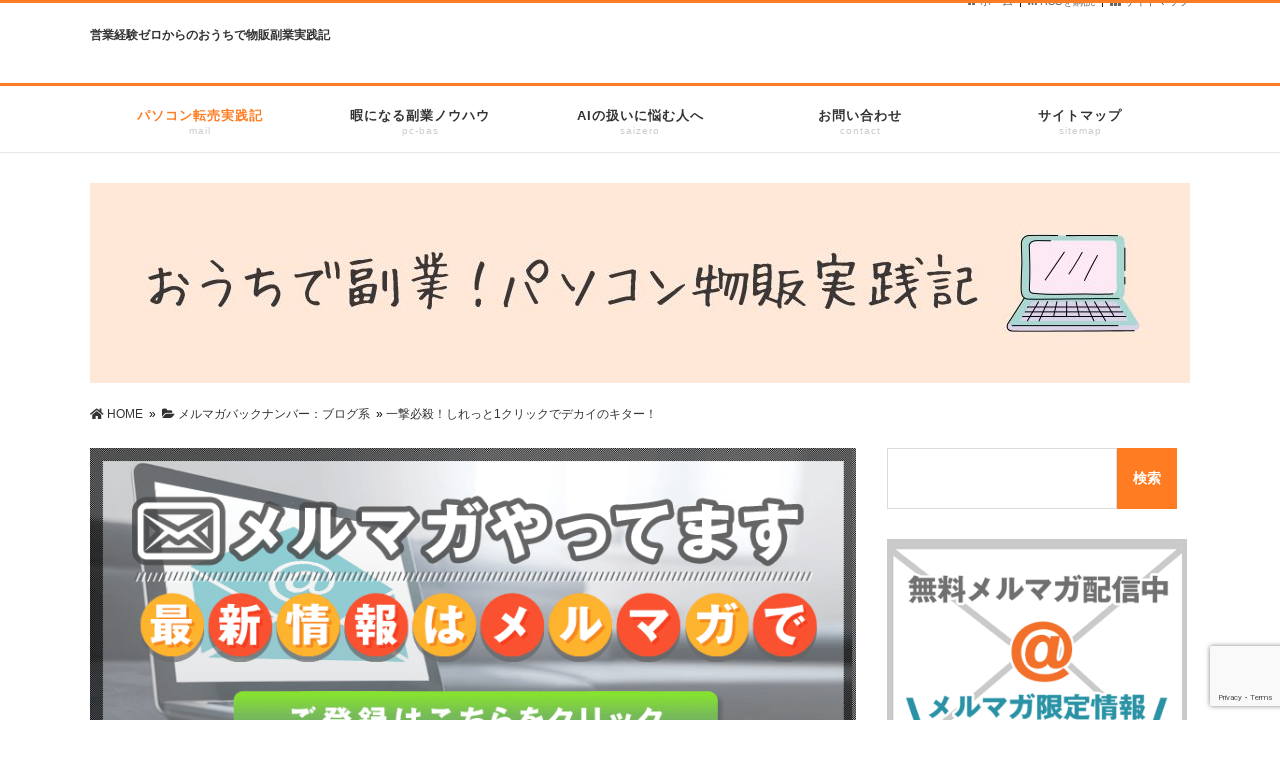

--- FILE ---
content_type: text/html; charset=UTF-8
request_url: https://amikogane.com/xx-yen-by-1click/
body_size: 16806
content:
<!DOCTYPE html>
<html dir="ltr" lang="ja" prefix="og: https://ogp.me/ns#">
<head>
<!-- Google tag (gtag.js) -->
<script async src="https://www.googletagmanager.com/gtag/js?id=G-KTYL8F6PY0"></script>
<script>
  window.dataLayer = window.dataLayer || [];
  function gtag(){dataLayer.push(arguments);}
  gtag('js', new Date());

  gtag('config', 'G-KTYL8F6PY0');
</script>



<meta charset="UTF-8" />
<link rel='dns-prefetch' href='//ajax.googleapis.com' />
<link rel='dns-prefetch' href='//use.fontawesome.com' />
<link rel='dns-prefetch' href='//maxcdn.bootstrapcdn.com' />
<link rel="alternate" type="application/atom+xml" title="営業経験ゼロからのおうちで物販副業実践記 Atom Feed" href="https://amikogane.com/feed/atom/" />
<link rel="alternate" type="application/rss+xml" title="営業経験ゼロからのおうちで物販副業実践記 RSS Feed" href="https://amikogane.com/feed/" />
<link rel="shortcut icon" href="https://amikogane.com/wp-content/uploads/2025/12/amiko-2512-2a-trans.png" />
<link rel="stylesheet" href="https://amikogane.com/wp-content/themes/act2_simple_7th/style.css" type="text/css" />
<meta name="viewport" content="width=device-width,initial-scale=1.0">
<link rel="stylesheet" media="all" type="text/css" href="https://amikogane.com/wp-content/themes/act2_simple_7th/tablet.css" />
<link rel="stylesheet" media="all" type="text/css" href="https://amikogane.com/wp-content/themes/act2_simple_7th/smart.css" />
<link href="https://use.fontawesome.com/releases/v5.8.0/css/all.css" rel="stylesheet">
<link href="https://maxcdn.bootstrapcdn.com/font-awesome/4.7.0/css/font-awesome.min.css" rel="stylesheet">
<script src="https://ajax.googleapis.com/ajax/libs/jquery/3.2.1/jquery.min.js"></script>
<link href="https://amikogane.com/wp-content/themes/act2_simple_7th/orange.css" rel="stylesheet" type="text/css" />
<link href="https://amikogane.com/wp-content/themes/act2_simple_7th/shortcode.css" rel="stylesheet" type="text/css" />

<script type="text/javascript" src="https://amikogane.com/wp-content/themes/act2_simple_7th/js/subMenu.js"></script>
<script type="text/javascript" src="https://amikogane.com/wp-content/themes/act2_simple_7th/js/smoothscroll.js"></script>
<script src="https://apis.google.com/js/platform.js" async defer>
  {lang: 'ja'}
</script>

<meta name="description" content="私のブログで報酬が発生する方法は&nbsp;・メインがアドセンス・サブがAmazonと楽天&nbsp;という位置付けで運..." />




<!-- OGP -->
<meta property="og:type" content="blog">
<meta property="og:image" content="https://amikogane.com/wp-content/uploads/2025/12/blog-head-2512.jpg">
<meta property="og:site_name" content="営業経験ゼロからのおうちで物販副業実践記">
<meta property="og:locale" content="ja_JP" />
<meta property="og:description" content="私のブログで報酬が発生する方法は &nbsp; ・メインがアドセンス ・サブがAmazonと楽天 &nbsp; という位置付けで運営しているのですが、 &nbsp; ここ数ヶ月は メインとサブがひっく">
<meta property="og:title" content="一撃必殺！しれっと1クリックでデカイのキター！">
<meta property="og:url" content="https://amikogane.com/xx-yen-by-1click/">
<meta name="twitter:domain" content="amikogane.com">
<meta name="twitter:card" content="summary_large_image" />
<!-- /OGP -->

<style type="text/css">
body {background: #ffffff;}
h2.site-title {font-size: 12px;}
h2.site-title a{color: 333333;}
.banner_in, .banner img{height: 200px;}
.entry-content p, .entry-content-i p, .entry-content-s p, #main .textwidget p {
	font-size: 16px;
	margin-bottom: 0px;
}
.entry-content, .entry-content-i, .entry-content-s, #main .textwidget {
	font-size: 16px;
}
#main .rankingvera p.catch, #main .rankingverb td p.catch {
	font-size: 18px;
}
.normal_box p:last-child, .in_img_box p:last-child, .in_img_box2 p:last-child, .Q_black p:last-child, .Q_blue p:last-child, .Q_green p:last-child, .Q_red p:last-child, .Q_pink p:last-child, .Q_orange p:last-child, .A_black p:last-child, .A_blue p:last-child, .A_green p:last-child, .A_red p:last-child, .A_pink p:last-child, .A_orange p:last-child, .Q01_black p:last-child, .Q01_blue p:last-child, .Q01_green p:last-child, .Q01_red p:last-child, .Q01_pink p:last-child, .Q01_orange p:last-child, .A01_black p:last-child, .A01_blue p:last-child, .A01_green p:last-child, .A01_red p:last-child, .A01_pink p:last-child, .A01_orange p:last-child, .fkds_black p:last-child, .fkds_blue p:last-child, .fkds_green p:last-child, .fkds_red p:last-child, .fkds_pink p:last-child, .fkds_orange p:last-child, .check_box_red_s, check_box_black_s p:last-child, .check_box_blue_s p:last-child, .check_box_green_s p:last-child, .check_box_pink_s p:last-child, .check_box_orange_s p:last-child, .check_box_red_r p:last-child, .check_box_black_r p:last-child, .check_box_blue_r p:last-child, .check_box_green_r p:last-child, .check_box_pink_r p:last-child, .check_box_orange_r p:last-child, .check_box_red_w p:last-child, .check_box_black_w p:last-child, .check_box_blue_w p:last-child, .check_box_green_w p:last-child, .check_box_pink_w p:last-child, .check_box_orange_w p:last-child, .point_box_red_s p:last-child, .point_box_black_s p:last-child, .point_box_blue_s p:last-child, .point_box_green_s p:last-child, .point_box_pink_s p:last-child, .point_box_orange_s p:last-child, .point_box_red_r p:last-child, .point_box_black_r p:last-child, .point_box_blue_r p:last-child, .point_box_green_r p:last-child, .point_box_pink_r p:last-child, .point_box_orange_r p:last-child, .point_box_red_w p:last-child, .point_box_black_w p:last-child, .point_box_blue_w p:last-child, .point_box_green_w p:last-child, .point_box_pink_w p:last-child, .point_box_orange_w p:last-child, .box01_black_body p:last-child, .box01_blue_body p:last-child, .box01_green_body p:last-child, .box01_red_body p:last-child, .box01_pink_body p:last-child, .box01_orange_body p:last-child, .box02_black_body p:last-child, .box02_blue_body p:last-child, .box02_green_body p:last-child, .box02_red_body p:last-child, .box02_pink_body p:last-child, .box02_orange_body p:last-child {
	margin-bottom: 0;
}
@media screen and (max-width: 768px){
.banner, .banner-in{ height: auto;}
.banner-in img{ height:auto}
}
@media screen and (max-width: 480px){
h2.site-title{
	font-size: 18px;
	font-weight: bold;}
}
</style>

<link href="https://amikogane.com/wp-content/themes/act2_simple_7th/custam.css" rel="stylesheet" type="text/css" />



<title>一撃必殺！しれっと1クリックでデカイのキター！</title>

		<!-- All in One SEO 4.9.3 - aioseo.com -->
	<meta name="robots" content="max-image-preview:large" />
	<meta name="author" content="あみこ"/>
	<link rel="canonical" href="https://amikogane.com/xx-yen-by-1click/" />
	<meta name="generator" content="All in One SEO (AIOSEO) 4.9.3" />
		<meta property="og:locale" content="ja_JP" />
		<meta property="og:site_name" content="営業経験ゼロからのおうちで物販副業実践記 |" />
		<meta property="og:type" content="article" />
		<meta property="og:title" content="一撃必殺！しれっと1クリックでデカイのキター！" />
		<meta property="og:url" content="https://amikogane.com/xx-yen-by-1click/" />
		<meta property="article:published_time" content="2021-10-31T01:54:52+00:00" />
		<meta property="article:modified_time" content="2024-08-31T09:27:33+00:00" />
		<meta name="twitter:card" content="summary_large_image" />
		<meta name="twitter:title" content="一撃必殺！しれっと1クリックでデカイのキター！" />
		<script type="application/ld+json" class="aioseo-schema">
			{"@context":"https:\/\/schema.org","@graph":[{"@type":"Article","@id":"https:\/\/amikogane.com\/xx-yen-by-1click\/#article","name":"\u4e00\u6483\u5fc5\u6bba\uff01\u3057\u308c\u3063\u30681\u30af\u30ea\u30c3\u30af\u3067\u30c7\u30ab\u30a4\u306e\u30ad\u30bf\u30fc\uff01","headline":"\u4e00\u6483\u5fc5\u6bba\uff01\u3057\u308c\u3063\u30681\u30af\u30ea\u30c3\u30af\u3067\u30c7\u30ab\u30a4\u306e\u30ad\u30bf\u30fc\uff01","author":{"@id":"https:\/\/amikogane.com\/author\/amikogane\/#author"},"publisher":{"@id":"https:\/\/amikogane.com\/#organization"},"datePublished":"2021-10-31T10:54:52+09:00","dateModified":"2024-08-31T18:27:33+09:00","inLanguage":"ja","mainEntityOfPage":{"@id":"https:\/\/amikogane.com\/xx-yen-by-1click\/#webpage"},"isPartOf":{"@id":"https:\/\/amikogane.com\/xx-yen-by-1click\/#webpage"},"articleSection":"\u30e1\u30eb\u30de\u30ac\u30d0\u30c3\u30af\u30ca\u30f3\u30d0\u30fc\uff1a\u30d6\u30ed\u30b0\u7cfb"},{"@type":"BreadcrumbList","@id":"https:\/\/amikogane.com\/xx-yen-by-1click\/#breadcrumblist","itemListElement":[{"@type":"ListItem","@id":"https:\/\/amikogane.com#listItem","position":1,"name":"\u30db\u30fc\u30e0","item":"https:\/\/amikogane.com","nextItem":{"@type":"ListItem","@id":"https:\/\/amikogane.com\/category\/backnumber\/#listItem","name":"\u30e1\u30eb\u30de\u30ac\u30d0\u30c3\u30af\u30ca\u30f3\u30d0\u30fc\uff1a\u30d6\u30ed\u30b0\u7cfb"}},{"@type":"ListItem","@id":"https:\/\/amikogane.com\/category\/backnumber\/#listItem","position":2,"name":"\u30e1\u30eb\u30de\u30ac\u30d0\u30c3\u30af\u30ca\u30f3\u30d0\u30fc\uff1a\u30d6\u30ed\u30b0\u7cfb","item":"https:\/\/amikogane.com\/category\/backnumber\/","nextItem":{"@type":"ListItem","@id":"https:\/\/amikogane.com\/xx-yen-by-1click\/#listItem","name":"\u4e00\u6483\u5fc5\u6bba\uff01\u3057\u308c\u3063\u30681\u30af\u30ea\u30c3\u30af\u3067\u30c7\u30ab\u30a4\u306e\u30ad\u30bf\u30fc\uff01"},"previousItem":{"@type":"ListItem","@id":"https:\/\/amikogane.com#listItem","name":"\u30db\u30fc\u30e0"}},{"@type":"ListItem","@id":"https:\/\/amikogane.com\/xx-yen-by-1click\/#listItem","position":3,"name":"\u4e00\u6483\u5fc5\u6bba\uff01\u3057\u308c\u3063\u30681\u30af\u30ea\u30c3\u30af\u3067\u30c7\u30ab\u30a4\u306e\u30ad\u30bf\u30fc\uff01","previousItem":{"@type":"ListItem","@id":"https:\/\/amikogane.com\/category\/backnumber\/#listItem","name":"\u30e1\u30eb\u30de\u30ac\u30d0\u30c3\u30af\u30ca\u30f3\u30d0\u30fc\uff1a\u30d6\u30ed\u30b0\u7cfb"}}]},{"@type":"Organization","@id":"https:\/\/amikogane.com\/#organization","name":"\u55b6\u696d\u7d4c\u9a13\u30bc\u30ed\u304b\u3089\u306e\u304a\u3046\u3061\u3067\u7269\u8ca9\u526f\u696d\u5b9f\u8df5\u8a18","url":"https:\/\/amikogane.com\/"},{"@type":"Person","@id":"https:\/\/amikogane.com\/author\/amikogane\/#author","url":"https:\/\/amikogane.com\/author\/amikogane\/","name":"\u3042\u307f\u3053","image":{"@type":"ImageObject","@id":"https:\/\/amikogane.com\/xx-yen-by-1click\/#authorImage","url":"https:\/\/secure.gravatar.com\/avatar\/1c7146c09210949ec48f3153ecd47c4f83118dfc644ed04750570ed45cf5eafd?s=96&d=mm&r=g","width":96,"height":96,"caption":"\u3042\u307f\u3053"}},{"@type":"WebPage","@id":"https:\/\/amikogane.com\/xx-yen-by-1click\/#webpage","url":"https:\/\/amikogane.com\/xx-yen-by-1click\/","name":"\u4e00\u6483\u5fc5\u6bba\uff01\u3057\u308c\u3063\u30681\u30af\u30ea\u30c3\u30af\u3067\u30c7\u30ab\u30a4\u306e\u30ad\u30bf\u30fc\uff01","inLanguage":"ja","isPartOf":{"@id":"https:\/\/amikogane.com\/#website"},"breadcrumb":{"@id":"https:\/\/amikogane.com\/xx-yen-by-1click\/#breadcrumblist"},"author":{"@id":"https:\/\/amikogane.com\/author\/amikogane\/#author"},"creator":{"@id":"https:\/\/amikogane.com\/author\/amikogane\/#author"},"datePublished":"2021-10-31T10:54:52+09:00","dateModified":"2024-08-31T18:27:33+09:00"},{"@type":"WebSite","@id":"https:\/\/amikogane.com\/#website","url":"https:\/\/amikogane.com\/","name":"\u55b6\u696d\u7d4c\u9a13\u30bc\u30ed\u304b\u3089\u306e\u304a\u3046\u3061\u3067\u7269\u8ca9\u526f\u696d\u5b9f\u8df5\u8a18","inLanguage":"ja","publisher":{"@id":"https:\/\/amikogane.com\/#organization"}}]}
		</script>
		<!-- All in One SEO -->

<link rel="alternate" type="application/rss+xml" title="営業経験ゼロからのおうちで物販副業実践記 &raquo; 一撃必殺！しれっと1クリックでデカイのキター！ のコメントのフィード" href="https://amikogane.com/xx-yen-by-1click/feed/" />
<link rel="alternate" title="oEmbed (JSON)" type="application/json+oembed" href="https://amikogane.com/wp-json/oembed/1.0/embed?url=https%3A%2F%2Famikogane.com%2Fxx-yen-by-1click%2F" />
<link rel="alternate" title="oEmbed (XML)" type="text/xml+oembed" href="https://amikogane.com/wp-json/oembed/1.0/embed?url=https%3A%2F%2Famikogane.com%2Fxx-yen-by-1click%2F&#038;format=xml" />
<style id='wp-img-auto-sizes-contain-inline-css' type='text/css'>
img:is([sizes=auto i],[sizes^="auto," i]){contain-intrinsic-size:3000px 1500px}
/*# sourceURL=wp-img-auto-sizes-contain-inline-css */
</style>
<style id='wp-emoji-styles-inline-css' type='text/css'>

	img.wp-smiley, img.emoji {
		display: inline !important;
		border: none !important;
		box-shadow: none !important;
		height: 1em !important;
		width: 1em !important;
		margin: 0 0.07em !important;
		vertical-align: -0.1em !important;
		background: none !important;
		padding: 0 !important;
	}
/*# sourceURL=wp-emoji-styles-inline-css */
</style>
<style id='wp-block-library-inline-css' type='text/css'>
:root{--wp-block-synced-color:#7a00df;--wp-block-synced-color--rgb:122,0,223;--wp-bound-block-color:var(--wp-block-synced-color);--wp-editor-canvas-background:#ddd;--wp-admin-theme-color:#007cba;--wp-admin-theme-color--rgb:0,124,186;--wp-admin-theme-color-darker-10:#006ba1;--wp-admin-theme-color-darker-10--rgb:0,107,160.5;--wp-admin-theme-color-darker-20:#005a87;--wp-admin-theme-color-darker-20--rgb:0,90,135;--wp-admin-border-width-focus:2px}@media (min-resolution:192dpi){:root{--wp-admin-border-width-focus:1.5px}}.wp-element-button{cursor:pointer}:root .has-very-light-gray-background-color{background-color:#eee}:root .has-very-dark-gray-background-color{background-color:#313131}:root .has-very-light-gray-color{color:#eee}:root .has-very-dark-gray-color{color:#313131}:root .has-vivid-green-cyan-to-vivid-cyan-blue-gradient-background{background:linear-gradient(135deg,#00d084,#0693e3)}:root .has-purple-crush-gradient-background{background:linear-gradient(135deg,#34e2e4,#4721fb 50%,#ab1dfe)}:root .has-hazy-dawn-gradient-background{background:linear-gradient(135deg,#faaca8,#dad0ec)}:root .has-subdued-olive-gradient-background{background:linear-gradient(135deg,#fafae1,#67a671)}:root .has-atomic-cream-gradient-background{background:linear-gradient(135deg,#fdd79a,#004a59)}:root .has-nightshade-gradient-background{background:linear-gradient(135deg,#330968,#31cdcf)}:root .has-midnight-gradient-background{background:linear-gradient(135deg,#020381,#2874fc)}:root{--wp--preset--font-size--normal:16px;--wp--preset--font-size--huge:42px}.has-regular-font-size{font-size:1em}.has-larger-font-size{font-size:2.625em}.has-normal-font-size{font-size:var(--wp--preset--font-size--normal)}.has-huge-font-size{font-size:var(--wp--preset--font-size--huge)}.has-text-align-center{text-align:center}.has-text-align-left{text-align:left}.has-text-align-right{text-align:right}.has-fit-text{white-space:nowrap!important}#end-resizable-editor-section{display:none}.aligncenter{clear:both}.items-justified-left{justify-content:flex-start}.items-justified-center{justify-content:center}.items-justified-right{justify-content:flex-end}.items-justified-space-between{justify-content:space-between}.screen-reader-text{border:0;clip-path:inset(50%);height:1px;margin:-1px;overflow:hidden;padding:0;position:absolute;width:1px;word-wrap:normal!important}.screen-reader-text:focus{background-color:#ddd;clip-path:none;color:#444;display:block;font-size:1em;height:auto;left:5px;line-height:normal;padding:15px 23px 14px;text-decoration:none;top:5px;width:auto;z-index:100000}html :where(.has-border-color){border-style:solid}html :where([style*=border-top-color]){border-top-style:solid}html :where([style*=border-right-color]){border-right-style:solid}html :where([style*=border-bottom-color]){border-bottom-style:solid}html :where([style*=border-left-color]){border-left-style:solid}html :where([style*=border-width]){border-style:solid}html :where([style*=border-top-width]){border-top-style:solid}html :where([style*=border-right-width]){border-right-style:solid}html :where([style*=border-bottom-width]){border-bottom-style:solid}html :where([style*=border-left-width]){border-left-style:solid}html :where(img[class*=wp-image-]){height:auto;max-width:100%}:where(figure){margin:0 0 1em}html :where(.is-position-sticky){--wp-admin--admin-bar--position-offset:var(--wp-admin--admin-bar--height,0px)}@media screen and (max-width:600px){html :where(.is-position-sticky){--wp-admin--admin-bar--position-offset:0px}}

/*# sourceURL=wp-block-library-inline-css */
</style><style id='global-styles-inline-css' type='text/css'>
:root{--wp--preset--aspect-ratio--square: 1;--wp--preset--aspect-ratio--4-3: 4/3;--wp--preset--aspect-ratio--3-4: 3/4;--wp--preset--aspect-ratio--3-2: 3/2;--wp--preset--aspect-ratio--2-3: 2/3;--wp--preset--aspect-ratio--16-9: 16/9;--wp--preset--aspect-ratio--9-16: 9/16;--wp--preset--color--black: #000000;--wp--preset--color--cyan-bluish-gray: #abb8c3;--wp--preset--color--white: #ffffff;--wp--preset--color--pale-pink: #f78da7;--wp--preset--color--vivid-red: #cf2e2e;--wp--preset--color--luminous-vivid-orange: #ff6900;--wp--preset--color--luminous-vivid-amber: #fcb900;--wp--preset--color--light-green-cyan: #7bdcb5;--wp--preset--color--vivid-green-cyan: #00d084;--wp--preset--color--pale-cyan-blue: #8ed1fc;--wp--preset--color--vivid-cyan-blue: #0693e3;--wp--preset--color--vivid-purple: #9b51e0;--wp--preset--gradient--vivid-cyan-blue-to-vivid-purple: linear-gradient(135deg,rgb(6,147,227) 0%,rgb(155,81,224) 100%);--wp--preset--gradient--light-green-cyan-to-vivid-green-cyan: linear-gradient(135deg,rgb(122,220,180) 0%,rgb(0,208,130) 100%);--wp--preset--gradient--luminous-vivid-amber-to-luminous-vivid-orange: linear-gradient(135deg,rgb(252,185,0) 0%,rgb(255,105,0) 100%);--wp--preset--gradient--luminous-vivid-orange-to-vivid-red: linear-gradient(135deg,rgb(255,105,0) 0%,rgb(207,46,46) 100%);--wp--preset--gradient--very-light-gray-to-cyan-bluish-gray: linear-gradient(135deg,rgb(238,238,238) 0%,rgb(169,184,195) 100%);--wp--preset--gradient--cool-to-warm-spectrum: linear-gradient(135deg,rgb(74,234,220) 0%,rgb(151,120,209) 20%,rgb(207,42,186) 40%,rgb(238,44,130) 60%,rgb(251,105,98) 80%,rgb(254,248,76) 100%);--wp--preset--gradient--blush-light-purple: linear-gradient(135deg,rgb(255,206,236) 0%,rgb(152,150,240) 100%);--wp--preset--gradient--blush-bordeaux: linear-gradient(135deg,rgb(254,205,165) 0%,rgb(254,45,45) 50%,rgb(107,0,62) 100%);--wp--preset--gradient--luminous-dusk: linear-gradient(135deg,rgb(255,203,112) 0%,rgb(199,81,192) 50%,rgb(65,88,208) 100%);--wp--preset--gradient--pale-ocean: linear-gradient(135deg,rgb(255,245,203) 0%,rgb(182,227,212) 50%,rgb(51,167,181) 100%);--wp--preset--gradient--electric-grass: linear-gradient(135deg,rgb(202,248,128) 0%,rgb(113,206,126) 100%);--wp--preset--gradient--midnight: linear-gradient(135deg,rgb(2,3,129) 0%,rgb(40,116,252) 100%);--wp--preset--font-size--small: 13px;--wp--preset--font-size--medium: 20px;--wp--preset--font-size--large: 36px;--wp--preset--font-size--x-large: 42px;--wp--preset--spacing--20: 0.44rem;--wp--preset--spacing--30: 0.67rem;--wp--preset--spacing--40: 1rem;--wp--preset--spacing--50: 1.5rem;--wp--preset--spacing--60: 2.25rem;--wp--preset--spacing--70: 3.38rem;--wp--preset--spacing--80: 5.06rem;--wp--preset--shadow--natural: 6px 6px 9px rgba(0, 0, 0, 0.2);--wp--preset--shadow--deep: 12px 12px 50px rgba(0, 0, 0, 0.4);--wp--preset--shadow--sharp: 6px 6px 0px rgba(0, 0, 0, 0.2);--wp--preset--shadow--outlined: 6px 6px 0px -3px rgb(255, 255, 255), 6px 6px rgb(0, 0, 0);--wp--preset--shadow--crisp: 6px 6px 0px rgb(0, 0, 0);}:where(.is-layout-flex){gap: 0.5em;}:where(.is-layout-grid){gap: 0.5em;}body .is-layout-flex{display: flex;}.is-layout-flex{flex-wrap: wrap;align-items: center;}.is-layout-flex > :is(*, div){margin: 0;}body .is-layout-grid{display: grid;}.is-layout-grid > :is(*, div){margin: 0;}:where(.wp-block-columns.is-layout-flex){gap: 2em;}:where(.wp-block-columns.is-layout-grid){gap: 2em;}:where(.wp-block-post-template.is-layout-flex){gap: 1.25em;}:where(.wp-block-post-template.is-layout-grid){gap: 1.25em;}.has-black-color{color: var(--wp--preset--color--black) !important;}.has-cyan-bluish-gray-color{color: var(--wp--preset--color--cyan-bluish-gray) !important;}.has-white-color{color: var(--wp--preset--color--white) !important;}.has-pale-pink-color{color: var(--wp--preset--color--pale-pink) !important;}.has-vivid-red-color{color: var(--wp--preset--color--vivid-red) !important;}.has-luminous-vivid-orange-color{color: var(--wp--preset--color--luminous-vivid-orange) !important;}.has-luminous-vivid-amber-color{color: var(--wp--preset--color--luminous-vivid-amber) !important;}.has-light-green-cyan-color{color: var(--wp--preset--color--light-green-cyan) !important;}.has-vivid-green-cyan-color{color: var(--wp--preset--color--vivid-green-cyan) !important;}.has-pale-cyan-blue-color{color: var(--wp--preset--color--pale-cyan-blue) !important;}.has-vivid-cyan-blue-color{color: var(--wp--preset--color--vivid-cyan-blue) !important;}.has-vivid-purple-color{color: var(--wp--preset--color--vivid-purple) !important;}.has-black-background-color{background-color: var(--wp--preset--color--black) !important;}.has-cyan-bluish-gray-background-color{background-color: var(--wp--preset--color--cyan-bluish-gray) !important;}.has-white-background-color{background-color: var(--wp--preset--color--white) !important;}.has-pale-pink-background-color{background-color: var(--wp--preset--color--pale-pink) !important;}.has-vivid-red-background-color{background-color: var(--wp--preset--color--vivid-red) !important;}.has-luminous-vivid-orange-background-color{background-color: var(--wp--preset--color--luminous-vivid-orange) !important;}.has-luminous-vivid-amber-background-color{background-color: var(--wp--preset--color--luminous-vivid-amber) !important;}.has-light-green-cyan-background-color{background-color: var(--wp--preset--color--light-green-cyan) !important;}.has-vivid-green-cyan-background-color{background-color: var(--wp--preset--color--vivid-green-cyan) !important;}.has-pale-cyan-blue-background-color{background-color: var(--wp--preset--color--pale-cyan-blue) !important;}.has-vivid-cyan-blue-background-color{background-color: var(--wp--preset--color--vivid-cyan-blue) !important;}.has-vivid-purple-background-color{background-color: var(--wp--preset--color--vivid-purple) !important;}.has-black-border-color{border-color: var(--wp--preset--color--black) !important;}.has-cyan-bluish-gray-border-color{border-color: var(--wp--preset--color--cyan-bluish-gray) !important;}.has-white-border-color{border-color: var(--wp--preset--color--white) !important;}.has-pale-pink-border-color{border-color: var(--wp--preset--color--pale-pink) !important;}.has-vivid-red-border-color{border-color: var(--wp--preset--color--vivid-red) !important;}.has-luminous-vivid-orange-border-color{border-color: var(--wp--preset--color--luminous-vivid-orange) !important;}.has-luminous-vivid-amber-border-color{border-color: var(--wp--preset--color--luminous-vivid-amber) !important;}.has-light-green-cyan-border-color{border-color: var(--wp--preset--color--light-green-cyan) !important;}.has-vivid-green-cyan-border-color{border-color: var(--wp--preset--color--vivid-green-cyan) !important;}.has-pale-cyan-blue-border-color{border-color: var(--wp--preset--color--pale-cyan-blue) !important;}.has-vivid-cyan-blue-border-color{border-color: var(--wp--preset--color--vivid-cyan-blue) !important;}.has-vivid-purple-border-color{border-color: var(--wp--preset--color--vivid-purple) !important;}.has-vivid-cyan-blue-to-vivid-purple-gradient-background{background: var(--wp--preset--gradient--vivid-cyan-blue-to-vivid-purple) !important;}.has-light-green-cyan-to-vivid-green-cyan-gradient-background{background: var(--wp--preset--gradient--light-green-cyan-to-vivid-green-cyan) !important;}.has-luminous-vivid-amber-to-luminous-vivid-orange-gradient-background{background: var(--wp--preset--gradient--luminous-vivid-amber-to-luminous-vivid-orange) !important;}.has-luminous-vivid-orange-to-vivid-red-gradient-background{background: var(--wp--preset--gradient--luminous-vivid-orange-to-vivid-red) !important;}.has-very-light-gray-to-cyan-bluish-gray-gradient-background{background: var(--wp--preset--gradient--very-light-gray-to-cyan-bluish-gray) !important;}.has-cool-to-warm-spectrum-gradient-background{background: var(--wp--preset--gradient--cool-to-warm-spectrum) !important;}.has-blush-light-purple-gradient-background{background: var(--wp--preset--gradient--blush-light-purple) !important;}.has-blush-bordeaux-gradient-background{background: var(--wp--preset--gradient--blush-bordeaux) !important;}.has-luminous-dusk-gradient-background{background: var(--wp--preset--gradient--luminous-dusk) !important;}.has-pale-ocean-gradient-background{background: var(--wp--preset--gradient--pale-ocean) !important;}.has-electric-grass-gradient-background{background: var(--wp--preset--gradient--electric-grass) !important;}.has-midnight-gradient-background{background: var(--wp--preset--gradient--midnight) !important;}.has-small-font-size{font-size: var(--wp--preset--font-size--small) !important;}.has-medium-font-size{font-size: var(--wp--preset--font-size--medium) !important;}.has-large-font-size{font-size: var(--wp--preset--font-size--large) !important;}.has-x-large-font-size{font-size: var(--wp--preset--font-size--x-large) !important;}
/*# sourceURL=global-styles-inline-css */
</style>

<style id='classic-theme-styles-inline-css' type='text/css'>
/*! This file is auto-generated */
.wp-block-button__link{color:#fff;background-color:#32373c;border-radius:9999px;box-shadow:none;text-decoration:none;padding:calc(.667em + 2px) calc(1.333em + 2px);font-size:1.125em}.wp-block-file__button{background:#32373c;color:#fff;text-decoration:none}
/*# sourceURL=/wp-includes/css/classic-themes.min.css */
</style>
<link rel='stylesheet' id='toc-screen-css' href='https://amikogane.com/wp-content/plugins/table-of-contents-plus/screen.min.css?ver=2411.1' type='text/css' media='all' />
<style id='toc-screen-inline-css' type='text/css'>
div#toc_container {width: 75%;}div#toc_container ul li {font-size: 100%;}
/*# sourceURL=toc-screen-inline-css */
</style>
<script type="text/javascript" src="https://amikogane.com/wp-includes/js/wp-embed.min.js?ver=6.9" id="wp-embed-js" defer="defer" data-wp-strategy="defer"></script>
<script type="text/javascript" src="https://amikogane.com/wp-includes/js/jquery/jquery.min.js?ver=3.7.1" id="jquery-core-js"></script>
<script type="text/javascript" src="https://amikogane.com/wp-includes/js/jquery/jquery-migrate.min.js?ver=3.4.1" id="jquery-migrate-js"></script>
<link rel="https://api.w.org/" href="https://amikogane.com/wp-json/" /><link rel="alternate" title="JSON" type="application/json" href="https://amikogane.com/wp-json/wp/v2/posts/268" /><link rel="EditURI" type="application/rsd+xml" title="RSD" href="https://amikogane.com/xmlrpc.php?rsd" />
<link rel='shortlink' href='https://amikogane.com/?p=268' />
<link rel="icon" href="https://amikogane.com/wp-content/uploads/2025/12/cropped-amiko-150-trans-32x32.png" sizes="32x32" />
<link rel="icon" href="https://amikogane.com/wp-content/uploads/2025/12/cropped-amiko-150-trans-192x192.png" sizes="192x192" />
<link rel="apple-touch-icon" href="https://amikogane.com/wp-content/uploads/2025/12/cropped-amiko-150-trans-180x180.png" />
<meta name="msapplication-TileImage" content="https://amikogane.com/wp-content/uploads/2025/12/cropped-amiko-150-trans-270x270.png" />
</head>
<body>



<!--ヘッダー開始-->
<div id="header">
<div id="header-in">
<h1>
</h1>

<!--トップナビゲーション開始-->
<div id="top-navi-bg">
<div id="top-navi">
   <ul>
    <li><a href="https://amikogane.com/sitemap"><i class="fa fa-sitemap" aria-hidden="true"></i>&nbsp;サイトマップ</a></li>
    <li><a href="https://amikogane.com/feed/atom/" target="_blank"><i class="fa fa-rss" aria-hidden="true"></i>&nbsp;RSSを購読&nbsp;&nbsp;</a>|&nbsp;&nbsp;</li>
    <li><a href="https://amikogane.com"><i class="fa fa-home" aria-hidden="true"></i>&nbsp;ホーム</a>&nbsp;&nbsp;|&nbsp;&nbsp;</li>
   </ul>
</div>
</div>
<!--トップナビゲーション終了 -->

<!--タイトル開始-->
<h2 class="site-title"><a href="https://amikogane.com">営業経験ゼロからのおうちで物販副業実践記</a></h2>
<!--タイトル終了-->

</div>
</div>
<!--ヘッダー終了 -->

<!--グローバルナビゲーション開始-->
<div id="naviall">
<div id="g-navi-in"><div class="menu-gnavi-container"><ul id="menu-gnavi" class="menu"><li class="menu-item menu-item-type-custom menu-item-object-custom menu-item-1110"><a href="https://amikogane.com/lp2412/" title="mail">パソコン転売実践記<span class='abc'>mail</span></a></li>
<li class="menu-item menu-item-type-post_type menu-item-object-page menu-item-2861"><a href="https://amikogane.com/pc-bas-review/" title="pc-bas">暇になる副業ノウハウ<span class='abc'>pc-bas</span></a></li>
<li class="menu-item menu-item-type-post_type menu-item-object-page menu-item-1653"><a href="https://amikogane.com/saizero-review/" title="saizero">AIの扱いに悩む人へ<span class='abc'>saizero</span></a></li>
<li class="menu-item menu-item-type-post_type menu-item-object-page menu-item-26"><a href="https://amikogane.com/contact/" title="contact">お問い合わせ<span class='abc'>contact</span></a></li>
<li class="menu-item menu-item-type-post_type menu-item-object-page menu-item-11"><a href="https://amikogane.com/sitemap/" title="sitemap">サイトマップ<span class='abc'>sitemap</span></a></li>
</ul></div></div>
</div>
	
<div id="b-navi-in"><div class="menu-gnavi-container"><ul id="menu-gnavi-1" class="menu"><li class="menu-item menu-item-type-custom menu-item-object-custom menu-item-1110"><a href="https://amikogane.com/lp2412/" title="mail">パソコン転売実践記<span class='abc'>mail</span></a></li>
<li class="menu-item menu-item-type-post_type menu-item-object-page menu-item-2861"><a href="https://amikogane.com/pc-bas-review/" title="pc-bas">暇になる副業ノウハウ<span class='abc'>pc-bas</span></a></li>
<li class="menu-item menu-item-type-post_type menu-item-object-page menu-item-1653"><a href="https://amikogane.com/saizero-review/" title="saizero">AIの扱いに悩む人へ<span class='abc'>saizero</span></a></li>
<li class="menu-item menu-item-type-post_type menu-item-object-page menu-item-26"><a href="https://amikogane.com/contact/" title="contact">お問い合わせ<span class='abc'>contact</span></a></li>
<li class="menu-item menu-item-type-post_type menu-item-object-page menu-item-11"><a href="https://amikogane.com/sitemap/" title="sitemap">サイトマップ<span class='abc'>sitemap</span></a></li>
</ul></div></div>

<div id="dro_navi">
  <div id="nav-dr">
      <input id="nav-in" type="checkbox" class="nav-unsh">
      <label id="nav-op" for="nav-in"><span></span></label>
      <label class="nav-unsh" id="nav-cl" for="nav-in"></label>
      <div id="nav-con">
<nav id="menu" class="togmenu">
<div id="gnavi_box">
<div id="nav_clo">　メニュー<label id="nav-op" for="nav-in"><span></span><span></span></label></div>
<div class="menu-gnavi-container"><ul id="menu-gnavi-2" class="menu"><li class="menu-item menu-item-type-custom menu-item-object-custom menu-item-1110"><a href="https://amikogane.com/lp2412/" title="mail">パソコン転売実践記<span class='abc'>mail</span></a></li>
<li class="menu-item menu-item-type-post_type menu-item-object-page menu-item-2861"><a href="https://amikogane.com/pc-bas-review/" title="pc-bas">暇になる副業ノウハウ<span class='abc'>pc-bas</span></a></li>
<li class="menu-item menu-item-type-post_type menu-item-object-page menu-item-1653"><a href="https://amikogane.com/saizero-review/" title="saizero">AIの扱いに悩む人へ<span class='abc'>saizero</span></a></li>
<li class="menu-item menu-item-type-post_type menu-item-object-page menu-item-26"><a href="https://amikogane.com/contact/" title="contact">お問い合わせ<span class='abc'>contact</span></a></li>
<li class="menu-item menu-item-type-post_type menu-item-object-page menu-item-11"><a href="https://amikogane.com/sitemap/" title="sitemap">サイトマップ<span class='abc'>sitemap</span></a></li>
</ul></div></div>
</nav>
</div>
</div>
</div>
<!--グローバルナビゲーション終了-->


<!--バナー開始-->
<div class="banner">
<div class="banner-in">
<a href="https://amikogane.com"><img src="https://amikogane.com/wp-content/uploads/2025/12/blog-head-2512.jpg" /></a>
</div>
</div>
<!--バナー終了-->



<div id="fb-root"></div>
<script>(function(d, s, id) {
  var js, fjs = d.getElementsByTagName(s)[0];
  if (d.getElementById(id)) return;
  js = d.createElement(s); js.id = id;
  js.src = "//connect.facebook.net/ja_JP/sdk.js#xfbml=1&version=v2.7";
  fjs.parentNode.insertBefore(js, fjs);
}(document, 'script', 'facebook-jssdk'));</script>
<div id="containerk2r">

<!--パンくずリスト開始-->
<div class="breadcrumbs"><div class="bread_in" itemscope itemtype="https://schema.org/BreadcrumbList"><span class="breadcrumbs_home" itemprop="itemListElement" itemscope itemtype="https://schema.org/ListItem"><a href="https://amikogane.com" itemprop="item"><i class="fas fa-home"></i>&nbsp;<span itemprop="name">HOME</span></a><meta itemprop="position" content="1" /></span>&nbsp;&nbsp;&raquo;&nbsp;&nbsp;<span class="breadcrumbs_cate" itemprop="itemListElement" itemscope itemtype="https://schema.org/ListItem"><a href="https://amikogane.com/category/backnumber/" itemprop="item"><i class="fa fa-folder-open"></i>&nbsp;<span itemprop="name">メルマガバックナンバー：ブログ系</span></a><meta itemprop="position" content="2" /></span>&nbsp;&nbsp;&raquo;&nbsp;<span class="breadcrumbs_title" itemprop="itemListElement" itemscope itemtype="https://schema.org/ListItem"><a href="https://amikogane.com/xx-yen-by-1click/" itemprop="item"><span itemprop="name">一撃必殺！しれっと1クリックでデカイのキター！</span></a><meta itemprop="position" content="3" /></span></div></div>
<!--パンくずリスト終了-->

<!--メイン開始 -->
<div id="main">


<!-- メルマガ登録開始 -->
<div class="mail_signup">
<a href="https://amikogane.com/lp2412/"><img src="https://amikogane.com/wp-content/themes/act2_simple_7th/img/mail_banner/mail_banner006.png" onmouseover="this.src='https://amikogane.com/wp-content/themes/act2_simple_7th/img/mail_banner/mail_banner006_a.png'" onmouseout="this.src='https://amikogane.com/wp-content/themes/act2_simple_7th/img/mail_banner/mail_banner006.png'" alt="メールマガジンのご登録はこちらをクリック" class="margin-bottom20" /></a></div>
<!-- メルマガ登録終了 -->

<div class="c_c_t_w">			<div class="textwidget"><p>◎当サイトではアフィリエイト広告を利用しています</p>
</div>
		</div>

<!-- 記事開始 -->
<h3 class="entry-title">一撃必殺！しれっと1クリックでデカイのキター！</h3>
<div class="entry-content-i">
<!-- 読了＆日付開始 -->
<div class="title_area_bottom">
<div class="date_time"><time datetime="2021-10-31" pubdate><i class="fa fa-calendar" aria-hidden="true"></i>
2021.10.31</time></div>
</div>
<!-- 読了＆日付終了 -->

<!-- ソーシャルボタン開始 -->
<ul class="sns_button clearfix">

<li>
<!-- Facebook Button -->
<a href="https://www.facebook.com/sharer/sharer.php?u=https://amikogane.com/xx-yen-by-1click/" onclick="window.open(this.href, 'FBwindow', 'width=650, height=450, menubar=no, toolbar=no, scrollbars=yes'); return false;"><img src="https://amikogane.com/wp-content/themes/act2_simple_7th/img/Facebook_mb.png" alt="Facebookへのシェア" /></a>
</li>

<li class="twitter_button">
<!-- Twitter Button -->
<a href="https://twitter.com/share?url=https://amikogane.com/xx-yen-by-1click/&text=一撃必殺！しれっと1クリックでデカイのキター！" onClick="window.open(encodeURI(decodeURI(this.href)), 'tweetwindow', 'width=650, height=470, personalbar=0, toolbar=0, scrollbars=1, sizable=1'); return false;"><img src="https://amikogane.com/wp-content/themes/act2_simple_7th/img/twitter_mb.png" alt="twitterへのtweet" /></a>
</li>

<li>
<!-- Hatena Button -->
<a href="https://b.hatena.ne.jp/add?mode=confirm&url=https://amikogane.com/xx-yen-by-1click/" class="hatena-bookmark-button" onClick="window.open(encodeURI(decodeURI(this.href)), 'hatenawindow', 'width=650, height=470, personalbar=0, toolbar=0, scrollbars=1, sizable=1'); return false;"><img src="https://amikogane.com/wp-content/themes/act2_simple_7th/img/hatena_mb.png" alt="はてなブックマーク" /></a>
</li>

<li class="nbr">
<a href="https://blog.with2.net/link.php?2054917" target="_blank"><img src="https://amikogane.com/wp-content/themes/act2_simple_7th/img/blog_mb.png" alt="人気ブログランキング" /></a>
</li>
</ul>
<!-- ソーシャルボタン終了-->


<!-- アイキャッチ画像開始 -->
<div class="eye-catch-img"></div>
<!-- アイキャッチ画像終了 -->

<!-- 記事本文開始 -->
<p>私のブログで報酬が発生する方法は</p>
<p>&nbsp;</p>
<p>・メインがアドセンス</p>
<p>・サブがAmazonと楽天</p>
<p>&nbsp;</p>
<p>という位置付けで運営しているのですが、</p>
<p>&nbsp;</p>
<p>ここ数ヶ月は</p>
<p>メインとサブがひっくり返っていまして</p>
<p>&nbsp;</p>
<p></p>
<p>&nbsp;</p>
<p>今日はデカイの、来ました！</p>
<p>&nbsp;</p>
<p>金額、どこから来たのかと、売れたものを</p>
<p>お伝えしますね。</p>
<p>&nbsp;</p>
<p>&nbsp;</p>
<p>━━━━━━━━━━━━━━</p>
<p>■アドセンスじゃありえない金額</p>
<p>━━━━━━━━━━━━━━</p>
<p>&nbsp;</p>
<p>じゃん♪</p>
<p>&nbsp;</p>
<p>1クリックでジャスト1000円です＼(^^)／</p>
<p>&nbsp;</p>
<p>&nbsp;</p>
<p>いやー、びっくりした。</p>
<p>アドセンスじゃありえない金額ですからね。</p>
<p>&nbsp;</p>
<p>&nbsp;</p>
<p>&nbsp;</p>
<p>で、この1クリックはどこから来たかというと</p>
<p>Amazonのリンクから発生でした。</p>
<p>&nbsp;</p>
<p>具体的には、</p>
<p>リンカー（Rinker）という</p>
<p>プラグインを使っています。</p>
<p>&nbsp;</p>
<blockquote class="wp-embedded-content" data-secret="BA6TTSikjy"><p><a href="https://oyakosodate.com/rinker/">商品リンク管理プラグインRinker（リンカー）の公式サイト</a></p></blockquote>
<p><iframe class="wp-embedded-content" sandbox="allow-scripts" security="restricted" style="position: absolute; clip: rect(1px, 1px, 1px, 1px);" title="&#8220;商品リンク管理プラグインRinker（リンカー）の公式サイト&#8221; &#8212; おやこそだて" src="https://oyakosodate.com/rinker/embed/#?secret=4TJiyl1z5D#?secret=BA6TTSikjy" data-secret="BA6TTSikjy" width="500" height="282" frameborder="0" marginwidth="0" marginheight="0" scrolling="no"></iframe></p>
<p>&nbsp;</p>
<p>&nbsp;</p>
<p>一つの商品について、</p>
<p>Amazon・楽天・ヤフーのリンクが</p>
<p>一気に貼れちゃう優れものです。</p>
<p>&nbsp;</p>
<p>&nbsp;</p>
<p>&nbsp;</p>
<p>ブログの収益発生方法として</p>
<p>メインで楽天アフィリをしている人もいますが、</p>
<p>私は、物やサービスをそこまで積極的には</p>
<p>紹介していないです。</p>
<p>&nbsp;</p>
<p>&nbsp;</p>
<p>売り込むの苦手ですしね^^;</p>
<p>&nbsp;</p>
<p>まあ、「売り込む」という時点で</p>
<p>考え方が間違っていて、</p>
<p>&nbsp;</p>
<p>「おすすめしたいものを紹介する」</p>
<p>&nbsp;</p>
<p>というスタンスが、あるべき姿なんですね。</p>
<p>&nbsp;</p>
<p>&nbsp;</p>
<p>なので、私がリンカーを使って</p>
<p>商品を紹介するのは</p>
<p>正直、「ついで」なんです。</p>
<p>&nbsp;</p>
<p>&nbsp;</p>
<p>&nbsp;</p>
<p>手持ちで愛用しているものの</p>
<p>使い心地をブログ記事にしたら、</p>
<p>&nbsp;</p>
<p>ついでに、記事の最後に</p>
<p>&nbsp;</p>
<p>ちなみに、これだよ。のノリで</p>
<p>&nbsp;</p>
<p>広告をぺたんこと貼り付けてるだけ。</p>
<p>&nbsp;</p>
<p>&nbsp;</p>
<p>何か勉強したりもしてない←</p>
<p>&nbsp;</p>
<p>&nbsp;</p>
<p>&nbsp;</p>
<p>それでも、先月から</p>
<p>ブログ全体のアクセスが増えてきたからか、</p>
<p>リンカーで貼った広告がクリックされることが</p>
<p>増えてきました。</p>
<p>&nbsp;</p>
<p>&nbsp;</p>
<p>━━━━━━━━━━━━━━</p>
<p>■リンカーのクリック数を調べる方法</p>
<p>━━━━━━━━━━━━━━</p>
<p>&nbsp;</p>
<p>そうそう、つい最近知ったのですが</p>
<p>&nbsp;</p>
<p>リンカーの広告がクリックされたかどうかは</p>
<p>Googleアナリティクスで分かるんです。</p>
<p>&nbsp;</p>
<p>しかも特に設定は不要。</p>
<p>&nbsp;</p>
<p>何かデータ取るのに</p>
<p>設定するのって面倒だから、ありがたいです。</p>
<p>&nbsp;</p>
<p>&nbsp;</p>
<p>&nbsp;</p>
<p>トップページから、</p>
<p>「行動」の中に</p>
<p>「イベント」というのがあります。</p>
<p>&nbsp;</p>
<p>&nbsp;</p>
<p>「イベント」の「概要」で見れます。</p>
<p>&nbsp;</p>
<p>その中の</p>
<p>「イベントラベル」をクリックすると</p>
<p>どの商品のリンクがクリックされたかが</p>
<p>見えますよ。</p>
<p>&nbsp;</p>
<p>&nbsp;</p>
<p>ただし、概要だとトップ10までなので</p>
<p>11種類以上クリックされた場合は</p>
<p>&nbsp;</p>
<p>イベント内の「上位のイベント」</p>
<p>→グラフの下に小さな文字である</p>
<p>「イベントラベル」をクリック</p>
<p>&nbsp;</p>
<p>これで全部見られますよ。</p>
<p>&nbsp;</p>
<p>&nbsp;</p>
<p>&nbsp;</p>
<p>クリックされた後の行方までは追えないのですが</p>
<p>（もしかすると方法あるのかもだけど）</p>
<p>&nbsp;</p>
<p>Amazon、楽天、ヤフーは</p>
<p>クリックされたら</p>
<p>紹介した商品でなくとも</p>
<p>何かしら購入されれば報酬発生しますからね。</p>
<p>&nbsp;</p>
<p>&nbsp;</p>
<p>なので、とりあえず貼っておくは</p>
<p>アリなんですね。</p>
<p>&nbsp;</p>
<p>&nbsp;</p>
<p>少なくとも、記事で紹介したモノに</p>
<p>興味を持ってくれた、ということは分かるので</p>
<p>ちょくちょくチェックしていますよ。</p>
<p>&nbsp;</p>
<p>&nbsp;</p>
<p>反応ないよりはあった方が嬉しいですしね。</p>
<p>&nbsp;</p>
<p>&nbsp;</p>
<p>━━━━━━━━━━━━━━</p>
<p>■一撃1000円報酬は何が売れてゲットした？</p>
<p>━━━━━━━━━━━━━━</p>
<p>&nbsp;</p>
<p>今回のAmazon報酬1000円は</p>
<p>どのリンクから発生したかは見えないのですが、</p>
<p>&nbsp;</p>
<p>ブログ内で紹介している商品とは</p>
<p>かけ離れたものが売れてました。</p>
<p>&nbsp;</p>
<p>&nbsp;</p>
<p>歩行補助器です。</p>
<p>&nbsp;</p>
<p>使うのは読者本人？家族や親戚かな。</p>
<p>&nbsp;</p>
<p>個人的には、オーダーシューズ店で</p>
<p>仕事もしているので</p>
<p>歩くこと関連の情報にはちょっと敏感です。</p>
<p>&nbsp;</p>
<p>&nbsp;</p>
<p>補助器使ってでも、一生自分の足で</p>
<p>歩いてほしいなぁ・・・。</p>
<p>&nbsp;</p>
<p>&nbsp;</p>
<p>それはともかく、</p>
<p>報酬いただくついでに</p>
<p>世の中の需要がチラり見えるのが、</p>
<p>Amazonとかのリンクがクリックされた時の</p>
<p>ちょっとした楽しみです。</p>
<p>&nbsp;</p>
<p>&nbsp;</p>
<p>ついでリンクばかりでなく</p>
<p>もう少し本腰入れたら</p>
<p>報酬伸ばせるかも、と思っちゃいました。</p>
<p>&nbsp;</p>
<p>&nbsp;</p>
<p>&nbsp;</p>
<p>アドセンスブログであっても</p>
<p>記事の内容によっては</p>
<p>広告リンクは貼っておくといいですよ。</p>
<p>&nbsp;</p>
<p>こうやって</p>
<p>お小遣いが降ってくることありますからね！</p>
<p>&nbsp;</p>
<p>1000円って言ったら、</p>
<p>ワンコインじゃなくて</p>
<p>お札ですからね★</p>
<p>&nbsp;</p>
<p>&nbsp;</p>
<p>読む人がウザいと思わない程度になら</p>
<p>広告貼って損することはないですしね。</p>
<p>&nbsp;</p>
<p>&nbsp;</p>
<p>リンカーは便利なので</p>
<p>軽いノリでおためしあれ〜です(^^)</p>
<p>&nbsp;</p>
<p>&nbsp;</p>
<p>&nbsp;</p>
<p>以上、ブログ書き現場から中継でした(*´ω`*)</p>
<p>&nbsp;</p>
<p>&nbsp;</p>
<!-- 記事本文終了 -->


<!-- メルマガ登録開始 -->
<div class="mail_signup">
<a href="https://amikogane.com/lp2412/"><img src="https://amikogane.com/wp-content/themes/act2_simple_7th/img/mail_banner/mail_banner006.png" onmouseover="this.src='https://amikogane.com/wp-content/themes/act2_simple_7th/img/mail_banner/mail_banner006_a.png'" onmouseout="this.src='https://amikogane.com/wp-content/themes/act2_simple_7th/img/mail_banner/mail_banner006.png'" alt="メールマガジンのご登録はこちらをクリック" class="margin-bottom20" /></a></div>
<!-- メルマガ登録終了 -->


<!-- ソーシャルボタン開始 -->
<ul class="sns_button_b clearfix">

<li>
<!-- Facebook Button -->
<a href="https://www.facebook.com/sharer/sharer.php?u=https://amikogane.com/xx-yen-by-1click/" onclick="window.open(this.href, 'FBwindow', 'width=650, height=450, menubar=no, toolbar=no, scrollbars=yes'); return false;"><img src="https://amikogane.com/wp-content/themes/act2_simple_7th/img/Facebook_mb.png" alt="Facebookへのシェア" /></a>
</li>

<li class="twitter_button">
<!-- Twitter Button -->
<a href="https://twitter.com/share?url=https://amikogane.com/xx-yen-by-1click/&text=一撃必殺！しれっと1クリックでデカイのキター！" onClick="window.open(encodeURI(decodeURI(this.href)), 'tweetwindow', 'width=650, height=470, personalbar=0, toolbar=0, scrollbars=1, sizable=1'); return false;"><img src="https://amikogane.com/wp-content/themes/act2_simple_7th/img/twitter_mb.png" alt="twitterへのtweet" /></a>
</li>

<li>
<!-- Hatena Button -->
<a href="https://b.hatena.ne.jp/add?mode=confirm&url=https://amikogane.com/xx-yen-by-1click/" class="hatena-bookmark-button" onClick="window.open(encodeURI(decodeURI(this.href)), 'hatenawindow', 'width=650, height=470, personalbar=0, toolbar=0, scrollbars=1, sizable=1'); return false;"><img src="https://amikogane.com/wp-content/themes/act2_simple_7th/img/hatena_mb.png" alt="はてなブックマーク" /></a>
</li>

<li class="nbr">
<a href="https://blog.with2.net/link.php?2054917" target="_blank"><img src="https://amikogane.com/wp-content/themes/act2_simple_7th/img/blog_mb.png" alt="人気ブログランキング" /></a>
</li>
</ul>
<!-- ソーシャルボタン終了-->

<!-- その他タグ一覧開始 -->
<div class="efoot">
<p>&nbsp;&nbsp;<i class="fa fa-folder-o" aria-hidden="true"></i>
<a href="https://amikogane.com/category/backnumber/" rel="category tag">メルマガバックナンバー：ブログ系</a>&nbsp;
<a href="https://amikogane.com/xx-yen-by-1click/#respond"><i class="fa fa-comment-o" aria-hidden="true"></i>&nbsp;0</a>
</p>
</div>
<!-- その他タグ一覧終了 -->
</div>
<!-- 記事終了 -->


<!-- 関連記事開始 -->
<div class="kanren_box">
<div class="title_area">
<h3 class="entry-title">この記事に関連する記事一覧</h3></div>
<div class="Kanrenmenu">
<ul class="clearfix">
      <li>
<div class="kt-tag">
<p class="r-time-data">
<time datetime="2025-12-7" pubdate>2025年12月07日&nbsp;</time>
</p>
<p class="r-title-l"><a href="https://amikogane.com/2703/" rel="bookmark" title="35本ノックでやっと気づいた！ブログ記事を時短で投稿する作戦はコレ">35本ノックでやっと気づいた！ブログ記事を時短で投稿する作戦はコレ</a></p>
</div>
</li>
<li>
<div class="kt-tag">
<p class="r-time-data">
<time datetime="2025-12-6" pubdate>2025年12月06日&nbsp;</time>
</p>
<p class="r-title-l"><a href="https://amikogane.com/2678/" rel="bookmark" title="メルマガ塾セブンスで学べることはメルマガだけじゃない！嬉しい応用技もいっぱい！">メルマガ塾セブンスで学べることはメルマガだけじゃない！嬉しい応用技もいっぱい！</a></p>
</div>
</li>
<li>
<div class="kt-tag">
<p class="r-time-data">
<time datetime="2025-12-3" pubdate>2025年12月03日&nbsp;</time>
</p>
<p class="r-title-l"><a href="https://amikogane.com/2672-2/" rel="bookmark" title="ブログパクられ被害体験記に共感＆手入れしたブログ記事から報酬発生！">ブログパクられ被害体験記に共感＆手入れしたブログ記事から報酬発生！</a></p>
</div>
</li>
<li>
<div class="kt-tag">
<p class="r-time-data">
<time datetime="2025-12-2" pubdate>2025年12月02日&nbsp;</time>
</p>
<p class="r-title-l"><a href="https://amikogane.com/2666-2/" rel="bookmark" title="ブログパクリ事件の続報＆パクリブログを訴える方法">ブログパクリ事件の続報＆パクリブログを訴える方法</a></p>
</div>
</li>
<li>
<div class="kt-tag">
<p class="r-time-data">
<time datetime="2025-11-30" pubdate>2025年11月30日&nbsp;</time>
</p>
<p class="r-title-l"><a href="https://amikogane.com/2661-2/" rel="bookmark" title="ブログ記事をパクられた！怒り＆防止策を話すよ！">ブログ記事をパクられた！怒り＆防止策を話すよ！</a></p>
</div>
</li>
</ul>
</div></div>
<!-- 関連記事終了 -->
<!-- You can start editing here. -->
<div class="comments_box"> <a name="comments" id="comments"></a>
      <!-- If comments are open, but there are no comments. -->
      

<!-- コメント投稿開始 -->
<h3>コメントフォーム</h3>
<div id="respond">
<form action="https://amikogane.com/wp-comments-post.php" method="post" id="commentform">

<p>名前&nbsp;<label for="author"><small>(必須)</small></label><br /><input class="author" type="text" value="" onclick="this.value='';" name="author" id="author" size="32" tabindex="1"/></p>

<p>メールアドレス&nbsp;<label for="email"><small>(公開されません) (必須)</small></label><br /><input class="email" type="text" value="" onclick="this.value='';" name="email" id="email" size="22" tabindex="2"/></p>

<p>URL&nbsp;<small>(空白でもOKです)</small><br /><input class="url" type="text" value="" onclick="this.value='';" name="url" id="url" size="22" tabindex="3"/></p>


<p>コメント<br /><textarea name="comment" id="comment" cols="30" rows="10" tabindex="4" style="width:98%;"></textarea></p>

<p><input class="submit" name="submit" type="submit" id="submit" tabindex="5" value="コメントを送信する" /><input type='hidden' name='comment_post_ID' value='268' id='comment_post_ID' />
<input type='hidden' name='comment_parent' id='comment_parent' value='0' />
</p>
<p style="display: none;"><input type="hidden" id="akismet_comment_nonce" name="akismet_comment_nonce" value="52589611d2" /></p><p style="display: none !important;" class="akismet-fields-container" data-prefix="ak_"><label>&#916;<textarea name="ak_hp_textarea" cols="45" rows="8" maxlength="100"></textarea></label><input type="hidden" id="ak_js_1" name="ak_js" value="236"/><script>document.getElementById( "ak_js_1" ).setAttribute( "value", ( new Date() ).getTime() );</script></p></form>

</div>
<!-- コメント投稿終了 -->


<!-- トラックバック開始 -->
<div id="tb">
トラックバックURL:&nbsp;<input onfocus="this.select()" readonly="readonly" value="https://amikogane.com/xx-yen-by-1click/trackback/" size="100%" />
</div>
<!-- トラックバック終了 -->

</div>

<div class="kiji-navigation">
<div class="kijinavi-left">
<a href="https://amikogane.com/redirect-301-1/" rel="prev"> ブログ記事の転送に挑戦、初心者にもできるか試してみた</a></div>
<div class="kijinavi-right">
<a href="https://amikogane.com/blog-to-mag/" rel="next">ブログ作業を続けるための裏技ここにあり！</a></div>
</div>


</div>
<!--メイン終了 -->


<!--右サイドバー開始-->
<div id="side-right">

<form role="search" method="get" id="searchform" class="searchform" action="https://amikogane.com/">
				<div>
					<label class="screen-reader-text" for="s">検索:</label>
					<input type="text" value="" name="s" id="s" />
					<input type="submit" id="searchsubmit" value="検索" />
				</div>
			</form>
<!-- メルマガ登録開始 -->
<div class="mail_signup">
<a href="https://amikogane.com/lp2412"><img src="https://amikogane.com/wp-content/themes/act2_simple_7th/img/mail_banner_side/mail_banner05.png" onmouseover="this.src='https://amikogane.com/wp-content/themes/act2_simple_7th/img/mail_banner_side/mail_banner05_a.png'" onmouseout="this.src='https://amikogane.com/wp-content/themes/act2_simple_7th/img/mail_banner_side/mail_banner05.png'" alt="メールマガジンのご登録はこちらをクリック" class="margin-bottom20" /></a></div>
<!-- メルマガ登録終了 -->

<div class="textwidget custom-html-widget"><div align="center">
　<a href="https://amikogane.com/pc-bas-review/" >
　<img src="https://amikogane.com/wp-content/uploads/2026/01/pc-bas-side.jpg" alt="パソコン転売で稼ぐ！PC-BASレビュー" />
　</a>
</div>


</div><div class="textwidget custom-html-widget"><div align="center">
　<a href="https://amikogane.com/saizero-review/" >
　<img src="https://amikogane.com/wp-content/uploads/2025/05/saizero-review-side.jpg" alt="才ゼロレビュー" />
　</a>
</div></div><div class="textwidget custom-html-widget"><div align="center">
　<a href="https://amikogane.com/onetop-review/" >
　<img src="https://amikogane.com/wp-content/uploads/2024/05/onetop-review-side.png" alt="ブログの参考書ワントップの徹底レビュー限定特典付き" />
　</a>
</div></div><div class="title">カテゴリー</div>
			<ul>
					<li class="cat-item cat-item-16"><a href="https://amikogane.com/category/backnumber2/">メルマガバックナンバー：物販系</a>
</li>
	<li class="cat-item cat-item-1"><a href="https://amikogane.com/category/backnumber/">メルマガバックナンバー：ブログ系</a>
</li>
	<li class="cat-item cat-item-14"><a href="https://amikogane.com/category/tips/">便利な小技</a>
</li>
	<li class="cat-item cat-item-15"><a href="https://amikogane.com/category/blog-how-to/">ブログ作業手順</a>
</li>
	<li class="cat-item cat-item-8"><a href="https://amikogane.com/category/blog-settings/">設定方法あれこれ</a>
</li>
	<li class="cat-item cat-item-7"><a href="https://amikogane.com/category/%e9%99%90%e5%ae%9a%e5%85%ac%e9%96%8b/">限定公開</a>
</li>
			</ul>

			<div class="title">書いている人</div>			<div class="textwidget"><p><a href="https://amikogane.com/profile"><img loading="lazy" decoding="async" class="size-full wp-image-82 aligncenter" src="https://amikogane.com/wp-content/uploads/2025/12/amiko-2512b-trans.jpg" alt="あみこ" width="100" height="100" /></a></p>
<p align="center">あみこです。</p>
<p>本業は事務職です。おうちで稼げる副業としてパソコン物販を始めました！</p>
<p>営業経験なし、接客経験もほぼなし、メルカリで不用品を10回売ったかどうか。</p>
<p>こんな私が安く仕入れて高く売るパソコン物販で稼げるのか、ドキドキしながら実践中です。</p>
<p><a title="自己紹介" href="https://amikogane.com/profile/">続きはこちら</a></p>
</div>
		<div class="textwidget custom-html-widget"><div align="center">
　<a href="https://amikogane.com/blog-ranking/" >
　<img src="https://amikogane.com/wp-content/uploads/2025/12/blog-ranking-side-bar.jpg" alt="ブログランキングに参加しています" />
　</a>
</div></div><div class="title">お問い合わせ等</div>
			<ul>
				<li><a href="https://amikogane.com/pc-bas-review/">PC-BASレビュー！今の生活を変えずにおうちで稼ぐならパソコン転売！</a></li>
<li><a href="https://amikogane.com/contact/">お問い合わせ</a></li>
<li><a href="https://amikogane.com/sitemap/">サイトマップ</a></li>
<li><a href="https://amikogane.com/lp2412/">フリマアプリで副業！パソコン物販の実践記を今だけ限定公開中</a></li>
<li><a href="https://amikogane.com/privacy-policy/">プライバシーポリシー</a></li>
<li><a href="https://amikogane.com/blog-ranking/">人気ブログランキングに参加しています</a></li>
<li><a href="https://amikogane.com/information/">運営者情報</a></li>
			</ul>

			<div class="title">アーカイブ</div>
			<ul>
					<li><a href='https://amikogane.com/2026/01/'>2026年1月</a></li>
	<li><a href='https://amikogane.com/2025/12/'>2025年12月</a></li>
	<li><a href='https://amikogane.com/2025/11/'>2025年11月</a></li>
	<li><a href='https://amikogane.com/2025/10/'>2025年10月</a></li>
	<li><a href='https://amikogane.com/2025/09/'>2025年9月</a></li>
	<li><a href='https://amikogane.com/2025/08/'>2025年8月</a></li>
	<li><a href='https://amikogane.com/2025/07/'>2025年7月</a></li>
	<li><a href='https://amikogane.com/2025/06/'>2025年6月</a></li>
	<li><a href='https://amikogane.com/2025/05/'>2025年5月</a></li>
	<li><a href='https://amikogane.com/2025/04/'>2025年4月</a></li>
	<li><a href='https://amikogane.com/2025/03/'>2025年3月</a></li>
	<li><a href='https://amikogane.com/2025/02/'>2025年2月</a></li>
	<li><a href='https://amikogane.com/2025/01/'>2025年1月</a></li>
	<li><a href='https://amikogane.com/2024/12/'>2024年12月</a></li>
	<li><a href='https://amikogane.com/2024/11/'>2024年11月</a></li>
	<li><a href='https://amikogane.com/2024/10/'>2024年10月</a></li>
	<li><a href='https://amikogane.com/2024/09/'>2024年9月</a></li>
	<li><a href='https://amikogane.com/2024/08/'>2024年8月</a></li>
	<li><a href='https://amikogane.com/2024/07/'>2024年7月</a></li>
	<li><a href='https://amikogane.com/2024/06/'>2024年6月</a></li>
	<li><a href='https://amikogane.com/2024/04/'>2024年4月</a></li>
	<li><a href='https://amikogane.com/2024/02/'>2024年2月</a></li>
	<li><a href='https://amikogane.com/2024/01/'>2024年1月</a></li>
	<li><a href='https://amikogane.com/2023/12/'>2023年12月</a></li>
	<li><a href='https://amikogane.com/2023/11/'>2023年11月</a></li>
	<li><a href='https://amikogane.com/2023/10/'>2023年10月</a></li>
	<li><a href='https://amikogane.com/2023/09/'>2023年9月</a></li>
	<li><a href='https://amikogane.com/2023/08/'>2023年8月</a></li>
	<li><a href='https://amikogane.com/2023/07/'>2023年7月</a></li>
	<li><a href='https://amikogane.com/2023/02/'>2023年2月</a></li>
	<li><a href='https://amikogane.com/2022/07/'>2022年7月</a></li>
	<li><a href='https://amikogane.com/2022/06/'>2022年6月</a></li>
	<li><a href='https://amikogane.com/2022/05/'>2022年5月</a></li>
	<li><a href='https://amikogane.com/2022/04/'>2022年4月</a></li>
	<li><a href='https://amikogane.com/2022/03/'>2022年3月</a></li>
	<li><a href='https://amikogane.com/2021/12/'>2021年12月</a></li>
	<li><a href='https://amikogane.com/2021/11/'>2021年11月</a></li>
	<li><a href='https://amikogane.com/2021/10/'>2021年10月</a></li>
	<li><a href='https://amikogane.com/2021/09/'>2021年9月</a></li>
	<li><a href='https://amikogane.com/2021/08/'>2021年8月</a></li>
	<li><a href='https://amikogane.com/2020/12/'>2020年12月</a></li>
	<li><a href='https://amikogane.com/2020/11/'>2020年11月</a></li>
			</ul>

			

</div>
<!--右サイドバー終了-->
<p class="go-toppage"><a href="#header"><img src="https://amikogane.com/wp-content/themes/act2_simple_7th/img/go-toppage.gif" alt="ページの先頭へ" /></a></p>
</div>

<!--フッター開始-->
<div id="footer">

<!-- フッターメニュー開始 -->
<div id="footer_box_matome">
<div class="mini_box">
</div>

<div class="mini_box mini_box_center">
</div>

<div class="mini_box">
</div>

</div>
<!-- フッターメニュー終了 -->

<!--サイト説明文開始-->
<div id="footer-des">
<p></p>
</div>
<!--サイト説明文終了-->

<!--コピーライト開始-->
<div id="foot-end"><p>Copyright&nbsp;(C)&nbsp;2026&nbsp;<a href="https://amikogane.com">営業経験ゼロからのおうちで物販副業実践記</a>&nbsp;&nbsp;All Rights Reserved</p></div>
<!--コピーライト終了-->

</div>
<!--フッター終了-->


<script type="speculationrules">
{"prefetch":[{"source":"document","where":{"and":[{"href_matches":"/*"},{"not":{"href_matches":["/wp-*.php","/wp-admin/*","/wp-content/uploads/*","/wp-content/*","/wp-content/plugins/*","/wp-content/themes/act2_simple_7th/*","/*\\?(.+)"]}},{"not":{"selector_matches":"a[rel~=\"nofollow\"]"}},{"not":{"selector_matches":".no-prefetch, .no-prefetch a"}}]},"eagerness":"conservative"}]}
</script>
<script type="text/javascript" id="toc-front-js-extra">
/* <![CDATA[ */
var tocplus = {"visibility_show":"\u8868\u793a","visibility_hide":"\u975e\u8868\u793a","width":"75%"};
//# sourceURL=toc-front-js-extra
/* ]]> */
</script>
<script type="text/javascript" src="https://amikogane.com/wp-content/plugins/table-of-contents-plus/front.min.js?ver=2411.1" id="toc-front-js"></script>
<script type="text/javascript" src="https://www.google.com/recaptcha/api.js?render=6LeEzoAaAAAAANyw4MXXUkDz2GnmjMAVGI6zYa-d&amp;ver=3.0" id="google-recaptcha-js"></script>
<script type="text/javascript" src="https://amikogane.com/wp-includes/js/dist/vendor/wp-polyfill.min.js?ver=3.15.0" id="wp-polyfill-js"></script>
<script type="text/javascript" id="wpcf7-recaptcha-js-before">
/* <![CDATA[ */
var wpcf7_recaptcha = {
    "sitekey": "6LeEzoAaAAAAANyw4MXXUkDz2GnmjMAVGI6zYa-d",
    "actions": {
        "homepage": "homepage",
        "contactform": "contactform"
    }
};
//# sourceURL=wpcf7-recaptcha-js-before
/* ]]> */
</script>
<script type="text/javascript" src="https://amikogane.com/wp-content/plugins/contact-form-7/modules/recaptcha/index.js?ver=6.1.4" id="wpcf7-recaptcha-js"></script>
<script defer type="text/javascript" src="https://amikogane.com/wp-content/plugins/akismet/_inc/akismet-frontend.js?ver=1763091571" id="akismet-frontend-js"></script>
<script id="wp-emoji-settings" type="application/json">
{"baseUrl":"https://s.w.org/images/core/emoji/17.0.2/72x72/","ext":".png","svgUrl":"https://s.w.org/images/core/emoji/17.0.2/svg/","svgExt":".svg","source":{"concatemoji":"https://amikogane.com/wp-includes/js/wp-emoji-release.min.js?ver=6.9"}}
</script>
<script type="module">
/* <![CDATA[ */
/*! This file is auto-generated */
const a=JSON.parse(document.getElementById("wp-emoji-settings").textContent),o=(window._wpemojiSettings=a,"wpEmojiSettingsSupports"),s=["flag","emoji"];function i(e){try{var t={supportTests:e,timestamp:(new Date).valueOf()};sessionStorage.setItem(o,JSON.stringify(t))}catch(e){}}function c(e,t,n){e.clearRect(0,0,e.canvas.width,e.canvas.height),e.fillText(t,0,0);t=new Uint32Array(e.getImageData(0,0,e.canvas.width,e.canvas.height).data);e.clearRect(0,0,e.canvas.width,e.canvas.height),e.fillText(n,0,0);const a=new Uint32Array(e.getImageData(0,0,e.canvas.width,e.canvas.height).data);return t.every((e,t)=>e===a[t])}function p(e,t){e.clearRect(0,0,e.canvas.width,e.canvas.height),e.fillText(t,0,0);var n=e.getImageData(16,16,1,1);for(let e=0;e<n.data.length;e++)if(0!==n.data[e])return!1;return!0}function u(e,t,n,a){switch(t){case"flag":return n(e,"\ud83c\udff3\ufe0f\u200d\u26a7\ufe0f","\ud83c\udff3\ufe0f\u200b\u26a7\ufe0f")?!1:!n(e,"\ud83c\udde8\ud83c\uddf6","\ud83c\udde8\u200b\ud83c\uddf6")&&!n(e,"\ud83c\udff4\udb40\udc67\udb40\udc62\udb40\udc65\udb40\udc6e\udb40\udc67\udb40\udc7f","\ud83c\udff4\u200b\udb40\udc67\u200b\udb40\udc62\u200b\udb40\udc65\u200b\udb40\udc6e\u200b\udb40\udc67\u200b\udb40\udc7f");case"emoji":return!a(e,"\ud83e\u1fac8")}return!1}function f(e,t,n,a){let r;const o=(r="undefined"!=typeof WorkerGlobalScope&&self instanceof WorkerGlobalScope?new OffscreenCanvas(300,150):document.createElement("canvas")).getContext("2d",{willReadFrequently:!0}),s=(o.textBaseline="top",o.font="600 32px Arial",{});return e.forEach(e=>{s[e]=t(o,e,n,a)}),s}function r(e){var t=document.createElement("script");t.src=e,t.defer=!0,document.head.appendChild(t)}a.supports={everything:!0,everythingExceptFlag:!0},new Promise(t=>{let n=function(){try{var e=JSON.parse(sessionStorage.getItem(o));if("object"==typeof e&&"number"==typeof e.timestamp&&(new Date).valueOf()<e.timestamp+604800&&"object"==typeof e.supportTests)return e.supportTests}catch(e){}return null}();if(!n){if("undefined"!=typeof Worker&&"undefined"!=typeof OffscreenCanvas&&"undefined"!=typeof URL&&URL.createObjectURL&&"undefined"!=typeof Blob)try{var e="postMessage("+f.toString()+"("+[JSON.stringify(s),u.toString(),c.toString(),p.toString()].join(",")+"));",a=new Blob([e],{type:"text/javascript"});const r=new Worker(URL.createObjectURL(a),{name:"wpTestEmojiSupports"});return void(r.onmessage=e=>{i(n=e.data),r.terminate(),t(n)})}catch(e){}i(n=f(s,u,c,p))}t(n)}).then(e=>{for(const n in e)a.supports[n]=e[n],a.supports.everything=a.supports.everything&&a.supports[n],"flag"!==n&&(a.supports.everythingExceptFlag=a.supports.everythingExceptFlag&&a.supports[n]);var t;a.supports.everythingExceptFlag=a.supports.everythingExceptFlag&&!a.supports.flag,a.supports.everything||((t=a.source||{}).concatemoji?r(t.concatemoji):t.wpemoji&&t.twemoji&&(r(t.twemoji),r(t.wpemoji)))});
//# sourceURL=https://amikogane.com/wp-includes/js/wp-emoji-loader.min.js
/* ]]> */
</script>
</body>
</html>

--- FILE ---
content_type: text/html; charset=utf-8
request_url: https://www.google.com/recaptcha/api2/anchor?ar=1&k=6LeEzoAaAAAAANyw4MXXUkDz2GnmjMAVGI6zYa-d&co=aHR0cHM6Ly9hbWlrb2dhbmUuY29tOjQ0Mw..&hl=en&v=N67nZn4AqZkNcbeMu4prBgzg&size=invisible&anchor-ms=20000&execute-ms=30000&cb=t2plqhmxjxsw
body_size: 48688
content:
<!DOCTYPE HTML><html dir="ltr" lang="en"><head><meta http-equiv="Content-Type" content="text/html; charset=UTF-8">
<meta http-equiv="X-UA-Compatible" content="IE=edge">
<title>reCAPTCHA</title>
<style type="text/css">
/* cyrillic-ext */
@font-face {
  font-family: 'Roboto';
  font-style: normal;
  font-weight: 400;
  font-stretch: 100%;
  src: url(//fonts.gstatic.com/s/roboto/v48/KFO7CnqEu92Fr1ME7kSn66aGLdTylUAMa3GUBHMdazTgWw.woff2) format('woff2');
  unicode-range: U+0460-052F, U+1C80-1C8A, U+20B4, U+2DE0-2DFF, U+A640-A69F, U+FE2E-FE2F;
}
/* cyrillic */
@font-face {
  font-family: 'Roboto';
  font-style: normal;
  font-weight: 400;
  font-stretch: 100%;
  src: url(//fonts.gstatic.com/s/roboto/v48/KFO7CnqEu92Fr1ME7kSn66aGLdTylUAMa3iUBHMdazTgWw.woff2) format('woff2');
  unicode-range: U+0301, U+0400-045F, U+0490-0491, U+04B0-04B1, U+2116;
}
/* greek-ext */
@font-face {
  font-family: 'Roboto';
  font-style: normal;
  font-weight: 400;
  font-stretch: 100%;
  src: url(//fonts.gstatic.com/s/roboto/v48/KFO7CnqEu92Fr1ME7kSn66aGLdTylUAMa3CUBHMdazTgWw.woff2) format('woff2');
  unicode-range: U+1F00-1FFF;
}
/* greek */
@font-face {
  font-family: 'Roboto';
  font-style: normal;
  font-weight: 400;
  font-stretch: 100%;
  src: url(//fonts.gstatic.com/s/roboto/v48/KFO7CnqEu92Fr1ME7kSn66aGLdTylUAMa3-UBHMdazTgWw.woff2) format('woff2');
  unicode-range: U+0370-0377, U+037A-037F, U+0384-038A, U+038C, U+038E-03A1, U+03A3-03FF;
}
/* math */
@font-face {
  font-family: 'Roboto';
  font-style: normal;
  font-weight: 400;
  font-stretch: 100%;
  src: url(//fonts.gstatic.com/s/roboto/v48/KFO7CnqEu92Fr1ME7kSn66aGLdTylUAMawCUBHMdazTgWw.woff2) format('woff2');
  unicode-range: U+0302-0303, U+0305, U+0307-0308, U+0310, U+0312, U+0315, U+031A, U+0326-0327, U+032C, U+032F-0330, U+0332-0333, U+0338, U+033A, U+0346, U+034D, U+0391-03A1, U+03A3-03A9, U+03B1-03C9, U+03D1, U+03D5-03D6, U+03F0-03F1, U+03F4-03F5, U+2016-2017, U+2034-2038, U+203C, U+2040, U+2043, U+2047, U+2050, U+2057, U+205F, U+2070-2071, U+2074-208E, U+2090-209C, U+20D0-20DC, U+20E1, U+20E5-20EF, U+2100-2112, U+2114-2115, U+2117-2121, U+2123-214F, U+2190, U+2192, U+2194-21AE, U+21B0-21E5, U+21F1-21F2, U+21F4-2211, U+2213-2214, U+2216-22FF, U+2308-230B, U+2310, U+2319, U+231C-2321, U+2336-237A, U+237C, U+2395, U+239B-23B7, U+23D0, U+23DC-23E1, U+2474-2475, U+25AF, U+25B3, U+25B7, U+25BD, U+25C1, U+25CA, U+25CC, U+25FB, U+266D-266F, U+27C0-27FF, U+2900-2AFF, U+2B0E-2B11, U+2B30-2B4C, U+2BFE, U+3030, U+FF5B, U+FF5D, U+1D400-1D7FF, U+1EE00-1EEFF;
}
/* symbols */
@font-face {
  font-family: 'Roboto';
  font-style: normal;
  font-weight: 400;
  font-stretch: 100%;
  src: url(//fonts.gstatic.com/s/roboto/v48/KFO7CnqEu92Fr1ME7kSn66aGLdTylUAMaxKUBHMdazTgWw.woff2) format('woff2');
  unicode-range: U+0001-000C, U+000E-001F, U+007F-009F, U+20DD-20E0, U+20E2-20E4, U+2150-218F, U+2190, U+2192, U+2194-2199, U+21AF, U+21E6-21F0, U+21F3, U+2218-2219, U+2299, U+22C4-22C6, U+2300-243F, U+2440-244A, U+2460-24FF, U+25A0-27BF, U+2800-28FF, U+2921-2922, U+2981, U+29BF, U+29EB, U+2B00-2BFF, U+4DC0-4DFF, U+FFF9-FFFB, U+10140-1018E, U+10190-1019C, U+101A0, U+101D0-101FD, U+102E0-102FB, U+10E60-10E7E, U+1D2C0-1D2D3, U+1D2E0-1D37F, U+1F000-1F0FF, U+1F100-1F1AD, U+1F1E6-1F1FF, U+1F30D-1F30F, U+1F315, U+1F31C, U+1F31E, U+1F320-1F32C, U+1F336, U+1F378, U+1F37D, U+1F382, U+1F393-1F39F, U+1F3A7-1F3A8, U+1F3AC-1F3AF, U+1F3C2, U+1F3C4-1F3C6, U+1F3CA-1F3CE, U+1F3D4-1F3E0, U+1F3ED, U+1F3F1-1F3F3, U+1F3F5-1F3F7, U+1F408, U+1F415, U+1F41F, U+1F426, U+1F43F, U+1F441-1F442, U+1F444, U+1F446-1F449, U+1F44C-1F44E, U+1F453, U+1F46A, U+1F47D, U+1F4A3, U+1F4B0, U+1F4B3, U+1F4B9, U+1F4BB, U+1F4BF, U+1F4C8-1F4CB, U+1F4D6, U+1F4DA, U+1F4DF, U+1F4E3-1F4E6, U+1F4EA-1F4ED, U+1F4F7, U+1F4F9-1F4FB, U+1F4FD-1F4FE, U+1F503, U+1F507-1F50B, U+1F50D, U+1F512-1F513, U+1F53E-1F54A, U+1F54F-1F5FA, U+1F610, U+1F650-1F67F, U+1F687, U+1F68D, U+1F691, U+1F694, U+1F698, U+1F6AD, U+1F6B2, U+1F6B9-1F6BA, U+1F6BC, U+1F6C6-1F6CF, U+1F6D3-1F6D7, U+1F6E0-1F6EA, U+1F6F0-1F6F3, U+1F6F7-1F6FC, U+1F700-1F7FF, U+1F800-1F80B, U+1F810-1F847, U+1F850-1F859, U+1F860-1F887, U+1F890-1F8AD, U+1F8B0-1F8BB, U+1F8C0-1F8C1, U+1F900-1F90B, U+1F93B, U+1F946, U+1F984, U+1F996, U+1F9E9, U+1FA00-1FA6F, U+1FA70-1FA7C, U+1FA80-1FA89, U+1FA8F-1FAC6, U+1FACE-1FADC, U+1FADF-1FAE9, U+1FAF0-1FAF8, U+1FB00-1FBFF;
}
/* vietnamese */
@font-face {
  font-family: 'Roboto';
  font-style: normal;
  font-weight: 400;
  font-stretch: 100%;
  src: url(//fonts.gstatic.com/s/roboto/v48/KFO7CnqEu92Fr1ME7kSn66aGLdTylUAMa3OUBHMdazTgWw.woff2) format('woff2');
  unicode-range: U+0102-0103, U+0110-0111, U+0128-0129, U+0168-0169, U+01A0-01A1, U+01AF-01B0, U+0300-0301, U+0303-0304, U+0308-0309, U+0323, U+0329, U+1EA0-1EF9, U+20AB;
}
/* latin-ext */
@font-face {
  font-family: 'Roboto';
  font-style: normal;
  font-weight: 400;
  font-stretch: 100%;
  src: url(//fonts.gstatic.com/s/roboto/v48/KFO7CnqEu92Fr1ME7kSn66aGLdTylUAMa3KUBHMdazTgWw.woff2) format('woff2');
  unicode-range: U+0100-02BA, U+02BD-02C5, U+02C7-02CC, U+02CE-02D7, U+02DD-02FF, U+0304, U+0308, U+0329, U+1D00-1DBF, U+1E00-1E9F, U+1EF2-1EFF, U+2020, U+20A0-20AB, U+20AD-20C0, U+2113, U+2C60-2C7F, U+A720-A7FF;
}
/* latin */
@font-face {
  font-family: 'Roboto';
  font-style: normal;
  font-weight: 400;
  font-stretch: 100%;
  src: url(//fonts.gstatic.com/s/roboto/v48/KFO7CnqEu92Fr1ME7kSn66aGLdTylUAMa3yUBHMdazQ.woff2) format('woff2');
  unicode-range: U+0000-00FF, U+0131, U+0152-0153, U+02BB-02BC, U+02C6, U+02DA, U+02DC, U+0304, U+0308, U+0329, U+2000-206F, U+20AC, U+2122, U+2191, U+2193, U+2212, U+2215, U+FEFF, U+FFFD;
}
/* cyrillic-ext */
@font-face {
  font-family: 'Roboto';
  font-style: normal;
  font-weight: 500;
  font-stretch: 100%;
  src: url(//fonts.gstatic.com/s/roboto/v48/KFO7CnqEu92Fr1ME7kSn66aGLdTylUAMa3GUBHMdazTgWw.woff2) format('woff2');
  unicode-range: U+0460-052F, U+1C80-1C8A, U+20B4, U+2DE0-2DFF, U+A640-A69F, U+FE2E-FE2F;
}
/* cyrillic */
@font-face {
  font-family: 'Roboto';
  font-style: normal;
  font-weight: 500;
  font-stretch: 100%;
  src: url(//fonts.gstatic.com/s/roboto/v48/KFO7CnqEu92Fr1ME7kSn66aGLdTylUAMa3iUBHMdazTgWw.woff2) format('woff2');
  unicode-range: U+0301, U+0400-045F, U+0490-0491, U+04B0-04B1, U+2116;
}
/* greek-ext */
@font-face {
  font-family: 'Roboto';
  font-style: normal;
  font-weight: 500;
  font-stretch: 100%;
  src: url(//fonts.gstatic.com/s/roboto/v48/KFO7CnqEu92Fr1ME7kSn66aGLdTylUAMa3CUBHMdazTgWw.woff2) format('woff2');
  unicode-range: U+1F00-1FFF;
}
/* greek */
@font-face {
  font-family: 'Roboto';
  font-style: normal;
  font-weight: 500;
  font-stretch: 100%;
  src: url(//fonts.gstatic.com/s/roboto/v48/KFO7CnqEu92Fr1ME7kSn66aGLdTylUAMa3-UBHMdazTgWw.woff2) format('woff2');
  unicode-range: U+0370-0377, U+037A-037F, U+0384-038A, U+038C, U+038E-03A1, U+03A3-03FF;
}
/* math */
@font-face {
  font-family: 'Roboto';
  font-style: normal;
  font-weight: 500;
  font-stretch: 100%;
  src: url(//fonts.gstatic.com/s/roboto/v48/KFO7CnqEu92Fr1ME7kSn66aGLdTylUAMawCUBHMdazTgWw.woff2) format('woff2');
  unicode-range: U+0302-0303, U+0305, U+0307-0308, U+0310, U+0312, U+0315, U+031A, U+0326-0327, U+032C, U+032F-0330, U+0332-0333, U+0338, U+033A, U+0346, U+034D, U+0391-03A1, U+03A3-03A9, U+03B1-03C9, U+03D1, U+03D5-03D6, U+03F0-03F1, U+03F4-03F5, U+2016-2017, U+2034-2038, U+203C, U+2040, U+2043, U+2047, U+2050, U+2057, U+205F, U+2070-2071, U+2074-208E, U+2090-209C, U+20D0-20DC, U+20E1, U+20E5-20EF, U+2100-2112, U+2114-2115, U+2117-2121, U+2123-214F, U+2190, U+2192, U+2194-21AE, U+21B0-21E5, U+21F1-21F2, U+21F4-2211, U+2213-2214, U+2216-22FF, U+2308-230B, U+2310, U+2319, U+231C-2321, U+2336-237A, U+237C, U+2395, U+239B-23B7, U+23D0, U+23DC-23E1, U+2474-2475, U+25AF, U+25B3, U+25B7, U+25BD, U+25C1, U+25CA, U+25CC, U+25FB, U+266D-266F, U+27C0-27FF, U+2900-2AFF, U+2B0E-2B11, U+2B30-2B4C, U+2BFE, U+3030, U+FF5B, U+FF5D, U+1D400-1D7FF, U+1EE00-1EEFF;
}
/* symbols */
@font-face {
  font-family: 'Roboto';
  font-style: normal;
  font-weight: 500;
  font-stretch: 100%;
  src: url(//fonts.gstatic.com/s/roboto/v48/KFO7CnqEu92Fr1ME7kSn66aGLdTylUAMaxKUBHMdazTgWw.woff2) format('woff2');
  unicode-range: U+0001-000C, U+000E-001F, U+007F-009F, U+20DD-20E0, U+20E2-20E4, U+2150-218F, U+2190, U+2192, U+2194-2199, U+21AF, U+21E6-21F0, U+21F3, U+2218-2219, U+2299, U+22C4-22C6, U+2300-243F, U+2440-244A, U+2460-24FF, U+25A0-27BF, U+2800-28FF, U+2921-2922, U+2981, U+29BF, U+29EB, U+2B00-2BFF, U+4DC0-4DFF, U+FFF9-FFFB, U+10140-1018E, U+10190-1019C, U+101A0, U+101D0-101FD, U+102E0-102FB, U+10E60-10E7E, U+1D2C0-1D2D3, U+1D2E0-1D37F, U+1F000-1F0FF, U+1F100-1F1AD, U+1F1E6-1F1FF, U+1F30D-1F30F, U+1F315, U+1F31C, U+1F31E, U+1F320-1F32C, U+1F336, U+1F378, U+1F37D, U+1F382, U+1F393-1F39F, U+1F3A7-1F3A8, U+1F3AC-1F3AF, U+1F3C2, U+1F3C4-1F3C6, U+1F3CA-1F3CE, U+1F3D4-1F3E0, U+1F3ED, U+1F3F1-1F3F3, U+1F3F5-1F3F7, U+1F408, U+1F415, U+1F41F, U+1F426, U+1F43F, U+1F441-1F442, U+1F444, U+1F446-1F449, U+1F44C-1F44E, U+1F453, U+1F46A, U+1F47D, U+1F4A3, U+1F4B0, U+1F4B3, U+1F4B9, U+1F4BB, U+1F4BF, U+1F4C8-1F4CB, U+1F4D6, U+1F4DA, U+1F4DF, U+1F4E3-1F4E6, U+1F4EA-1F4ED, U+1F4F7, U+1F4F9-1F4FB, U+1F4FD-1F4FE, U+1F503, U+1F507-1F50B, U+1F50D, U+1F512-1F513, U+1F53E-1F54A, U+1F54F-1F5FA, U+1F610, U+1F650-1F67F, U+1F687, U+1F68D, U+1F691, U+1F694, U+1F698, U+1F6AD, U+1F6B2, U+1F6B9-1F6BA, U+1F6BC, U+1F6C6-1F6CF, U+1F6D3-1F6D7, U+1F6E0-1F6EA, U+1F6F0-1F6F3, U+1F6F7-1F6FC, U+1F700-1F7FF, U+1F800-1F80B, U+1F810-1F847, U+1F850-1F859, U+1F860-1F887, U+1F890-1F8AD, U+1F8B0-1F8BB, U+1F8C0-1F8C1, U+1F900-1F90B, U+1F93B, U+1F946, U+1F984, U+1F996, U+1F9E9, U+1FA00-1FA6F, U+1FA70-1FA7C, U+1FA80-1FA89, U+1FA8F-1FAC6, U+1FACE-1FADC, U+1FADF-1FAE9, U+1FAF0-1FAF8, U+1FB00-1FBFF;
}
/* vietnamese */
@font-face {
  font-family: 'Roboto';
  font-style: normal;
  font-weight: 500;
  font-stretch: 100%;
  src: url(//fonts.gstatic.com/s/roboto/v48/KFO7CnqEu92Fr1ME7kSn66aGLdTylUAMa3OUBHMdazTgWw.woff2) format('woff2');
  unicode-range: U+0102-0103, U+0110-0111, U+0128-0129, U+0168-0169, U+01A0-01A1, U+01AF-01B0, U+0300-0301, U+0303-0304, U+0308-0309, U+0323, U+0329, U+1EA0-1EF9, U+20AB;
}
/* latin-ext */
@font-face {
  font-family: 'Roboto';
  font-style: normal;
  font-weight: 500;
  font-stretch: 100%;
  src: url(//fonts.gstatic.com/s/roboto/v48/KFO7CnqEu92Fr1ME7kSn66aGLdTylUAMa3KUBHMdazTgWw.woff2) format('woff2');
  unicode-range: U+0100-02BA, U+02BD-02C5, U+02C7-02CC, U+02CE-02D7, U+02DD-02FF, U+0304, U+0308, U+0329, U+1D00-1DBF, U+1E00-1E9F, U+1EF2-1EFF, U+2020, U+20A0-20AB, U+20AD-20C0, U+2113, U+2C60-2C7F, U+A720-A7FF;
}
/* latin */
@font-face {
  font-family: 'Roboto';
  font-style: normal;
  font-weight: 500;
  font-stretch: 100%;
  src: url(//fonts.gstatic.com/s/roboto/v48/KFO7CnqEu92Fr1ME7kSn66aGLdTylUAMa3yUBHMdazQ.woff2) format('woff2');
  unicode-range: U+0000-00FF, U+0131, U+0152-0153, U+02BB-02BC, U+02C6, U+02DA, U+02DC, U+0304, U+0308, U+0329, U+2000-206F, U+20AC, U+2122, U+2191, U+2193, U+2212, U+2215, U+FEFF, U+FFFD;
}
/* cyrillic-ext */
@font-face {
  font-family: 'Roboto';
  font-style: normal;
  font-weight: 900;
  font-stretch: 100%;
  src: url(//fonts.gstatic.com/s/roboto/v48/KFO7CnqEu92Fr1ME7kSn66aGLdTylUAMa3GUBHMdazTgWw.woff2) format('woff2');
  unicode-range: U+0460-052F, U+1C80-1C8A, U+20B4, U+2DE0-2DFF, U+A640-A69F, U+FE2E-FE2F;
}
/* cyrillic */
@font-face {
  font-family: 'Roboto';
  font-style: normal;
  font-weight: 900;
  font-stretch: 100%;
  src: url(//fonts.gstatic.com/s/roboto/v48/KFO7CnqEu92Fr1ME7kSn66aGLdTylUAMa3iUBHMdazTgWw.woff2) format('woff2');
  unicode-range: U+0301, U+0400-045F, U+0490-0491, U+04B0-04B1, U+2116;
}
/* greek-ext */
@font-face {
  font-family: 'Roboto';
  font-style: normal;
  font-weight: 900;
  font-stretch: 100%;
  src: url(//fonts.gstatic.com/s/roboto/v48/KFO7CnqEu92Fr1ME7kSn66aGLdTylUAMa3CUBHMdazTgWw.woff2) format('woff2');
  unicode-range: U+1F00-1FFF;
}
/* greek */
@font-face {
  font-family: 'Roboto';
  font-style: normal;
  font-weight: 900;
  font-stretch: 100%;
  src: url(//fonts.gstatic.com/s/roboto/v48/KFO7CnqEu92Fr1ME7kSn66aGLdTylUAMa3-UBHMdazTgWw.woff2) format('woff2');
  unicode-range: U+0370-0377, U+037A-037F, U+0384-038A, U+038C, U+038E-03A1, U+03A3-03FF;
}
/* math */
@font-face {
  font-family: 'Roboto';
  font-style: normal;
  font-weight: 900;
  font-stretch: 100%;
  src: url(//fonts.gstatic.com/s/roboto/v48/KFO7CnqEu92Fr1ME7kSn66aGLdTylUAMawCUBHMdazTgWw.woff2) format('woff2');
  unicode-range: U+0302-0303, U+0305, U+0307-0308, U+0310, U+0312, U+0315, U+031A, U+0326-0327, U+032C, U+032F-0330, U+0332-0333, U+0338, U+033A, U+0346, U+034D, U+0391-03A1, U+03A3-03A9, U+03B1-03C9, U+03D1, U+03D5-03D6, U+03F0-03F1, U+03F4-03F5, U+2016-2017, U+2034-2038, U+203C, U+2040, U+2043, U+2047, U+2050, U+2057, U+205F, U+2070-2071, U+2074-208E, U+2090-209C, U+20D0-20DC, U+20E1, U+20E5-20EF, U+2100-2112, U+2114-2115, U+2117-2121, U+2123-214F, U+2190, U+2192, U+2194-21AE, U+21B0-21E5, U+21F1-21F2, U+21F4-2211, U+2213-2214, U+2216-22FF, U+2308-230B, U+2310, U+2319, U+231C-2321, U+2336-237A, U+237C, U+2395, U+239B-23B7, U+23D0, U+23DC-23E1, U+2474-2475, U+25AF, U+25B3, U+25B7, U+25BD, U+25C1, U+25CA, U+25CC, U+25FB, U+266D-266F, U+27C0-27FF, U+2900-2AFF, U+2B0E-2B11, U+2B30-2B4C, U+2BFE, U+3030, U+FF5B, U+FF5D, U+1D400-1D7FF, U+1EE00-1EEFF;
}
/* symbols */
@font-face {
  font-family: 'Roboto';
  font-style: normal;
  font-weight: 900;
  font-stretch: 100%;
  src: url(//fonts.gstatic.com/s/roboto/v48/KFO7CnqEu92Fr1ME7kSn66aGLdTylUAMaxKUBHMdazTgWw.woff2) format('woff2');
  unicode-range: U+0001-000C, U+000E-001F, U+007F-009F, U+20DD-20E0, U+20E2-20E4, U+2150-218F, U+2190, U+2192, U+2194-2199, U+21AF, U+21E6-21F0, U+21F3, U+2218-2219, U+2299, U+22C4-22C6, U+2300-243F, U+2440-244A, U+2460-24FF, U+25A0-27BF, U+2800-28FF, U+2921-2922, U+2981, U+29BF, U+29EB, U+2B00-2BFF, U+4DC0-4DFF, U+FFF9-FFFB, U+10140-1018E, U+10190-1019C, U+101A0, U+101D0-101FD, U+102E0-102FB, U+10E60-10E7E, U+1D2C0-1D2D3, U+1D2E0-1D37F, U+1F000-1F0FF, U+1F100-1F1AD, U+1F1E6-1F1FF, U+1F30D-1F30F, U+1F315, U+1F31C, U+1F31E, U+1F320-1F32C, U+1F336, U+1F378, U+1F37D, U+1F382, U+1F393-1F39F, U+1F3A7-1F3A8, U+1F3AC-1F3AF, U+1F3C2, U+1F3C4-1F3C6, U+1F3CA-1F3CE, U+1F3D4-1F3E0, U+1F3ED, U+1F3F1-1F3F3, U+1F3F5-1F3F7, U+1F408, U+1F415, U+1F41F, U+1F426, U+1F43F, U+1F441-1F442, U+1F444, U+1F446-1F449, U+1F44C-1F44E, U+1F453, U+1F46A, U+1F47D, U+1F4A3, U+1F4B0, U+1F4B3, U+1F4B9, U+1F4BB, U+1F4BF, U+1F4C8-1F4CB, U+1F4D6, U+1F4DA, U+1F4DF, U+1F4E3-1F4E6, U+1F4EA-1F4ED, U+1F4F7, U+1F4F9-1F4FB, U+1F4FD-1F4FE, U+1F503, U+1F507-1F50B, U+1F50D, U+1F512-1F513, U+1F53E-1F54A, U+1F54F-1F5FA, U+1F610, U+1F650-1F67F, U+1F687, U+1F68D, U+1F691, U+1F694, U+1F698, U+1F6AD, U+1F6B2, U+1F6B9-1F6BA, U+1F6BC, U+1F6C6-1F6CF, U+1F6D3-1F6D7, U+1F6E0-1F6EA, U+1F6F0-1F6F3, U+1F6F7-1F6FC, U+1F700-1F7FF, U+1F800-1F80B, U+1F810-1F847, U+1F850-1F859, U+1F860-1F887, U+1F890-1F8AD, U+1F8B0-1F8BB, U+1F8C0-1F8C1, U+1F900-1F90B, U+1F93B, U+1F946, U+1F984, U+1F996, U+1F9E9, U+1FA00-1FA6F, U+1FA70-1FA7C, U+1FA80-1FA89, U+1FA8F-1FAC6, U+1FACE-1FADC, U+1FADF-1FAE9, U+1FAF0-1FAF8, U+1FB00-1FBFF;
}
/* vietnamese */
@font-face {
  font-family: 'Roboto';
  font-style: normal;
  font-weight: 900;
  font-stretch: 100%;
  src: url(//fonts.gstatic.com/s/roboto/v48/KFO7CnqEu92Fr1ME7kSn66aGLdTylUAMa3OUBHMdazTgWw.woff2) format('woff2');
  unicode-range: U+0102-0103, U+0110-0111, U+0128-0129, U+0168-0169, U+01A0-01A1, U+01AF-01B0, U+0300-0301, U+0303-0304, U+0308-0309, U+0323, U+0329, U+1EA0-1EF9, U+20AB;
}
/* latin-ext */
@font-face {
  font-family: 'Roboto';
  font-style: normal;
  font-weight: 900;
  font-stretch: 100%;
  src: url(//fonts.gstatic.com/s/roboto/v48/KFO7CnqEu92Fr1ME7kSn66aGLdTylUAMa3KUBHMdazTgWw.woff2) format('woff2');
  unicode-range: U+0100-02BA, U+02BD-02C5, U+02C7-02CC, U+02CE-02D7, U+02DD-02FF, U+0304, U+0308, U+0329, U+1D00-1DBF, U+1E00-1E9F, U+1EF2-1EFF, U+2020, U+20A0-20AB, U+20AD-20C0, U+2113, U+2C60-2C7F, U+A720-A7FF;
}
/* latin */
@font-face {
  font-family: 'Roboto';
  font-style: normal;
  font-weight: 900;
  font-stretch: 100%;
  src: url(//fonts.gstatic.com/s/roboto/v48/KFO7CnqEu92Fr1ME7kSn66aGLdTylUAMa3yUBHMdazQ.woff2) format('woff2');
  unicode-range: U+0000-00FF, U+0131, U+0152-0153, U+02BB-02BC, U+02C6, U+02DA, U+02DC, U+0304, U+0308, U+0329, U+2000-206F, U+20AC, U+2122, U+2191, U+2193, U+2212, U+2215, U+FEFF, U+FFFD;
}

</style>
<link rel="stylesheet" type="text/css" href="https://www.gstatic.com/recaptcha/releases/N67nZn4AqZkNcbeMu4prBgzg/styles__ltr.css">
<script nonce="kdHC5rUKIIHPJEPDu9vx7w" type="text/javascript">window['__recaptcha_api'] = 'https://www.google.com/recaptcha/api2/';</script>
<script type="text/javascript" src="https://www.gstatic.com/recaptcha/releases/N67nZn4AqZkNcbeMu4prBgzg/recaptcha__en.js" nonce="kdHC5rUKIIHPJEPDu9vx7w">
      
    </script></head>
<body><div id="rc-anchor-alert" class="rc-anchor-alert"></div>
<input type="hidden" id="recaptcha-token" value="[base64]">
<script type="text/javascript" nonce="kdHC5rUKIIHPJEPDu9vx7w">
      recaptcha.anchor.Main.init("[\x22ainput\x22,[\x22bgdata\x22,\x22\x22,\[base64]/[base64]/[base64]/[base64]/[base64]/[base64]/[base64]/[base64]/[base64]/[base64]/[base64]/[base64]/[base64]/[base64]\x22,\[base64]\\u003d\x22,\x22YMK1McKHwrfCo8KDOxLCsCVew63Dp8KHwqHDicK2wpctw6YWwqTDkMOsw4DDkcKLDMKBXjDDmsKZEcKCbW/[base64]/CvhjDrCPDrUR9wrPCpn3Dk1NAwosFwqbCvjfDnMKaw74nBG8hL8KSw7XCnsOWw6bDgMOIwoHCtmsfasOqw51Ew5PDocKPFVVywqzDiVAtaMK2w6LCt8ONJMOhwqAMEcONAsKMendTw7EGHMO8w6PDixfCqsOCaCQDXTwFw7/ClwBJwqLDkSRIU8KFwpdgRsO2w5TDllnDqMOlwrXDunF3NibDosKWK1HDhkJHKQnDuMOmwoPDjsOrwrPCqA/CnMKEJiHCvMKPwpofw4HDpm5Tw5UeEcKobsKjwrzDh8KyZk1uw4/DhwY0YCJyR8Kcw5pDT8OLwrPCiXHDqwt8TcOeBhfCgcO3worDpsKUwqfDuUtnQRgiSTVnFsKaw7ZHTE7DgsKADcK8cSTCgzTClSTCh8OYw5rCuifDucKjwqPCoMOYAMOXM8OJJlHCp0cHc8K2w7TDosKywpHDtsK/w6F9woVxw4DDhcKAbMKKwp/[base64]/CjcOWcTfCnCUxwrfCnHILwpJUw5nDicKAw6ITFcO2wpHDlmbDrm7DqcKcMktAacOpw5LDjMKyCWVuw4zCk8Kdwr12L8Oww5fDh0hcw4nDmRc6wojDhyo2wo19A8K2wpUew5llZ8Ohe2jCrgFdd8K/wpTCkcOAw7nCrsO1w6VtXC/CjMO1wp3Cgzt2asOGw6ZrXcOZw5ZDdMOHw5LDkCB8w41UworCiS96YcOWwr3DicO9dMK8wrTDr8KJT8OcwpHCnwV9dzYpeBPCj8Kuw4F0NMOXIT5ww4DDmV7DsyjDqVE/[base64]/[base64]/JVwWw7DChMOUwqAbw61Fw6/[base64]/BMO7w74SaDLCucOPTMKNw7rCicOJw5dTJMOnwqPCmsKiXcKHcCnDjMOKwoPCpRbDkhLCn8KAwq3ClMOiccOiwr/Cv8OXbFvCvk/DrwvDrMOQwrlswrTDvQ4aw7J/wrp2EcKqwq/ChibDkcKwF8KDHxdeP8KwFSfCjcOmKxdRdcKRFsKxw6VWwrHCujBaMMOywoUeai/DhsKxw5TDscKewoJSw4XCs2YwfMKZw51KfRTDicKoa8KjwobDmMOGScOIacKwwo9EYX0dwq/DgDgqW8OlwonCkC82b8KYwopEwrYCHg4YwpliHBIwwptHwq0VdxZCwr7DrMOWwp88wptHJS3Dg8OwZCDDi8KPAcO9wpDDsicnZcKMwpVGwo8Sw4JCwoElAWvDqxrDoMKZAcKXw6M+eMKOwq7CpsOlwpwAwog3Ywg/wpnDvsOVJjNvXyXCv8OKw5w1w7IKU1otw5LCjsKBwpHCjn3Cj8Oawr8CcMKDeHMgHiNHwpPDo13CgMK9f8K1woBUw5lEw6IbUFHCmR9vEkN2RH/[base64]/SsKvwqrDo1LDgSjDnsORSsKLFcKyJRNVw57Cl2/DlMOfS8OlSsKMFRMHesOVbMOzci/DkyQGHcK+wq7Dq8Kvw7TCo3dfw4Ujw6Z8w4R7wpHDljDDvDRSwojDvi7DnMOrQkJ9w6Z6w5lEwrAEQ8OzwrorPMOowozCusKpB8KsKCAAwrPCvsK/MUJ1A3/CrsKqw5LCmz3DiB3Ct8KFBzfDlMOUw63CqRYpW8OjwoYYZU09f8K8wp/[base64]/Dp8KERcKAXsOEwqvDkWvDoi1Ww5XDnQDCpsKfwo04XMOYw6pKwrQJwr/CqsOLwrDDl8KdF8OlMhclAMKJLVQpZsKlw5zDkjfCs8O7wp3Cl8OnIifCsVQUbsO+LQHDgcO+GMOpZ3rDvsOGBMODIcKqwrjDplUDw6ZowpPDqsOzw49DPR/CgcOqwqk3SB1Mwok2IMOibVfCrMO/[base64]/Cgzk7w6Iuw5EMwoPDiH7CtMOYwofDkk5NwqjCicOpOQnCucOmw754wozChht2w7lpwrNFw5ZDw5fDnMOUZsO3w6YWwrxBF8KeD8ObEgXCgnnCm8O/fMKgQ8K6wpFTw4BOFcOgwqQWwpRJw4k2AsKYw7fCssOXcW4rw7o+wqHDoMOeGcOzw5HCkMKNwpVswqLDlcO8w47DosOxUiJBwqh9w4glAxxgw4BAKMO9H8OWwqJWwpRDwr/CnsKTwqMECMKEwqTDtMK7AEPDlcKdfSpSw7ARLmfCscOoEMOZwo7DscK+wqDDhiMpw5vCkcKIwoQ/w6jCqRTCr8OmwrLDncKGwrUBCjPDpGBvcsONXsKvb8KHP8OxHMOJw7VoNSHDoMKBWcOeZAtnU8KQw6M2w4bCoMKwwqAtw5bDq8OVw4zDlkxpbAtEVB5gLRLDg8O/[base64]/[base64]/Cli/Dki/CpMO8aWIow4fCgCV4wo/DncKBw7hBw7JTPMK/[base64]/DmVzCkE8ow6JOcxXClcOFS8Klw7jCrcK3w7XCqUsHCMKgXjPDgcKfw6nCmwnDnl3CuMO0asOvc8Kvw4JIwpnCqBtKCFZawro4woprfXBYQAV/w4wyw4lqw7/Do2UJA0nCp8Knwr9fw4xDw6HCocKwwqDDiMKwFMOhdgEpw7FwwpoWw4ckw6EUwovDpzDDoFnCucOcwrd5F3FjwoHDssKbdcODdXAhw7U+AAAuY8OaYBU3G8OaBsOMw4vDjMKDUDvDlsKWT1EfSF5Kwq/ChAjDiwfDhkQaNMKeVDLDjkZ7S8O7HcOiIsK3w5LDvMKhcXVewrXCrcKOw7U/RVVxXWjClxJcw6TCpMKrAn/[base64]/CvnvDqMKkMDbDqnhVwpHCggbDrUzDusKvOhHDvT/CssOscWckw7s5w5EVScObQmYJw6nCl2DDg8KhO3/Dg1/CkgkFwofDkxDDlMONwq/Ck2UcUsKkCsKZw7FrYsKKw5EkbcKQwprCqytFSz8VCm3DvRNDwqgGY0AydBh+w71ywqrDpTVsJMOkNVzCkgHCrE7DucKpUsK+w7gBdj8AwokoWkxmS8O9TU4wwpPDrQxCwrxrF8K/MTc3DMONw7rDvMO2wpLDjsOVVcOXwpYmRMKaw4vDm8ObwpTDmF4cVwbDpkQgwpvCoF7DqTV3w4IuNcOpw6HDkMOOw7nCtsOTCSHDrSI+w7/DksOcKcONw5kow7rDjWnDhzvDn3PCklgBcsOsUkHDpQ90w4jDplE7wrxIw7M1PWvDs8OvSMKzccKAW8OXWMOUZMOcVnNaDMKBRcKwREVIw6/[base64]/CgR7DjcOqVkQawq3CoMKFYMOwQWDCqcOFwqXDsMOuw6jDuUp+w6Y8fBNKw6NpV1QqMVbDp8OFBWvCiXPCpVrDncKaP0nCmMKTMzfCnGnCkn5EO8OCwqHCr07DvF4iPUPDr37DlcK/wrw6NxYIdcO/e8KIwo/[base64]/[base64]/CrD3CsScew7Q4aBRFwolYTcOZw60HwrfDpMKkesKeI3BjX13CvsKKHDxbUMO2wocxPcOyw4zDlm8eRcKlIMKPw7/DphrDvsOJw4t7DcKewo7CpAdZwqDDq8ONwpM4XAcSQsKDQwrCqgk4w7wMwrfCuRPCtAHDvsKEw7EXwovDlEHCpMK1w4XCuA7Di8OMbcOewospcHTCicKFciYlw6Z0wpLCisKAw6rDk8OORcKEwpV0Zg/DpMO/WMKXZsKwVMKowqXCvwXCgsKBwrnCo213aEo0w6RoZyvCi8KNIXVsX11bw6lxw5zCusOQDQPCl8ONOETCu8KFw77ChQfDt8KtesKqLcKtwqFgw5d2w5XDt3jCpV/[base64]/DmRZYFcO6wpLDogo/w5zChcKEw6QLVcKXw7LDm8KxDsO+w7/CgCDDvzULSMK+wo1lw75lPMKJwqsxOMOJw6bClkcJKBTDuXs3Z3Erw5fCrVXDmcKow6bDnyljIcK+PgbCllTCiRPDsVfCvQ/[base64]/DssOTO3jCp8KnN8OSwrVdwpzDjMOQwr3CjcOXw5/DkcOlS8KkfH/CrcKBTVVOw7/CnhrDlcKlNsKow7dDw5HCqcKVw4gywoTCoFY7BMOJw6Q9BXIVc0dMQS8hSsO3w7x/aAvDjUDCqzMSMknCusOcw6xnSnxswq4LZnBjCSVfw6Vfw4Y1w5UCwp3Do1jDknXCm0vCvhDDs1ZBIzIeciLCuRVcKsO3wojCt2XCi8K/LMOEOMOCw43DsMKCMsKLw5BNwrTDiwPCl8KwRjgDKz5hwrgyXiIRw50NwqBmHsKNCMOwwqEcPkzClFTDmVzCu8Ojw6pQYVFrwrTDqsKHGsK8PsKxwqfDgMKHRHl9BAzDplHCpsK/eMOAYMKzIFTCrMK5bMOZWMKKBcOHwr7DhRvDgAc+NsOowqvCq0LDtHw1wpPDicK8w4/Ck8K0MXrCnsKXwqAow6XCucOJw7rDl0/[base64]/CpcO2w43CsFXCisKOL8Oyw7DCojIOKD/Cr3I2wrrDmsK8T8OIYMKsGMKqw4DDuWDCo8OBwrXCm8K1PGFOwpbCnsKIwonClhkiZMOmw7DCmTF+wqfCo8Kkw4DDpsKpwobDlcONH8ONwoTDkWzDhFrCgQIdw6kOwpPCm3NywoHDrsK1wrfDsixMBgZSK8OdcMKQQ8OkcsKWcypDwpluw55gwrNgLAnDjhI/HsKiK8KGwo0ewoLDnsKVTEfCkXQkw605wpnCk1VTwqB+wooddmHDs0NZCGtPw7DDtcOgE8KhF3vDusORwrZfw4DDgMOGdsKPwopUw4AQBUAawqJ7NHzDvmjDvCHClVfDlDbDtXJIw4LCoAfDmsOXw73CrAbCksKkSQ4rw6BBw5csw4vDncOqVy1/wqo3wphAQcKRW8O/ZMOZXEl3VMKfCxnDrcOOZcOzejBPwrHDvcKsw53DocKIQX4Kw4lPBjXDtRnDv8OrLMOpwqXDixPCgsO5w41YwqI1woxvwpJww4LCtBJRwpocMAZawpjDusKuw5jCgcK9w5rDs8KKw5pdaUQlacKlw5YSSg1LQTJfNk/CicKVwooeKMKyw4AwNMKrV1fCszvDtcK2w6XDqlYYw4TCjA5HAsKuw5fDk3w4G8OCfFbDmMKWw6/[base64]/HGzDugvDj8KQHkB2wrB8w6HDkcKOw59yJWLCisOjGENaKkE/DMOuwrVPwrxUIzdGw4NHwoHCisOPw7fClcOHwqF+esKlw7dew6HDoMOzw6N7ZMOySDfDs8O1wolFLMKuw6vCgMOBRcKZw79tw7FTw7hkwoHDj8KbwrgVw4rCl13Dn0crw6bDu0LCsA1yVnfCsE7DisOaw4/ClnvCmsKPw7bCq0LDvMOae8OLw6HCpMOjYElWwo7DoMODUUbDgmRXw7bDvFA/wq4LLXjDtR9vw6wQDAHCpBbDpzLCvlF0D0wRGcK7w5xdHsKSGTfCusO7wp/[base64]/CiAxMIxfDhsOYw4QOw61rZBvCl09lw5HCmmEiGkzDssOcwrjDugxTe8Kmwosaw4PCtcKIwoHCvsO8MsKow7wye8OtT8KkRMOYeVZzwq7Cl8KFYMK8dzVqIMOVNhzDp8Ogw6Mhdx/Dr1HCkTzCuMOvworDvy3CinHCncOuwr1+w7RhwrViwpDCgMO7w7TCsxpkw5hlTEvDncKTwrxje34ndDhCZD/Cp8KoWyBDNhx4P8OXOMOxUMKXXSLDscO4OSTClcKXC8Khwp3DmCJ2VjVCwqchQcO6wrHCiDhuJ8KMTQTDksOhwphdw4sbJMKHAQnDmx/CiTw1w6wkw5bDhcKZw4rCmVwUAUFYcsOnNsOEGcOAw4rDlXpOwozCoMOfaTJ5WcKnRsOawrLDuMO/djvDqMKWw4QSw7UCYCzDjcKgYjHCoENow6LCqcK1b8KFwrTChU08w7/DksKUKsO9NsOgwrwrN0HCs04vOFYewrbCiwYlPMK2w7DCjBvDpMO5wqxpNB/[base64]/CnmzDkWkewq5EfHPDrzBWw7U2Xj7Dk2vDrsKYSxrDpA7DjW7DnsKfLFMTTlM6wq5vwok/wrM5QVRFw4HCgsKHw77DnDEVwrlhwq7DocO0wq4Iw6TDlcONVX4FwpR1dDR6wofCjndCUMOvwqzCrHwebVLDq38yw5fCpmI4w7/DuMO/Jjd/AkvDrx3CuDosRBdww6V4wqMEEcO8w4/Ci8KrXVkFwqFKZknDisOiwrRvwrhgwrrDmnjChsKCQjzDrRpabcOOWRPDmysVR8Kjw59vbXhcecKswr1UP8OfGcOFKCJHIVDCr8KlWsOCcQzCssOZHBXCqgLCuRNaw6/DnH4eTcOjwrDDhlwCHBluw7bDi8OWbxMsF8O/PMKPw7DCilvDv8OBNcOnw4V3wpDCs8KQw43DrF/DjRrDgsKfw4zCjWjDpjfDt8Kkwp81w4h7woV0eStxw7nDs8K/w7AOwpDDmMORWsOBw4cRGMKFwqdRJkjCtWEhw5pHw5F9w58ZwpXCgsOVPF/CjUXDnAvCpxvDosKEwoDCt8OqX8OKXcOqfXhPw61Aw7/Cj0jDssOJV8O6w4p2w6/DtQNJGQrDjhPCnCFuwqLDqyY/ORjDkMKyd0tkw6xXS8KHOTHCniZ2D8OjwopQw4TDlcKjdFXDvcO2wpZ7KsOiSXbDlR8Dw44Ew6wCVkkcw6nCg8Olw5djGX1DTSfCq8KZOsOpWcO3w68vGzgEwrQzw53CvGJxw4HDg8K7CsOWK8KuGsOWXnjCsWtuGVjDuMKywq9IEMOnw4jDhsKUdX/CtRDDjcKAJcO6woAHwrXCssOawp3DuMKwYMO5w4fCjHQFfsKAwo/CkcOwGFDDnmM2HMOYDTBrw6jDosOCWxjDiiUkX8OVwohfRS9GVAfDv8K6w4IfasOhNTnCmTvDu8K1w61dwotqwrzDmEjDt2gawrfCusKfwo9lKsKsfMOFHhjCqMK0GHZMwrluDHcgamzDlcK4wrYvTw9/VcO1w7bCq2nDkcOdw5Bdw4luwpLDpsK0XG8ZUcOKNjTDuGzDr8OIw4AFBF3CocOAa2fDrMOyw6YvwrUuwqB0FC7CrcOzP8OOUsK0ey1Aw7DCvwtKDRHDhVlZKMK5LR90wo/DsMKiHGfDhcKROcKHw6XDqMOHLsO7wrowwpHDlsOjLMOUwonClcKSR8KffHXCuATCtAsWbsK7w4fDg8O0wrNew4RCKMKSw5Q5ITrDgxlTBcOWHcK1TxQcw4hCdsOVdMKWwqTCksKSwplYZB/CisOswr7CrBbDoBXDlcOICsKewoDDjXjCmmfDsTLCnlURwrMbZMOdw6XClMOUw60WwrrDjsOKQQx8w6ZQbcOPcGN/wq01w6LDtHBcb1nCqzjCisKLw6ROIsOQwpQ8wqEgw5rDusOeCWkGw6jDqWwJLsKPE8KYbcODwpPCuAkMO8KAw73Dr8OsPWdEw7DDj8KAwoVqZcOkw4/CkAdHZ3PDngbDisO6w54pw4DDlcKewqjCgynDs1nCsDPDi8OAwqJQw6p1BMKLwodscQ5tXcKFIFFNKcO0wrRQw5HCjCzDjHnDvE/DlsK3wrnDv33DrcKIwq/Dkk7Dg8Obw7LCvD0dw6Elwr55w6QyVi0RPMKqw7ExwpzDo8K4wqrDp8KEcDXCg8KZTT0PBsKQWcOYUsK6w6IeMsOZwpIxIUbDpsKcwoLDh2FOwqzDmjLCgCDCjCpTCChqwqDCmG/CmsKIf8K1wpcfIMO7KsKXwrPChkVvZlUpCcKxw5FYwqJ/wqAIw5nDuEHDpsOqwrETwo3CrXgLwoo/YMOgZE/[base64]/CmTbCq2YiR24tw79Jw4HDqGbCp2HDmsOHwqUcwr3Dll8mNAFRwo3CgXcVAB5OBx/CvMO3w5ANwpACw542HMOQOMK3w6pTwoRzbUbDs8OQw5J9w6XClh0uwp8FTMK8w4TCmcKlScKiKnnDvcKOw4zDkw57dUYCwo8FPcKQHcKUdzTCv8Otw5HDtMOTCMKgLnViMRBawpPCkw0Hw6fDgUXCkl4zw5/CucOww53DrDTDgcKvDGAINcKXwrvDoBsLw7zDocO8w5bDosKQIj/Cl0RfJTlafwzDmlfCjGjDmmgywoA5w53DiMONbEYhw4bDpcOUwqM5WFzDhMK5UMKwWMOzAMKJw494C1s0w75Pw4vDpFLDoMKhWMKCw7nCsMK0w7/DjhJbSl59w6tLJcKrw4kECgfDtTHCgcOqw4PDv8KXw5XCvcKxKj/DgcKMwrnCtHLCksOMQljCgcOkwrfDpAjClTYtwrMewozDjcOVR2dpCSDCsMOwwpDCscKJecOZf8O4LMKGW8KEHcOCWVjCqw1EHcKSwqTDgsOOwo7ClnsDHcKIwp3DncORWVEowqLDmMK/NHzDuV4/fhTCgBwWYMOkbRPDtVEODXvDnsKTAQvCpWZNwpFxB8ONRsOCwo7Du8OVw5xFwrvCkGPCncKbwqPDqmAjwqPDo8KOwrVfw61wAcOUwpVcI8OoYFkdwrXCmsKzw6JBwq9BwrzCnMOeZMOxGMK1KcK/NsOAwoQub1PDk2zDk8K/wowlcMK5XcKPHHPDocKowppvwoHChSLCoF/CgMK8wo9fw4BWasKqwrbDqMOaH8KHZMOYwqzDs1Jdwp9tbUJSwrwqw50XwrENFQUmwovDgyECXsOXwqVlw7/CiR3CgTlBTlfDsGjClcONwr5ZwpvCvBnDmcK5woXCscOVWgp4wqjCtcOdd8OJw5vDs03CmW/CtsK5w4/[base64]/w5HDvGgtw7TDucKyT8KMasOVwonDj8OiOV3DvcO4HlMtw4XCrsOGEsKYL1PDtcKQQwPCn8KAwo5Nw5Rsw6/[base64]/DhsOBa8OXZHvChcKmw7RgDV0gBMOfwpUdA1QwwqF+J8KDw54BACLDpUvCjcKswplpU8KBb8OHwrbCnMOfwrg5O8OccMKwMcOFw4owVMKJOVgHBsOqFxPDjMOuw6xTDMO+ZibDnsKvwqLDhsKlwoBMT2V5DyonwoDCmHwkw6wUannCohPDoMKWPsO0w4jDryJnXl/CplPDq0TCtMOhPcKZw4HDjDTCnS7DuMOxTFApasOHecKian0/BB5KwpvCgWlVw5LCusK4wpstw5LCr8Kjw7URKXUdFMOKw7LDtiJmG8O3YDI+OQUZw5BRA8KMwrTDkTt9OklDCsOhwr0iwq0wwq7Dh8O5w5ACSMObVcKYOXfDqcOWw75cfsKibD46OcO/[base64]/ZUZoWWk/KsKnVsKpw7EQbMKTUcOZEsO8XcOLCcOeJMK6bsOdw6tUwroZU8OswppgUSswJ15mE8KfeXVnL1dBwq7DvMONw61aw6RMw44qwolbOxlULFnDlsK5wrMbUl7Ci8OdesKuw7jDvsO1TsKmSSrDkkDCkS4owq/DhsOWdinCgsKAZMKfwqUVw5PDsWU0wqpTNEEUwqPCoEjCrcOHHMOYw7XDtcO3wrXCkgXDr8K+XsORwroXwqHCl8KFw5bCusOxdMOmdz54RMK5Mg3DmRbDucO5HsOQwrjDt8OHCwMpwq/[base64]/DiTbDlcK/wqYYYxbCu8KhFAPDpsODR37CjRbDh3hsc8Kyw5zDucKywpN/[base64]/BcOzw707wr5CwplSw4ZgASUAwqvCkMORUnTCsAoKC8ORMsOHbcK9w45UVz7Di8Orwp/[base64]/CtEfCkyw+wp7DgRkFZXkkC8ONFG7DisK8w47DhcKZRVnDvDJMM8KLw4UHcXPCkcKOwrgKe18KSsONw6rDpjnDg8OEwrEkezvCqBkPw4tZw6dzX8OZdzPDqm/[base64]/[base64]/Dp2HDoMK7w5k7w41Gw7oOw5oMaFhbCsK8B8KEwoEPbWvDgRTDtMOrZXwzKsKQFWV4w4IMw57DlMOlwpPCiMKqCsORa8OVX2vDo8KDAcKVw5/CocO3BMOsworCuV3DiHLDo17DkzUtesKfGcO/YjLDnsKcKH0Fw4LCsA/CtngUwqvDu8KIw64Cwo/[base64]/VVlEPsOhw57CrsOMGyvDojICSWsMeyHDrgVaATAvXFYCWcKLbVrDv8OBc8O6wpvDvsO/ZEcbFh3CoMOIJsK8w5fDkx7DulvDqMKMwq/DmX4LIMKZwr/Dly7Cv2jCqsK4wqnDisOfMGh7JHjDoVUNezRaLcO8w6rCu25pUEZlahfCrcKIbMOMYsObb8KbIcOywoRDPgvCj8OKW1nDs8K7w7sCGMOGw4lxwqjCn0hfwpjDtUUtQMOfc8OdIMOJRFjCg3zDuSVvwoLDph/DjWYtAnvDmsKnMcOkcS3DpSNULsKEwrdOKx7ClQYKw41Rw57CpcKqwrEmXD/CuRfCs3s5w6nDgG4uwpXDsww3wovCkHgjw6LCtD0jwo4Mw5cYwokJw5d7w4IZL8K2wpjDoUjCssOADMOXesK6w7zDkh8kB3I0e8K9wpfCiMOwB8OVwptiw4JCICB/[base64]/CiRw9aWPCtG7DtQhiw61lLcOmYQRyw5ImOBdww7/CkxPDhMOxwoZWLsOTO8OeEsKdw58WLcK/w53Dm8OWfsKGw6nCvsOxKFbDmcKAw6s+HmnCpzLDvwcmEcO/AU4/w57DpjjCkMOmJkbCjFxJw5BPwq3DpsKcwp7CpsOlLyzCqmLCnMKOw7rCh8OeYMOdw65LwoDCisKaAX0OTDoaKcKIwrDChmzDhgTCriQSw50jwrLCq8OQM8KQCinDnVFRS8O/wpHCt2xwXHsNwo7ClFJbw5FSQU/[base64]/wq1HFQvCvsOxXSfDg8KWdMKAwodtw7p7Q8Kgw5zCssKAw5fDqFLDl8OTw5/DosK9bkTDqytzJcKQwp/[base64]/[base64]/DvA0Yw4PClXjCkQ/Dv0FFw5bCvMK+w5jDtQUCwqs/w6pvN8KewrjCs8Ovw4fCucKyNh5bw6LCu8OrLivDjsK8w4czw4HCv8KpwpJjWHLDu8KUFg7CoMOUwpB5RhdNw58WMMOlw77CocOpHXwcwosMZMObwrZxCwwcw6F7T2LDqMOjRyjDnykAL8OOw7DChsKsw4DDusObwrhow5vDrcOvwo9Qw7/Cr8OowqbCkcK3QlITw5bClsOjw6XDiSQdEBxuw7fDocKMBUnDhlTDksOQVVPCjcOTO8KYwo/CvcOzw6nCg8Kbwq1nw40+w61vwp/DsAzCpEbDlFjDi8OJw7XDuSZbwqhjZ8KsP8KjG8Ovwr7CqMKmdMK4woJ2Ni0gJsKkOcOxw4EYwp5jTMKnw7orUCpBw5BJSMKPw6kxw5nDoE5gbD7Dh8OEwofChsORFR3ChcOuwokVwr82w6VaMcOdbWkAP8OBbsKoPMOaKg/DrUpiw5XDuWJSw5U2wqgUw5vCh0o6bcOYwpLDjRIUw4/[base64]/CsxLCscKgNUUDw7XDn8KPKl7CssOaw6sYGh/DkEvCs8K8worCuwomwqHClh3CosOzw7IWwoc9wq7ClE4YOsKlw6bDtFsiDMOhSsKhPU3DocKtUxfChMKdw7BrwoElFSTCqcK4woYgT8OSwoAgasOOS8O2McOpJzAGw58Dwr1Pw5vDlkXDjh/CpcOZwrjCrsKxasK0w4XCpwvDucOmX8OXfmQZLBI4FMKfwrPCgiEhw5XDgk3Coi/Crxg1wpvDgMKGw7VMCncvw6TDhFjDtMKveFt0w4FbfcObw5cqwqtZw7bDp1DCimJSw50xwps/w4/ChcOmwrfDlcK4w4YMG8K1w6DCuQ7DhMOFV37Ct1zCs8OjOSrCgMKiaFfChsOpw5cZFiAEwo3DrWoTccKpUsOBwq3CgGDCkcKkXsO9wrTDmQhlWALCmR/[base64]/CrMODw6xAwplZRR3DrG14w47CgMKxBsKowozCmMOjwpsBBMOIMsKPwoRkw6EIexdwQj3ClMOkw4vDpCHCrUbDsUDDlGN/A30rQTnCn8KdalwCw6PCj8KcwphGeMOLwqgPFQ/ConRxworCgsOswqPDh30NPhnChmgiwpcsOsOYwpHCoQDDvMOywrIowpQTw4lpw78cwpvDuMO/w7fCjsOKNsKtw6t5wpTCoCAjLMO7OsKEw5TDksKPwr/[base64]/DnsKZdxh6w4wswrzClmEPVh/CgBvCkMKawrjCkDVUOMKwKsOgwobCiVfCqkHCgcKGZFYjw5VBEynDp8OzV8O/w5/[base64]/Dh8K+wrbDtQ5Cwpxsw73CtXN7wp3Ck3/[base64]/w5Rhw6XDnsOdbcKhRjRqciRkasOywqnCscKeeQZKwrAXw7PDrsOMw5Nww5PDvjh9w4TDrDfDnk3CmcO4w7oSw7vCjcKcwroOwp/CisOkw5PDmMOvVcOmKH/[base64]/ChidQfMO8TXUVSMOcw6RKQcK9XMORWQfCv20HMsKmcnbDqcKwKnHCj8Kww5XDssKyOMOmwpfDl07CksOfw5HDryXCkW7CnMO9S8KSw4cyEUtxwosILioQw5TDm8Kww6LDlsKgwrDDocKZwodzS8O9w6PCo8Knw7EZawzDg14YBUQmw4Euwp0awq/DowvDnnUzTT7DicOsDF/[base64]/CrsO+woAuQsOlQ8OdVcKUCmvCq8KfB2BnwpfCnz0+wr9CH3obBGpXw6fCssKfw6XDvMOxwr0Jw4M7WGI6wrx3XSvCucO4w4nDjcKaw7HDri/DnEE1w6fCnMOQCcKUPQ/Dp3HDomPCoMKlbx0WVknCg1XCqsKFw4RxbgBSw6PDnxQ1bVXCgXHDmwIveD/CiMKOD8OpRDoYwop3McKQw7kockA+fcO2w5TCp8KIFQtMwrvDucKoJnAqV8OnE8OUcT3CiHIiwofDnMKzwpUdEgPDjMKwLcOUHHnClybDnMK3RD1uAD7CncK8wrM3wqgnZMK+VMKBw7vCucO+SBhPw6FvL8OHIsKwwq7CvV5BbMK4w4JhRx4/JsKEwp3CnjLCkcO4w5nDksOuwqzCp8KPcMOGeThcf2XDgMO4w6RQA8KcwrfCm3/DhMKZw4XDnsORw5zDmMOlwrTCssK9w55Lw7BXwo/Dj8KjIn7CrcKrLwwiw7YbAyEww5fDgFDCsRDDiMO6w6k0RHjDrCdpw5TCgQLDusKwWsKAfcKtWx/CqcKdXVXCl1Mpb8KUXcK/w5Nuw4ZbPDUkwpllw7luVMOOLMKPwrFULMOpw5vCrMKrAhl+w602w4jDgHMkw43Dk8KzThTDnMKDwp0NF8OKT8KKwonDqcKNCMKXQX9Owr4qMcOudcK1w4/[base64]/Ct8KffcOMO8OsfT0fw5xMw5/CksKSwpTCnMKyA8OYwodjwoIvR8OdwrjCsk5nQMOYA8O0wrFNFnrDrnfDu0vDo3bDqsKnw5Ztw6/[base64]/CrcObw7ocCW7CvGonKMK8wpsVwq7DkcKtwqEZw6JIBcOkLMORwrFHCcODwp/Cn8KIwrBDwoR7wqphw4cVQMKvwrBhOQ7ChwEew5vDrALCpMOxwqY0FkDCoTlaw7l/wrMLI8OuQMO5wqMHw5pTwrV+wptMWWrDjjHCowPDjltww6HDq8KzX8OywonDncK3wp7Dv8KbwozDh8Kdw5LDlMOEPkFRLEhdw6TCshV5UMKlFMOhIMKzwoITwoDDjSR9wokuwp9Mw5RMQXEnw7QISjITHMKdOcOUOGgFw43DgcOaw5XDtik/c8KTXBvCiMO4LcKEQnHDpMOdwpg8ZMONUcKEw7g3YcOyScKow7MWw7xCw7TDtcOfwoLCryjDucKww4tfJcKxNcKZTMK7dk3CisOyXw1QUglZw49+wr/DrcOywoIFw7HCnwMIw6/CvsODw5bDsMOdwr7CqcKXN8KCMsKQbXojQsO0aMKBUcKmwqYfwoBmEQQ3asOHwosJTcK1w4XDhcO4wqYaLBTDpMO4KMOFw7/DuDzDgxwwwr0CwqVgwpA3BMOcY8KYwqk8WFrCtETDvivDhsO9exk9eR88w53Dl29cPsKrwrpSwpYzwrHDrhzDj8O+IsOZdMKLGMOPwrgewoUJVHYZPEJWwqcYw7I1w7MkTD3DrcKqScOLw71wwq/CncKWw4PCtUpKwo/CnsKlHsO3wpfCp8KeVm3Cr3DCq8O9wq/DmMOJPsOrHQ7CjcKPwrjDjDrCv8O5CirCnsOLL3R8w40iw5nDrG/DrVjDi8K8w44uNl/DsXTDisKjeMKDC8OrScOuPCbDiThOwrpeRsOaNEFZXjoawpLCkMOATTbDq8OBwrjDisOaWEkefjXDvcO0GMOfW3w1BF1iwpLChx5Ww5zDqsOBWwM2w4rCrcKRwolFw6oqw63CrVVvw4wjGD9Jw6LDiMKmwovCr1XDszppS8KWHcOLwp/DrsOQw58sPnpgVyQTSMOhZMKCKcOaK1rCjMK7WsK5McKuwpfDvAfCsCwaTWQGw6nDncOIMQ7CocKvEETCp8KmEwbDmRPDmHDDqBjCgcKLw4Y8w4rCi19qK2DDpcO6UMKZw6lAJUnCpcKANAhAwop/NGMSNk0uw47CkcOiwpNmwoXClcOeBsKbA8K8CCLDkMKzAsO1F8O9w7Jecw3CkMOIKsO/M8KuwotnCBVawp3DuGkhTMOxwqXDl8KcwoxQw6rCg2pWAyUQFcKmOMKswroSwpIuU8KCdBNQw5zCk2TDjlDDucKbw4vCj8OdwrkDw6k9EcOfwpzDisKARXzDqAZEworCpXRGw79sS8OaC8OlCCYDwqNXXcOlwqrDqsKANMO/PcK2wq9FM1TCr8KHPsKnVcKxIlwzwpZgw54RX8O1wqTDt8O+wqhdOsKfZxoAw49Rw6nDjnnDr8K7w7Fow6PDl8KTKsOhJMKtcwN+woVPCwrCi8KDHmJRw7/[base64]/Cm0fDvsOfVMKYwqkowo7Dp8KYwpQcwqXCkMK6w4liw5MswqLDoMOFwoXCty3DgwnDgcOJYx/CjcKlEMOywoXCvU7DpcKZw7NVNcKMw7wNAcOldsKnwq48ccKMwqnDu8ONWCrCnHDDukUcwqdTXUV8dirDr3fCrsOUGiFSwpEJwp1vw77DgMKQw4gYKMKXw7UzwpQEwrXClz3Djl/ClcOrw5bDn1DCuMOEwrzCuQ/DhcOxVcKaNRvDnxLCrlnDjMOuJVRZwr/[base64]/Du24eJcOdVnLCtw/DsjkNQcOvw7DDn28wKMKowoxWDsO2GwvCoMKsF8KFaMOILAjCocOVFcOPX1Mff0zDvsKOJsKEwrkoEXRGw4cFHMKNw7/[base64]/w4tnwrDDusO3Yj57EwR2w55qa14Ow7QVw5lRX1PCssKWw74owq0AWBjCusO0UUrCoRMYwq7CqsK+dDPDgX8PwqXDt8KHwp/DocKMw4Acwp9YFkxTFMO7w7TDryXCkXJGZBPDvcOmXMOTwrPDm8KQw7fDu8KMw4jCm1NqwqNmXMOqTsOewoTCjmAVw7w6UMK3dMOCw6/DrMKJwphZOcOUwq0ZCcO9exVEwpPDsMOzwq7CiQYTagg3c8Oww5/DvxoCwqc5csOpwr1mQcKuw7nDtFdrwokRwopZwp08wrfCh1vCqMKUJgPCqWPDtcOdGmbCvcK2eDPCo8OoZWo+w4nCkFzDhsOMWsK6Yh/[base64]/DkFc4woEgw5PDp8KYUcK0w57DsgZzw61zFz56w6rDpMOnwr/DlMKGbUXDiH3CtcKjXgYqHCbDlsKkDsOzfTVwHyo1M33DlMOfNmwOSHZ8wqTDugDCusKUw5kcw5zDol4mwrZNwr1UAljDl8ONNcKqwonCvMKKSMOacsOXbRNABHR9MzNTw6/Co2nCiH0iORXDssO5MVjDgMKcY3PDkwIiTMKTQwrDmMOVwonDsVkiXMKafsOrwr4Vwq7CjMKcYz8cwrfCvcOuwogQVDzCn8KAw45Qwo/CpsO/OcOSfRVSwoDClcOaw646wrbCh0jCnzwucsK0wogBGn4KEcKMHsOywpHDkcODw4HDmsKvw4hEwr/[base64]/[base64]/NMKNbMKZIBDCjhXCj2tEwrTCvC/DpS/Cs0ZYw6VIRx8zI8KGdsKBGzJpIBZ7NsK1wrPDsRfDvcOIw6nDrynDtMOpwp8EXHPCmMKXV8KjLXksw7VSwo/CssK8wqLClMOgw5VJWsKcw6Ndd8K8F21kak3CmEXCiCbDh8KAwqHCjcKRwpTClh1iLcOsSyvDpcKww7lVAXDDm3nDpFzDtMK2wqDDtcO/w5ZAMg3CkDHCpAZNAsK6wofDgjLCvXrCk0JzOsOAwpYpDwgKLMKqwrsNw6bCiMOow7t0wrTDohQ6wrzCgD/Cp8OrwpRvemfCjSXDhSjCtxDCuMOhwrh6w6XCvV5lU8OnfT/Ckw5RAlnCtQPDvcKyw5TCicOxwp7CpifCrV8IZcODwp/CkcOHY8KHw6ZBwoLDv8OHwph5wpIyw4RTL8K7wp8ba8Kdwo1Mw5gsR8KJw7l1w6TDu094wr3DhsK5e0PCtjxFAzzCnsOITcOVw5rDt8OkwqgWRV/[base64]/CscKEwrxlwo54w7BPwrsSfT3CkMKPwr00CcKRTMO+wptzQQAyFiIYHcKow6Egw6PDsxARwqXDok4FYMKSJsKsNMKrYcKswqh4FcO+w5g9wo3DuzhjwpclH8KYwqAsZRtEwrgnAGvDiyx6wqhgb8O+w7PCr8KEPzdDwrd/Sz7DsQXDjcOXw4FOwpgDw57Dul7DicOtwr7DpcOjXxwPw6nDuHXCv8OwRhvDg8OKYsKCwovChmTCp8OaDMKuAlnDlnhswrfDvsKDZ8OBwqfCqMOVwonDrg8pw4zCh3s7wp5ewqVmwrHCusOpBn/Dr3BERy0VRCVVYsO/w7s8DcKyw7p7wrfDkcKBBcOMwoNwExdZw6hcHgxNw4ASCMOUBScKwpvDl8KpwpcKUMO2S8ONw4LCnMKlwo54worDqsKAHsKwwofDm33Cgwg4CsOmHxbCoWfCvwQhZl7Cm8KMwqc1w6VPEMO4SyvDgcOPw53Dm8O+bV3DsMOxwqFDwo94EEJ0AsK/eg1Dwo/CoMO8EgM3WSAFAsKTU8OlIgrDrjI1WcKwGsOJaB8Qw7vDosK7TcO1wppya0HDv0RMYVnDoMOkw6DDo3zCoAnDpmTCgcOODx9cScKXVj1rw44BwqXChsK9NsKBMMO4PWV6w7XDvlEWYMKkw5bCgcOaIMK1wo/[base64]/CqMOtX1XClW9sd8KKDXHDnsK/wpdmCsKlwrg6w5bChcOESg4rw77CrMKCC24wwpDDpAHDkB7Dr8OdV8OiFw5Ow4TDjxnCsxrDkjM9w4gXKMKFwpDDghUdwo4/wpJ0GMKuwoByBwLDmS7DtcKFwpBHNMKlw4hAw459wqd/wqtbwr8ww4fClMKXEELClnx9w60twr/DunrDkFJ/w5h5wqB+wq90wo7DvTwkasK2QsOiw6LCuMOzw45gwqbCp8OGwozDumIUwrUwwr3DiCDCoWnDtFjDtVvClcOowqrDhsO9ZSEawr0dw7jCnW3CgsK+w6LDlSBGBXHCusO6Wl0YHcKkQywJwqDDi2bClcKhMl/Cr8KmAcOUw4rDkMOPwpjDncKywp/CiVUGwotlI8K0w65AwqxdwqDDpwDDqMO8ez3CtMOtLnHDjcOoKmQ6LMOOS8KLwq3CjsOrw5PDtWIJCX7DgsKsw7lKwovDm3vCtsKww7XDmcO0wqMqwqbDkMK/bxjDul51HDnDvwxbw5NfPkvDmDvCu8KQPzHDo8KkwqkocjlRJMKLMsOMw53CisKzw7LCnxYwah3Dk8ObD8Kiw5V7PnPDnsKRw7HDhEIBfDnCu8OMacKJwo/CtQF/wq16wqzClcODTcKjw6DCqVDCkT8rw5bDpBJWworDocKAw6bClcKsTA\\u003d\\u003d\x22],null,[\x22conf\x22,null,\x226LeEzoAaAAAAANyw4MXXUkDz2GnmjMAVGI6zYa-d\x22,0,null,null,null,1,[21,125,63,73,95,87,41,43,42,83,102,105,109,121],[7059694,668],0,null,null,null,null,0,null,0,null,700,1,null,0,\[base64]/76lBhmnigkZhAoZnOKMAhnM8xEZ\x22,0,0,null,null,1,null,0,0,null,null,null,0],\x22https://amikogane.com:443\x22,null,[3,1,1],null,null,null,1,3600,[\x22https://www.google.com/intl/en/policies/privacy/\x22,\x22https://www.google.com/intl/en/policies/terms/\x22],\x22aE9hMDmZlsTN/LSTDVo+L8qGxB++orzbPe8IVzSsq1E\\u003d\x22,1,0,null,1,1770118697643,0,0,[150],null,[208,112],\x22RC-av0D5RGdnsi4Dg\x22,null,null,null,null,null,\x220dAFcWeA7fAax3EcLR0GJgi85yPg1wJAzWLsbaOQK2-VSY0xqnD7VsOUwAhUG-JgybWJZex6AUi-PS-URqHTuMMBUWo6pjeaH8PA\x22,1770201497646]");
    </script></body></html>

--- FILE ---
content_type: text/css
request_url: https://amikogane.com/wp-content/themes/act2_simple_7th/tablet.css
body_size: 3159
content:
@charset "utf-8";
/*
Template Name: タブレット用スタイルシート
*/

@media screen and (max-width: 1100px) {
/* ━━━━━━━━━━━━━━━━━━━━━━━━━━━━━━━━━━━━ */
/* ●tablet.css 画面の横幅が1100px以下 */
/* ━━━━━━━━━━━━━━━━━━━━━━━━━━━━━━━━━━━━ */
    
body {
	height: 1100px;
	margin: 0;
	padding: 0;
}

/* ━━━━━━━━━━━━━━━━━━━━━━━━━━━━━━━━━━━━ */
/* h1キーワード設定 */
/* ━━━━━━━━━━━━━━━━━━━━━━━━━━━━━━━━━━━━ */
    
h1 {
	width: 96%;
	margin: 0 2%;
	padding: 7px 0 10px;
	box-sizing: border-box;
}

/* ━━━━━━━━━━━━━━━━━━━━━━━━━━━━━━━━━━━━ */
/* トップナビゲーション */
/* ━━━━━━━━━━━━━━━━━━━━━━━━━━━━━━━━━━━━ */
    
#top-navi {
	width: 98%;
	margin: -40px 2% 10px 0;
}

/* ━━━━━━━━━━━━━━━━━━━━━━━━━━━━━━━━━━━━ */
/* h2タイトル設定 */
/* ━━━━━━━━━━━━━━━━━━━━━━━━━━━━━━━━━━━━ */
    
h2.site-title {
	width: 96%;
	margin: 20px auto 0;
}
h2.site-title img {
	max-width: 100%;
}

/* ━━━━━━━━━━━━━━━━━━━━━━━━━━━━━━━━━━━━ */
/* グローバルナビ設定 */
/* ━━━━━━━━━━━━━━━━━━━━━━━━━━━━━━━━━━━━ */
    
#g-navi-in ul, #b-navi-in ul{
	width: 100%;
	margin: 0;
}
#g-navi-in ul li, #b-navi-in ul li {
	position: relative;
	width: 20%;
}
#g-navi-in ul li, #g-navi-in .menu ul ul a,
#b-navi-in ul li, #b-navi-in .menu ul ul a{
	font-size: 11px;
}
	
/* ──────────────────────────────────────────────────────────────────────── */
    
#g-navi-in ul.sub-menu li, #b-navi-in ul.sub-menu li {
	width: 100%;
}
#g-navi-in ul.sub-menu li a, #b-navi-in ul.sub-menu li a {
	float: left;
	width: 100%;
}
#g-navi-in .menu ul.menu ul.sub-menu ul.sub-menu,
#b-navi-in .menu ul.menu ul.sub-menu ul.sub-menu{
	margin: 0;
	width: 100%;
}
#g-navi-in .menu ul ul a,
#b-navi-in .menu ul ul a{
	width: 100%;
}
	
/* ━━━━━━━━━━━━━━━━━━━━━━━━━━━━━━━━━━━━ */
/* グローバルナビ設定(ブロック) */
/* ━━━━━━━━━━━━━━━━━━━━━━━━━━━━━━━━━━━━ */
	
@media screen and (max-width: 500px) {	
#g-navi-in { display: none;}
#b-navi-in { display: block;}
#b-navi-in{
	height: 211px;
	overflow: auto;	
}
#b-navi-in ul {
	width: auto;
	height: 210px;
	margin: 0;
}
#b-navi-in ul li {
	width: 50%;
}}

/* ━━━━━━━━━━━━━━━━━━━━━━━━━━━━━━━━━━━━ */
/* バナー */
/* ━━━━━━━━━━━━━━━━━━━━━━━━━━━━━━━━━━━━ */
    
.banner {
	width: 96%;
	margin: 2% 2% 1%;
}
banner-in{
	width: 100%;
	height: auto;
}
.banner-in img {
    width: 100%;
	height: auto;
	-webkit-transition: 0.4s ease-in-out;
	-moz-transition: 0.4s ease-in-out;
	-o-transition: 0.4s ease-in-out;
	transition: 0.4s ease-in-out;
}

/* ━━━━━━━━━━━━━━━━━━━━━━━━━━━━━━━━━━━━ */
/* パンくずリスト */
/* ━━━━━━━━━━━━━━━━━━━━━━━━━━━━━━━━━━━━ */

.breadcrumbs {
	width: 96%;
	margin: 0 2%;
	padding: 0 0 2%;
    box-sizing: border-box;
}

/* ━━━━━━━━━━━━━━━━━━━━━━━━━━━━━━━━━━━━ */
/* コンテイナー */
/* ━━━━━━━━━━━━━━━━━━━━━━━━━━━━━━━━━━━━ */
    
#container2r, #container2l,
#container1, #containerk2r,
#containerk2l, #containerk1 {
	width: 100%;
	margin: 0;
	padding: 10px 0 0;
}
#containerk1 {
	width: 100%;
}

/* ━━━━━━━━━━━━━━━━━━━━━━━━━━━━━━━━━━━━ */
/* メイン */
/* ━━━━━━━━━━━━━━━━━━━━━━━━━━━━━━━━━━━━ */
    
#container2l #main,
#containerk2l #main {
	width: 65%;
	margin: 0px 2%;
}
#container2r #main,
#containerk2r #main {
	width: 65%;
	margin: 0px 2%;
}
#containerk1 #main {
	width: 90%;
	margin: 0px 5%;
}
#main-page {
	width: 100%;
	margin: 0px;
}

/* ━━━━━━━━━━━━━━━━━━━━━━━━━━━━━━━━━━━━ */
/* トラックバック */
/* ━━━━━━━━━━━━━━━━━━━━━━━━━━━━━━━━━━━━ */

#tb input{
	width: 95%;
}

/* ━━━━━━━━━━━━━━━━━━━━━━━━━━━━━━━━━━━━ */
/* サイドメニュー　*/
/* ━━━━━━━━━━━━━━━━━━━━━━━━━━━━━━━━━━━━ */
    
#side-left {
	width: 29%;
	margin: 0 0 0 2%;
}
#side-right {
	width: 29%;
	margin: 0 2% 0 0;
}

/* ━━━━━━━━━━━━━━━━━━━━━━━━━━━━━━━━━━━━ */
/* 検索フォーム */
/* ━━━━━━━━━━━━━━━━━━━━━━━━━━━━━━━━━━━━ */

#s, #right_folder #s, #left_folder #s {
	width: 85%;
	clear: both;
}
#searchsubmit, #searchsubmit:hover {
	width: 100%;
}
/* ━━━━━━━━━━━━━━━━━━━━━━━━━━━━━━━━━━━━ */
/* 検索フォーム */
/* ━━━━━━━━━━━━━━━━━━━━━━━━━━━━━━━━━━━━ */

#searchform{
	margin: 0 0 30px;
	padding: 0;
	border: none;
	clear: both;
}
#center_folder #searchform{
	margin: 0;
	padding: 0;
	border: none;
	clear: both;
}
#searchform .screen-reader-text{
	display: none;
}

/* ━━━━━━━━━━━━━━━━━━━━━━━━━━━━━━━━━━━━ */

#s, #s:focus, #right_folder #s, #left_folder #s {
	width: 85%;
	height: 59px;
	line-height: 30px;
	margin: 0;
	padding: 0 7%;
	vertical-align: bottom;
	box-sizing: content-box;
	color: #333333;
	background:#FFF;
	border: 1px #DCDCDC solid;
	outline: none;
	float: left;
}
#s:focus {
	color: #333;
}
#footer_box_matome,
#footer-des{
    width: 98%;
    margin: 0 1%;
}
#footer-des p{
	width: 98%;
	margin: 0 1%;
}
#foot-end p{
	font-size: 12px;
	width: 98%;
	margin: 0 1%;
}

@media screen and (max-width: 977px) {
/* ━━━━━━━━━━━━━━━━━━━━━━━━━━━━━━━━━━━━ */
/* ●tablet.css 画面の横幅が977px以下 */
/* ━━━━━━━━━━━━━━━━━━━━━━━━━━━━━━━━━━━━ */
/* 最近の投稿(サイド) */
/* ━━━━━━━━━━━━━━━━━━━━━━━━━━━━━━━━━━━━ */

ul#eye_news li p,
#new-content ul#eye_news li p {
	max-height: 40px;
	padding: 0;
	margin: 7px 0 0 6%;
} 
#footer_box_matome {
	width: 96%;
	margin: 0 2%;
	padding: 0;
}
}

@media screen and (max-width: 768px) {
/* ━━━━━━━━━━━━━━━━━━━━━━━━━━━━━━━━━━━━ */
/* ●tablet.css 画面の横幅が768px以下 */
/* ━━━━━━━━━━━━━━━━━━━━━━━━━━━━━━━━━━━━ */
/* 最近の投稿(サイド＋フッター) */
/* ━━━━━━━━━━━━━━━━━━━━━━━━━━━━━━━━━━━━ */

ul#eye_news .sub_date,
#new-content ul#eye_news .sub_date{
	font-size: 10px;
}
ul#eye_news li p,
#new-content ul#eye_news li p{
	max-height: 33px;
	font-size: 12px;
	padding: 0;
	margin: 7px 0 0 6%;
} 

/* ━━━━━━━━━━━━━━━━━━━━━━━━━━━━━━━━━━━━ */
/* カレンダー設定(サイド) */
/* ━━━━━━━━━━━━━━━━━━━━━━━━━━━━━━━━━━━━ */

/*曜日行*/
#wp-calendar thead {
	font-size: 10px;
}
	
/* ━━━━━━━━━━━━━━━━━━━━━━━━━━━━━━━━━━━━ */
/* メインウィジェット */
/* ━━━━━━━━━━━━━━━━━━━━━━━━━━━━━━━━━━━━ */
/* サイト内検索(メイン) */
/* ──────────────────────────────────────────────────────────────────────── */

.c_c_t_w #searchsubmit,
.c_c_b_w #searchsubmit {
	width: 30%;
	padding: 0 1%;
	font-size: 14px;
    box-sizing: border-box;
}
.c_c_t_w #s,.c_c_b_w #s {
	width: 67.5%;
}

/* ──────────────────────────────────────────────────────────────────────── */
/* 最近の投稿(メイン) */
/* ──────────────────────────────────────────────────────────────────────── */

#new-content .info .date{
	width: 100%;
	height: 25px;
	font-size: 12px;
	margin: 0;
	padding: 0;
    box-sizing: border-box;
}
#new-content .title {
	width: 100%;
	height: 25px;
	margin: 0 0 10px;
	padding: 0;
}

/* ━━━━━━━━━━━━━━━━━━━━━━━━━━━━━━━━━━━━ */
/* フッターウィジェットエリア */
/* ━━━━━━━━━━━━━━━━━━━━━━━━━━━━━━━━━━━━ */

#footer_box_matome {
	width: 96%;
	margin: 0 2%;
	padding: 0;
}
#footer_box_matome .mini_box {
	width: 31%;
	margin: 2% 0 0;
}
#footer_box_matome .mini_box_center {
	width: 32%;
	margin: 2% 2% 0;
}
#foot-end p {
    font-size: 12px;
    width: 96%;
    margin: 0 2%;
}

/* ━━━━━━━━━━━━━━━━━━━━━━━━━━━━━━━━━━━━ */
/* 関連記事設定 */
/* ━━━━━━━━━━━━━━━━━━━━━━━━━━━━━━━━━━━━ */

.kanrenmenu_thumb ul,
.Kanrenmenu ul{
	padding: 10px 0 20px;
}  
.kanrenmenu_thumb ul li,
.Kanrenmenu ul li {
	width: 96%;
	margin: 20px 2% 0;
	padding: 0;
	text-decoration: none;
	text-align: left;
	background: none;
	overflow: auto;
	float: left;
}

/* ━━━━━━━━━━━━━━━━━━━━━━━━━━━━━━━━━━━━ */
/* メルマガ登録ページ/レビューページ基本レイアウト */
/* ━━━━━━━━━━━━━━━━━━━━━━━━━━━━━━━━━━━━ */
    
#mail_magazine {
	width: 96%;
	margin: 20px 2%;
	padding: 0;
}
#review,#killer {
	width: 96%;
	margin: 20px 2%;
	padding: 0;
}

/* ━━━━━━━━━━━━━━━━━━━━━━━━━━━━━━━━━━━━ */

#mail_magazine_in, #review_in {
	margin: 20px auto 0;
	padding: 30px 40px;
	text-align: left;
	overflow: hidden;
}
#mail_magazine .opt-in p, #review .opt-in p {
	font-size: 14px;
	margin: 0 40px;
}

/* ━━━━━━━━━━━━━━━━━━━━━━━━━━━━━━━━━━━━ */

.form_mail .mailright {
	height: 70px;
}
input.name-form {
	font-size: 14px;
	width: 87%;
	padding: 6px 1%;
	margin: 0 2% 5px 0;
    box-sizing: border-box;
}
#mail_magazine .ybox_btn input, #main .ybox_btn input , #review .ybox_btn input {
    height: 60px;
    width: 100%;
    margin: 0 0 20px;
}

/* ブレット３ */
/* ━━━━━━━━━━━━━━━━━━━━━━━━━━━━━━━━━━━━ */

#mail_magazine .bullet3_body ul {
	text-align: left;
	margin: 0 30px;
	padding: 0;
}
#mail_magazine .bullet3_body li, #mail_magazine .bullet3_body li:last-child{
	font-size: 18px;
}

/* 個人情報の管理・取扱い */
/* ━━━━━━━━━━━━━━━━━━━━━━━━━━━━━━━━━━━━ */
    
#about-privacy {
        width: 100%;
}
	
/* ━━━━━━━━━━━━━━━━━━━━━━━━━━━━━━━━━━━━ */
/* 7thメール入力フォーム (メインウィジェット) */
/* ━━━━━━━━━━━━━━━━━━━━━━━━━━━━━━━━━━━━ */

#widget_form p.opt-catch {
	font-size: 24px;
	width: 80%;
	margin-top: 10px;
}
#widget_form table.form_mail {
    margin: 0;
	padding: auto 20px;
}
#widget_form table.form_mail td.mailleft{
	width: 96%;
	height: 55px;
	text-align: left;
	vertical-align: bottom;
	padding: 20px 0 0;
	margin: 5px 2% 0;
}
#widget_form table.form_mail td.mailright{
	width: 96%;
	text-align: left;
	padding: 0;
	margin: 0 2% 10px;
}
#widget_form table.form_mail td.mailright{
	height: auto;
	clear: both;
}
#widget_form input.mail-form {
	font-size: 16px;
	width: 100%;
	padding: 6px 2%;
    box-sizing: border-box;
}
#widget_form input.name-form{
	display: block;
	width: 100%;
	padding: 7px 2%;
	margin: 0;
	text-align: left;
	clear: both;
    box-sizing: border-box;
}
#widget_form input.name-form:first-child{
	margin: 0 0 10px;
}
#widget_form input.btn {
	width: 98%;
	height: auto;
	padding: 0;
	margin: 15px 1% 20px;
	display: block;
}
#widget_form p .white{
	display: block;
	margin-top: -50px;
}
#widget_form p.white{
	text-align: left;
}
#widget_form p.white br{
	display: none;
}
	
/* ━━━━━━━━━━━━━━━━━━━━━━━━━━━━━━━━━━━━ */
/* サイト説明文 */
/* ━━━━━━━━━━━━━━━━━━━━━━━━━━━━━━━━━━━━ */

#footer-des p{
	width: 94%;
	margin: 0 3%;
}

/* ━━━━━━━━━━━━━━━━━━━━━━━━━━━━━━━━━━━━ */
/* ランキングa
/* ━━━━━━━━━━━━━━━━━━━━━━━━━━━━━━━━━━━━ */

.rankingvera td {
	width: 100%;
	margin: 0;
	padding: 0;
	border-collapse: collapse;
	background-color: transparent;
	float: left;
}
.rankingvera .ra-img {
	width: 70%;
	margin: 10px 15%;
	padding: 0;
	clear: both;
}
.rankingvera ra-img img {
	max-width: 100%;
	margin: 0;
}

/* ━━━━━━━━━━━━━━━━━━━━━━━━━━━━━━━━━━━━ */
/* 個別ページランキングa
/* ━━━━━━━━━━━━━━━━━━━━━━━━━━━━━━━━━━━━ */

table.rankingvera td.rbg{
    width: 100%;
    margin: 0;
    padding: 0;
}
table.rankingvera td{
    width: 80%;
    margin: 0 10%;
    padding: 0;
	border-collapse: collapse;
    background-color: transparent;
    float: left;
}
table.rankingvera .ra-img {
    width: 100%;
    margin: 5px 0 0;
	padding: 0;
}

/* ━━━━━━━━━━━━━━━━━━━━━━━━━━━━━━━━━━━━ */
/* ランキングb
/* ━━━━━━━━━━━━━━━━━━━━━━━━━━━━━━━━━━━━ */

table.rankingverb td {
	width: 100%;
	margin: 0;
	padding: 10px 0;
	border-collapse: collapse;
	background-color: transparent;
	float: left;
}
table.rankingverb .rb-img {
	width: 80%;
	margin: 0 10%;
	padding: 0;
}
table.rankingverb .rb-img a img {
	width: 100%;
	margin: 0;
	padding: 0;
}
table.rankingverb td.rbg {
	width: 100%;
	display: block;
	margin: 0;
	padding: 0 0 10px;
	box-sizing: border-box;
	float: right;
}
table.rankingverb td p{
    margin: 0;
    padding: 0;
}

/* ━━━━━━━━━━━━━━━━━━━━━━━━━━━━━━━━━━━━ */
/* ランキングc
/* ━━━━━━━━━━━━━━━━━━━━━━━━━━━━━━━━━━━━ */

.rankingc-box table.rankingverc td.c_photo {
	width: 100%;
	margin: 0;
	padding: 0;
	border-collapse: collapse;
	display: block;
	float: left;
}
.rankingc-box table.rankingverc .rc-img {
	width: 90%;
	position: relative;
	margin: 0 5% 10px;
	padding: 10px 5%;
	border: 1px #CCCCCC solid;
	box-sizing: border-box;
}
.rankingc-box table.rankingverc .seal {
	width: 35%;
	height: 25px;
	position: absolute;
	top: -12px;
	left: 35%;
}
.rankingc-box table.rankingverc td.rbg {
	width: 100%;
	display: block;
	margin: 0;
	padding: 10px 0;
	float: left;
}

/* ━━━━━━━━━━━━━━━━━━━━━━━━━━━━━━━━━━━━ */
/* 個別ページランキングc
/* ━━━━━━━━━━━━━━━━━━━━━━━━━━━━━━━━━━━━ */

table.rankingverc td.c_photo {
	width: 50%;
	margin: 0;
	padding: 0;
	border-collapse: collapse;
	display: block;
	float: left;
}
table.rankingverc .rc-img {
	width: 91%;
	position: relative;
	margin: 0 9% 10px 0;
	padding: 10px 3%;
	border: 1px #CCCCCC solid;
	box-sizing: border-box;
}
table.rankingverc td.rbg {
	width: 50%;
	display: block;
	margin: 0;
	padding: 10px 0;
	float: left;
}

/* ━━━━━━━━━━━━━━━━━━━━━━━━━━━━━━━━━━━━ */
/* ランキングd
/* ━━━━━━━━━━━━━━━━━━━━━━━━━━━━━━━━━━━━ */

.rankingd-box {
	margin: 0;
	padding: 0;
}
.box_in_ranking_black {
	width: 100%;
	float: left;
	padding: 15px 5%;
	margin: 0 0 10px;
	box-sizing: border-box;
}
.box_in_ranking_black p a img {
	width: 100%;
	margin: 0;
	padding: 0;
	clear: both;
}
}
@media screen and (max-width: 600px){
#footer_box_matome ul#eye_news .sf_daca,
#footer_box_matome ul#eye_news li .sub_date,
#footer_box_matome #eye_news p {
	width: 60%;
}
.breadcrumbs {
	width: 100%;
	margin: 0 2%;
	padding: 0 0 15px;
    box-sizing: border-box;
}
}

@media screen and (max-width: 600px){
#footer_box_matome ul#eye_news .sf_daca,
#footer_box_matome ul#eye_news li .sub_date,
#footer_box_matome #eye_news p {
	width: 60%;
}
}
}

/* ━━━━━━━━━━━━━━━━━━━━━━━━━━━━━━━━━━━━
このCSSファイルの無断配布及び商用販売を固く禁じます。
Copyright 株式会社Mithril All rights Reserved.
https://www.mithril-web.com/
 ━━━━━━━━━━━━━━━━━━━━━━━━━━━━━━━━━━━━━ */

--- FILE ---
content_type: text/css
request_url: https://amikogane.com/wp-content/themes/act2_simple_7th/smart.css
body_size: 3481
content:
@charset "utf-8";
/*
Template Name: スマートフォン用スタイルシート
*/

@media screen and (max-width: 480px) {
/* ━━━━━━━━━━━━━━━━━━━━━━━━━━━━━━━━━━━━ */
/* ●style.css 画面の横幅が480px以下 */
/* ━━━━━━━━━━━━━━━━━━━━━━━━━━━━━━━━━━━━ */
    
body {
        height: 480px;
		width: 100%;
        margin: 0;
        padding: 0;
}
p {
        font-size: 14px;
        line-height: 1.6;
} 
.imgl, .imgr, .alignleft, .alignright {
    width: 100%;
    padding: 0 10% 10px;
    clear: both;
    box-sizing: border-box;
}

/* ━━━━━━━━━━━━━━━━━━━━━━━━━━━━━━━━━━━━ */
/* h1キーワード設定 */
/* ━━━━━━━━━━━━━━━━━━━━━━━━━━━━━━━━━━━━ */

h1 {
	width: 96%;
	margin: 0 2%;
	padding: 7px 0;
	font-size: 11px;
	font-weight: normal;
	color: #252525;
	text-align: left;
	background: #FFFFFF;
}

/* ━━━━━━━━━━━━━━━━━━━━━━━━━━━━━━━━━━━━ */
/* トップナビゲーション */
/* ━━━━━━━━━━━━━━━━━━━━━━━━━━━━━━━━━━━━ */

#top-navi-bg {
	width: 96%;
	height: 15px;
	margin: 0 2% 0;
	text-align: center;
}
#top-navi {
	width: 100%;
	margin: 0;
	background: none;
}
#top-navi ul{
	float: left;
}

/* ━━━━━━━━━━━━━━━━━━━━━━━━━━━━━━━━━━━━ */
/* h2タイトル設定 */
/* ━━━━━━━━━━━━━━━━━━━━━━━━━━━━━━━━━━━━ */
    
h2.site-title {
        width: 96%;
        margin: 15px 2% 0;
}
h2.site-title img {
        height: auto;
        max-width: 100%;
        margin-bottom: 5px;
        overflow: hidden;
}

/* ━━━━━━━━━━━━━━━━━━━━━━━━━━━━━━━━━━━━━━ */
/* ハンバーガーメニュー*/
/* ━━━━━━━━━━━━━━━━━━━━━━━━━━━━━━━━━━━━━━ */
	
#top-navi-bg, .abc{
	display: none;
}
#naviall, #b-navi-in{ display: none;}
#dro_navi {
	display: block;
	position: absolute;
	top: 15px;
    right: 15px;
	z-index: 100;
}
#nav-dr { 
	display: block;
}
.nav-unsh { display:none;}
#nav-op { 
    display: inline-block;
    width: 30px;
    height: 22px;
    vertical-align: middle;
}
#nav-op span, #nav-op span:before, #nav-op span:after {
    position: absolute;
    height: 3px;
    width: 25px;
    border-radius: 3px;
    background: #555;
    display: block;
    content: '';
    cursor: pointer;
}
#nav-op span:before {
    bottom: -8px;
}
#nav-op span:after {
    bottom: -16px;
}
#nav-cl {
    display: none;
    position: fixed;
    z-index: 99;
    top: 0;
    left: 0;
    width: 100%;
    height: 100%;
    background: black;
    opacity: 0;
    transition: .3s ease-in-out;
}
#nav-con {
    overflow: auto;
    position: fixed;
    top: 0;
    left: 0;
    z-index: 9999;
    width: 90%;
    max-width: 330px;
    height: 100%;
    background: #FCFCFC;
    transition: .3s ease-in-out;
    -webkit-transform: translateX(-105%);
    transform: translateX(-105%);
}
#nav-in:checked ~ #nav-cl {
    display: block;
    opacity: .5;
}
#nav-in:checked ~ #nav-con {
    -webkit-transform: translateX(0%);
    transform: translateX(0%);
    box-shadow: 6px 0 25px rgba(0,0,0,.15);
}

/* ━━━━━━━━━━━━━━━━━━━━━━━━━━━━━━━━━━━━━━ */

#nav-con ul, #nav-con ul.children {
    width: 100%;
	height: auto;
	margin: 0 auto;
	padding: 0;
    text-align: left;
	list-style-type: none;
	box-sizing: border-box;
}
#nav-con ul li, #nav_clo{
	width: 100%;
	height: auto;
	line-height: 60px;
	padding: 0 16px 0 20px;
	float: left; 
	background: url(img/navi_line.png) bottom repeat;
	box-sizing: border-box;
	overflow: hidden;
	white-space: nowrap;
}
#nav_clo{
	padding: 0;
	font-weight: bold;
	background: #EFEFEF;
	border: 3px #FFFFFF solid;
}
#nav_clo label{
	float: right;
	margin: 20px 10px auto auto;
}
#nav_clo span{
	transform: translateY(7px) rotate(-45deg);
}
#nav_clo span:before {
	opacity: 0;
}
#nav_clo span:after{
	transform: translateY(-16px) rotate(90deg);
}
#nav-con ul li:last-child{	
	border-bottom: 1px #EFEFEF solid;
}
#nav-con ul li .fa, #nav-con ul li .fas,
#nav-con ul li .fal, #nav-con ul li .fab{
	margin-right: 8px;
}
#nav-con ul li ul li{
	width: 100%;
	margin: 0 0 0 0;
	padding: 0 0 0 20px;
	box-sizing: border-box;
}
#nav-con ul li ul li:last-child{	
	border-bottom: none;
}
#nav-con ul li a{
	display: block;
	color: #333333;
    text-decoration: none;
}
#nav-con ul li a:hover{
	color: #FF8800;
    text-decoration: none;
    transition: 0.4s ease-in-out;
}

/* ━━━━━━━━━━━━━━━━━━━━━━━━━━━━━━━━━━━━ */
/* バナー */
/* ━━━━━━━━━━━━━━━━━━━━━━━━━━━━━━━━━━━━ */
    
.banner {
        width: 96%;
        margin: 5% 2% 1%;
}

/* ━━━━━━━━━━━━━━━━━━━━━━━━━━━━━━━━━━━━ */
/* パンくずリスト */
/* ━━━━━━━━━━━━━━━━━━━━━━━━━━━━━━━━━━━━ */

.breadcrumbs {
	width: 100%;
	margin: 0 2%;
	padding: 0 0 4%;
    box-sizing: border-box;
}

/* ━━━━━━━━━━━━━━━━━━━━━━━━━━━━━━━━━━━━ */
/* コンテイナー */
/* ━━━━━━━━━━━━━━━━━━━━━━━━━━━━━━━━━━━━ */
    
#container2r, #container2l,
#container1, #containerk2r,
#containerk2l, #containerk1 {
        width: 100%;
        margin: 0;
}
#containerk1 {
        width: 100%;
}

/* ━━━━━━━━━━━━━━━━━━━━━━━━━━━━━━━━━━━━ */
/* メイン */
/* ━━━━━━━━━━━━━━━━━━━━━━━━━━━━━━━━━━━━ */
    
#container2l #main,
#containerk2l #main {
        margin: 0px 2%;
        width: 96%;
}
#container2r #main,
#containerk2r #main {
        margin: 0px 2%;
        width: 96%;
}
.entry-content, .entry-content-i, .entry-content-s{
	padding: 20px 13px;		
}

/* ━━━━━━━━━━━━━━━━━━━━━━━━━━━━━━━━━━━━ */
/* 日付の設定 */
/* ━━━━━━━━━━━━━━━━━━━━━━━━━━━━━━━━━━━━ */
    
.title_area_bottom {
        width: 100%;
        max-height: 65px;
		padding: 12px 0 0;
    	box-sizing: border-box;
}

/* ━━━━━━━━━━━━━━━━━━━━━━━━━━━━━━━━━━━━ */
/* 続きを読む設定 */
/* ━━━━━━━━━━━━━━━━━━━━━━━━━━━━━━━━━━━━ */

a.more-link {
	margin: 10px -30px 20px 0;
}

/* ━━━━━━━━━━━━━━━━━━━━━━━━━━━━━━━━━━━━ */
/* アイキャッチ画像設定 */
/* ━━━━━━━━━━━━━━━━━━━━━━━━━━━━━━━━━━━━ */
    
.entry-content img.attachment-200x200,
.entry-content-i img.attachment-200x200 {
        clear: both;
        width: 70%;
        margin: 5px 15% 20px;
}

/* ━━━━━━━━━━━━━━━━━━━━━━━━━━━━━━━━━━━━ */
/* サイドメニュー　*/
/* ━━━━━━━━━━━━━━━━━━━━━━━━━━━━━━━━━━━━ */
    
#side-left {
        width: 96%;
        margin: 0px 2% 30px;
        padding: 0;
        text-align: left;
	clear: both;
}
#side-right {
        width: 96%;
        margin: 0px 2% 30px;
        padding: 0;
        text-align: left;
	clear: both;
}

/* ━━━━━━━━━━━━━━━━━━━━━━━━━━━━━━━━━━━━ */
/* 検索フォーム */
/* ━━━━━━━━━━━━━━━━━━━━━━━━━━━━━━━━━━━━ */

#s, #right_folder #s, #left_folder #s {
	width: 65%;
	clear: both;
}
#searchsubmit, #searchsubmit:hover {
	width: 20%;
}

/* ━━━━━━━━━━━━━━━━━━━━━━━━━━━━━━━━━━━━ */
/* 最近の投稿 */
/* ━━━━━━━━━━━━━━━━━━━━━━━━━━━━━━━━━━━━ */

ul#eye_news li p,
#new-content ul#eye_news li p {
	width: 64%;
	max-height: 78px;
	font-size: 14px;
	padding: 0;
	margin: 11px 0 0 6%;
	line-height: 140%;
	overflow: hidden;
	float: left;
} 
@media screen and (max-width: 400px) {
ul#eye_news li p, #new-content ul#eye_news li p{
	width: 64%;
	max-height: 58px;
	margin: 8px 0 0 6%;
}
}
ul#eye_news .sub_date,
#new-content ul#eye_news .sub_date{
	font-size: 13px;
}
#footer_box_matome ul#eye_news .sf_daca, #footer_box_matome ul#eye_news li .sub_date, #footer_box_matome #eye_news p {
	width: 66%;
}
#footer_box_matome ul#eye_news .sub_date,#footer_box_matome #new-content ul#eye_news .sub_date {
    margin: -3px 0 0;
}

/* ━━━━━━━━━━━━━━━━━━━━━━━━━━━━━━━━━━━━ */
/* TOP最近の投稿 */
/* ━━━━━━━━━━━━━━━━━━━━━━━━━━━━━━━━━━━━ */

#new-content .info {
	width: 100%;
	max-height: 55px;
	padding: 0;
	margin: 0;
	display: inline-block;
	overflow: hidden;
	clear: both;
}
#new-content .info .date {
	width: 98%;
	height: 15px;
	margin: 0 2% 0 0;
	float: left;
}
#new-content .title {
	width: 100%;
	height: 25px;
	padding: 4px 0 2px;
	float: left;
    box-sizing: border-box;
}

/* ━━━━━━━━━━━━━━━━━━━━━━━━━━━━━━━━━━━━ */
/* フッターウィジェットエリア */
/* ━━━━━━━━━━━━━━━━━━━━━━━━━━━━━━━━━━━━ */

#footer_box_matome .mini_box {
        width: 100%;
        margin: 10px 0 0;
        text-align: left;
        display: block;
}

/* ━━━━━━━━━━━━━━━━━━━━━━━━━━━━━━━━━━━━ */
/* メルマガ登録ページ/レビューページ基本レイアウト */
/* ━━━━━━━━━━━━━━━━━━━━━━━━━━━━━━━━━━━━ */

#mail_magazine_in, #review_in {
	width: auto;
	margin: 20px 0 0;
	padding: 30px 15px;
	text-align: left;
	overflow: hidden;
}
#mail_magazine .opt-in p, #main .opt-in p,  #review .opt-in p {
	font-size: 12px;
	margin: 0 10px;
}
#bullet3 {
	margin: 0 0 10px;
}
#mail_magazine .bullet3_head {
	height: 0;
	padding-top: 30%;
}
#mail_magazine .bullet3_body ul {
	text-align: left;
	margin: 0 20px;
	padding: 0;
}
#mail_magazine .bullet3_body li, #mail_magazine .bullet3_body li:last-child{
	font-size: 15px;
}
#review_in h2, #review_in h3, #killer h2, #mail_magazine h2 {
    width: 120%;
    height: auto;
    margin: 30px -5%;
    padding: 22px auto 35px;
    color: #FFFFFF;
    font-size: 26px;
    line-height: 140%;
    box-sizing: border-box;
}
#widget_form p.white {
	margin: 0 -10px;
}
_:lang(x)+_:-webkit-full-screen-document, 
#widget_form input.name-form:first-child {
  margin: 0 0 0;
}
	
/* ━━━━━━━━━━━━━━━━━━━━━━━━━━━━━━━━━━━━ */
/* オプトイン */
/* ━━━━━━━━━━━━━━━━━━━━━━━━━━━━━━━━━━━━ */
	
.mrmg_box {
    background: url(img/mrmg_bg.png) repeat;
    margin: 0 -10px;
    padding: 0 0 30px;
}
.opt-in {
    min-height: 300px;
    margin: 0;
    padding: 35px 0 20px;
}
.opt-in br { display: none;}
.ybox {
    width: 90%;
    margin: 0 5% 0;
    padding: 0px 5% 15px;
    border: 4px #FFFFFF solid;
    border-radius: 15px;
    box-sizing: border-box;
}
#mail_magazine .opt-title img,
#review .opt-title img{
	display: none;
}
#mail_magazine .opt-title, #review .opt-title{
	width: 100%;
	height: 110px;
	margin: 0;
	padding: 0;
    background: url(img/mrmg_title_s.png) center top no-repeat;
    background-size: contain;
    overflow: hidden;
    font-size: 0;
}

.form_mail .mailright {
	max-height: 90px;
	height: auto;
	clear:both;
}
.form_mail .mailright input{
    min-height: 45px;
	height: auto;
	clear:both;
}
.form_mail .mailleft {
    width: 98%;
    height: 30px;
    font-size: 14px;
    font-weight: bold;
    color: #FFFFFF;
    padding: 15px 0 0;
    margin: 5px 1% 0;
    float: left;
	display:table-cell;
	vertical-align:middle;
}
.form_mail .mailleft img{
	vertical-align:middle;
}
input.name-form {
	font-size: 14px;
	width: 89%;
	padding: 6px 1%;
	margin: 0 2% 5px 0;
    box-sizing: border-box;
}
#mail_magazine .ybox_btn input, #main .ybox_btn input , #review .ybox_btn input {
    height: 70px;
    width: 100%;
    margin: 10px 0 10px;
    background: url(img/mailsend_s.png) bottom center no-repeat;
    background-size: contain;
}

/* ━━━━━━━━━━━━━━━━━━━━━━━━━━━━━━━━━━━━ */
/* ボタン */
/* ━━━━━━━━━━━━━━━━━━━━━━━━━━━━━━━━━━━━ */

#mail_magazine .ybox_btn input.btn, #review .ybox_btn input.btn {
	background: url(img/mailsend_s.png) center no-repeat;
	background-size: contain;
	overflow: hidden;
	font-size: 0;
}
#mail_magazine .ybox_btn input.btn:hover, #review .ybox_btn input.btn:hover {
	background: url(img/mailsenda_s.png) center no-repeat;
	background-size: contain;
}
#review .easy_mode_button a {
	width: 100%;
	margin: 40px 0 20px;
}
#review .easy_mode_button a {
	height: 70px;
	line-height: 70px;
	font-size: 16px;
	font-weight: bold;
	color: #FFFFFF;
	padding: 0;
	text-align: center;
	text-decoration: none;
	text-shadow: 1px 1px 3px #555;
	display: block;
	overflow: hidden;
	background-size: 100% 100%;
	clear: both;
}

/* ━━━━━━━━━━━━━━━━━━━━━━━━━━━━━━━━━━━━ */
/* 特定商取引法に基づく表記 */
/* ━━━━━━━━━━━━━━━━━━━━━━━━━━━━━━━━━━━━ */

#main_mail tr{
	display: block;
        margin-bottom: 0;
}
#main_mail th,
#main_mail td{
        display: list-item;
        border: none;
}
#main_mail th.mail_t {
	width: 100%;
	font-size: 15px;
	padding: 20px 5%;
	-webkit-box-sizing: border-box;
    -moz-box-sizing: border-box;
    -o-box-sizing: border-box;
    -ms-box-sizing: border-box;
    box-sizing: border-box;
}
#main_mail td.mail_e {
	width: 100%;
	font-size: 15px;
	padding: 20px 5%;
	-webkit-box-sizing: border-box;
    -moz-box-sizing: border-box;
    -o-box-sizing: border-box;
    -ms-box-sizing: border-box;
    box-sizing: border-box;
}
}

/* ━━━━━━━━━━━━━━━━━━━━━━━━━━━━━━━━━━━━
このCSSファイルの無断配布及び商用販売を固く禁じます。
Copyright 株式会社Mithril All rights Reserved.
https://www.mithril-web.com/
 ━━━━━━━━━━━━━━━━━━━━━━━━━━━━━━━━━━━━━ */

--- FILE ---
content_type: text/css
request_url: https://amikogane.com/wp-content/themes/act2_simple_7th/orange.css
body_size: 2152
content:
@charset "utf-8";
/*
Template Name: オレンジスタイルシート
*/

/* ━━━━━━━━━━━━━━━━━━━━━━━━━ */
/* ヘッダー */
/* ━━━━━━━━━━━━━━━━━━━━━━━━━ */

#header {
	border-top: solid 3px #FF7C22;
}

/* ━━━━━━━━━━━━━━━━━━━━━━━━━ */
/* グローバルナビゲーション */
/* ━━━━━━━━━━━━━━━━━━━━━━━━━ */

#g-navi-in {
	border-top: 3px #FF7C22 solid;
}
#g-navi-in ul li:first-child a {
	color: #FF7C22;
}
#g-navi-in ul.sub-menu li:first-child a{
	color: #333333;
}

/* ━━━━━━━━━━━━━━━━━━━━━━━━━ */
/* トップ */
/* ━━━━━━━━━━━━━━━━━━━━━━━━━ */

.midashi-title {
	background: url(img/orange/midashi-title.png)  no-repeat;
}

/* ━━━━━━━━━━━━━━━━━━━━━━━━━ */
/* 記事 */
/* ━━━━━━━━━━━━━━━━━━━━━━━━━ */

h3 {
	font-size:22px;
	font-weight:bold;
	margin: 0 0 30px;
	color: #FFFFFF;
	padding: 17px 10px 16px 15px;
	background: #FF7C22;
	border: none;
	border-left: 5px #FF7C22 solid;
	line-height: 150%;
	clear: both;
}
.entry-title-page {
	font-size:16px;
	font-weight:bold;
	margin: 10px 0 0;
	padding: 12px 10px 5px 25px;
	border-top: none;
	clear: both;
}
.entry-title-page a {
	color: #000000;
	text-decoration: none;
}
.entry-title-page a:hover {
	color: #000000;
	text-decoration: none;
}
h4{
	font-size:20px;
	font-weight:bold;
	line-height: 140%;
	margin: 0 0 23px;
	position: relative;
	padding: 12px 5px 11px 17px;
	border: none;
	border-top: 3px solid #FF7C22;
	border-bottom: 3px solid #FF7C22;
	clear: both;
	background: #FFFFFF;
}
h4.sitemap-cate-title{
	border: none;
	border-left: 3px solid #FF7C22;
	background: none;
	border-bottom: 1px solid #CCCCCC;
}
h5 {
	font-size:18px;
	font-weight:bold;
	margin: 0 0 20px;
	padding: 3px 10px 0px 35px;
	background-color: #FFFFFF;
	background: url(img/orange/h5.png) no-repeat left 2px;
	clear: both;
}
.entry-title,
#review h2.review-title{
	border-top: 3px #FF7C22 solid;
	background: #FFFFFF;
	color: #333333;
}
.entry-title a{
	color: #FF7C22;
}
#new-content h3.infotitle, .c_c_t_w .entry-title,
.c_c_b_w .entry-title, #new-content .entry-title,
.comments_box h3,.c_c_t_w #calendar_wrap caption,
.c_c_b_w #calendar_wrap caption, #tb,
#main h2, #main_mail h2{
	border-top: 3px #FF7C22 solid;
	color: #333333;
}
#new-content h3.infotitle{
	color: #333333;
	background: #FFFFFF url(img/orange/info.png) 20px center no-repeat;
}
#main h2,
#main_mail h2 {
	background: #FFFFFF url(img/orange/email.png) 20px center no-repeat;
}

/* ━━━━━━━━━━━━━━━━━━━━━━━━━ */
/* 続きを読む設定 */
/* ━━━━━━━━━━━━━━━━━━━━━━━━━ */

a.more-link {
	box-shadow: 0 0 10px #FF7C22 inset;
	background:#FF7C22;
}

/* ━━━━━━━━━━━━━━━━━━━━━━━━━ */
/* コメント */
/* ━━━━━━━━━━━━━━━━━━━━━━━━━ */

h3#comments, h3.comments {
	font-weight:bold;
	font-size:16px;
	margin: 40px 0 0;
	padding: 7px;
	background-image: none;
	background-color: #FFFFFF;
	border: 2px solid #FF7C22;
	clear: both;
}

/* ━━━━━━━━━━━━━━━━━━━━━━━━━ */
/* トラックバンク */
/* ━━━━━━━━━━━━━━━━━━━━━━━━━ */

.track {
	font-size:16px;
	font-weight:bold;
	margin: 10px 0 0;
	padding: 4px 10px 2px 20px;
	background: url(img/orange/m-title.jpg) no-repeat left center;
	border: none;
}

/* ━━━━━━━━━━━━━━━━━━━━━━━━━ */
/* サイドメニュー　*/
/* ━━━━━━━━━━━━━━━━━━━━━━━━━ */

#side-left ul.cate li ul.children li {
	background: url(img/orange/triangle.gif)  no-repeat 0px 7px;
}

/* ━━━━━━━━━━━━━━━━━━━━━━━━━ */
/* 見出し */
/* ━━━━━━━━━━━━━━━━━━━━━━━━━ */

#review_in h2,
#review_in h3,  
#killer h2,
#mail_magazine h2{
	border: none;
	background: url(img/orange/kh2.png) left bottom no-repeat;
	background-size: 100% 100%;
}
#killer h3 {
	background: url(img/orange/kh3.png) left bottom no-repeat;
	background-size: 100% 100%;
}
#review_in h4{
	color: #FFFFFF;
	background: #FF7C22;
}
#killer h4 {
	border-left: 8px solid #FF7C22;
}
#review_in h5 {
	border-left: 8px solid #FF7C22;
}
#killer h5 {
	background: #FFFFFF url(img/orange/kh5.png) 1px 8px no-repeat;
}
#mail_magazine h3{
	background: #FF7C22;
	background-size: contain;
}
#mail_magazine h4{
	border-bottom: 2px solid #FF7C22;
	border-top: 2px solid #FF7C22;
}
#mail_magazine h5{
	background: #FFFFFF url(img/orange/h5_pen.png) left no-repeat;
}
@media screen and (max-width: 1100px) {
	h3, .entry-title, #review h2.review-title,
	#review_in h2, #review_in h3, #killer h2,
	#mail_magazine h2, #mail_magazine h3{
	font-size: 20px;}
	h4, #review_in h4, #killer h4, #mail_magazine h4{ font-size: 18px; }
	h5, #review_in h5, #killer h5, #mail_magazine h5 { font-size: 16px; }
}
@media screen and (max-width: 400px) {
	h3, .entry-title, #review h2.review-title,
	#review_in h2, #review_in h3, #killer h2,
	#mail_magazine h2, #mail_magazine h3{
	font-size: 18px;}
	h4, #review_in h4, #killer h4, #mail_magazine h4{ font-size: 18px; }
	h5, #review_in h5, #killer h5, #mail_magazine h5 { font-size: 16px; }
}

/* ━━━━━━━━━━━━━━━━━━━━━━━━━ */
/* 検索ボタン＋コメント送信ボタン */
/* ━━━━━━━━━━━━━━━━━━━━━━━━━ */

#searchsubmit, #respond input#submit {
	background: #FF7C22;
}

/* ━━━━━━━━━━━━━━━━━━━━━━━━━ */
/* 関連記事設定 */
/* ━━━━━━━━━━━━━━━━━━━━━━━━━ */

.kanrenmenu_thumb ul li .eye_cate {
	background: url(img/orange/cate.png) repeat;
}

/* ━━━━━━━━━━━━━━━━━━━━━━━━━ */
/* ページ分割ナビゲーション */
/* ━━━━━━━━━━━━━━━━━━━━━━━━━ */

.wp-pagenavi {
	margin: 0 0 10px;
	color: #555555;
	font-size: 12px;
	text-align: left;
}
.wp-pagenavi a, .wp-pagenavi a:link {
	font-size: 12px;
	padding: 3px 10px;
	margin: 0.25em;
	text-decoration: none;
	border: 1px solid #8f9da6;
	color: #8f9da6;
}
.wp-pagenavi a:visited {
	border: 1px solid #8f9da6;
	color: #8f9da6;
}
.wp-pagenavi a:hover {
	text-decoration: underline;
	border: 1px solid #FF7C22;
	color: #FF7C22;
}
.wp-pagenavi span.pages {
	font-size: 12px;
	padding: 3px 10px;
	margin: 0.25em 0.25em 0.25em 0;
	border: 1px solid #DDDDDD;
}
.wp-pagenavi span.extend {
	font-size: 12px;
	padding: 3px 10px;
	margin: 0.25em;
	border: 1px solid #DDDDDD;
}
.wp-pagenavi span.current {
	font-size: 12px;
	color:#FFFFFF;
	font-weight: bold;
	padding: 3px 10px;
	margin: 0.25em;
	background-color: #FF7C22;
}

/* ━━━━━━━━━━━━━━━━━━━━━━━━━━━━━━━━━━━━ */
/* メール入力フォーム */
/* ━━━━━━━━━━━━━━━━━━━━━━━━━━━━━━━━━━━━ */

.ybox {
	background: #FF9F01;
}

/* ━━━━━━━━━━━━━━━━━━━━━━━━━━━━━━━━━━━━ */
/* グラフ２ */
/* ━━━━━━━━━━━━━━━━━━━━━━━━━━━━━━━━━━━━ */

table.graph2 th{
	border-color: #FFCFA9;
	background: #FFCFA9;
}
table.graph2 td{
	border-color: #FFCFA9;
}

/* ━━━━━━━━━━━━━━━━━━━━━━━━━━━━━━━━━━━━ */
/* ランキングa
/* ━━━━━━━━━━━━━━━━━━━━━━━━━━━━━━━━━━━━ */

.rankinga-border{
	border-color: #FFCFA9;
}
table.rankingvera .r1-title-no1 {
	background: url(img/ranking/aa-rank1.png) no-repeat;
	border-bottom:3px #FFCFA9 solid;
}
table.rankingvera .r1-title-no2 {
	background: url(img/ranking/aa-rank2.png) no-repeat;
	border-bottom:3px #FFCFA9 solid;
}
table.rankingvera .r1-title-no3 {
	background: url(img/ranking/aa-rank3.png) no-repeat;
	border-bottom:3px #FFCFA9 solid;
}
table.rankingvera .r1-title-no4 {
	background: url(img/ranking/aa-rank4.png) no-repeat;
	border-bottom:3px #FFCFA9 solid;
}
table.rankingvera .r1-title-no5 {
	background: url(img/ranking/aa-rank5.png) no-repeat;
	border-bottom:3px #FFCFA9 solid;
}
table.rankingvera .r-a-contents {
	background: rgba(255,207,169,0.3);
	border: 3px #FFCFA9 solid;
}
table.rankingvera p.catch {
	color: #111111;
}

/* ━━━━━━━━━━━━━━━━━━━━━━━━━━━━━━━━━━━━ */
/* ランキングc
/* ━━━━━━━━━━━━━━━━━━━━━━━━━━━━━━━━━━━━ */

table.rankingverc .title-back {
	background: url(img/ranking/title-back-orange.png) repeat-y left center;
}
table.rankingverc .seal{
	background: url(img/ranking/seal_orange.png) no-repeat center center;
}

/* ━━━━━━━━━━━━━━━━━━━━━━━━━━━━━━━━━━━━
このCSSファイルの無断配布及び商用販売を固く禁じます。
Copyright 株式会社Mithril All rights Reserved.
https://www.mithril-web.com/
 ━━━━━━━━━━━━━━━━━━━━━━━━━━━━━━━━━━━━━ */

--- FILE ---
content_type: text/css
request_url: https://amikogane.com/wp-content/themes/act2_simple_7th/shortcode.css
body_size: 19462
content:
@charset "utf-8";
/*
Template Name: ショートコード
*/

/* ━━━━━━━━━━━━━━━━━━━━━━━━ */
/* ショートコード部分設定 */
/* ━━━━━━━━━━━━━━━━━━━━━━━━ */

/*ボックス（形）*/
/* ━━━━━━━━━━━━━━━━━━━━━━━━ */

.normal_box {
	margin:10px 0;
	padding: 10px;
	border-style: solid;
	clear: both;
}
.in_img_box {
	padding:10px 10px 10px 50px;
	margin:0 0 10px;
	display:block;
	text-align:left;
	border-style: solid;
	clear: both;
}
.in_img_box2 {
	padding:10px 10px 10px 60px;
	margin:0 0 10px;
	display:block;
	text-align:left;
	border-style: solid;
	clear: both;
}
ul.list_box {
	margin:10px 15px;
	clear: both;
}
ul.dot1_list_black,.dot1_list_blue,.dot1_list_green,.dot1_list_orange,.dot1_list_pink,.dot1_list_red,.dot2_list_black,.dot2_list_blue,.dot2_list_green,.dot2_list_orange,.dot2_list_pink,.dot2_list_red,.check1_list_black,.check1_list_blue,.check1_list_green,.check1_list_orange,.check1_list_pink,.check1_list_red,.check2_list_black,.check2_list_blue,.check2_list_green,.check2_list_orange,.check2_list_pink,.check2_list_red,.arrow1_list_black,.arrow1_list_blue,.arrow1_list_green,.arrow1_list_orange,.arrow1_list_pink,.arrow1_list_red,.arrow2_list_black,.arrow2_list_blue,.arrow2_list_green,.arrow2_list_orange,.arrow2_list_pink,.arrow2_list_red,.arrow3_list_black,.arrow3_list_blue,.arrow3_list_green,.arrow3_list_orange,.arrow3_list_pink,.arrow3_list_red,.circle1_list_black,.circle1_list_blue,.circle1_list_green,.circle1_list_orange,.circle1_list_pink,.circle1_list_red,.circle2_list_black,.circle2_list_blue,.circle2_list_green,.circle2_list_orange,.circle2_list_pink,.circle2_list_red {
	line-height: 180%;
	clear: both;
}
.entry-content-i ul.dot1_list_black,.entry-content-i ul.dot1_list_blue,.entry-content-i ul.dot1_list_green,.entry-content-i ul.dot1_list_orange,.entry-content-i ul.dot1_list_pink,.entry-content-i ul.dot1_list_red,.entry-content-i ul.dot2_list_black,.entry-content-i ul.dot2_list_blue,.entry-content-i ul.dot2_list_green,.entry-content-i ul.dot2_list_orange,.entry-content-i ul.dot2_list_pink,.entry-content-i ul.dot2_list_red,.entry-content-i ul.check1_list_black,.entry-content-i ul.check1_list_blue,.entry-content-i ul.check1_list_green,.entry-content-i ul.check1_list_orange,.entry-content-i ul.check1_list_pink,.entry-content-i ul.check1_list_red,.entry-content-i ul.check2_list_black,.entry-content-i ul.check2_list_blue,.entry-content-i ul.check2_list_green,.entry-content-i ul.check2_list_orange,.entry-content-i ul.check2_list_pink,.entry-content-i ul.check2_list_red,.entry-content-i ul.arrow1_list_black,.entry-content-i ul.arrow1_list_blue,.entry-content-i ul.arrow1_list_green,.entry-content-i ul.arrow1_list_orange,.entry-content-i ul.arrow1_list_pink,.entry-content-i ul.arrow1_list_red,.entry-content-i ul.arrow2_list_black,.entry-content-i ul.arrow2_list_blue,.entry-content-i ul.arrow2_list_green,.entry-content-i ul.arrow2_list_orange,.entry-content-i ul.arrow2_list_pink,.entry-content-i ul.arrow2_list_red,.entry-content-i ul.arrow3_list_black,.entry-content-i ul.arrow3_list_blue,.entry-content-i ul.arrow3_list_green,.entry-content-i ul.arrow3_list_orange,.entry-content-i ul.arrow3_list_pink,.entry-content-i ul.arrow3_list_red,.entry-content-i ul.circle1_list_black,.entry-content-i ul.circle1_list_blue,.entry-content-i ul.circle1_list_green,.entry-content-i ul.circle1_list_orange,.entry-content-i ul.circle1_list_pink,.entry-content-i ul.circle1_list_red,.entry-content-i ul.circle2_list_black,.entry-content-i ul.circle2_list_blue,.entry-content-i ul.circle2_list_green,.entry-content-i ul.circle2_list_orange,.entry-content-i ul.circle2_list_pink,.entry-content-i ul.circle2_list_red,.entry-content ul.dot1_list_black,.entry-content ul.dot1_list_blue,.entry-content ul.dot1_list_green,.entry-content ul.dot1_list_orange,.entry-content ul.dot1_list_pink,.entry-content ul.dot1_list_red,.entry-content ul.dot2_list_black,.entry-content ul.dot2_list_blue,.entry-content ul.dot2_list_green,.entry-content ul.dot2_list_orange,.entry-content ul.dot2_list_pink,.entry-content ul.dot2_list_red,.entry-content ul.check1_list_black,.entry-content ul.check1_list_blue,.entry-content ul.check1_list_green,.entry-content ul.check1_list_orange,.entry-content ul.check1_list_pink,.entry-content ul.check1_list_red,.entry-content ul.check2_list_black,.entry-content ul.check2_list_blue,.entry-content ul.check2_list_green,.entry-content ul.check2_list_orange,.entry-content ul.check2_list_pink,.entry-content ul.check2_list_red,.entry-content ul.arrow1_list_black,.entry-content ul.arrow1_list_blue,.entry-content ul.arrow1_list_green,.entry-content ul.arrow1_list_orange,.entry-content ul.arrow1_list_pink,.entry-content ul.arrow1_list_red,.entry-content ul.arrow2_list_black,.entry-content ul.arrow2_list_blue,.entry-content ul.arrow2_list_green,.entry-content ul.arrow2_list_orange,.entry-content ul.arrow2_list_pink,.entry-content ul.arrow2_list_red,.entry-content ul.arrow3_list_black,.entry-content ul.arrow3_list_blue,.entry-content ul.arrow3_list_green,.entry-content ul.arrow3_list_orange,.entry-content ul.arrow3_list_pink,.entry-content ul.arrow3_list_red,.entry-content ul.circle1_list_black,.entry-content ul.circle1_list_blue,.entry-content ul.circle1_list_green,.entry-content ul.circle1_list_orange,.entry-content ul.circle1_list_pink,.entry-content ul.circle1_list_red,.entry-content ul.circle2_list_black,.entry-content ul.circle2_list_blue,.entry-content ul.circle2_list_green,.entry-content ul.circle2_list_orange,.entry-content ul.circle2_list_pink,.entry-content ul.circle2_list_red,
.entry-content-i ul.dot10_list_black li, .entry-content-i ul.dot10_list_blue li, .entry-content-i ul.dot10_list_pink li, .entry-content-i ul.dot10_list_red li, .entry-content-i ul.dot10_list_orange li, .entry-content-i ul.dot10_list_green li, .entry-content-i ul.dot11_list_black li, .entry-content-i ul.dot11_list_blue li, .entry-content-i ul.dot11_list_pink li, .entry-content-i ul.dot11_list_red li, .entry-content-i ul.dot11_list_orange li, .entry-content-i ul.dot11_list_green li, .entry-content-i ul.dot12_list_black li, .entry-content-i ul.dot12_list_blue li, .entry-content-i ul.dot12_list_pink li, .entry-content-i ul.dot12_list_red li, .entry-content-i ul.dot12_list_orange li, .entry-content-i ul.dot12_list_green li, .entry-content-i ul.dot13_list_black li, .entry-content-i ul.dot13_list_blue li, .entry-content-i ul.dot13_list_pink li, .entry-content-i ul.dot13_list_red li, .entry-content-i ul.dot13_list_orange li, .entry-content-i ul.dot13_list_green li, .entry-content-i ul.dot14_list_black li, .entry-content-i ul.dot14_list_blue li, .entry-content-i ul.dot14_list_pink li, .entry-content-i ul.dot14_list_red li, .entry-content-i ul.dot14_list_orange li, .entry-content-i ul.dot14_list_green li, .entry-content-i ul.dot15_list_black li, .entry-content-i ul.dot15_list_blue li, .entry-content-i ul.dot15_list_pink li, .entry-content-i ul.dot15_list_red li, .entry-content-i ul.dot15_list_orange li, .entry-content-i ul.dot15_list_green li, .entry-content-i ul.dot16_list_black li, .entry-content-i ul.dot16_list_blue li, .entry-content-i ul.dot16_list_pink li, .entry-content-i ul.dot16_list_red li, .entry-content-i ul.dot16_list_orange li, .entry-content-i ul.dot16_list_green li, .entry-content-i ul.dot17_list_black li, .entry-content-i ul.dot17_list_blue li, .entry-content-i ul.dot17_list_pink li, .entry-content-i ul.dot17_list_red li, .entry-content-i ul.dot17_list_orange li, .entry-content-i ul.dot17_list_green li, .entry-content-i ul.dot18_list_black li, .entry-content-i ul.dot18_list_blue li, .entry-content-i ul.dot18_list_pink li, .entry-content-i ul.dot18_list_red li, .entry-content-i ul.dot18_list_orange li, .entry-content-i ul.dot18_list_green li, .entry-content-i ul.dot19_list_black li, .entry-content-i ul.dot19_list_blue li, .entry-content-i ul.dot19_list_pink li, .entry-content-i ul.dot19_list_red li, .entry-content-i ul.dot19_list_orange li, .entry-content-i ul.dot19_list_green li, .entry-content-i ul.dot20_list_black li, .entry-content-i ul.dot20_list_blue li, .entry-content-i ul.dot20_list_pink li, .entry-content-i ul.dot20_list_red li, .entry-content-i ul.dot20_list_orange li, .entry-content-i ul.dot20_list_green li, .entry-content-i ul.dot21_list_black li, .entry-content-i ul.dot21_list_blue li, .entry-content-i ul.dot21_list_pink li, .entry-content-i ul.dot21_list_red li, .entry-content-i ul.dot21_list_orange li, .entry-content-i ul.dot21_list_green li, .entry-content-i ul.dot22_list_black li, .entry-content-i ul.dot22_list_blue li, .entry-content-i ul.dot22_list_pink li, .entry-content-i ul.dot22_list_red li, .entry-content-i ul.dot22_list_orange li, .entry-content-i ul.dot22_list_green li, .entry-content-i ul.dot23_list_black li, .entry-content-i ul.dot23_list_blue li, .entry-content-i ul.dot23_list_pink li, .entry-content-i ul.dot23_list_red li, .entry-content-i ul.dot23_list_orange li, .entry-content-i ul.dot23_list_green li, .entry-content-i ul.dot24_list_black li, .entry-content-i ul.dot24_list_blue li, .entry-content-i ul.dot24_list_pink li, .entry-content-i ul.dot24_list_red li, .entry-content-i ul.dot24_list_orange li, .entry-content-i ul.dot24_list_green li, .entry-content-i ul.dot25_list_black li, .entry-content-i ul.dot25_list_blue li, .entry-content-i ul.dot25_list_pink li, .entry-content-i ul.dot25_list_red li, .entry-content-i ul.dot25_list_orange li, .entry-content-i ul.dot25_list_green li, .entry-content-i ul.dot26_list_black li, .entry-content-i ul.dot26_list_blue li, .entry-content-i ul.dot26_list_pink li, .entry-content-i ul.dot26_list_red li, .entry-content-i ul.dot26_list_orange li, .entry-content-i ul.dot26_list_green li, .entry-content ul.dot10_list_black li, .entry-content ul.dot10_list_blue li, .entry-content ul.dot10_list_pink li, .entry-content ul.dot10_list_red li, .entry-content ul.dot10_list_orange li, .entry-content ul.dot10_list_green li, .entry-content ul.dot11_list_black li, .entry-content ul.dot11_list_blue li, .entry-content ul.dot11_list_pink li, .entry-content ul.dot11_list_red li, .entry-content ul.dot11_list_orange li, .entry-content ul.dot11_list_green li, .entry-content ul.dot12_list_black li, .entry-content ul.dot12_list_blue li, .entry-content ul.dot12_list_pink li, .entry-content ul.dot12_list_red li, .entry-content ul.dot12_list_orange li, .entry-content ul.dot12_list_green li, .entry-content ul.dot13_list_black li, .entry-content ul.dot13_list_blue li, .entry-content ul.dot13_list_pink li, .entry-content ul.dot13_list_red li, .entry-content ul.dot13_list_orange li, .entry-content ul.dot13_list_green li, .entry-content ul.dot14_list_black li, .entry-content ul.dot14_list_blue li, .entry-content ul.dot14_list_pink li, .entry-content ul.dot14_list_red li, .entry-content ul.dot14_list_orange li, .entry-content ul.dot14_list_green li, .entry-content ul.dot15_list_black li, .entry-content ul.dot15_list_blue li, .entry-content ul.dot15_list_pink li, .entry-content ul.dot15_list_red li, .entry-content ul.dot15_list_orange li, .entry-content ul.dot15_list_green li, .entry-content ul.dot16_list_black li, .entry-content ul.dot16_list_blue li, .entry-content ul.dot16_list_pink li, .entry-content ul.dot16_list_red li, .entry-content ul.dot16_list_orange li, .entry-content ul.dot16_list_green li, .entry-content ul.dot17_list_black li, .entry-content ul.dot17_list_blue li, .entry-content ul.dot17_list_pink li, .entry-content ul.dot17_list_red li, .entry-content ul.dot17_list_orange li, .entry-content ul.dot17_list_green li, .entry-content ul.dot18_list_black li, .entry-content ul.dot18_list_blue li, .entry-content ul.dot18_list_pink li, .entry-content ul.dot18_list_red li, .entry-content ul.dot18_list_orange li, .entry-content ul.dot18_list_green li, .entry-content ul.dot19_list_black li, .entry-content ul.dot19_list_blue li, .entry-content ul.dot19_list_pink li, .entry-content ul.dot19_list_red li, .entry-content ul.dot19_list_orange li, .entry-content ul.dot19_list_green li, .entry-content ul.dot20_list_black li, .entry-content ul.dot20_list_blue li, .entry-content ul.dot20_list_pink li, .entry-content ul.dot20_list_red li, .entry-content ul.dot20_list_orange li, .entry-content ul.dot20_list_green li, .entry-content ul.dot21_list_black li, .entry-content ul.dot21_list_blue li, .entry-content ul.dot21_list_pink li, .entry-content ul.dot21_list_red li, .entry-content ul.dot21_list_orange li, .entry-content ul.dot21_list_green li, .entry-content ul.dot22_list_black li, .entry-content ul.dot22_list_blue li, .entry-content ul.dot22_list_pink li, .entry-content ul.dot22_list_red li, .entry-content ul.dot22_list_orange li, .entry-content ul.dot22_list_green li, .entry-content ul.dot23_list_black li, .entry-content ul.dot23_list_blue li, .entry-content ul.dot23_list_pink li, .entry-content ul.dot23_list_red li, .entry-content ul.dot23_list_orange li, .entry-content ul.dot23_list_green li, .entry-content ul.dot24_list_black li, .entry-content ul.dot24_list_blue li, .entry-content ul.dot24_list_pink li, .entry-content ul.dot24_list_red li, .entry-content ul.dot24_list_orange li, .entry-content ul.dot24_list_green li, .entry-content ul.dot25_list_black li, .entry-content ul.dot25_list_blue li, .entry-content ul.dot25_list_pink li, .entry-content ul.dot25_list_red li, .entry-content ul.dot25_list_orange li, .entry-content ul.dot25_list_green li, .entry-content ul.dot26_list_black li, .entry-content ul.dot26_list_blue li, .entry-content ul.dot26_list_pink li, .entry-content ul.dot26_list_red li, .entry-content ul.dot26_list_orange li, .entry-content ul.dot26_list_green li
{
	padding-left: 0;
}

/*ボックス線（太さ）*/
/* ━━━━━━━━━━━━━━━━━━━━━━━━ */

.border1 { border-width: 1px;}
.border2 { border-width: 2px;}
.border3 { border-width: 3px;}


/*ボックス線（色）*/
/* ━━━━━━━━━━━━━━━━━━━━━━━━ */

.c_black { border-color: #cdcdcd;}
.c_red { border-color: #ffbba9;}
.c_blue { border-color: #86aaca;}
.c_pink { border-color: #ffb5c2;}
.c_green { border-color: #67a990;}
.c_orange { border-color: #ffc770;}


/*ボックス枠（丸角）*/
/* ━━━━━━━━━━━━━━━━━━━━━━━━ */

.cox-c {
	-moz-border-radius: 8px;
	-webkit-border-radius: 8px;
	-khtml-border-radius: 8px; 
	border-radius: 8px;}


/*ボックス（背景あり）*/
/* ━━━━━━━━━━━━━━━━━━━━━━━━ */

.gray-bg {
	background-color: #eee;}
.red-bg {
	background-color: #ffdcd2;}
.blue-bg {
	background-color: #b7d4ee;}
.pink-bg {
	background-color: #ffdae0;}
.green-bg {
	background-color: #bfe3d6;}
.orange-bg {
	background-color: #ffe7c1;}

/* チェック */
.check_pink{
	background:#ffdae0 url(img/shortcode/check_pink.png) 5px no-repeat;
	border:1px #ffb5c2 solid;}
.check_black{
	background:#eee url(img/shortcode/check_black.png) 5px no-repeat;
	border:1px #cdcdcd solid;}
.check_blue{
	background:#b7d4ee url(img/shortcode/check_blue.png) 5px no-repeat;
	border:1px #86aaca solid;}
.check_red{
	background:#ffdcd2 url(img/shortcode/check_red.png) 5px no-repeat;
	border:1px #ffbba9 solid;}
.check_green{
	background:#bfe3d6 url(img/shortcode/check_green.png) 5px no-repeat;
	border:1px #67a990 solid;}
.check_orange{
	background:#ffe7c1 url(img/shortcode/check_orange.png) 5px no-repeat;
	border:1px #ffc770 solid;}

/* ! */
.exclamation_pink{
	background:#ffdae0 url(img/shortcode/exclamation_pink.png) 5px no-repeat;
	border:3px #ffb5c2 solid;}
.exclamation_black{
	background:#eee url(img/shortcode/exclamation_black.png) 5px no-repeat;
	border:3px #cdcdcd solid;}
.exclamation_blue{
	background:#b7d4ee url(img/shortcode/exclamation_blue.png) 5px no-repeat;
	border:3px #86aaca solid;}
.exclamation_red{
	background:#ffdcd2 url(img/shortcode/exclamation_red.png) 5px no-repeat;
	border:3px #ffbba9 solid;}
.exclamation_green{
	background:#bfe3d6 url(img/shortcode/exclamation_green.png) 5px no-repeat;
	border:3px #67a990 solid;}
.exclamation_orange{
	background:#ffe7c1 url(img/shortcode/exclamation_orange.png) 5px no-repeat;
	border:3px #ffc770 solid;}

/* attention */
.attention_pink{
	background: url(img/shortcode/attention_pink.png) 5px no-repeat;
	border:3px #ffb5c2 solid;}
.attention_black{
	background: url(img/shortcode/attention_black.png) 5px no-repeat;
	border:3px #cdcdcd solid;}
.attention_blue{
	background: url(img/shortcode/attention_blue.png) 5px no-repeat;;
	border:3px #86aaca solid;}
.attention_red{
	background: url(img/shortcode/attention_red.png) 5px no-repeat;
	border:3px #ffbba9 solid;}
.attention_green{
	background: url(img/shortcode/attention_green.png) 5px no-repeat;
	border:3px #67a990 solid;}
.attention_orange{
	background: url(img/shortcode/attention_orange.png) 5px no-repeat;
	border:3px #ffc770 solid;}

/* memo */
.memo_pink{
	background: url(img/shortcode/memo_pink.png) 5px no-repeat;
	border:3px #ffb5c2 solid;}
.memo_black{
	background: url(img/shortcode/memo_black.png) 5px no-repeat;
	border:3px #cdcdcd solid;}
.memo_blue{
	background: url(img/shortcode/memo_blue.png) 5px no-repeat;
	border:3px #86aaca solid;}
.memo_red{
	background: url(img/shortcode/memo_red.png) 5px no-repeat;
	border:3px #ffbba9 solid;}
.memo_green{
	background: url(img/shortcode/memo_green.png) 5px no-repeat;
	border:3px #67a990 solid;}
.memo_orange{
	background: url(img/shortcode/memo_orange.png) 5px no-repeat;
	border:3px #ffc770 solid;}

/* チェック */
.finger_pink{
	background:#ffdae0 url(img/shortcode/finger_pink.png) 5px no-repeat;
	border:2px #ffb5c2 solid;}
.finger_black{
	background:#eee url(img/shortcode/finger_black.png) 5px no-repeat;
	border:2px #cdcdcd solid;}
.finger_blue{
	background:#b7d4ee url(img/shortcode/finger_blue.png) 5px no-repeat;
	border:2px #86aaca solid;}
.finger_red{
	background:#ffdcd2 url(img/shortcode/finger_red.png) 5px no-repeat;
	border:2px #ffbba9 solid;}
.finger_green{
	background:#bfe3d6 url(img/shortcode/finger_green.png) 5px no-repeat;
	border:2px #67a990 solid;}
.finger_orange{
	background:#ffe7c1 url(img/shortcode/finger_orange.png) 5px no-repeat;
	border:2px #ffc770 solid;}

/* ブックマーク */
.bm_pink{
	background:#ffdae0 url(img/shortcode/bm_pink.png) 5px no-repeat;
	border:2px #ffb5c2 solid;}
.bm_black{
	background:#eee url(img/shortcode/bm_black.png) 5px no-repeat;
	border:2px #cdcdcd solid;}
.bm_blue{
	background:#b7d4ee url(img/shortcode/bm_blue.png) 5px no-repeat;
	border:2px #86aaca solid;}
.bm_red{
	background:#ffdcd2 url(img/shortcode/bm_red.png) 5px no-repeat;
	border:2px #ffbba9 solid;}
.bm_green{
	background:#bfe3d6 url(img/shortcode/bm_green.png) 5px no-repeat;
	border:2px #67a990 solid;}
.bm_orange{
	background:#ffe7c1 url(img/shortcode/bm_orange.png) 5px no-repeat;
	border:2px #ffc770 solid;}

/*ボックス（画像）*/
/* ━━━━━━━━━━━━━━━━━━━━━━━━ */

/* Q */
.Q_black, .Q_blue, .Q_green, .Q_red, .Q_pink, .Q_orange{
	padding:10px 10px 10px 50px;
	margin:15px 0 0;
	font-weight:bold;
	display:block;
	color:#FFF;
	text-align:left;
	clear:both;
}
.Q_black{
	background:#666 url(img/shortcode/black_q.png) 5px no-repeat;
	border:1px #555 solid;
}
.Q_blue{
	background:#3f8dd5 url(img/shortcode/blue_q.png) 5px no-repeat;
	border:1px #196dba solid;
}
.Q_orange{
	background:#ffae46 url(img/shortcode/orange_q.png) 5px no-repeat;
	border:1px #ffa025 solid;
}
.Q_red{
	background:#ff6e6e url(img/shortcode/red_q.png) 5px no-repeat;
	border:1px #ff4646 solid;
}
.Q_green{
	background:#44a25e url(img/shortcode/green_q.png) 5px no-repeat;
	border:1px #198A38 solid;
}
.Q_pink{
	background:#ff8fad url(img/shortcode/pink_q.png) 5px no-repeat;
	border:1px #ff769a solid;
}

/* A */
.A_black, .A_blue, .A_green, .A_red, .A_pink, .A_orange{
	padding:10px 10px 10px 50px;
	margin:0;
	display:block;
	color:#333;
	text-align:left;
	border:1px #ccc solid;
	border-top:none;
}
.A_black{
	background: url(img/shortcode/black_a.png) 5px no-repeat;
}
.A_blue{
	background: url(img/shortcode/blue_a.png) 5px no-repeat;
}
.A_orange{
	background: url(img/shortcode/orange_a.png) 5px no-repeat;
}
.A_red{
	background: url(img/shortcode/red_a.png) 5px no-repeat;
}
.A_green{
	background: url(img/shortcode/green_a.png) 5px no-repeat;
}
.A_pink{
	background: url(img/shortcode/pink_a.png) 5px no-repeat;
}

/* QndA01 */
/* Q01 */
.Q01_black, .Q01_blue, .Q01_green, .Q01_red, .Q01_pink, .Q01_orange{
	padding:10px 10px 10px 50px;
	margin:15px 0 0;
	font-weight:bold;
	display:block;
	text-align:left;
	clear:both;
}
.Q01_black{
	color:#525252;
	background:#DDD url(img/shortcode/0Q_black.png) 5px no-repeat;
}
.Q01_blue{
	color:#2F5475;
	background:#d6e3ef url(img/shortcode/0Q_blue.png) 5px no-repeat;
}
.Q01_orange{
	color:#FE8900;
	background:#ffdfba url(img/shortcode/0Q_orange.png) 5px no-repeat;
}
.Q01_red{
	color:#C72232;
	background:#f7cfd3 url(img/shortcode/0Q_red.png) 5px no-repeat;
}
.Q01_green{
	color:#3A5F51;
	background:#c0d8cf url(img/shortcode/0Q_green.png) 5px no-repeat;
}
.Q01_pink{
	color:#ff5c88;
	background:#ffe4eb url(img/shortcode/0Q_pink.png) 5px no-repeat;
}

/* A01 */
.A01_black, .A01_blue, .A01_green, .A01_red, .A01_pink, .A01_orange{
	padding:10px 10px 10px 50px;
	margin:0 ;
	display:block;
	color:#333;
	text-align:left;
	border-top:none;
}
.A01_black{
	background: url(img/shortcode/0A_black.png) 5px no-repeat;
}
.A01_blue{
	background: url(img/shortcode/0A_blue.png) 5px no-repeat;
}
.A01_orange{
	background: url(img/shortcode/0A_orange.png) 5px no-repeat;
}
.A01_red{
	background: url(img/shortcode/0A_red.png) 5px no-repeat;
}
.A01_green{
	background: url(img/shortcode/0A_green.png) 5px no-repeat;
}
.A01_pink{
	background: url(img/shortcode/0A_pink.png) 5px no-repeat;
}

ul.dot1_list_black, ul.dot1_list_blue, ul.dot1_list_green, ul.dot1_list_pink, ul.dot1_list_orange, ul.dot1_list_red,ul.dot2_list_black, ul.dot2_list_blue, ul.dot2_list_green, ul.dot2_list_pink, ul.dot2_list_orange, ul.dot2_list_red, ul.check1_list_black, ul.check1_list_blue, ul.check1_list_green, ul.check1_list_pink, ul.check1_list_orange, ul.check1_list_red, ul.check2_list_black, ul.check2_list_blue, ul.check2_list_green, ul.check2_list_pink, ul.check2_list_orange, ul.check2_list_red, ul.arrow1_list_black, ul.arrow1_list_blue, ul.arrow1_list_green, ul.arrow1_list_pink, ul.arrow1_list_orange, ul.arrow1_list_red, ul.arrow2_list_black, ul.arrow2_list_blue, ul.arrow2_list_green, ul.arrow2_list_pink, ul.arrow2_list_orange, ul.arrow2_list_red, ul.arrow3_list_black, ul.arrow3_list_blue, ul.arrow3_list_green, ul.arrow3_list_pink, ul.arrow3_list_orange, ul.arrow3_list_red, ul.circle1_list_black, ul.circle1_list_blue, ul.circle1_list_green, ul.circle1_list_pink, ul.circle1_list_orange, ul.circle1_list_red, ul.circle2_list_black, ul.circle2_list_blue, ul.circle2_list_green, ul.circle2_list_pink, ul.circle2_list_orange, ul.circle2_list_red {
	position: relative;
	margin:0;
	line-height: 80%;
	clear: both;
}

/* ドットリスト1 */
ul.dot1_list_black li{
	list-style:none;
	line-height: 150%;
	background:url(img/shortcode/a_dot_00_black.png) 0 center no-repeat;
	padding:3px 2px 2px 25px;}
ul.dot1_list_blue li{
	list-style:none;
	line-height: 150%;
	background:url(img/shortcode/a_dot_00_blue.png) 0 center no-repeat;
	padding:3px 2px 2px 25px;}
ul.dot1_list_green li{
	list-style:none;
	line-height: 150%;
	background:url(img/shortcode/a_dot_00_green.png) 0 center no-repeat;
	padding:3px 2px 2px 25px;}
ul.dot1_list_orange li{
	list-style:none;
	line-height: 150%;
	background:url(img/shortcode/a_dot_00_orange.png) 0 center no-repeat;
	padding:3px 2px 2px 25px;}
ul.dot1_list_pink li{
	list-style:none;
	line-height: 150%;
	background:url(img/shortcode/a_dot_00_pink.png) 0 center no-repeat;
	padding:3px 2px 2px 25px;}
ul.dot1_list_red li{
	list-style:none;
	line-height: 150%;
	background:url(img/shortcode/a_dot_00_red.png) 0 center no-repeat;
	padding:3px 2px 2px 25px;}

/* ドットリスト2 */
ul.dot2_list_black li{
	list-style:none;
	line-height: 150%;
	background:url(img/shortcode/a_dot_01_black.png) 0 center no-repeat;
	padding:3px 2px 2px 25px;
}
ul.dot2_list_blue li{
	list-style:none;
	line-height: 150%;
	background:url(img/shortcode/a_dot_01_blue.png) 0 center no-repeat;
	padding:3px 2px 2px 25px;}
ul.dot2_list_green li{
	list-style:none;
	line-height: 150%;
	background:url(img/shortcode/a_dot_01_green.png) 0 center no-repeat;
	padding:3px 2px 2px 25px;
}
ul.dot2_list_orange li{
	list-style:none;
	line-height: 150%;
	background:url(img/shortcode/a_dot_01_orange.png) 0 center no-repeat;
	padding:3px 2px 2px 25px;}
ul.dot2_list_pink li{
	list-style:none;
	line-height: 150%;
	background:url(img/shortcode/a_dot_01_pink.png) 0 center no-repeat;
	padding:3px 2px 2px 25px;}
ul.dot2_list_red li{
	list-style:none;
	line-height: 150%;
	background:url(img/shortcode/a_dot_01_red.png) 0 center no-repeat;
	padding:3px 2px 2px 25px;}

/* チェックリスト1 */
ul.check1_list_black li{
	list-style-type:none;
	background: url(img/shortcode/check_00_black.png) 0 center no-repeat;
	line-height: 150%;
	padding:3px 2px 2px 25px;}
ul.check1_list_blue li{
	list-style-type:none;
	background: url(img/shortcode/check_00_blue.png) 0 center no-repeat;
	line-height: 150%;
	padding:3px 2px 2px 25px;}
ul.check1_list_green li{
	list-style-type:none;
	background: url(img/shortcode/check_00_green.png) 0 center no-repeat;
	line-height: 150%;
	padding:3px 2px 2px 25px;}
ul.check1_list_orange li{
	list-style-type:none;
	background: url(img/shortcode/check_00_orange.png) 0 center no-repeat;
	line-height: 150%;
	padding:3px 2px 2px 25px;}
ul.check1_list_pink li{
	list-style-type:none;
	background: url(img/shortcode/check_00_pink.png) 0 center no-repeat;
	line-height: 150%;
	padding:3px 2px 2px 25px;}
ul.check1_list_red li{
	list-style-type:none;
	background: url(img/shortcode/check_00_red.png) 0 center no-repeat;
	line-height: 150%;
	padding:3px 2px 2px 25px;}

/* チェックリスト2 */
ul.check2_list_black li{
	list-style-type:none;
	background: url(img/shortcode/check_01_black.png) 0 center no-repeat;
	line-height: 150%;
	padding:3px 2px 2px 25px;}
ul.check2_list_blue li{
	list-style-type:none;
	background: url(img/shortcode/check_01_blue.png) 0 center no-repeat;
	line-height: 150%;
	padding:3px 2px 2px 25px;}
ul.check2_list_green li{
	list-style-type:none;
	background: url(img/shortcode/check_01_green.png) 0 center no-repeat;
	line-height: 150%;
	padding:3px 2px 2px 25px;}
ul.check2_list_orange li{
	list-style-type:none;
	background: url(img/shortcode/check_01_orange.png) 0 center no-repeat;
	line-height: 150%;
	padding:3px 2px 2px 25px;}
ul.check2_list_pink li{
	list-style-type:none;
	background: url(img/shortcode/check_01_pink.png) 0 center no-repeat;
	line-height: 150%;
	padding:3px 2px 2px 25px;}
ul.check2_list_red li{
	list-style-type:none;
	background: url(img/shortcode/check_01_red.png) 0 center no-repeat;
	line-height: 150%;
	padding:3px 2px 2px 25px;}

/* 矢印リスト1 */
ul.arrow1_list_black li{
	list-style-type:none;
	background: url(img/shortcode/arrow_00_black.png) 0 center no-repeat;
	line-height: 150%;
	padding:3px 2px 2px 25px;}
ul.arrow1_list_blue li{
	list-style-type:none;
	background: url(img/shortcode/arrow_00_blue.png) 0 center no-repeat;
	line-height: 150%;
	padding:3px 2px 2px 25px;}
ul.arrow1_list_green li{
	list-style-type:none;
	background: url(img/shortcode/arrow_00_green.png) 0 center no-repeat;
	line-height: 150%;
	padding:3px 2px 2px 25px;}
ul.arrow1_list_orange li{
	list-style-type:none;
	background: url(img/shortcode/arrow_00_orange.png) 0 center no-repeat;
	line-height: 150%;
	padding:3px 2px 2px 25px;}
ul.arrow1_list_pink li{
	list-style-type:none;
	background: url(img/shortcode/arrow_00_pink.png) 0 center no-repeat;
	line-height: 150%;
	padding:3px 2px 2px 25px;}
ul.arrow1_list_red li{
	list-style-type:none;
	background: url(img/shortcode/arrow_00_red.png) 0 center no-repeat;
	line-height: 150%;
	padding:3px 2px 2px 25px;}

/* 矢印リスト2 */
ul.arrow2_list_black li{
	list-style-type:none;
	background: url(img/shortcode/arrow_01_black.png) 0 center no-repeat;
	line-height: 150%;
	padding:3px 2px 2px 25px;}
ul.arrow2_list_blue li{
	list-style-type:none;
	background: url(img/shortcode/arrow_01_blue.png) 0 center no-repeat;
	line-height: 150%;
	padding:3px 2px 2px 25px;}
ul.arrow2_list_green li{
	list-style-type:none;
	background: url(img/shortcode/arrow_01_green.png) 0 center no-repeat;
	line-height: 150%;
	padding:3px 2px 2px 25px;}
ul.arrow2_list_orange li{
	list-style-type:none;
	background: url(img/shortcode/arrow_01_orange.png) 0 center no-repeat;
	line-height: 150%;
	padding:3px 2px 2px 25px;}
ul.arrow2_list_pink li{
	list-style-type:none;
	background: url(img/shortcode/arrow_01_pink.png) 0 center no-repeat;
	line-height: 150%;
	padding:3px 2px 2px 25px;}
ul.arrow2_list_red li{
	list-style-type:none;
	background: url(img/shortcode/arrow_01_red.png) 0 center no-repeat;
	line-height: 150%;
	padding:3px 2px 2px 25px;}

/* 矢印リスト3 */
ul.arrow3_list_black li{
	list-style-type:none;
	background: url(img/shortcode/arrow_02_black.png) 0 center no-repeat;
	line-height: 150%;
	padding:3px 2px 2px 25px;}
ul.arrow3_list_blue li{
	list-style-type:none;
	background: url(img/shortcode/arrow_02_blue.png) 0 center no-repeat;
	line-height: 150%;
	padding:3px 2px 2px 25px;}
ul.arrow3_list_green li{
	list-style-type:none;
	background: url(img/shortcode/arrow_02_green.png) 0 center no-repeat;
	line-height: 150%;
	padding:3px 2px 2px 25px;}
ul.arrow3_list_orange li{
	list-style-type:none;
	background: url(img/shortcode/arrow_02_orange.png) 0 center no-repeat;
	line-height: 150%;
	padding:3px 2px 2px 25px;}
ul.arrow3_list_pink li{
	list-style-type:none;
	background: url(img/shortcode/arrow_02_pink.png) 0 center no-repeat;
	line-height: 150%;
	padding:3px 2px 2px 25px;}
ul.arrow3_list_red li{
	list-style-type:none;
	background: url(img/shortcode/arrow_02_red.png) 0 center no-repeat;
	line-height: 150%;
	padding:3px 2px 2px 25px;}

/* サークルリスト1 */
ul.circle1_list_black li{
	list-style:none;
	line-height: 150%;
	background:url(img/shortcode/a_point_00_black.png) 0 center no-repeat;
	padding:3px 2px 2px 25px;}
ul.circle1_list_blue li{
	list-style:none;
	line-height: 150%;
	background:url(img/shortcode/a_point_00_blue.png) 0 center no-repeat;
	padding:3px 2px 2px 25px;}
ul.circle1_list_green li{
	list-style:none;
	line-height: 150%;
	background:url(img/shortcode/a_point_00_green.png) 0 center no-repeat;
	padding:3px 2px 2px 25px;}
ul.circle1_list_orange li{
	list-style:none;
	line-height: 150%;
	background:url(img/shortcode/a_point_00_orange.png) 0 center no-repeat;
	padding:3px 2px 2px 25px;}
ul.circle1_list_pink li{
	list-style:none;
	line-height: 150%;
	background:url(img/shortcode/a_point_00_pink.png) 0 center no-repeat;
	padding:3px 2px 2px 25px;}
ul.circle1_list_red li{
	list-style:none;
	line-height: 150%;
	background:url(img/shortcode/a_point_00_red.png) 0 center no-repeat;
	padding:3px 2px 2px 25px;}

/* サークルリスト2 */
ul.circle2_list_black li{
	list-style:none;
	line-height: 150%;
	background:url(img/shortcode/a_point_01_black.png) 0 center no-repeat;
	padding:3px 2px 2px 25px;}
ul.circle2_list_blue li{
	list-style:none;
	line-height: 150%;
	background:url(img/shortcode/a_point_01_blue.png) 0 center no-repeat;
	padding:3px 2px 2px 25px;}
ul.circle2_list_green li{
	list-style:none;
	line-height: 150%;
	background:url(img/shortcode/a_point_01_green.png) 0 center no-repeat;
	padding:3px 2px 2px 25px;}
ul.circle2_list_orange li{
	list-style:none;
	line-height: 150%;
	background:url(img/shortcode/a_point_01_orange.png) 0 center no-repeat;
	padding:3px 2px 2px 25px;}
ul.circle2_list_pink li{
	list-style:none;
	line-height: 150%;
	background:url(img/shortcode/a_point_01_pink.png) 0 center no-repeat;
	padding:3px 2px 2px 25px;}
ul.circle2_list_red li{
	list-style:none;
	line-height: 150%;
	background:url(img/shortcode/a_point_01_red.png) 0 center no-repeat;
	padding:3px 2px 2px 25px;}


/*3BOX（画像）*/
/* ━━━━━━━━━━━━━━━━━━━━━━━━ */
.box_in_blue,.box_in_black,.box_in_red,.box_in_green,.box_in_orange,.box_in_pink {
	width:30%;
	float:left;
	padding:10px 1.5%;}
.box_in_blue img,.box_in_black img,.box_in_red img,.box_in_green img,.box_in_orange img,.box_in_pink img {
	text-align:center;
	width:100%;
	clear:both;}
.box_in_blue img a,.box_in_black img a,.box_in_red img a,.box_in_green img a,.box_in_orange img a,.box_in_pink img a {
	text-decoration:none;
	background:none;}
.box_in_blue p,.box_in_black p,.box_in_red p,.box_in_green p,.box_in_orange p,.box_in_pink p{
	width:100%;
	padding: 7px;
	clear:both;}
.box_in_blue p a{
	color:#0044CC;
	font-weight:bold;
	float:right;
	padding: 0 0 0 15px;
	background: url(img/shortcode/3box_arrow_blue.png) left no-repeat; 
	text-decoration:underline;
	clear:both;}
.box_in_black p a{
	color:#0044CC;
	font-weight:bold;
	float:right;
	padding: 0 0 0 15px;
	background: url(img/shortcode/3box_arrow_black.png) left no-repeat;
	text-decoration:underline;
	clear:both;}
.box_in_red p a{
	color:#0044CC;
	font-weight:bold;
	float:right;
	padding: 0 0 0 15px;
	background: url(img/shortcode/3box_arrow_red.png) left no-repeat;
	text-decoration:underline;
	clear:both;}
.box_in_green p a{
	color:#0044CC;
	font-weight:bold;
	float:right;
	padding: 0 0 0 15px;
	background: url(img/shortcode/3box_arrow_green.png) left no-repeat;
	text-decoration:underline;
	clear:both;}
.box_in_orange p a{
	color:#0044CC;
	font-weight:bold;
	float:right;
	padding: 0 0 0 15px;
	background: url(img/shortcode/3box_arrow_orange.png) left no-repeat;
	text-decoration:underline;
	clear:both;}
.box_in_pink p a{
	color:#0044CC;
	font-weight:bold;
	float:right;
	padding: 0 0 0 15px;
	background: url(img/shortcode/3box_arrow_pink.png) left no-repeat;
	text-decoration:underline;
	clear:both;}
.box_in_blue p a:hover,.box_in_black p a:hover,.box_in_red p a:hover,.box_in_green p a:hover,.box_in_orange p a:hover,.box_in_pink p a:hover{
	color:#F60;
	text-decoration:none;}


/*　h4王冠　*/
/* ━━━━━━━━━━━━━━━━━━━━━━━━ */
h4.crown1_black, #review h4.crown1_black, #mail_magazineh4.crown1_black{
	color:#535353;
	line-height:150%;
	padding:2px 0 10px 55px;
	border-left:none;
	background: url(img/shortcode/crown_black.png) bottom left no-repeat;
	border-bottom:none;}
h4.crown1_blue, #review h4.crown1_blue, #mail_magazine h4.crown1_blue{
	color:#325575;
	line-height:150%;
	padding:2px 0 10px 55px;
	border-left:none;
	background: url(img/shortcode/crown_blue.png) bottom left no-repeat;
	border-bottom:none;}
h4.crown1_green, #review h4.crown1_green, #mail_magazine h4.crown1_green{
	color:#31514a;
	line-height:150%;
	padding:2px 0 10px 55px;
	border-left:none;
	background: url(img/shortcode/crown_green.png) bottom left no-repeat;
	border-bottom:none;}
h4.crown1_red, #review h4.crown1_red, #mail_magazine h4.crown1_red{
	color:#82212a;
	line-height:150%;
	padding:2px 0 10px 55px;
	border-left:none;
	background: url(img/shortcode/crown_red.png) bottom left no-repeat;
	border-bottom:none;}
h4.crown1_pink, #review h4.crown1_pink, #mail_magazine h4.crown1_pink{
	color:#ff618e;
	line-height:150%;
	padding:2px 0 10px 55px;
	border-left:none;
	background: url(img/shortcode/crown_pink.png) bottom left no-repeat;
	border-bottom:none;}
h4.crown1_orange, #review h4.crown1_orange, #mail_magazine h4.crown1_orange{
	color:#FFC770;
	line-height:150%;
	padding:2px 0 10px 55px;
	border-left:none;
	background: url(img/shortcode/crown_orange.png) bottom left no-repeat;
	border-bottom:none;}

h4.crown2_black, #review h4.crown2_black, #mail_magazine h4.crown2_black{
	color:#FFF;
	line-height:200%;
	padding:2px 0 0 55px;
	border-left:none;
	background: url(img/shortcode/crown2_black.png) bottom left no-repeat;
	border-bottom:none;}
h4.crown2_blue, #review h4.crown2_blue, #mail_magazine h4.crown2_blue{
	color:#FFF;
	line-height:200%;
	padding:2px 0 0 55px;
	border-left:none;
	background: url(img/shortcode/crown2_blue.png) bottom left no-repeat;
	border-bottom:none;}
h4.crown2_green, #review h4.crown2_green, #mail_magazine h4.crown2_green{
	color:#FFF;
	line-height:200%;
	padding:2px 0 0 55px;
	border-left:none;
	background: url(img/shortcode/crown2_green.png) bottom left no-repeat;
	border-bottom:none;}
h4.crown2_red, #review h4.crown2_red, #mail_magazine h4.crown2_red{
	color:#FFF;
	line-height:200%;
	padding:2px 0 0 55px;
	border-left:none;
	background: url(img/shortcode/crown2_red.png) bottom left no-repeat;
	border-bottom:none;}
h4.crown2_pink, #review h4.crown2_pink, #mail_magazine h4.crown2_pink{
	color:#FFF;
	line-height:200%;
	padding:2px 0 0 55px;
	border-left:none;
	background: url(img/shortcode/crown2_pink.png) bottom left no-repeat;
	border-bottom:none;}
h4.crown2_orange, #review h4.crown2_orange, #mail_magazine h4.crown2_orange{
	color:#FFF;
	line-height:200%;
	padding:2px 0 0 55px;
	border-left:none;
	background: url(img/shortcode/crown2_orange.png) bottom left no-repeat;
	border-bottom:none;}

/*　h4memo　*/
/* ━━━━━━━━━━━━━━━━━━━━━━━━ */
h4.memo1_black, #review h4.memo1_black, #mail_magazine h4.memo1_black{
	color:#535353;
	line-height:150%;
	padding:2px 0 10px 55px;
	border-left:none;
	background: url(img/shortcode/memo1_black.png) bottom left no-repeat;
	border-bottom:none;}
h4.memo1_blue, #review h4.memo1_blue, #mail_magazine h4.memo1_blue{
	color:#325575;
	line-height:150%;
	padding:2px 0 10px 55px;
	border-left:none;
	background: url(img/shortcode/memo1_blue.png) bottom left no-repeat;
	border-bottom:none;}
h4.memo1_green, #review h4.memo1_green, #mail_magazine h4.memo1_green{
	color:#31514a;
	line-height:150%;
	padding:2px 0 10px 55px;
	border-left:none;
	background: url(img/shortcode/memo1_green.png) bottom left no-repeat;
	border-bottom:none;}
h4.memo1_red, #review h4.memo1_red, #mail_magazine h4.memo1_red{
	color:#82212a;
	line-height:150%;
	padding:2px 0 10px 55px;
	border-left:none;
	background: url(img/shortcode/memo1_red.png) bottom left no-repeat;
	border-bottom:none;}
h4.memo1_pink, #review h4.memo1_pink, #mail_magazine h4.memo1_pink{
	color:#ff618e;
	line-height:150%;
	padding:2px 0 10px 55px;
	border-left:none;
	background: url(img/shortcode/memo1_pink.png) bottom left no-repeat;
	border-bottom:none;}
h4.memo1_orange, #review h4.memo1_orange, #mail_magazine h4.memo1_orange{
	color:#FFC770;
	line-height:150%;
	padding:2px 0 10px 55px;
	border-left:none;
	background: url(img/shortcode/memo1_orange.png) bottom left no-repeat;
	border-bottom:none;}

h4.memo2_black, #review h4.memo2_black, #mail_magazine h4.memo2_black{
	color:#FFF;
	line-height:200%;
	padding:2px 0 0 55px;
	border-left:none;
	background: url(img/shortcode/memo2_black.png) bottom left no-repeat;
	border-bottom:none;}
h4.memo2_blue, #review h4.memo2_blue, #mail_magazine h4.memo2_blue{
	color:#FFF;
	line-height:200%;
	padding:2px 0 0 55px;
	border-left:none;
	background: url(img/shortcode/memo2_blue.png) bottom left no-repeat;
	border-bottom:none;}
h4.memo2_green, #review h4.memo2_green, #mail_magazine h4.memo2_green{
	color:#FFF;
	line-height:200%;
	padding:2px 0 0 55px;
	border-left:none;
	background: url(img/shortcode/memo2_green.png) bottom left no-repeat;
	border-bottom:none;}
h4.memo2_red, #review h4.memo2_red, #mail_magazine h4.memo2_red{
	color:#FFF;
	line-height:200%;
	padding:2px 0 0 55px;
	border-left:none;
	background: url(img/shortcode/memo2_red.png) bottom left no-repeat;
	border-bottom:none;}
h4.memo2_pink, #review h4.memo2_pink, #mail_magazine h4.memo2_pink{
	color:#FFF;
	line-height:200%;
	padding:2px 0 0 55px;
	border-left:none;
	background: url(img/shortcode/memo2_pink.png) bottom left no-repeat;
	border-bottom:none;}
h4.memo2_orange, #review h4.memo2_orange, #mail_magazine h4.memo2_orange{
	color:#FFF;
	line-height:200%;
	padding:2px 0 0 55px;
	border-left:none;
	background: url(img/shortcode/memo2_orange.png) bottom left no-repeat;
	border-bottom:none;}

/*　h4beginner　*/
/* ━━━━━━━━━━━━━━━━━━━━━━━━ */
h4.beginner1_black, #review h4.beginner1_black, #mail_magazine h4.beginner1_black{
	color:#535353;
	line-height:150%;
	padding:2px 0 10px 55px;
	border-left:none;
	background: url(img/shortcode/beginner_black.png) bottom left no-repeat;
	border-bottom:none;}
h4.beginner1_blue, #review h4.beginner1_blue, #mail_magazine h4.beginner1_blue{
	color:#325575;
	line-height:150%;
	padding:2px 0 10px 55px;
	border-left:none;
	background: url(img/shortcode/beginner_blue.png) bottom left no-repeat;
	border-bottom:none;}
h4.beginner1_green, #review h4.beginner1_green, #mail_magazine h4.beginner1_green{
	color:#31514a;
	line-height:150%;
	padding:2px 0 10px 55px;
	border-left:none;
	background: url(img/shortcode/beginner_green.png) bottom left no-repeat;
	border-bottom:none;}
h4.beginner1_red, #review h4.beginner1_red, #mail_magazine h4.beginner1_red{
	color:#82212a;
	line-height:150%;
	padding:2px 0 10px 55px;
	border-left:none;
	background: url(img/shortcode/beginner_red.png) bottom left no-repeat;
	border-bottom:none;}
h4.beginner1_pink, #review h4.beginner1_pink, #mail_magazine h4.beginner1_pink{
	color:#ff618e;
	line-height:150%;
	padding:2px 0 10px 55px;
	border-left:none;
	background: url(img/shortcode/beginner_pink.png) bottom left no-repeat;
	border-bottom:none;}
h4.beginner1_orange, #review h4.beginner1_orange, #mail_magazine h4.beginner1_orange{
	color:#FFC770;
	line-height:150%;
	padding:2px 0 10px 55px;
	border-left:none;
	background: url(img/shortcode/beginner_orange.png) bottom left no-repeat;
	border-bottom:none;}

h4.beginner2_black, #review h4.beginner2_black, #mail_magazine h4.beginner2_black{
	color:#FFF;
	line-height:200%;
	padding:2px 0 0 55px;
	border-left:none;
	background: url(img/shortcode/beginner2_black.png) bottom left no-repeat;
	border-bottom:none;}
h4.beginner2_blue, #review h4.beginner2_blue, #mail_magazine h4.beginner2_blue{
	color:#FFF;
	line-height:150%;
	padding:2px 10px 0 55px;
	border-left:none;
	background: url(img/shortcode/beginner2_blue.png) bottom left no-repeat;
	border-bottom:none;}
h4.beginner2_green, #review h4.beginner2_green, #mail_magazine h4.beginner2_green{
	color:#FFF;
	line-height:200%;
	padding:2px 0 0 55px;
	border-left:none;
	background: url(img/shortcode/beginner2_green.png) bottom left no-repeat;
	border-bottom:none;}
h4.beginner2_red, #review h4.beginner2_red, #mail_magazine h4.beginner2_red{
	color:#FFF;
	line-height:200%;
	padding:2px 0 0 55px;
	border-left:none;
	background: url(img/shortcode/beginner2_red.png) bottom left no-repeat;
	border-bottom:none;}
h4.beginner2_pink, #review h4.beginner2_pink, #mail_magazine h4.beginner2_pink{
	color:#FFF;
	line-height:200%;
	padding:2px 0 0 55px;
	border-left:none;
	background: url(img/shortcode/beginner2_pink.png) bottom left no-repeat;
	border-bottom:none;}
h4.beginner2_orange, #review h4.beginner2_orange, #mail_magazine h4.beginner2_orange{
	color:#FFF;
	line-height:200%;
	padding:2px 0 0 55px;
	border-left:none;
	background: url(img/shortcode/beginner2_orange.png) bottom left no-repeat;
	border-bottom:none;}

/*　h4present　*/
/* ━━━━━━━━━━━━━━━━━━━━━━━━ */
h4.present1_black, #review h4.present1_black, #mail_magazine h4.present1_black{
	color:#535353;
	line-height:150%;
	padding:2px 0 10px 55px;
	border-left:none;
	background: url(img/shortcode/present_black.png) bottom left no-repeat;
	border-bottom:none;}
h4.present1_blue, #review h4.present1_blue, #mail_magazine h4.present1_blue{
	color:#325575;
	line-height:150%;
	padding:2px 0 10px 55px;
	border-left:none;
	background: url(img/shortcode/present_blue.png) bottom left no-repeat;
	border-bottom:none;}
h4.present1_green, #review h4.present1_green, #mail_magazine h4.present1_green{
	color:#31514a;
	line-height:150%;
	padding:2px 0 10px 55px;
	border-left:none;
	background: url(img/shortcode/present_green.png) bottom left no-repeat;
	border-bottom:none;}
h4.present1_red, #review h4.present1_red, #mail_magazine h4.present1_red{
	color:#82212a;
	line-height:150%;
	padding:2px 0 10px 55px;
	border-left:none;
	background: url(img/shortcode/present_red.png) bottom left no-repeat;
	border-bottom:none;}
h4.present1_pink, #review h4.present1_pink, #mail_magazine h4.present1_pink{
	color:#ff618e;
	line-height:150%;
	padding:2px 0 10px 55px;
	border-left:none;
	background: url(img/shortcode/present_pink.png) bottom left no-repeat;
	border-bottom:none;}
h4.present1_orange, #review h4.present1_orange, #mail_magazine h4.present1_orange{
	color:#FFC770;
	line-height:150%;
	padding:2px 0 10px 55px;
	border-left:none;
	background: url(img/shortcode/present_orange.png) bottom left no-repeat;
	border-bottom:none;}

h4.present2_black, #review h4.present2_black, #mail_magazine h4.present2_black{
	color:#FFF;
	line-height:200%;
	padding:2px 0 0 55px;
	border-left:none;
	background: url(img/shortcode/present2_black.png) bottom left no-repeat;
	border-bottom:none;}
h4.present2_blue, #review h4.present2_blue, #mail_magazine h4.present2_blue{
	color:#FFF;
	line-height:200%;
	padding:2px 0 0 55px;
	border-left:none;
	background: url(img/shortcode/present2_blue.png) bottom left no-repeat;
	border-bottom:none;}
h4.present2_green, #review h4.present2_green, #mail_magazine h4.present2_green{
	color:#FFF;
	line-height:200%;
	padding:2px 0 0 55px;
	border-left:none;
	background: url(img/shortcode/present2_green.png) bottom left no-repeat;
	border-bottom:none;}
h4.present2_red, #review h4.present2_red, #mail_magazine h4.present2_red{
	color:#FFF;
	line-height:200%;
	padding:2px 0 0 55px;
	border-left:none;
	background: url(img/shortcode/present2_red.png) bottom left no-repeat;
	border-bottom:none;}
h4.present2_pink, #review h4.present2_pink, #mail_magazine h4.present2_pink{
	color:#FFF;
	line-height:200%;
	padding:2px 0 0 55px;
	border-left:none;
	background: url(img/shortcode/present2_pink.png) bottom left no-repeat;
	border-bottom:none;}
h4.present2_orange, #review h4.present2_orange, #mail_magazine h4.present2_orange{
	color:#FFF;
	line-height:200%;
	padding:2px 0 0 55px;
	border-left:none;
	background: url(img/shortcode/present2_orange.png) bottom left no-repeat;
	border-bottom:none;}

/*　h4star　*/
/* ━━━━━━━━━━━━━━━━━━━━━━━━ */
h4.star1_black, #review h4.star1_black, #mail_magazine h4.star1_black{
	color:#535353;
	line-height:150%;
	padding:2px 0 10px 55px;
	border-left:none;
	background: url(img/shortcode/star_black.png) bottom left no-repeat;
	border-bottom:none;}
h4.star1_blue, #review h4.star1_blue, #mail_magazine h4.star1_blue{
	color:#325575;
	line-height:150%;
	padding:2px 0 10px 55px;
	border-left:none;
	background: url(img/shortcode/star_blue.png) bottom left no-repeat;
	border-bottom:none;}
h4.star1_green, #review h4.star1_green, #mail_magazine h4.star1_green{
	color:#31514a;
	line-height:150%;
	padding:2px 0 10px 55px;
	border-left:none;
	background: url(img/shortcode/star_green.png) bottom left no-repeat;
	border-bottom:none;}
h4.star1_red, #review h4.star1_red, #mail_magazine h4.star1_red{
	color:#82212a;
	line-height:150%;
	padding:2px 0 10px 55px;
	border-left:none;
	background: url(img/shortcode/star_red.png) bottom left no-repeat;
	border-bottom:none;}
h4.star1_pink, #review h4.star1_pink, #mail_magazine h4.star1_pink{
	color:#ff618e;
	line-height:150%;
	padding:2px 0 10px 55px;
	border-left:none;
	background: url(img/shortcode/star_pink.png) bottom left no-repeat;
	border-bottom:none;}
h4.star1_orange, #review h4.star1_orange, #mail_magazine h4.star1_orange{
	color:#FFC770;
	line-height:150%;
	padding:2px 0 10px 55px;
	border-left:none;
	background: url(img/shortcode/star_orange.png) bottom left no-repeat;
	border-bottom:none;}

h4.star2_black, #review h4.star2_black, #mail_magazine h4.star2_black{
	color:#FFF;
	line-height:200%;
	padding:2px 0 0 50px;
	border-left:none;
	background: url(img/shortcode/star2_black.png) bottom left no-repeat;
	border-bottom:none;}
h4.star2_blue, #review h4.star2_blue, #mail_magazine h4.star2_blue{
	color:#FFF;
	line-height:200%;
	padding:2px 0 0 50px;
	border-left:none;
	background: url(img/shortcode/star2_blue.png) bottom left no-repeat;
	border-bottom:none;}
h4.star2_green, #review h4.star2_green, #mail_magazine h4.star2_green{
	color:#FFF;
	line-height:200%;
	padding:2px 0 0 50px;
	border-left:none;
	background: url(img/shortcode/star2_green.png) bottom left no-repeat;
	border-bottom:none;}
h4.star2_red, #review h4.star2_red, #mail_magazine h4.star2_red{
	color:#FFF;
	line-height:200%;
	padding:2px 0 0 50px;
	border-left:none;
	background: url(img/shortcode/star2_red.png) bottom left no-repeat;
	border-bottom:none;}
h4.star2_pink, #review h4.star2_pink, #mail_magazine h4.star2_pink{
	color:#FFF;
	line-height:200%;
	padding:2px 0 0 50px;
	border-left:none;
	background: url(img/shortcode/star2_pink.png) bottom left no-repeat;
	border-bottom:none;}
h4.star2_orange, #review h4.star2_orange, #mail_magazine h4.star2_orange{
	color:#FFF;
	line-height:200%;
	padding:2px 0 0 50px;
	border-left:none;
	background: url(img/shortcode/star2_orange.png) bottom left no-repeat;
	border-bottom:none;}


#main h4.crown1_black, #main h4.crown1_blue, #main h4.crown1_green, #main h4.crown1_red, #main h4.crown1_pink, #main h4.crown1_orange, #main h4.crown2_black, #main h4.crown2_blue, #main h4.crown2_green, #main h4.crown2_red, #main h4.crown2_pink, #main h4.crown2_orange, #main h4.memo1_black, #main h4.memo1_blue, #main h4.memo1_green, #main h4.memo1_red, #main h4.memo1_pink, #main h4.memo1_orange, #main h4.memo2_black, #main h4.memo2_blue, #main h4.memo2_green, #main h4.memo2_red, #main h4.memo2_pink, #main h4.memo2_orange, #main h4.beginner1_black, #main h4.beginner1_blue, #main h4.beginner1_green, #main h4.beginner1_red, #main h4.beginner1_pink, #main h4.beginner1_orange, #main h4.beginner2_black, #main h4.beginner2_blue, #main h4.beginner2_green, #main h4.beginner2_red, #main h4.beginner2_pink, #main h4.beginner2_orange, #main h4.present1_black, #main h4.present1_blue, #main h4.present1_green, #main h4.present1_red, #main h4.present1_pink, #main h4.present1_orange, #main h4.present2_black, #main h4.present2_blue, #main h4.present2_green, #main h4.present2_red, #main h4.present2_pink, #main h4.present2_orange, #main h4.star1_black, #main h4.star1_blue, #main h4.star1_green, #main h4.star1_red, #main h4.star1_pink, #main h4.star1_orange, #main h4.star2_black, #main h4.star2_blue, #main h4.star2_green, #main h4.star2_red, #main h4.star2_pink, #main h4.star2_orange{ 
	padding: 10px 0 10px 50px;}
#mail_magazine h4.crown1_black, #mail_magazine h4.crown1_blue, #mail_magazine h4.crown1_green, #mail_magazine h4.crown1_red, #mail_magazine h4.crown1_pink, #mail_magazine h4.crown1_orange, #mail_magazine h4.crown2_black, #mail_magazine h4.crown2_blue, #mail_magazine h4.crown2_green, #mail_magazine h4.crown2_red, #mail_magazine h4.crown2_pink, #mail_magazine h4.crown2_orange, #mail_magazine h4.memo1_black, #mail_magazine h4.memo1_blue, #mail_magazine h4.memo1_green, #mail_magazine h4.memo1_red, #mail_magazine h4.memo1_pink, #mail_magazine h4.memo1_orange, #mail_magazine h4.memo2_black, #mail_magazine h4.memo2_blue, #mail_magazine h4.memo2_green, #mail_magazine h4.memo2_red, #mail_magazine h4.memo2_pink, #mail_magazine h4.memo2_orange, #mail_magazine h4.beginner1_black, #mail_magazine h4.beginner1_blue, #mail_magazine h4.beginner1_green, #mail_magazine h4.beginner1_red, #mail_magazine h4.beginner1_pink, #mail_magazine h4.beginner1_orange, #mail_magazine h4.beginner2_black, #mail_magazine h4.beginner2_blue, #mail_magazine h4.beginner2_green, #mail_magazine h4.beginner2_red, #mail_magazine h4.beginner2_pink, #mail_magazine h4.beginner2_orange, #mail_magazine h4.present1_black, #mail_magazine h4.present1_blue, #mail_magazine h4.present1_green, #mail_magazine h4.present1_red, #mail_magazine h4.present1_pink, #mail_magazine h4.present1_orange, #mail_magazine h4.present2_black, #mail_magazine h4.present2_blue, #mail_magazine h4.present2_green, #mail_magazine h4.present2_red, #mail_magazine h4.present2_pink, #mail_magazine h4.present2_orange, #mail_magazine h4.star1_black, #mail_magazine h4.star1_blue, #mail_magazine h4.star1_green, #mail_magazine h4.star1_red, #mail_magazine h4.star1_pink, #mail_magazine h4.star1_orange, #mail_magazine h4.star2_black, #mail_magazine h4.star2_blue, #mail_magazine h4.star2_green, #mail_magazine h4.star2_red, #mail_magazine h4.star2_pink, #mail_magazine h4.star2_orange,#review h4.crown1_black, #review h4.crown1_blue, #review h4.crown1_green, #review h4.crown1_red, #review h4.crown1_pink, #review h4.crown1_orange, #review h4.crown2_black, #review h4.crown2_blue, #review h4.crown2_green, #review h4.crown2_red, #review h4.crown2_pink, #review h4.crown2_orange, #review h4.memo1_black, #review h4.memo1_blue, #review h4.memo1_green, #review h4.memo1_red, #review h4.memo1_pink, #review h4.memo1_orange, #review h4.memo2_black, #review h4.memo2_blue, #review h4.memo2_green, #review h4.memo2_red, #review h4.memo2_pink, #review h4.memo2_orange, #review h4.beginner1_black, #review h4.beginner1_blue, #review h4.beginner1_green, #review h4.beginner1_red, #review h4.beginner1_pink, #review h4.beginner1_orange, #review h4.beginner2_black, #review h4.beginner2_blue, #review h4.beginner2_green, #review h4.beginner2_red, #review h4.beginner2_pink, #review h4.beginner2_orange, #review h4.present1_black, #review h4.present1_blue, #review h4.present1_green, #review h4.present1_red, #review h4.present1_pink, #review h4.present1_orange, #review h4.present2_black, #review h4.present2_blue, #review h4.present2_green, #review h4.present2_red, #review h4.present2_pink, #review h4.present2_orange, #review h4.star1_black, #review h4.star1_blue, #review h4.star1_green, #review h4.star1_red, #review h4.star1_pink, #review h4.star1_orange, #review h4.star2_black, #review h4.star2_blue, #review h4.star2_green, #review h4.star2_red, #review h4.star2_pink, #review h4.star2_orange
{border-top: none;} 

/*　キャラクターフキダシbox　*/
/* ━━━━━━━━━━━━━━━━━━━━━━━━ */
.character_box{
	width:100%;
	min-height:128px;
	display:block;
	padding:0;
	margin:0 0 10px;
	clear:both;}

/* キャラクターアイコン */
.docter_man{
	width:128px;
	min-height:128px;
	background:url(img/shortcode/doctor1.png) no-repeat;
	float: left;
}
.docter_woman{
	width:128px;
	min-height:128px;
	background:url(img/shortcode/doctor2.png) no-repeat;
	float: left;
}
.nurse{
	width:128px;
	min-height:128px;
	background:url(img/shortcode/nurse.png) no-repeat;
	float: left;
}
.man{
	width:128px;
	min-height:128px;
	background:url(img/shortcode/man1.png) no-repeat;
	float: left;
}
.old_man{
	width:128px;
	min-height:128px;
	background:url(img/shortcode/man2.png) no-repeat;
	float: left;
}
.woman{
	width:128px;
	min-height:128px;
	background:url(img/shortcode/woman1.png) no-repeat;
	float: left;
}
.old_woman{
	width:128px;
	min-height:128px;
	background:url(img/shortcode/woman2.png) no-repeat;
	float: left;
}

/* 大枠フキダシ */
.fkdsbox_black{
	width: calc(100% - 140px);
	margin: 0 10px 0 0;
	padding:0;
	background:url(img/shortcode/fkds_black.png) center left no-repeat;
	box-sizing: border-box;
	float:left;}
.fkdsbox_blue{
	width: calc(100% - 140px);
	margin: 0 10px 0 0;
	padding:0;
	background:url(img/shortcode/fkds_blue.png) center left no-repeat;
	box-sizing: border-box;
	float:left;}
.fkdsbox_green{
	width: calc(100% - 140px);
	margin: 0 10px 0 0;
	padding:0;
	background:url(img/shortcode/fkds_green.png) center left no-repeat;
	box-sizing: border-box;
	float:left;}
.fkdsbox_red{
	width: calc(100% - 140px);
	margin: 0 10px 0 0;
	padding:0;
	background:url(img/shortcode/fkds_red.png) center left no-repeat;
	box-sizing: border-box;
	float:left;}
.fkdsbox_pink{
	width: calc(100% - 140px);
	margin: 0 10px 0 0;
	padding:0;
	background:url(img/shortcode/fkds_pink.png) center left no-repeat;
	box-sizing: border-box;
	float:left;}
.fkdsbox_orange{
	width: calc(100% - 140px);
	margin: 0 10px 0 0;
	padding:0;
	background:url(img/shortcode/fkds_orange.png) center left no-repeat;
	box-sizing: border-box;
	float:left;}

/* フキダシ */
.fkds_black{
	width:100%;
	padding:10px;
	margin:8px 8px 8px 12px;
	display:block;
	text-align:left;
	border:2px #535353 solid;
  	border-radius: 8px;
	box-sizing: border-box;
	clear:both;}
.fkds_blue{
	width:100%;
	padding:10px;
	margin:8px 8px 8px 12px;
	display:block;
	text-align:left;
	border:2px #325575 solid;
   	border-radius: 8px;
	box-sizing: border-box;
	clear:both;}
.fkds_green{
	width:100%;
	padding:10px;
	margin:8px 8px 8px 12px;
	display:block;
	text-align:left;
	border:2px #31514a solid;
    border-radius: 8px;
	box-sizing: border-box;
	clear:both;}
.fkds_red{
	width:100%;
	padding:10px;
	margin:8px 8px 8px 12px;
	display:block;
	text-align:left;
	border:2px #82212a solid;
    border-radius: 8px;
	box-sizing: border-box;
	clear:both;}
.fkds_pink{
	width:100%;
	padding:10px;
	margin:8px 8px 8px 12px;
	display:block;
	text-align:left;
	border:2px #ff618e solid;
    border-radius: 8px;
	box-sizing: border-box;
	clear:both;}
.fkds_orange{
	width:100%;
	padding:10px;
	margin:8px 8px 8px 12px;
	display:block;
	text-align:left;
	border:2px #FFC770 solid;
    border-radius: 8px;
	box-sizing: border-box;
	clear:both;}
@media screen and (max-width: 400px){
.character_box{
	width:100%;
	min-height:auto;}
/* キャラクターアイコン */
.docter_man{
	width:20%;
	min-height:60px;
	background:url(img/shortcode/doctor1.png) no-repeat;
	background-size: contain;
	float: left;
}
.docter_woman{
	width:20%;
	min-height:60px;
	background:url(img/shortcode/doctor2.png) no-repeat;
	background-size: contain;
	float: left;
}
.nurse{
	width:20%;
	min-height:60px;
	background:url(img/shortcode/nurse.png) no-repeat;
	background-size: contain;
	float: left;
}
.man{
	width:20%;
	min-height:60px;
	background:url(img/shortcode/man1.png) no-repeat;
	background-size: contain;
	float: left;
}
.old_man{
	width:20%;
	min-height:60px;
	background:url(img/shortcode/man2.png) no-repeat;
	background-size: contain;
	float: left;
}
.woman{
	width:20%;
	min-height:60px;
	background:url(img/shortcode/woman1.png) no-repeat;
	background-size: contain;
	float: left;
}
.old_woman{
	width:20%;
	min-height:60px;
	background:url(img/shortcode/woman2.png) no-repeat;
	background-size: contain;
	float: left;
}
.fkdsbox_black{
	width:75%;
	background:url(img/shortcode/fkds_black.png) left 25px no-repeat;}
.fkdsbox_blue{
	width:75%;
	background:url(img/shortcode/fkds_blue.png) left 25px no-repeat;}
.fkdsbox_green{
	width:75%;
	background:url(img/shortcode/fkds_green.png) left 25px no-repeat;}
.fkdsbox_red{
	width:75%;
	background:url(img/shortcode/fkds_red.png) left 25px no-repeat;}
.fkdsbox_pink{
	width:75%;
	background:url(img/shortcode/fkds_pink.png) left 25px no-repeat;}
.fkdsbox_orange{
	width:75%;
	background:url(img/shortcode/fkds_orange.png) left 25px no-repeat;}
}


/* ━━━━━━━━━━━━━━━━━━━━━━━━━━━━━━━━━━━━ */
/* 星（ランキング）*/
/* ━━━━━━━━━━━━━━━━━━━━━━━━━━━━━━━━━━━━ */
.lank_star_f{
	width: 40px;
	height: 40px;
	display: block;
	background: url(img/shortcode/lank_star_full.png) no-repeat;
}
.lank_star_h{
	width: 40px;
	height: 40px;
	display: block;
	background: url(img/shortcode/lank_star_half.png) no-repeat;
}
.lank_star_n{
	width: 40px;
	height: 40px;
	display: block;
	background: url(img/shortcode/lank_star_none.png) no-repeat;
}
.lank_star_1, .lank_star_2, .lank_star_3, .lank_star_4, .lank_star_5{
	width: 200px;
	height: 40px;
	display: block;
}
.lank_star_5{
	background: url(img/shortcode/lank_star_5.png) no-repeat;
}
.lank_star_4{
	background: url(img/shortcode/lank_star_4.png) no-repeat;
}
.lank_star_3{
	background: url(img/shortcode/lank_star_3.png) no-repeat;
}
.lank_star_2{
	background: url(img/shortcode/lank_star_2.png) no-repeat;
}
.lank_star_1{
	background: url(img/shortcode/lank_star_1.png) no-repeat;
}
/* ━━━━━━━━━━━━━━━━━━━━━━━━━━━━━━━━━━━━ */
/* ● h4 王冠01 */
/* ━━━━━━━━━━━━━━━━━━━━━━━━━━━━━━━━━━━━ */
h4.crown1_black, h4.crown1_blue, h4.crown1_green, h4.crown1_orange, 
h4.crown1_red, h4.crown1_pink{
	line-height:150%;
	padding:8px 0 0 55px;
	border: none;
	border-bottom: 6px solid #FFFFFF;
	border-radius: none;
}
h4.crown1_black{
	color: #333333;
	background: url(img/shortcode/crown.png) center left no-repeat;
	background: url(img/shortcode/crown.png) center left no-repeat;
	-moz-border-image: url(img/shortcode/st_black.png) 0 0 6 repeat;
	-webkit-border-image: url(img/shortcode/st_black.png) 0 0 6 repeat;
	-o-border-image: url(img/shortcode/st_black.png) 0 0 6 repeat;
	border-image: url(img/shortcode/st_black.png) 0 0 6 repeat;
}
h4.crown1_blue{
	color: #396185;
	background: url(img/shortcode/crown.png) center left no-repeat;
	-moz-border-image: url(img/shortcode/st_blue.png) 0 0 6 repeat;
	-webkit-border-image: url(img/shortcode/st_blue.png) 0 0 6 repeat;
	-o-border-image: url(img/shortcode/st_blue.png) 0 0 6 repeat;
	border-image: url(img/shortcode/st_blue.png) 0 0 6 repeat;
}
h4.crown1_green{
	color: #365E55;
	background: url(img/shortcode/crown.png) center left no-repeat;
	-moz-border-image: url(img/shortcode/st_green.png) 0 0 6 repeat;
	-webkit-border-image: url(img/shortcode/st_green.png) 0 0 6 repeat;
	-o-border-image: url(img/shortcode/st_green.png) 0 0 6 repeat;
	border-image: url(img/shortcode/st_green.png) 0 0 6 repeat;
}
h4.crown1_red{
	color: #AF3946;
	background: url(img/shortcode/crown.png) center left no-repeat;
	-moz-border-image: url(img/shortcode/st_red.png) 0 0 6 repeat;
	-webkit-border-image: url(img/shortcode/st_red.png) 0 0 6 repeat;
	-o-border-image: url(img/shortcode/st_red.png) 0 0 6 repeat;
	border-image: url(img/shortcode/st_red.png) 0 0 6 repeat;
}
h4.crown1_pink{
	color: #FF6F98;
	background: url(img/shortcode/crown.png) center left no-repeat;
	-moz-border-image: url(img/shortcode/st_pink.png) 0 0 6 repeat;
	-webkit-border-image: url(img/shortcode/st_pink.png) 0 0 6 repeat;
	-o-border-image: url(img/shortcode/st_pink.png) 0 0 6 repeat;
	border-image: url(img/shortcode/st_pink.png) 0 0 6 repeat;
}
h4.crown1_orange{
	color: #FF6200;
	background: url(img/shortcode/crown.png) center left no-repeat;
	-moz-border-image: url(img/shortcode/st_orange.png) 0 0 6 repeat;
	-webkit-border-image: url(img/shortcode/st_orange.png) 0 0 6 repeat;
	-o-border-image: url(img/shortcode/st_orange.png) 0 0 6 repeat;
	border-image: url(img/shortcode/st_orange.png) 0 0 6 repeat;
}

/* ━━━━━━━━━━━━━━━━━━━━━━━━━━━━━━━━━━━━ */
/* ● h4 王冠02 */
/* ━━━━━━━━━━━━━━━━━━━━━━━━━━━━━━━━━━━━ */
h4.crown2_black, h4.crown2_blue, 
h4.crown2_green, h4.crown2_orange, h4.crown2_red, h4.crown2_pink{
	color:#FFF;
	line-height:150%;
	padding:8px 0 6px 55px;
	border:none;
	background-repeat: no-repeat;
    background-position: 0 center;
	border-radius: 3px;
}
h4.crown2_black, #mail_magazine h4.crown2_black, #review h4.crown2_black{
	padding-top: 20px;
	padding-bottom: 20px;
	background-position: 0 center;
	background-image:url(img/shortcode/crown.png),-webkit-gradient(
	linear,
	left top,
	left bottom,
	color-stop(0, #333333),
	color-stop(0.5, #555555),
	color-stop(1, #333333));
	background-image: url(img/shortcode/crown.png),
	-o-linear-gradient(bottom, #333333 0%, #555555 50%, #333333 100%);
	background-image: url(img/shortcode/crown.png),
	-moz-linear-gradient(bottom, #333333 0%, #555555 50%, #333333 100%);
	background-image: url(img/shortcode/crown.png),
	-webkit-linear-gradient(bottom, #333333 0%, #555555 50%, #333333 100%);
	background-image: url(img/shortcode/crown.png),
	-ms-linear-gradient(bottom, #333333 0%, #555555 50%, #333333 100%);
	background-image: url(img/shortcode/crown.png),
	linear-gradient(to bottom, #333333 0%, #555555 50%, #333333 100%);
	text-shadow: 2px 2px 0 #333333;
}
h4.crown2_blue, #mail_magazine h4.crown2_blue, #review h4.crown2_blue{
	padding-top: 20px;
	padding-bottom: 20px;
	background-position: 0 center;
	background-image:url(img/shortcode/crown.png),-webkit-gradient(
	linear,
	left top,
	left bottom,
	color-stop(0, #396185),
	color-stop(0.5, #4A7BA8),
	color-stop(1, #396185));
	background-image: url(img/shortcode/crown.png),
	-o-linear-gradient(bottom, #396185 0%, #4A7BA8 50%, #396185 100%);
	background-image: url(img/shortcode/crown.png),
	-moz-linear-gradient(bottom, #396185 0%, #4A7BA8 50%, #396185 100%);
	background-image: url(img/shortcode/crown.png),
	-webkit-linear-gradient(bottom, #396185 0%, #4A7BA8 50%, #396185 100%);
	background-image: url(img/shortcode/crown.png),
	-ms-linear-gradient(bottom, #396185 0%, #4A7BA8 50%, #396185 100%);
	background-image: url(img/shortcode/crown.png),
	linear-gradient(to bottom, #396185 0%, #4A7BA8 50%, #396185 100%);
	text-shadow: 2px 2px 0 #396185;
}
h4.crown2_green, #mail_magazine h4.crown2_green, #review h4.crown2_green{
	padding-top: 20px;
	padding-bottom: 20px;
	background-position: 0 center;
	background-image:url(img/shortcode/crown.png),-webkit-gradient(
	linear,
	left top,
	left bottom,
	color-stop(0, #365E55),
	color-stop(0.5, #538F83),
	color-stop(1, #365E55));
	background-image: url(img/shortcode/crown.png),
	-o-linear-gradient(bottom, #365E55 0%, #538F83 50%, #365E55 100%);
	background-image: url(img/shortcode/crown.png),
	-moz-linear-gradient(bottom, #365E55 0%, #538F83 50%, #365E55 100%);
	background-image: url(img/shortcode/crown.png),
	-webkit-linear-gradient(bottom, #365E55 0%, #538F83 50%, #365E55 100%);
	background-image: url(img/shortcode/crown.png),
	-ms-linear-gradient(bottom, #365E55 0%, #538F83 50%, #365E55 100%);
	background-image: url(img/shortcode/crown.png),
	linear-gradient(to bottom, #365E55 0%, #538F83 50%, #365E55 100%);
	text-shadow: 2px 2px 0 #365E55;
}
h4.crown2_red, #mail_magazine h4.crown2_red, #review h4.crown2_red{
	padding-top: 20px;
	padding-bottom: 20px;
	background-position: 0 center;
	background-image:url(img/shortcode/crown.png),-webkit-gradient(
	linear,
	left top,
	left bottom,
	color-stop(0, #84222B),
	color-stop(0.5, #AF3946),
	color-stop(1, #84222B));
	background-image: url(img/shortcode/crown.png),
	-o-linear-gradient(bottom, #84222B 0%, #AF3946 50%, #84222B 100%);
	background-image: url(img/shortcode/crown.png),
	-moz-linear-gradient(bottom, #84222B 0%, #AF3946 50%, #84222B 100%);
	background-image: url(img/shortcode/crown.png),
	-webkit-linear-gradient(bottom, #84222B 0%, #AF3946 50%, #84222B 100%);
	background-image: url(img/shortcode/crown.png),
	-ms-linear-gradient(bottom, #84222B 0%, #AF3946 50%, #84222B 100%);
	background-image: url(img/shortcode/crown.png),
	linear-gradient(to bottom, #84222B 0%, #AF3946 50%, #84222B 100%);
	text-shadow: 2px 2px 0 #84222B;
}
h4.crown2_pink, #mail_magazine h4.crown2_pink, #review h4.crown2_pink{
	padding-top: 20px;
	padding-bottom: 20px;
	background-position: 0 center;
	background-image:url(img/shortcode/crown.png),-webkit-gradient(
	linear,
	left top,
	left bottom,
	color-stop(0, #FF6F98),
	color-stop(0.5, #FF92B1),
	color-stop(1, #FF6F98));
	background-image: url(img/shortcode/crown.png),
	-o-linear-gradient(bottom, #FF6F98 0%, #FF92B1 50%, #FF6F98 100%);
	background-image: url(img/shortcode/crown.png),
	-moz-linear-gradient(bottom, #FF6F98 0%, #FF92B1 50%, #FF6F98 100%);
	background-image: url(img/shortcode/crown.png),
	-webkit-linear-gradient(bottom, #FF6F98 0%, #FF92B1 50%, #FF6F98 100%);
	background-image: url(img/shortcode/crown.png),
	-ms-linear-gradient(bottom, #FF6F98 0%, #FF92B1 50%, #FF6F98 100%);
	background-image: url(img/shortcode/crown.png),
	linear-gradient(to bottom, #FF6F98 0%, #FF92B1 50%, #FF6F98 100%);
	text-shadow: 2px 2px 0 #FF6F98;
}
h4.crown2_orange, #mail_magazine h4.crown2_orange, #review h4.crown2_orange{
	padding-top: 20px;
	padding-bottom: 20px;
	background-position: 0 center;
	background-image:url(img/shortcode/crown.png),-webkit-gradient(
	linear,
	left top,
	left bottom,
	color-stop(0, #FF6200),
	color-stop(0.5, #FF8100),
	color-stop(1, #FF6200));
	background-image: url(img/shortcode/crown.png),
	-o-linear-gradient(bottom, #FF6200 0%, #FF8100 50%, #FF6200 100%);
	background-image: url(img/shortcode/crown.png),
	-moz-linear-gradient(bottom, #FF6200 0%, #FF8100 50%, #FF6200 100%);
	background-image: url(img/shortcode/crown.png),
	-webkit-linear-gradient(bottom, #FF6200 0%, #FF8100 50%, #FF6200 100%);
	background-image: url(img/shortcode/crown.png),
	-ms-linear-gradient(bottom, #FF6200 0%, #FF8100 50%, #FF6200 100%);
	background-image: url(img/shortcode/crown.png),
	linear-gradient(to bottom, #FF6200 0%, #FF8100 50%, #FF6200 100%);
	text-shadow: 2px 2px 0 #FF6200;
}

/* ━━━━━━━━━━━━━━━━━━━━━━━━━━━━━━━━━━━━ */
/* ● h4 メモ01 */
/* ━━━━━━━━━━━━━━━━━━━━━━━━━━━━━━━━━━━━ */
h4.memo1_black, h4.memo1_blue, h4.memo1_green, h4.memo1_orange, 
h4.memo1_red, h4.memo1_pink{
	line-height:150%;
	padding:8px 0 0 50px;
	border: none;
	border-bottom: 6px solid #FFFFFF;
	border-radius: none;
}
h4.memo1_black{
	color: #333333;
	background: url(img/shortcode/memo.png) center left no-repeat;
	background: url(img/shortcode/memo.png) center left no-repeat;
	-moz-border-image: url(img/shortcode/st_black.png) 0 0 6 repeat;
	-webkit-border-image: url(img/shortcode/st_black.png) 0 0 6 repeat;
	-o-border-image: url(img/shortcode/st_black.png) 0 0 6 repeat;
	border-image: url(img/shortcode/st_black.png) 0 0 6 repeat;
}
h4.memo1_blue{
	color: #396185;
	background: url(img/shortcode/memo.png) center left no-repeat;
	-moz-border-image: url(img/shortcode/st_blue.png) 0 0 6 repeat;
	-webkit-border-image: url(img/shortcode/st_blue.png) 0 0 6 repeat;
	-o-border-image: url(img/shortcode/st_blue.png) 0 0 6 repeat;
	border-image: url(img/shortcode/st_blue.png) 0 0 6 repeat;
}
h4.memo1_green{
	color: #365E55;
	background: url(img/shortcode/memo.png) center left no-repeat;
	-moz-border-image: url(img/shortcode/st_green.png) 0 0 6 repeat;
	-webkit-border-image: url(img/shortcode/st_green.png) 0 0 6 repeat;
	-o-border-image: url(img/shortcode/st_green.png) 0 0 6 repeat;
	border-image: url(img/shortcode/st_green.png) 0 0 6 repeat;
}
h4.memo1_red{
	color: #AF3946;
	background: url(img/shortcode/memo.png) center left no-repeat;
	-moz-border-image: url(img/shortcode/st_red.png) 0 0 6 repeat;
	-webkit-border-image: url(img/shortcode/st_red.png) 0 0 6 repeat;
	-o-border-image: url(img/shortcode/st_red.png) 0 0 6 repeat;
	border-image: url(img/shortcode/st_red.png) 0 0 6 repeat;
}
h4.memo1_pink{
	color: #FF6F98;
	background: url(img/shortcode/memo.png) center left no-repeat;
	-moz-border-image: url(img/shortcode/st_pink.png) 0 0 6 repeat;
	-webkit-border-image: url(img/shortcode/st_pink.png) 0 0 6 repeat;
	-o-border-image: url(img/shortcode/st_pink.png) 0 0 6 repeat;
	border-image: url(img/shortcode/st_pink.png) 0 0 6 repeat;
}
h4.memo1_orange{
	color: #FF6200;
	background: url(img/shortcode/memo.png) center left no-repeat;
	-moz-border-image: url(img/shortcode/st_orange.png) 0 0 6 repeat;
	-webkit-border-image: url(img/shortcode/st_orange.png) 0 0 6 repeat;
	-o-border-image: url(img/shortcode/st_orange.png) 0 0 6 repeat;
	border-image: url(img/shortcode/st_orange.png) 0 0 6 repeat;
}

/* ━━━━━━━━━━━━━━━━━━━━━━━━━━━━━━━━━━━━ */
/* ● h4 メモ02 */
/* ━━━━━━━━━━━━━━━━━━━━━━━━━━━━━━━━━━━━ */
h4.memo2_black, h4.memo2_blue, 
h4.memo2_green, h4.memo2_orange, h4.memo2_red, h4.memo2_pink{
	color:#FFF;
	line-height:150%;
	padding:8px 0 6px 50px;
	border:none;
	background-repeat: no-repeat;
    background-position: 0 center;
	border-radius: 3px;
}
h4.memo2_black, #mail_magazine h4.memo2_black, #review h4.memo2_black{
	padding-top: 20px;
	padding-bottom: 20px;
	background-position: 0 center;
	background-image:url(img/shortcode/memo.png),-webkit-gradient(
	linear,
	left top,
	left bottom,
	color-stop(0, #333333),
	color-stop(0.5, #555555),
	color-stop(1, #333333));
	background-image: url(img/shortcode/memo.png),
	-o-linear-gradient(bottom, #333333 0%, #555555 50%, #333333 100%);
	background-image: url(img/shortcode/memo.png),
	-moz-linear-gradient(bottom, #333333 0%, #555555 50%, #333333 100%);
	background-image: url(img/shortcode/memo.png),
	-webkit-linear-gradient(bottom, #333333 0%, #555555 50%, #333333 100%);
	background-image: url(img/shortcode/memo.png),
	-ms-linear-gradient(bottom, #333333 0%, #555555 50%, #333333 100%);
	background-image: url(img/shortcode/memo.png),
	linear-gradient(to bottom, #333333 0%, #555555 50%, #333333 100%);
	text-shadow: 2px 2px 0 #333333;
}
h4.memo2_blue, #mail_magazine h4.memo2_blue, #review h4.memo2_blue{
	padding-top: 20px;
	padding-bottom: 20px;
	background-position: 0 center;
	background-image:url(img/shortcode/memo.png),-webkit-gradient(
	linear,
	left top,
	left bottom,
	color-stop(0, #396185),
	color-stop(0.5, #4A7BA8),
	color-stop(1, #396185));
	background-image: url(img/shortcode/memo.png),
	-o-linear-gradient(bottom, #396185 0%, #4A7BA8 50%, #396185 100%);
	background-image: url(img/shortcode/memo.png),
	-moz-linear-gradient(bottom, #396185 0%, #4A7BA8 50%, #396185 100%);
	background-image: url(img/shortcode/memo.png),
	-webkit-linear-gradient(bottom, #396185 0%, #4A7BA8 50%, #396185 100%);
	background-image: url(img/shortcode/memo.png),
	-ms-linear-gradient(bottom, #396185 0%, #4A7BA8 50%, #396185 100%);
	background-image: url(img/shortcode/memo.png),
	linear-gradient(to bottom, #396185 0%, #4A7BA8 50%, #396185 100%);
	text-shadow: 2px 2px 0 #396185;
}
h4.memo2_green, #mail_magazine h4.memo2_green, #review h4.memo2_green{
	padding-top: 20px;
	padding-bottom: 20px;
	background-position: 0 center;
	background-image:url(img/shortcode/memo.png),-webkit-gradient(
	linear,
	left top,
	left bottom,
	color-stop(0, #365E55),
	color-stop(0.5, #538F83),
	color-stop(1, #365E55));
	background-image: url(img/shortcode/memo.png),
	-o-linear-gradient(bottom, #365E55 0%, #538F83 50%, #365E55 100%);
	background-image: url(img/shortcode/memo.png),
	-moz-linear-gradient(bottom, #365E55 0%, #538F83 50%, #365E55 100%);
	background-image: url(img/shortcode/memo.png),
	-webkit-linear-gradient(bottom, #365E55 0%, #538F83 50%, #365E55 100%);
	background-image: url(img/shortcode/memo.png),
	-ms-linear-gradient(bottom, #365E55 0%, #538F83 50%, #365E55 100%);
	background-image: url(img/shortcode/memo.png),
	linear-gradient(to bottom, #365E55 0%, #538F83 50%, #365E55 100%);
	text-shadow: 2px 2px 0 #365E55;
}
h4.memo2_red, #mail_magazine h4.memo2_red, #review h4.memo2_red{
	padding-top: 20px;
	padding-bottom: 20px;
	background-position: 0 center;
	background-image:url(img/shortcode/memo.png),-webkit-gradient(
	linear,
	left top,
	left bottom,
	color-stop(0, #84222B),
	color-stop(0.5, #AF3946),
	color-stop(1, #84222B));
	background-image: url(img/shortcode/memo.png),
	-o-linear-gradient(bottom, #84222B 0%, #AF3946 50%, #84222B 100%);
	background-image: url(img/shortcode/memo.png),
	-moz-linear-gradient(bottom, #84222B 0%, #AF3946 50%, #84222B 100%);
	background-image: url(img/shortcode/memo.png),
	-webkit-linear-gradient(bottom, #84222B 0%, #AF3946 50%, #84222B 100%);
	background-image: url(img/shortcode/memo.png),
	-ms-linear-gradient(bottom, #84222B 0%, #AF3946 50%, #84222B 100%);
	background-image: url(img/shortcode/memo.png),
	linear-gradient(to bottom, #84222B 0%, #AF3946 50%, #84222B 100%);
	text-shadow: 2px 2px 0 #84222B;
}
h4.memo2_pink, #mail_magazine h4.memo2_pink, #review h4.memo2_pink{
	padding-top: 20px;
	padding-bottom: 20px;
	background-position: 0 center;
	background-image:url(img/shortcode/memo.png),-webkit-gradient(
	linear,
	left top,
	left bottom,
	color-stop(0, #FF6F98),
	color-stop(0.5, #FF92B1),
	color-stop(1, #FF6F98));
	background-image: url(img/shortcode/memo.png),
	-o-linear-gradient(bottom, #FF6F98 0%, #FF92B1 50%, #FF6F98 100%);
	background-image: url(img/shortcode/memo.png),
	-moz-linear-gradient(bottom, #FF6F98 0%, #FF92B1 50%, #FF6F98 100%);
	background-image: url(img/shortcode/memo.png),
	-webkit-linear-gradient(bottom, #FF6F98 0%, #FF92B1 50%, #FF6F98 100%);
	background-image: url(img/shortcode/memo.png),
	-ms-linear-gradient(bottom, #FF6F98 0%, #FF92B1 50%, #FF6F98 100%);
	background-image: url(img/shortcode/memo.png),
	linear-gradient(to bottom, #FF6F98 0%, #FF92B1 50%, #FF6F98 100%);
	text-shadow: 2px 2px 0 #FF6F98;
}
h4.memo2_orange, #mail_magazine h4.memo2_orange, #review h4.memo2_orange{
	padding-top: 20px;
	padding-bottom: 20px;
	background-position: 0 center;
	background-image:url(img/shortcode/memo.png),-webkit-gradient(
	linear,
	left top,
	left bottom,
	color-stop(0, #FF6200),
	color-stop(0.5, #FF8100),
	color-stop(1, #FF6200));
	background-image: url(img/shortcode/memo.png),
	-o-linear-gradient(bottom, #FF6200 0%, #FF8100 50%, #FF6200 100%);
	background-image: url(img/shortcode/memo.png),
	-moz-linear-gradient(bottom, #FF6200 0%, #FF8100 50%, #FF6200 100%);
	background-image: url(img/shortcode/memo.png),
	-webkit-linear-gradient(bottom, #FF6200 0%, #FF8100 50%, #FF6200 100%);
	background-image: url(img/shortcode/memo.png),
	-ms-linear-gradient(bottom, #FF6200 0%, #FF8100 50%, #FF6200 100%);
	background-image: url(img/shortcode/memo.png),
	linear-gradient(to bottom, #FF6200 0%, #FF8100 50%, #FF6200 100%);
	text-shadow: 2px 2px 0 #FF6200;
}

/* ━━━━━━━━━━━━━━━━━━━━━━━━━━━━━━━━━━━━ */
/* ● h4 初心者マーク01 */
/* ━━━━━━━━━━━━━━━━━━━━━━━━━━━━━━━━━━━━ */
h4.beginner1_black, h4.beginner1_blue, h4.beginner1_green, h4.beginner1_orange, 
h4.beginner1_red, h4.beginner1_pink{
	line-height:150%;
	padding:8px 0 0 50px;
	border: none;
	border-bottom: 6px solid #FFFFFF;
	border-radius: none;
}
h4.beginner1_black{
	color: #333333;
	background: url(img/shortcode/beginner.png) center left no-repeat;
	background: url(img/shortcode/beginner.png) center left no-repeat;
	-moz-border-image: url(img/shortcode/st_black.png) 0 0 6 repeat;
	-webkit-border-image: url(img/shortcode/st_black.png) 0 0 6 repeat;
	-o-border-image: url(img/shortcode/st_black.png) 0 0 6 repeat;
	border-image: url(img/shortcode/st_black.png) 0 0 6 repeat;
}
h4.beginner1_blue{
	color: #396185;
	background: url(img/shortcode/beginner.png) center left no-repeat;
	-moz-border-image: url(img/shortcode/st_blue.png) 0 0 6 repeat;
	-webkit-border-image: url(img/shortcode/st_blue.png) 0 0 6 repeat;
	-o-border-image: url(img/shortcode/st_blue.png) 0 0 6 repeat;
	border-image: url(img/shortcode/st_blue.png) 0 0 6 repeat;
}
h4.beginner1_green{
	color: #365E55;
	background: url(img/shortcode/beginner.png) center left no-repeat;
	-moz-border-image: url(img/shortcode/st_green.png) 0 0 6 repeat;
	-webkit-border-image: url(img/shortcode/st_green.png) 0 0 6 repeat;
	-o-border-image: url(img/shortcode/st_green.png) 0 0 6 repeat;
	border-image: url(img/shortcode/st_green.png) 0 0 6 repeat;
}
h4.beginner1_red{
	color: #AF3946;
	background: url(img/shortcode/beginner.png) center left no-repeat;
	-moz-border-image: url(img/shortcode/st_red.png) 0 0 6 repeat;
	-webkit-border-image: url(img/shortcode/st_red.png) 0 0 6 repeat;
	-o-border-image: url(img/shortcode/st_red.png) 0 0 6 repeat;
	border-image: url(img/shortcode/st_red.png) 0 0 6 repeat;
}
h4.beginner1_pink{
	color: #FF6F98;
	background: url(img/shortcode/beginner.png) center left no-repeat;
	-moz-border-image: url(img/shortcode/st_pink.png) 0 0 6 repeat;
	-webkit-border-image: url(img/shortcode/st_pink.png) 0 0 6 repeat;
	-o-border-image: url(img/shortcode/st_pink.png) 0 0 6 repeat;
	border-image: url(img/shortcode/st_pink.png) 0 0 6 repeat;
}
h4.beginner1_orange{
	color: #FF6200;
	background: url(img/shortcode/beginner.png) center left no-repeat;
	-moz-border-image: url(img/shortcode/st_orange.png) 0 0 6 repeat;
	-webkit-border-image: url(img/shortcode/st_orange.png) 0 0 6 repeat;
	-o-border-image: url(img/shortcode/st_orange.png) 0 0 6 repeat;
	border-image: url(img/shortcode/st_orange.png) 0 0 6 repeat;
}

/* ━━━━━━━━━━━━━━━━━━━━━━━━━━━━━━━━━━━━ */
/* ● h4 初心者マーク02 */
/* ━━━━━━━━━━━━━━━━━━━━━━━━━━━━━━━━━━━━ */
h4.beginner2_black, h4.beginner2_blue, h4.beginner2_green, h4.beginner2_orange, h4.beginner2_red, h4.beginner2_pink{
	color:#FFF;
	line-height:150%;
	padding:8px 0 6px 50px;
	border:none;
	background-repeat: no-repeat;
    background-position: 0 center;
	border-radius: 3px;
}
h4.beginner2_black, #mail_magazine h4.beginner2_black, #review h4.beginner2_black{
	padding-top: 20px;
	padding-bottom: 20px;
	background-position: 0 center;
	background-image:url(img/shortcode/beginner.png),-webkit-gradient(
	linear,
	left top,
	left bottom,
	color-stop(0, #333333),
	color-stop(0.5, #555555),
	color-stop(1, #333333));
	background-image: url(img/shortcode/beginner.png),
	-o-linear-gradient(bottom, #333333 0%, #555555 50%, #333333 100%);
	background-image: url(img/shortcode/beginner.png),
	-moz-linear-gradient(bottom, #333333 0%, #555555 50%, #333333 100%);
	background-image: url(img/shortcode/beginner.png),
	-webkit-linear-gradient(bottom, #333333 0%, #555555 50%, #333333 100%);
	background-image: url(img/shortcode/beginner.png),
	-ms-linear-gradient(bottom, #333333 0%, #555555 50%, #333333 100%);
	background-image: url(img/shortcode/beginner.png),
	linear-gradient(to bottom, #333333 0%, #555555 50%, #333333 100%);
	text-shadow: 2px 2px 0 #333333;
}
h4.beginner2_blue, #mail_magazine h4.beginner2_blue, #review h4.beginner2_blue{
	padding-top: 20px;
	padding-bottom: 20px;
	background-position: 0 center;
	background-image:url(img/shortcode/beginner.png),-webkit-gradient(
	linear,
	left top,
	left bottom,
	color-stop(0, #396185),
	color-stop(0.5, #4A7BA8),
	color-stop(1, #396185));
	background-image: url(img/shortcode/beginner.png),
	-o-linear-gradient(bottom, #396185 0%, #4A7BA8 50%, #396185 100%);
	background-image: url(img/shortcode/beginner.png),
	-moz-linear-gradient(bottom, #396185 0%, #4A7BA8 50%, #396185 100%);
	background-image: url(img/shortcode/beginner.png),
	-webkit-linear-gradient(bottom, #396185 0%, #4A7BA8 50%, #396185 100%);
	background-image: url(img/shortcode/beginner.png),
	-ms-linear-gradient(bottom, #396185 0%, #4A7BA8 50%, #396185 100%);
	background-image: url(img/shortcode/beginner.png),
	linear-gradient(to bottom, #396185 0%, #4A7BA8 50%, #396185 100%);
	text-shadow: 2px 2px 0 #396185;
}
h4.beginner2_green, #mail_magazine h4.beginner2_green, #review h4.beginner2_green{
	padding-top: 20px;
	padding-bottom: 20px;
	background-position: 0 center;
	background-image:url(img/shortcode/beginner.png),-webkit-gradient(
	linear,
	left top,
	left bottom,
	color-stop(0, #365E55),
	color-stop(0.5, #538F83),
	color-stop(1, #365E55));
	background-image: url(img/shortcode/beginner.png),
	-o-linear-gradient(bottom, #365E55 0%, #538F83 50%, #365E55 100%);
	background-image: url(img/shortcode/beginner.png),
	-moz-linear-gradient(bottom, #365E55 0%, #538F83 50%, #365E55 100%);
	background-image: url(img/shortcode/beginner.png),
	-webkit-linear-gradient(bottom, #365E55 0%, #538F83 50%, #365E55 100%);
	background-image: url(img/shortcode/beginner.png),
	-ms-linear-gradient(bottom, #365E55 0%, #538F83 50%, #365E55 100%);
	background-image: url(img/shortcode/beginner.png),
	linear-gradient(to bottom, #365E55 0%, #538F83 50%, #365E55 100%);
	text-shadow: 2px 2px 0 #365E55;
}
h4.beginner2_red, #mail_magazine h4.beginner2_red, #review h4.beginner2_red{
	padding-top: 20px;
	padding-bottom: 20px;
	background-position: 0 center;
	background-image:url(img/shortcode/beginner.png),-webkit-gradient(
	linear,
	left top,
	left bottom,
	color-stop(0, #84222B),
	color-stop(0.5, #AF3946),
	color-stop(1, #84222B));
	background-image: url(img/shortcode/beginner.png),
	-o-linear-gradient(bottom, #84222B 0%, #AF3946 50%, #84222B 100%);
	background-image: url(img/shortcode/beginner.png),
	-moz-linear-gradient(bottom, #84222B 0%, #AF3946 50%, #84222B 100%);
	background-image: url(img/shortcode/beginner.png),
	-webkit-linear-gradient(bottom, #84222B 0%, #AF3946 50%, #84222B 100%);
	background-image: url(img/shortcode/beginner.png),
	-ms-linear-gradient(bottom, #84222B 0%, #AF3946 50%, #84222B 100%);
	background-image: url(img/shortcode/beginner.png),
	linear-gradient(to bottom, #84222B 0%, #AF3946 50%, #84222B 100%);
	text-shadow: 2px 2px 0 #84222B;
}
h4.beginner2_pink, #mail_magazine h4.beginner2_pink, #review h4.beginner2_pink{
	padding-top: 20px;
	padding-bottom: 20px;
	background-position: 0 center;
	background-image:url(img/shortcode/beginner.png),-webkit-gradient(
	linear,
	left top,
	left bottom,
	color-stop(0, #FF6F98),
	color-stop(0.5, #FF92B1),
	color-stop(1, #FF6F98));
	background-image: url(img/shortcode/beginner.png),
	-o-linear-gradient(bottom, #FF6F98 0%, #FF92B1 50%, #FF6F98 100%);
	background-image: url(img/shortcode/beginner.png),
	-moz-linear-gradient(bottom, #FF6F98 0%, #FF92B1 50%, #FF6F98 100%);
	background-image: url(img/shortcode/beginner.png),
	-webkit-linear-gradient(bottom, #FF6F98 0%, #FF92B1 50%, #FF6F98 100%);
	background-image: url(img/shortcode/beginner.png),
	-ms-linear-gradient(bottom, #FF6F98 0%, #FF92B1 50%, #FF6F98 100%);
	background-image: url(img/shortcode/beginner.png),
	linear-gradient(to bottom, #FF6F98 0%, #FF92B1 50%, #FF6F98 100%);
	text-shadow: 2px 2px 0 #FF6F98;
}
h4.beginner2_orange, #mail_magazine h4.beginner2_orange, #review h4.beginner2_orange{
	padding-top: 20px;
	padding-bottom: 20px;
	background-position: 0 center;
	background-image:url(img/shortcode/beginner.png),-webkit-gradient(
	linear,
	left top,
	left bottom,
	color-stop(0, #FF6200),
	color-stop(0.5, #FF8100),
	color-stop(1, #FF6200));
	background-image: url(img/shortcode/beginner.png),
	-o-linear-gradient(bottom, #FF6200 0%, #FF8100 50%, #FF6200 100%);
	background-image: url(img/shortcode/beginner.png),
	-moz-linear-gradient(bottom, #FF6200 0%, #FF8100 50%, #FF6200 100%);
	background-image: url(img/shortcode/beginner.png),
	-webkit-linear-gradient(bottom, #FF6200 0%, #FF8100 50%, #FF6200 100%);
	background-image: url(img/shortcode/beginner.png),
	-ms-linear-gradient(bottom, #FF6200 0%, #FF8100 50%, #FF6200 100%);
	background-image: url(img/shortcode/beginner.png),
	linear-gradient(to bottom, #FF6200 0%, #FF8100 50%, #FF6200 100%);
	text-shadow: 2px 2px 0 #FF6200;
}
/* ━━━━━━━━━━━━━━━━━━━━━━━━━━━━━━━━━━━━ */
/* ● h4 プレゼント01 */
/* ━━━━━━━━━━━━━━━━━━━━━━━━━━━━━━━━━━━━ */
h4.present1_black, h4.present1_blue, h4.present1_green, h4.present1_orange, 
h4.present1_red, h4.present1_pink{
	line-height:150%;
	padding:8px 0 0 50px;
	border: none;
	border-bottom: 6px solid #FFFFFF;
	border-radius: none;
}
h4.present1_black{
	color: #333333;
	background: url(img/shortcode/present.png) center left no-repeat;
	background: url(img/shortcode/present.png) center left no-repeat;
	-moz-border-image: url(img/shortcode/st_black.png) 0 0 6 repeat;
	-webkit-border-image: url(img/shortcode/st_black.png) 0 0 6 repeat;
	-o-border-image: url(img/shortcode/st_black.png) 0 0 6 repeat;
	border-image: url(img/shortcode/st_black.png) 0 0 6 repeat;
}
h4.present1_blue{
	color: #396185;
	background: url(img/shortcode/present.png) center left no-repeat;
	-moz-border-image: url(img/shortcode/st_blue.png) 0 0 6 repeat;
	-webkit-border-image: url(img/shortcode/st_blue.png) 0 0 6 repeat;
	-o-border-image: url(img/shortcode/st_blue.png) 0 0 6 repeat;
	border-image: url(img/shortcode/st_blue.png) 0 0 6 repeat;
}
h4.present1_green{
	color: #365E55;
	background: url(img/shortcode/present.png) center left no-repeat;
	-moz-border-image: url(img/shortcode/st_green.png) 0 0 6 repeat;
	-webkit-border-image: url(img/shortcode/st_green.png) 0 0 6 repeat;
	-o-border-image: url(img/shortcode/st_green.png) 0 0 6 repeat;
	border-image: url(img/shortcode/st_green.png) 0 0 6 repeat;
}
h4.present1_red{
	color: #AF3946;
	background: url(img/shortcode/present.png) center left no-repeat;
	-moz-border-image: url(img/shortcode/st_red.png) 0 0 6 repeat;
	-webkit-border-image: url(img/shortcode/st_red.png) 0 0 6 repeat;
	-o-border-image: url(img/shortcode/st_red.png) 0 0 6 repeat;
	border-image: url(img/shortcode/st_red.png) 0 0 6 repeat;
}
h4.present1_pink{
	color: #FF6F98;
	background: url(img/shortcode/present.png) center left no-repeat;
	-moz-border-image: url(img/shortcode/st_pink.png) 0 0 6 repeat;
	-webkit-border-image: url(img/shortcode/st_pink.png) 0 0 6 repeat;
	-o-border-image: url(img/shortcode/st_pink.png) 0 0 6 repeat;
	border-image: url(img/shortcode/st_pink.png) 0 0 6 repeat;
}
h4.present1_orange{
	color: #FF6200;
	background: url(img/shortcode/present.png) center left no-repeat;
	-moz-border-image: url(img/shortcode/st_orange.png) 0 0 6 repeat;
	-webkit-border-image: url(img/shortcode/st_orange.png) 0 0 6 repeat;
	-o-border-image: url(img/shortcode/st_orange.png) 0 0 6 repeat;
	border-image: url(img/shortcode/st_orange.png) 0 0 6 repeat;
}

/* ━━━━━━━━━━━━━━━━━━━━━━━━━━━━━━━━━━━━ */
/* ● h4 プレゼント02 */
/* ━━━━━━━━━━━━━━━━━━━━━━━━━━━━━━━━━━━━ */
h4.present2_black, h4.present2_blue, 
h4.present2_green, h4.present2_orange, h4.present2_red, h4.present2_pink{
	color:#FFF;
	line-height:150%;
	padding:8px 0 6px 50px;
	border:none;
	background-repeat: no-repeat;
    background-position: 0 center;
	border-radius: 3px;
}
h4.present2_black, #mail_magazine h4.present2_black, #review h4.present2_black{
	padding-top: 20px;
	padding-bottom: 20px;
	background-position: 0 center;
	background-image:url(img/shortcode/present.png),-webkit-gradient(
	linear,
	left top,
	left bottom,
	color-stop(0, #333333),
	color-stop(0.5, #555555),
	color-stop(1, #333333));
	background-image: url(img/shortcode/present.png),
	-o-linear-gradient(bottom, #333333 0%, #555555 50%, #333333 100%);
	background-image: url(img/shortcode/present.png),
	-moz-linear-gradient(bottom, #333333 0%, #555555 50%, #333333 100%);
	background-image: url(img/shortcode/present.png),
	-webkit-linear-gradient(bottom, #333333 0%, #555555 50%, #333333 100%);
	background-image: url(img/shortcode/present.png),
	-ms-linear-gradient(bottom, #333333 0%, #555555 50%, #333333 100%);
	background-image: url(img/shortcode/present.png),
	linear-gradient(to bottom, #333333 0%, #555555 50%, #333333 100%);
	text-shadow: 2px 2px 0 #333333;
}
h4.present2_blue, #mail_magazine h4.present2_blue, #review h4.present2_blue{
	padding-top: 20px;
	padding-bottom: 20px;
	background-position: 0 center;
	background-image:url(img/shortcode/present.png),-webkit-gradient(
	linear,
	left top,
	left bottom,
	color-stop(0, #396185),
	color-stop(0.5, #4A7BA8),
	color-stop(1, #396185));
	background-image: url(img/shortcode/present.png),
	-o-linear-gradient(bottom, #396185 0%, #4A7BA8 50%, #396185 100%);
	background-image: url(img/shortcode/present.png),
	-moz-linear-gradient(bottom, #396185 0%, #4A7BA8 50%, #396185 100%);
	background-image: url(img/shortcode/present.png),
	-webkit-linear-gradient(bottom, #396185 0%, #4A7BA8 50%, #396185 100%);
	background-image: url(img/shortcode/present.png),
	-ms-linear-gradient(bottom, #396185 0%, #4A7BA8 50%, #396185 100%);
	background-image: url(img/shortcode/present.png),
	linear-gradient(to bottom, #396185 0%, #4A7BA8 50%, #396185 100%);
	text-shadow: 2px 2px 0 #396185;
}
h4.present2_green, #mail_magazine h4.present2_green, #review h4.present2_green{
	padding-top: 20px;
	padding-bottom: 20px;
	background-position: 0 center;
	background-image:url(img/shortcode/present.png),-webkit-gradient(
	linear,
	left top,
	left bottom,
	color-stop(0, #365E55),
	color-stop(0.5, #538F83),
	color-stop(1, #365E55));
	background-image: url(img/shortcode/present.png),
	-o-linear-gradient(bottom, #365E55 0%, #538F83 50%, #365E55 100%);
	background-image: url(img/shortcode/present.png),
	-moz-linear-gradient(bottom, #365E55 0%, #538F83 50%, #365E55 100%);
	background-image: url(img/shortcode/present.png),
	-webkit-linear-gradient(bottom, #365E55 0%, #538F83 50%, #365E55 100%);
	background-image: url(img/shortcode/present.png),
	-ms-linear-gradient(bottom, #365E55 0%, #538F83 50%, #365E55 100%);
	background-image: url(img/shortcode/present.png),
	linear-gradient(to bottom, #365E55 0%, #538F83 50%, #365E55 100%);
	text-shadow: 2px 2px 0 #365E55;
}
h4.present2_red, #mail_magazine h4.present2_red, #review h4.present2_red{
	padding-top: 20px;
	padding-bottom: 20px;
	background-position: 0 center;
	background-image:url(img/shortcode/present.png),-webkit-gradient(
	linear,
	left top,
	left bottom,
	color-stop(0, #84222B),
	color-stop(0.5, #AF3946),
	color-stop(1, #84222B));
	background-image: url(img/shortcode/present.png),
	-o-linear-gradient(bottom, #84222B 0%, #AF3946 50%, #84222B 100%);
	background-image: url(img/shortcode/present.png),
	-moz-linear-gradient(bottom, #84222B 0%, #AF3946 50%, #84222B 100%);
	background-image: url(img/shortcode/present.png),
	-webkit-linear-gradient(bottom, #84222B 0%, #AF3946 50%, #84222B 100%);
	background-image: url(img/shortcode/present.png),
	-ms-linear-gradient(bottom, #84222B 0%, #AF3946 50%, #84222B 100%);
	background-image: url(img/shortcode/present.png),
	linear-gradient(to bottom, #84222B 0%, #AF3946 50%, #84222B 100%);
	text-shadow: 2px 2px 0 #84222B;
}
h4.present2_pink, #mail_magazine h4.present2_pink, #review h4.present2_pink{
	padding-top: 20px;
	padding-bottom: 20px;
	background-position: 0 center;
	background-image:url(img/shortcode/present.png),-webkit-gradient(
	linear,
	left top,
	left bottom,
	color-stop(0, #FF6F98),
	color-stop(0.5, #FF92B1),
	color-stop(1, #FF6F98));
	background-image: url(img/shortcode/present.png),
	-o-linear-gradient(bottom, #FF6F98 0%, #FF92B1 50%, #FF6F98 100%);
	background-image: url(img/shortcode/present.png),
	-moz-linear-gradient(bottom, #FF6F98 0%, #FF92B1 50%, #FF6F98 100%);
	background-image: url(img/shortcode/present.png),
	-webkit-linear-gradient(bottom, #FF6F98 0%, #FF92B1 50%, #FF6F98 100%);
	background-image: url(img/shortcode/present.png),
	-ms-linear-gradient(bottom, #FF6F98 0%, #FF92B1 50%, #FF6F98 100%);
	background-image: url(img/shortcode/present.png),
	linear-gradient(to bottom, #FF6F98 0%, #FF92B1 50%, #FF6F98 100%);
	text-shadow: 2px 2px 0 #FF6F98;
}
h4.present2_orange, #mail_magazine h4.present2_orange, #review h4.present2_orange{
	padding-top: 20px;
	padding-bottom: 20px;
	background-position: 0 center;
	background-image:url(img/shortcode/present.png),-webkit-gradient(
	linear,
	left top,
	left bottom,
	color-stop(0, #FF6200),
	color-stop(0.5, #FF8100),
	color-stop(1, #FF6200));
	background-image: url(img/shortcode/present.png),
	-o-linear-gradient(bottom, #FF6200 0%, #FF8100 50%, #FF6200 100%);
	background-image: url(img/shortcode/present.png),
	-moz-linear-gradient(bottom, #FF6200 0%, #FF8100 50%, #FF6200 100%);
	background-image: url(img/shortcode/present.png),
	-webkit-linear-gradient(bottom, #FF6200 0%, #FF8100 50%, #FF6200 100%);
	background-image: url(img/shortcode/present.png),
	-ms-linear-gradient(bottom, #FF6200 0%, #FF8100 50%, #FF6200 100%);
	background-image: url(img/shortcode/present.png),
	linear-gradient(to bottom, #FF6200 0%, #FF8100 50%, #FF6200 100%);
	text-shadow: 2px 2px 0 #FF6200;
}
/* ━━━━━━━━━━━━━━━━━━━━━━━━━━━━━━━━━━━━ */
/* ● h4 星01 */
/* ━━━━━━━━━━━━━━━━━━━━━━━━━━━━━━━━━━━━ */
h4.star1_black, h4.star1_blue, h4.star1_green, h4.star1_orange, 
h4.star1_red, h4.star1_pink{
	line-height:150%;
	padding:8px 0 0 50px;
	border: none;
	border-bottom: 6px solid #FFFFFF;
	border-radius: none;
}
h4.star1_black{
	color: #333333;
	background: url(img/shortcode/star.png) center left no-repeat;
	background: url(img/shortcode/star.png) center left no-repeat;
	-moz-border-image: url(img/shortcode/st_black.png) 0 0 6 repeat;
	-webkit-border-image: url(img/shortcode/st_black.png) 0 0 6 repeat;
	-o-border-image: url(img/shortcode/st_black.png) 0 0 6 repeat;
	border-image: url(img/shortcode/st_black.png) 0 0 6 repeat;
}
h4.star1_blue{
	color: #396185;
	background: url(img/shortcode/star.png) center left no-repeat;
	-moz-border-image: url(img/shortcode/st_blue.png) 0 0 6 repeat;
	-webkit-border-image: url(img/shortcode/st_blue.png) 0 0 6 repeat;
	-o-border-image: url(img/shortcode/st_blue.png) 0 0 6 repeat;
	border-image: url(img/shortcode/st_blue.png) 0 0 6 repeat;
}
h4.star1_green{
	color: #365E55;
	background: url(img/shortcode/star.png) center left no-repeat;
	-moz-border-image: url(img/shortcode/st_green.png) 0 0 6 repeat;
	-webkit-border-image: url(img/shortcode/st_green.png) 0 0 6 repeat;
	-o-border-image: url(img/shortcode/st_green.png) 0 0 6 repeat;
	border-image: url(img/shortcode/st_green.png) 0 0 6 repeat;
}
h4.star1_red{
	color: #AF3946;
	background: url(img/shortcode/star.png) center left no-repeat;
	-moz-border-image: url(img/shortcode/st_red.png) 0 0 6 repeat;
	-webkit-border-image: url(img/shortcode/st_red.png) 0 0 6 repeat;
	-o-border-image: url(img/shortcode/st_red.png) 0 0 6 repeat;
	border-image: url(img/shortcode/st_red.png) 0 0 6 repeat;
}
h4.star1_pink{
	color: #FF6F98;
	background: url(img/shortcode/star.png) center left no-repeat;
	-moz-border-image: url(img/shortcode/st_pink.png) 0 0 6 repeat;
	-webkit-border-image: url(img/shortcode/st_pink.png) 0 0 6 repeat;
	-o-border-image: url(img/shortcode/st_pink.png) 0 0 6 repeat;
	border-image: url(img/shortcode/st_pink.png) 0 0 6 repeat;
}
h4.star1_orange{
	color: #FF6200;
	background: url(img/shortcode/star.png) center left no-repeat;
	-moz-border-image: url(img/shortcode/st_orange.png) 0 0 6 repeat;
	-webkit-border-image: url(img/shortcode/st_orange.png) 0 0 6 repeat;
	-o-border-image: url(img/shortcode/st_orange.png) 0 0 6 repeat;
	border-image: url(img/shortcode/st_orange.png) 0 0 6 repeat;
}

/* ━━━━━━━━━━━━━━━━━━━━━━━━━━━━━━━━━━━━ */
/* ● h4 星02 */
/* ━━━━━━━━━━━━━━━━━━━━━━━━━━━━━━━━━━━━ */
h4.star2_black, h4.star2_blue, 
h4.star2_green, h4.star2_orange, h4.star2_red, h4.star2_pink{
	color:#FFF;
	line-height:150%;
	padding:8px 0 6px 50px;
	border:none;
	background-repeat: no-repeat;
    background-position: 0 center;
	border-radius: 3px;
}
h4.star2_black, #mail_magazine h4.star2_black, #review h4.star2_black{
	padding-top: 20px;
	padding-bottom: 20px;
	background-position: 0 center;
	background-image:url(img/shortcode/star.png),-webkit-gradient(
	linear,
	left top,
	left bottom,
	color-stop(0, #333333),
	color-stop(0.5, #555555),
	color-stop(1, #333333));
	background-image: url(img/shortcode/star.png),
	-o-linear-gradient(bottom, #333333 0%, #555555 50%, #333333 100%);
	background-image: url(img/shortcode/star.png),
	-moz-linear-gradient(bottom, #333333 0%, #555555 50%, #333333 100%);
	background-image: url(img/shortcode/star.png),
	-webkit-linear-gradient(bottom, #333333 0%, #555555 50%, #333333 100%);
	background-image: url(img/shortcode/star.png),
	-ms-linear-gradient(bottom, #333333 0%, #555555 50%, #333333 100%);
	background-image: url(img/shortcode/star.png),
	linear-gradient(to bottom, #333333 0%, #555555 50%, #333333 100%);
	text-shadow: 2px 2px 0 #333333;
}
h4.star2_blue, #mail_magazine h4.star2_blue, #review h4.star2_blue{
	padding-top: 20px;
	padding-bottom: 20px;
	background-position: 0 center;
	background-image:url(img/shortcode/star.png),-webkit-gradient(
	linear,
	left top,
	left bottom,
	color-stop(0, #396185),
	color-stop(0.5, #4A7BA8),
	color-stop(1, #396185));
	background-image: url(img/shortcode/star.png),
	-o-linear-gradient(bottom, #396185 0%, #4A7BA8 50%, #396185 100%);
	background-image: url(img/shortcode/star.png),
	-moz-linear-gradient(bottom, #396185 0%, #4A7BA8 50%, #396185 100%);
	background-image: url(img/shortcode/star.png),
	-webkit-linear-gradient(bottom, #396185 0%, #4A7BA8 50%, #396185 100%);
	background-image: url(img/shortcode/star.png),
	-ms-linear-gradient(bottom, #396185 0%, #4A7BA8 50%, #396185 100%);
	background-image: url(img/shortcode/star.png),
	linear-gradient(to bottom, #396185 0%, #4A7BA8 50%, #396185 100%);
	text-shadow: 2px 2px 0 #396185;
}
h4.star2_green, #mail_magazine h4.star2_green, #review h4.star2_green{
	padding-top: 20px;
	padding-bottom: 20px;
	background-position: 0 center;
	background-image:url(img/shortcode/star.png),-webkit-gradient(
	linear,
	left top,
	left bottom,
	color-stop(0, #365E55),
	color-stop(0.5, #538F83),
	color-stop(1, #365E55));
	background-image: url(img/shortcode/star.png),
	-o-linear-gradient(bottom, #365E55 0%, #538F83 50%, #365E55 100%);
	background-image: url(img/shortcode/star.png),
	-moz-linear-gradient(bottom, #365E55 0%, #538F83 50%, #365E55 100%);
	background-image: url(img/shortcode/star.png),
	-webkit-linear-gradient(bottom, #365E55 0%, #538F83 50%, #365E55 100%);
	background-image: url(img/shortcode/star.png),
	-ms-linear-gradient(bottom, #365E55 0%, #538F83 50%, #365E55 100%);
	background-image: url(img/shortcode/star.png),
	linear-gradient(to bottom, #365E55 0%, #538F83 50%, #365E55 100%);
	text-shadow: 2px 2px 0 #365E55;
}
h4.star2_red, #mail_magazine h4.star2_red, #review h4.star2_red{
	padding-top: 20px;
	padding-bottom: 20px;
	background-position: 0 center;
	background-image:url(img/shortcode/star.png),-webkit-gradient(
	linear,
	left top,
	left bottom,
	color-stop(0, #84222B),
	color-stop(0.5, #AF3946),
	color-stop(1, #84222B));
	background-image: url(img/shortcode/star.png),
	-o-linear-gradient(bottom, #84222B 0%, #AF3946 50%, #84222B 100%);
	background-image: url(img/shortcode/star.png),
	-moz-linear-gradient(bottom, #84222B 0%, #AF3946 50%, #84222B 100%);
	background-image: url(img/shortcode/star.png),
	-webkit-linear-gradient(bottom, #84222B 0%, #AF3946 50%, #84222B 100%);
	background-image: url(img/shortcode/star.png),
	-ms-linear-gradient(bottom, #84222B 0%, #AF3946 50%, #84222B 100%);
	background-image: url(img/shortcode/star.png),
	linear-gradient(to bottom, #84222B 0%, #AF3946 50%, #84222B 100%);
	text-shadow: 2px 2px 0 #84222B;
}
, h4.star2_pink, #mail_magazine h4.star2_pink, #review h4.star2_pink{
	padding-top: 20px;
	padding-bottom: 20px;
	background-position: 0 center;
	background-image:url(img/shortcode/star.png),-webkit-gradient(
	linear,
	left top,
	left bottom,
	color-stop(0, #FF6F98),
	color-stop(0.5, #FF92B1),
	color-stop(1, #FF6F98));
	background-image: url(img/shortcode/star.png),
	-o-linear-gradient(bottom, #FF6F98 0%, #FF92B1 50%, #FF6F98 100%);
	background-image: url(img/shortcode/star.png),
	-moz-linear-gradient(bottom, #FF6F98 0%, #FF92B1 50%, #FF6F98 100%);
	background-image: url(img/shortcode/star.png),
	-webkit-linear-gradient(bottom, #FF6F98 0%, #FF92B1 50%, #FF6F98 100%);
	background-image: url(img/shortcode/star.png),
	-ms-linear-gradient(bottom, #FF6F98 0%, #FF92B1 50%, #FF6F98 100%);
	background-image: url(img/shortcode/star.png),
	linear-gradient(to bottom, #FF6F98 0%, #FF92B1 50%, #FF6F98 100%);
	text-shadow: 2px 2px 0 #FF6F98;
}
h4.star2_orange, #mail_magazine h4.star2_orange, #review h4.star2_orange{
	padding-top: 20px;
	padding-bottom: 20px;
	background-position: 0 center;
	background-image:url(img/shortcode/star.png),-webkit-gradient(
	linear,
	left top,
	left bottom,
	color-stop(0, #FF6200),
	color-stop(0.5, #FF8100),
	color-stop(1, #FF6200));
	background-image: url(img/shortcode/star.png),
	-o-linear-gradient(bottom, #FF6200 0%, #FF8100 50%, #FF6200 100%);
	background-image: url(img/shortcode/star.png),
	-moz-linear-gradient(bottom, #FF6200 0%, #FF8100 50%, #FF6200 100%);
	background-image: url(img/shortcode/star.png),
	-webkit-linear-gradient(bottom, #FF6200 0%, #FF8100 50%, #FF6200 100%);
	background-image: url(img/shortcode/star.png),
	-ms-linear-gradient(bottom, #FF6200 0%, #FF8100 50%, #FF6200 100%);
	background-image: url(img/shortcode/star.png),
	linear-gradient(to bottom, #FF6200 0%, #FF8100 50%, #FF6200 100%);
	text-shadow: 2px 2px 0 #FF6200;
}

/* ━━━━━━━━━━━━━━━━━━━━━━━━━━━━━━━━━━━━ */
/* ●大きめul設定 */
/* ━━━━━━━━━━━━━━━━━━━━━━━━━━━━━━━━━━━━ */
ul.m_list{
	list-style-type:none;
	line-height:240%;
	font-size:18px;
	margin:0;
	padding: 2px 2px 0;
}
ul.m_list li{
	list-style:none;
}


/* ━━━━━━━━━━━━━━━━━━━━━━━━━━━━━━━━━━━━ */
/* ●大きめ矢印 */
/* ━━━━━━━━━━━━━━━━━━━━━━━━━━━━━━━━━━━━ */
.arrow_red_m{
	padding:0 0 0 40px;
	background:url(img/shortcode/big_arrow_red.png) left center no-repeat;
}
.arrow_black_m{
	padding:0 0 0 40px;
	background:url(img/shortcode/big_arrow_black.png) left center no-repeat;
}
.arrow_blue_m{
	padding:0 0 0 40px;
	background:url(img/shortcode/big_arrow_blue.png) left center no-repeat;
}
.arrow_green_m{
	padding:0 0 0 40px;
	background:url(img/shortcode/big_arrow_green.png) left center no-repeat;
}
.arrow_pink_m{
	padding:0 0 0 40px;
	background:url(img/shortcode/big_arrow_pink.png) left center no-repeat;
}
.arrow_orange_m{
	padding:0 0 0 40px;
	background:url(img/shortcode/big_arrow_orange.png) left center no-repeat;
}

/* ━━━━━━━━━━━━━━━━━━━━━━━━━━━━━━━━━━━━ */
/* ●チェック大きめリスト１ */
/* ━━━━━━━━━━━━━━━━━━━━━━━━━━━━━━━━━━━━ */
li.check_fkds_red{
	padding:6px 0 0 70px;
	background:url(img/shortcode/check_fkds_red.png) left center no-repeat;
}
li.check_fkds_black{
	padding:6px 0 0 70px;
	background:url(img/shortcode/check_fkds_black.png) left center no-repeat;
}
li.check_fkds_blue{
	padding:6px 0 0 70px;
	background:url(img/shortcode/check_fkds_blue.png) left center no-repeat;
}
li.check_fkds_green{
	padding:6px 0 0 70px;
	background:url(img/shortcode/check_fkds_green.png) left center no-repeat;
}
li.check_fkds_pink{
	padding:6px 0 0 70px;
	background:url(img/shortcode/check_fkds_pink.png) left center no-repeat;
}
li.check_fkds_orange{
	padding:6px 0 0 70px;
	background:url(img/shortcode/check_fkds_orange.png) left center no-repeat;
}
/*===============================================
●チェック大きめリスト２
===============================================*/
li.point_fkds_red{
	padding:6px 0 0 70px;
	background:url(img/shortcode/point_fkds_red.png) left center no-repeat;
}
li.point_fkds_black{
	padding:6px 0 0 70px;
	background:url(img/shortcode/point_fkds_black.png) left center no-repeat;
}
li.point_fkds_blue{
	padding:6px 0 0 70px;
	background:url(img/shortcode/point_fkds_blue.png) left center no-repeat;
}
li.point_fkds_green{
	padding:6px 0 0 70px;
	background:url(img/shortcode/point_fkds_green.png) left center no-repeat;
}
li.point_fkds_pink{
	padding:6px 0 0 70px;
	background:url(img/shortcode/point_fkds_pink.png) left center no-repeat;
}
li.point_fkds_orange{
	padding:6px 0 0 70px;
	background:url(img/shortcode/point_fkds_orange.png) left center no-repeat;
}

/* ━━━━━━━━━━━━━━━━━━━━━━━━━━━━━━━━━━━━ */
/* ●ローレル王冠リスト */
/* ━━━━━━━━━━━━━━━━━━━━━━━━━━━━━━━━━━━━ */
li.ranking1_1{
	padding:15px 0 0 45px;
	background:url(img/shortcode/ranking1_1.png) left center no-repeat;
}
li.ranking1_2{
	padding:15px 0 0 45px;
	background:url(img/shortcode/ranking1_2.png) left center no-repeat;
}
li.ranking1_3{
	padding:15px 0 0 45px;
	background:url(img/shortcode/ranking1_3.png) left center no-repeat;
}
li.ranking1_4{
	padding:15px 0 0 45px;
	background:url(img/shortcode/ranking1_4.png) left center no-repeat;
}
li.ranking1_5{
	padding:15px 0 0 45px;
	background:url(img/shortcode/ranking1_5.png) left center no-repeat;
}

/* ━━━━━━━━━━━━━━━━━━━━━━━━━━━━━━━━━━━━ */
/* ●布張り王冠リスト */
/* ━━━━━━━━━━━━━━━━━━━━━━━━━━━━━━━━━━━━ */
li.ranking2_1{
	padding:10px 0 0 45px;
	background:url(img/shortcode/ranking2_1.png) left center no-repeat;
}
li.ranking2_2{
	padding:10px 0 0 45px;
	background:url(img/shortcode/ranking2_2.png) left center no-repeat;
}
li.ranking2_3{
	padding:10px 0 0 45px;
	background:url(img/shortcode/ranking2_3.png) left center no-repeat;
}
li.ranking2_4{
	padding:10px 0 0 45px;
	background:url(img/shortcode/ranking2_4.png) left center no-repeat;
}
li.ranking2_5{
	padding:10px 0 0 45px;
	background:url(img/shortcode/ranking2_5.png) left center no-repeat;
}

/* ━━━━━━━━━━━━━━━━━━━━━━━━━━━━━━━━━━━━ */
/* ●メダルリボン王冠リスト */
/* ━━━━━━━━━━━━━━━━━━━━━━━━━━━━━━━━━━━━ */
li.ranking3_1{
	padding:10px 0 0 45px;
	background:url(img/shortcode/ranking3_1.png) left center no-repeat;
}
li.ranking3_2{
	padding:10px 0 0 45px;
	background:url(img/shortcode/ranking3_2.png) left center no-repeat;
}
li.ranking3_3{
	padding:10px 0 0 45px;
	background:url(img/shortcode/ranking3_3.png) left center no-repeat;
}
li.ranking3_4{
	padding:10px 0 0 45px;
	background:url(img/shortcode/ranking3_4.png) left center no-repeat;
}
li.ranking3_5{
	padding:10px 0 0 45px;
	background:url(img/shortcode/ranking3_5.png) left center no-repeat;
}

/* ━━━━━━━━━━━━━━━━━━━━━━━━━━━━━━━━━━━━ */
/* ●勲章王冠リスト */
/* ━━━━━━━━━━━━━━━━━━━━━━━━━━━━━━━━━━━━ */
li.ranking4_1{
	padding:10px 0 0 45px;
	background:url(img/shortcode/ranking4_1.png) left center no-repeat;
}
li.ranking4_2{
	padding:10px 0 0 45px;
	background:url(img/shortcode/ranking4_2.png) left center no-repeat;
}
li.ranking4_3{
	padding:10px 0 0 45px;
	background:url(img/shortcode/ranking4_3.png) left center no-repeat;
}
li.ranking4_4{
	padding:10px 0 0 45px;
	background:url(img/shortcode/ranking4_4.png) left center no-repeat;
}
li.ranking4_5{
	padding:10px 0 0 45px;
	background:url(img/shortcode/ranking4_5.png) left center no-repeat;
}

/* ━━━━━━━━━━━━━━━━━━━━━━━━━━━━━━━━━━━━ */
/* ●みつわれ王冠リスト */
/* ━━━━━━━━━━━━━━━━━━━━━━━━━━━━━━━━━━━━ */
li.ranking5_1{
	padding:10px 0 0 45px;
	background:url(img/shortcode/ranking5_1.png) left center no-repeat;
}
li.ranking5_2{
	padding:10px 0 0 45px;
	background:url(img/shortcode/ranking5_2.png) left center no-repeat;
}
li.ranking5_3{
	padding:10px 0 0 45px;
	background:url(img/shortcode/ranking5_3.png) left center no-repeat;
}
li.ranking5_4{
	padding:10px 0 0 45px;
	background:url(img/shortcode/ranking5_4.png) left center no-repeat;
}
li.ranking5_5{
	padding:10px 0 0 45px;
	background:url(img/shortcode/ranking5_5.png) left center no-repeat;
}

/* ━━━━━━━━━━━━━━━━━━━━━━━━━━━━━━━━━━━━ */
/* ●大きめpointリスト */
/* ━━━━━━━━━━━━━━━━━━━━━━━━━━━━━━━━━━━━ */
/* ポイント赤 */
li.point_red1{
	padding:0 0 0 40px;
	background:url(img/shortcode/point_red1.png) left center no-repeat;
}
li.point_red2{
	padding:0 0 0 40px;
	background:url(img/shortcode/point_red2.png) left center no-repeat;
}
li.point_red3{
	padding:0 0 0 40px;
	background:url(img/shortcode/point_red3.png) left center no-repeat;
}
li.point_red4{
	padding:0 0 0 40px;
	background:url(img/shortcode/point_red4.png) left center no-repeat;
}
li.point_red5{
	padding:0 0 0 40px;
	background:url(img/shortcode/point_red5.png) left center no-repeat;
}
li.point_red6{
	padding:0 0 0 40px;
	background:url(img/shortcode/point_red6.png) left center no-repeat;
}
li.point_red7{
	padding:0 0 0 40px;
	background:url(img/shortcode/point_red7.png) left center no-repeat;
}
/* ポイント黒 */
li.point_black1{
	padding:0 0 0 40px;
	background:url(img/shortcode/point_black1.png) left center no-repeat;
}
li.point_black2{
	padding:0 0 0 40px;
	background:url(img/shortcode/point_black2.png) left center no-repeat;
}
li.point_black3{
	padding:0 0 0 40px;
	background:url(img/shortcode/point_black3.png) left center no-repeat;
}
li.point_black4{
	padding:0 0 0 40px;
	background:url(img/shortcode/point_black4.png) left center no-repeat;
}
li.point_black5{
	padding:0 0 0 40px;
	background:url(img/shortcode/point_black5.png) left center no-repeat;
}
li.point_black6{
	padding:0 0 0 40px;
	background:url(img/shortcode/point_black6.png) left center no-repeat;
}
li.point_black7{
	padding:0 0 0 40px;
	background:url(img/shortcode/point_black7.png) left center no-repeat;
}
/* ポイント青 */
li.point_blue1{
	padding:0 0 0 40px;
	background:url(img/shortcode/point_blue1.png) left center no-repeat;
}
li.point_blue2{
	padding:0 0 0 40px;
	background:url(img/shortcode/point_blue2.png) left center no-repeat;
}
li.point_blue3{
	padding:0 0 0 40px;
	background:url(img/shortcode/point_blue3.png) left center no-repeat;
}
li.point_blue4{
	padding:0 0 0 40px;
	background:url(img/shortcode/point_blue4.png) left center no-repeat;
}
li.point_blue5{
	padding:0 0 0 40px;
	background:url(img/shortcode/point_blue5.png) left center no-repeat;
}
li.point_blue6{
	padding:0 0 0 40px;
	background:url(img/shortcode/point_blue6.png) left center no-repeat;
}
li.point_blue7{
	padding:0 0 0 40px;
	background:url(img/shortcode/point_blue7.png) left center no-repeat;
}	
/* ポイント緑 */
li.point_green1{
	padding:0 0 0 40px;
	background:url(img/shortcode/point_green1.png) left center no-repeat;
}
li.point_green2{
	padding:0 0 0 40px;
	background:url(img/shortcode/point_green2.png) left center no-repeat;
}
li.point_green3{
	padding:0 0 0 40px;
	background:url(img/shortcode/point_green3.png) left center no-repeat;
}
li.point_green4{
	padding:0 0 0 40px;
	background:url(img/shortcode/point_green4.png) left center no-repeat;
}
li.point_green5{
	padding:0 0 0 40px;
	background:url(img/shortcode/point_green5.png) left center no-repeat;
}
li.point_green6{
	padding:0 0 0 40px;
	background:url(img/shortcode/point_green6.png) left center no-repeat;
}
li.point_green7{
	padding:0 0 0 40px;
	background:url(img/shortcode/point_green7.png) left center no-repeat;
}	
/* ポイントピンク */
ul.l_point_list{
	list-style-type:none;
	line-height:240%;
	font-size:18px;
	padding: 2px 2px 0;
}
li.point_pink1{
	padding:0 0 0 40px;
	background:url(img/shortcode/point_pink1.png) left center no-repeat;
}
li.point_pink2{
	padding:0 0 0 40px;
	background:url(img/shortcode/point_pink2.png) left center no-repeat;
}
li.point_pink3{
	padding:0 0 0 40px;
	background:url(img/shortcode/point_pink3.png) left center no-repeat;
}
li.point_pink4{
	padding:0 0 0 40px;
	background:url(img/shortcode/point_pink4.png) left center no-repeat;
}
li.point_pink5{
	padding:0 0 0 40px;
	background:url(img/shortcode/point_pink5.png) left center no-repeat;
}
li.point_pink6{
	padding:0 0 0 40px;
	background:url(img/shortcode/point_pink6.png) left center no-repeat;
}
li.point_pink7{
	padding:0 0 0 40px;
	background:url(img/shortcode/point_pink7.png) left center no-repeat;
}
/* ポイントオレンジ */
li.point_orange1{
	padding:0 0 0 40px;
	background:url(img/shortcode/point_orange1.png) left center no-repeat;
}
li.point_orange2{
	padding:0 0 0 40px;
	background:url(img/shortcode/point_orange2.png) left center no-repeat;
}
li.point_orange3{
	padding:0 0 0 40px;
	background:url(img/shortcode/point_orange3.png) left center no-repeat;
}
li.point_orange4{
	padding:0 0 0 40px;
	background:url(img/shortcode/point_orange4.png) left center no-repeat;
}
li.point_orange5{
	padding:0 0 0 40px;
	background:url(img/shortcode/point_orange5.png) left center no-repeat;
}
li.point_orange6{
	padding:0 0 0 40px;
	background:url(img/shortcode/point_orange6.png) left center no-repeat;
}
li.point_orange7{
	padding:0 0 0 40px;
	background:url(img/shortcode/point_orange7.png) left center no-repeat;
}

/* ━━━━━━━━━━━━━━━━━━━━━━━━━━━━━━━━━━━━ */
/* ●checkBOX角 */
/* ━━━━━━━━━━━━━━━━━━━━━━━━━━━━━━━━━━━━ */
.check_box_red_s{
	padding:10px 10px 10px 80px;
	margin:0 0 10px;
	display:block;
	text-align:left;
	border-style: solid;
	border-width: 2px;
	border-color: #FFBBA9;
	background:#FFDCD2 url(img/shortcode/check2_fkds_red.png) 10px 7px no-repeat;
	clear: both;	
}

.check_box_black_s{
	padding:10px 10px 10px 80px;
	margin:0 0 10px;
	display:block;
	text-align:left;
	border-style: solid;
	border-width: 2px;
	border-color: #CDCDCD;
	background:#EEEEEE url(img/shortcode/check2_fkds_black.png) 10px 7px no-repeat;
	clear: both;	
}
.check_box_blue_s{
	padding:10px 10px 10px 80px;
	margin:0 0 10px;
	display:block;
	text-align:left;
	border-style: solid;
	border-width: 2px;
	border-color: #86AACA;
	background:#cfe1f3 url(img/shortcode/check2_fkds_blue.png) 10px 7px no-repeat;
	clear: both;	
}
.check_box_green_s{
	padding:10px 10px 10px 80px;
	margin:0 0 10px;
	display:block;
	text-align:left;
	border-style: solid;
	border-width: 2px;
	border-color: #67A990;
	background: #b6e4db url(img/shortcode/check2_fkds_green.png) 10px 7px no-repeat;
	clear: both;	
}
.check_box_pink_s{
	padding:10px 10px 10px 80px;
	margin:0 0 10px;
	display:block;
	text-align:left;
	border-style: solid;
	border-width: 2px;
	border-color: #FFB5C2;
	background: #FFDAE0 url(img/shortcode/check2_fkds_pink.png) 10px 7px no-repeat;
	clear: both;	
}
.check_box_orange_s{
	padding:10px 10px 10px 80px;
	margin:0 0 10px;
	display:block;
	text-align:left;
	border-style: solid;
	border-width: 2px;
	border-color: #FFC770;
	background: #FFE7C1 url(img/shortcode/check2_fkds_orange.png) 10px 7px no-repeat;
	clear: both;	
}

/* ━━━━━━━━━━━━━━━━━━━━━━━━━━━━━━━━━━━━ */
/* ●checkBOX角丸 */
/* ━━━━━━━━━━━━━━━━━━━━━━━━━━━━━━━━━━━━ */
.check_box_red_r{
	padding:10px 10px 10px 80px;
	margin:0 0 10px;
	display:block;
	text-align:left;
	border-style: solid;
	border-width: 2px;
	border-color: #FFBBA9;
	-moz-border-radius: 8px;
	-webkit-border-radius: 8px;
	-khtml-border-radius: 8px; 
	border-radius: 8px;
	background: #FFDCD2 url(img/shortcode/check_fkds_red.png) 10px 7px no-repeat;
	clear: both;	
}

.check_box_black_r{
	padding:10px 10px 10px 80px;
	margin:0 0 10px;
	display:block;
	text-align:left;
	border-style: solid;
	border-width: 2px;
	border-color: #CDCDCD;
	-moz-border-radius: 8px;
	-webkit-border-radius: 8px;
	-khtml-border-radius: 8px; 
	border-radius: 8px;
	background:#EEEEEE url(img/shortcode/check_fkds_black.png) 10px 7px no-repeat;
	clear: both;	
}
.check_box_blue_r{
	padding:10px 10px 10px 80px;
	margin:0 0 10px;
	display:block;
	text-align:left;
	border-style: solid;
	border-width: 2px;
	border-color: #86AACA;
	-moz-border-radius: 8px;
	-webkit-border-radius: 8px;
	-khtml-border-radius: 8px; 
	border-radius: 8px;
	background:#cfe1f3 url(img/shortcode/check_fkds_blue.png) 10px 7px no-repeat;
	clear: both;	
}
.check_box_green_r{
	padding:10px 10px 10px 80px;
	margin:0 0 10px;

	display:block;
	text-align:left;
	border-style: solid;
	border-width: 2px;
	border-color: #67A990;
	-moz-border-radius: 8px;
	-webkit-border-radius: 8px;
	-khtml-border-radius: 8px; 
	border-radius: 8px;
	background:#b6e4db url(img/shortcode/check_fkds_green.png) 10px 7px no-repeat;
	clear: both;	
}
.check_box_pink_r{
	padding:10px 10px 10px 80px;
	margin:0 0 10px;
	display:block;
	text-align:left;
	border-style: solid;
	border-width: 2px;
	border-color: #FFB5C2;
	-moz-border-radius: 8px;
	-webkit-border-radius: 8px;
	-khtml-border-radius: 8px; 
	border-radius: 8px;
	background:#FFDAE0 url(img/shortcode/check_fkds_pink.png) 10px 7px no-repeat;
	clear: both;	
}.check_box_orange_r{
	padding:10px 10px 10px 80px;
	margin:0 0 10px;
	display:block;
	text-align:left;
	border-style: solid;
	border-width: 2px;
	border-color: #FFC770;
	-moz-border-radius: 8px;
	-webkit-border-radius: 8px;
	-khtml-border-radius: 8px; 
	border-radius: 8px;
	background: #FFE7C1 url(img/shortcode/check_fkds_orange.png) 10px 7px no-repeat;
	clear: both;	
}

/* ━━━━━━━━━━━━━━━━━━━━━━━━━━━━━━━━━━━━ */
/* ●checkBOX背景白 */
/* ━━━━━━━━━━━━━━━━━━━━━━━━━━━━━━━━━━━━ */
.check_box_red_w{
	padding:10px 10px 10px 80px;
	margin:0 0 10px;
	display:block;
	text-align:left;
	border-style: solid;
	border-width: 2px;
	border-color: #FFBBA9;
	-moz-border-radius: 8px;
	-webkit-border-radius: 8px;
	-khtml-border-radius: 8px; 
	border-radius: 8px;
	background:url(img/shortcode/check_fkds_red.png) 10px 7px no-repeat;
	clear: both;	
}

.check_box_black_w{
	padding:10px 10px 10px 80px;
	margin:0 0 10px;
	display:block;
	text-align:left;
	border-style: solid;
	border-width: 2px;
	border-color: #CDCDCD;
	-moz-border-radius: 8px;
	-webkit-border-radius: 8px;
	-khtml-border-radius: 8px; 
	border-radius: 8px;
	background:url(img/shortcode/check_fkds_black.png) 10px 7px no-repeat;
	clear: both;	
}
.check_box_blue_w{
	padding:10px 10px 10px 80px;
	margin:0 0 10px;
	display:block;
	text-align:left;
	border-style: solid;
	border-width: 2px;
	border-color: #86AACA;
	-moz-border-radius: 8px;
	-webkit-border-radius: 8px;
	-khtml-border-radius: 8px; 
	border-radius: 8px;
	background:url(img/shortcode/check_fkds_blue.png) 10px 7px no-repeat;
	clear: both;	
}
.check_box_green_w{
	padding:10px 10px 10px 80px;
	margin:0 0 10px;
	display:block;
	text-align:left;
	border-style: solid;
	border-width: 2px;
	border-color: #67A990;
	-moz-border-radius: 8px;
	-webkit-border-radius: 8px;
	-khtml-border-radius: 8px; 
	border-radius: 8px;
	background:url(img/shortcode/check_fkds_green.png) 10px 7px no-repeat;
	clear: both;	
}
.check_box_pink_w{
	padding:10px 10px 10px 80px;
	margin:0 0 10px;
	display:block;
	text-align:left;
	border-style: solid;
	border-width: 2px;
	border-color: #FFB5C2;
	-moz-border-radius: 8px;
	-webkit-border-radius: 8px;
	-khtml-border-radius: 8px; 
	border-radius: 8px;
	background:url(img/shortcode/check_fkds_pink.png) 10px 7px no-repeat;
	clear: both;	
}.check_box_orange_w{
	padding:10px 10px 10px 80px;
	margin:0 0 10px;
	display:block;
	text-align:left;
	border-style: solid;
	border-width: 2px;
	border-color: #FFC770;
	-moz-border-radius: 8px;
	-webkit-border-radius: 8px;
	-khtml-border-radius: 8px; 
	border-radius: 8px;
	background: url(img/shortcode/check_fkds_orange.png) 10px 7px no-repeat;
	clear: both;	
}

/* ━━━━━━━━━━━━━━━━━━━━━━━━━━━━━━━━━━━━ */
/* ●pointBOX角 */
/* ━━━━━━━━━━━━━━━━━━━━━━━━━━━━━━━━━━━━ */
.point_box_red_s{
	padding:10px 10px 10px 80px;
	margin:0 0 10px;
	display:block;
	text-align:left;
	border-style: solid;
	border-width: 2px;
	border-color: #FFBBA9;
	background:#FFDCD2 url(img/shortcode/point2_fkds_red.png) 10px 7px no-repeat;
	clear: both;	
}

.point_box_black_s{
	padding:10px 10px 10px 80px;
	margin:0 0 10px;
	display:block;
	text-align:left;
	border-style: solid;
	border-width: 2px;
	border-color: #CDCDCD;
	background:#EEEEEE url(img/shortcode/point2_fkds_black.png) 10px 7px no-repeat;
	clear: both;	
}
.point_box_blue_s{
	padding:10px 10px 10px 80px;
	margin:0 0 10px;
	display:block;
	text-align:left;
	border-style: solid;
	border-width: 2px;
	border-color: #86AACA;
	background:#cfe1f3 url(img/shortcode/point2_fkds_blue.png) 10px 7px no-repeat;
	clear: both;	
}
.point_box_green_s{
	padding:10px 10px 10px 80px;
	margin:0 0 10px;
	display:block;
	text-align:left;
	border-style: solid;
	border-width: 2px;
	border-color: #67A990;
	background: #b6e4db url(img/shortcode/point2_fkds_green.png) 10px 7px no-repeat;
	clear: both;	
}
.point_box_pink_s{
	padding:10px 10px 10px 80px;
	margin:0 0 10px;
	display:block;
	text-align:left;
	border-style: solid;
	border-width: 2px;
	border-color: #FFB5C2;
	background: #FFDAE0 url(img/shortcode/point2_fkds_pink.png) 10px 7px no-repeat;
	clear: both;	
}
.point_box_orange_s{
	padding:10px 10px 10px 80px;
	margin:0 0 10px;
	display:block;
	text-align:left;
	border-style: solid;
	border-width: 2px;
	border-color: #FFC770;
	background: #FFE7C1 url(img/shortcode/point2_fkds_orange.png) 10px 7px no-repeat;
	clear: both;	
}

/* ━━━━━━━━━━━━━━━━━━━━━━━━━━━━━━━━━━━━ */
/* ●pointBOX角丸 */
/* ━━━━━━━━━━━━━━━━━━━━━━━━━━━━━━━━━━━━ */
.point_box_red_r{
	padding:10px 10px 10px 80px;
	margin:0 0 10px;
	display:block;
	text-align:left;
	border-style: solid;
	border-width: 2px;
	border-color: #FFBBA9;
	-moz-border-radius: 8px;
	-webkit-border-radius: 8px;
	-khtml-border-radius: 8px; 
	border-radius: 8px;
	background: #FFDCD2 url(img/shortcode/point_fkds_red.png) 10px 7px no-repeat;
	clear: both;	
}

.point_box_black_r{
	padding:10px 10px 10px 80px;
	margin:0 0 10px;
	display:block;
	text-align:left;
	border-style: solid;
	border-width: 2px;
	border-color: #CDCDCD;
	-moz-border-radius: 8px;
	-webkit-border-radius: 8px;
	-khtml-border-radius: 8px; 
	border-radius: 8px;
	background: #EEEEEE url(img/shortcode/point_fkds_black.png) 10px 7px no-repeat;
	clear: both;	
}
.point_box_blue_r{
	padding:10px 10px 10px 80px;
	margin:0 0 10px;
	display:block;
	text-align:left;
	border-style: solid;
	border-width: 2px;
	border-color: #86AACA;
	-moz-border-radius: 8px;
	-webkit-border-radius: 8px;
	-khtml-border-radius: 8px; 
	border-radius: 8px;
	background: #cfe1f3 url(img/shortcode/point_fkds_blue.png) 10px 7px no-repeat;
	clear: both;	
}
.point_box_green_r{
	padding:10px 10px 10px 80px;
	margin:0 0 10px;
	display:block;
	text-align:left;
	border-style: solid;
	border-width: 2px;
	border-color: #67A990;
	-moz-border-radius: 8px;
	-webkit-border-radius: 8px;
	-khtml-border-radius: 8px; 
	border-radius: 8px;
	background: #b6e4db url(img/shortcode/point_fkds_green.png) 10px 7px no-repeat;
	clear: both;	
}
.point_box_pink_r{
	padding:10px 10px 10px 80px;
	margin:0 0 10px;
	display:block;
	text-align:left;
	border-style: solid;
	border-width: 2px;
	border-color: #FFB5C2;
	-moz-border-radius: 8px;
	-webkit-border-radius: 8px;
	-khtml-border-radius: 8px; 
	border-radius: 8px;
	background: #FFDAE0 url(img/shortcode/point_fkds_pink.png) 10px 7px no-repeat;
	clear: both;	
}.point_box_orange_r{
	padding:10px 10px 10px 80px;
	margin:0 0 10px;
	display:block;
	text-align:left;
	border-style: solid;
	border-width: 2px;
	border-color: #FFC770;
	-moz-border-radius: 8px;
	-webkit-border-radius: 8px;
	-khtml-border-radius: 8px; 
	border-radius: 8px;
	background: #FFE7C1 url(img/shortcode/point_fkds_orange.png) 10px 7px no-repeat;
	clear: both;	
}

/* ━━━━━━━━━━━━━━━━━━━━━━━━━━━━━━━━━━━━ */
/* ●pointBOX背景白 */
/* ━━━━━━━━━━━━━━━━━━━━━━━━━━━━━━━━━━━━ */
.point_box_red_w{
	padding:10px 10px 10px 80px;
	margin:0 0 10px;
	display:block;
	text-align:left;
	border-style: solid;
	border-width: 2px;
	border-color: #FFBBA9;
	-moz-border-radius: 8px;
	-webkit-border-radius: 8px;
	-khtml-border-radius: 8px; 
	border-radius: 8px;
	background: url(img/shortcode/point_fkds_red.png) 10px 7px no-repeat;
	clear: both;	
}

.point_box_black_w{
	padding:10px 10px 10px 80px;
	margin:0 0 10px;
	display:block;
	text-align:left;
	border-style: solid;
	border-width: 2px;
	border-color: #CDCDCD;
	-moz-border-radius: 8px;
	-webkit-border-radius: 8px;
	-khtml-border-radius: 8px; 
	border-radius: 8px;
	background: url(img/shortcode/point_fkds_black.png) 10px 7px no-repeat;
	clear: both;	
}
.point_box_blue_w{
	padding:10px 10px 10px 80px;
	margin:0 0 10px;
	display:block;
	text-align:left;
	border-style: solid;
	border-width: 2px;
	border-color: #86AACA;
	-moz-border-radius: 8px;
	-webkit-border-radius: 8px;
	-khtml-border-radius: 8px; 
	border-radius: 8px;
	background: url(img/shortcode/point_fkds_blue.png) 10px 7px no-repeat;
	clear: both;	
}
.point_box_green_w{
	padding:10px 10px 10px 80px;
	margin:0 0 10px;
	display:block;
	text-align:left;
	border-style: solid;
	border-width: 2px;
	border-color: #67A990;
	-moz-border-radius: 8px;
	-webkit-border-radius: 8px;
	-khtml-border-radius: 8px; 
	border-radius: 8px;
	background: url(img/shortcode/point_fkds_green.png) 10px 7px no-repeat;
	clear: both;	
}
.point_box_pink_w{
	padding:10px 10px 10px 80px;
	margin:0 0 10px;
	display:block;
	text-align:left;
	border-style: solid;
	border-width: 2px;
	border-color: #FFB5C2;
	-moz-border-radius: 8px;
	-webkit-border-radius: 8px;
	-khtml-border-radius: 8px; 
	border-radius: 8px;
	background: url(img/shortcode/point_fkds_pink.png) 10px 7px no-repeat;
	clear: both;	
}.point_box_orange_w{
	padding:10px 10px 10px 80px;
	margin:0 0 10px;
	display:block;
	text-align:left;
	border-style: solid;
	border-width: 2px;
	border-color: #FFC770;
	-moz-border-radius: 8px;
	-webkit-border-radius: 8px;
	-khtml-border-radius: 8px; 
	border-radius: 8px;
	background: url(img/shortcode/point_fkds_orange.png) 10px 7px no-repeat;
	clear: both;	
}
/* ━━━━━━━━━━━━━━━━━━━━━━━━━━━━━━━━━━━━ */
/* ●ボタンサイズ */
/* ━━━━━━━━━━━━━━━━━━━━━━━━━━━━━━━━━━━━ */
.s{
	font-size:12px;
        font-weight:bold;
	margin-bottom: 10px;
	*margin-bottom: 5px;
        padding:3px 12px;
        text-decoration:none;
}
.m{
	font-size:17px;
        font-weight:bold;
	margin-bottom: 10px;
	*margin-bottom: 5px;
        padding:8px 24px;
        text-decoration:none;
}
.l{
	font-size:25px;
        font-weight:bold;
	margin-bottom: 10px;
	*margin-bottom: 5px;
        padding:15px 25px;
        text-decoration:none;
}
@media screen and (max-width:480px){	
.s{
	font-size:16px;
}
.m{
	font-size:16px;
}
.l{
	font-size:18px;
}
}


/* ━━━━━━━━━━━━━━━━━━━━━━━━━━━━━━━━━━━━ */
/* ●角ボタンカラー */
/* ━━━━━━━━━━━━━━━━━━━━━━━━━━━━━━━━━━━━ */
.free_btn1_red{
	background: #c61d1f url(img/shortcode/r_b_a.png) left center repeat-x;
	text-indent:0px;
	border:1px solid #c61d1f;
	display:inline-block;
	color:#FFFFFF;
	font-family:Arial;
	text-align:center;
	text-shadow:0px 1px 0px #f14537;
}
.free_btn1_red:hover {
	color:#FFFFFF;
	background: #c61d1f url(img/shortcode/r_b_h.png) left center repeat-x;
	text-decoration:none;
}.free_btn1_red:active {
	position:relative;
	top:1px;
}
/* 黒 */
.free_btn1_black{
	background: #888888 url(img/shortcode/bk_b_a.png) left center repeat-x;
	text-indent:0px;
	border:1px solid #313131;
	display:inline-block;
	color:#FFFFFF;
	font-family:Arial;
	text-align:center;
	text-shadow:0px 1px 0px #888888;
}
.free_btn1_black:hover {
	color:#FFFFFF;
	background: #888888 url(img/shortcode/bk_b_h.png) left center repeat-x;
	text-decoration:none;
}.free_btn1_black:active {
	position:relative;
	top:1px;
}
/* 青 */
.free_btn1_blue{
	background: #1f78c3 url(img/shortcode/be_b_a.png) left center repeat-x;
	text-indent:0px;
	border:1px solid #1b4671;
	display:inline-block;
	color:#FFFFFF;
	font-family:Arial;
	text-align:center;
	text-shadow:0px 1px 0px #1f78c3;
}
.free_btn1_blue:hover {
	color:#FFFFFF;
	background: #1f78c3 url(img/shortcode/be_b_h.png) left center repeat-x;
	text-decoration:none;
}.free_btn1_blue:active {
	position:relative;
	top:1px;
}
/* 緑 */
.free_btn1_green{
	background: #3b9785 url(img/shortcode/g_b_a.png) left center repeat-x;
	text-indent:0px;
	border:1px solid #135a4f;
	display:inline-block;
	color:#FFFFFF;
	font-family:Arial;
	text-align:center;
	text-shadow:0px 1px 0px #3b9785;
}
.free_btn1_green:hover {
	color:#FFFFFF;
	background: #3b9785 url(img/shortcode/g_b_h.png) left center repeat-x;
	text-decoration:none;
}.free_btn1_green:active {
	position:relative;
	top:1px;
}
/* ピンク */
.free_btn1_pink{
	background: #ff87b3 url(img/shortcode/p_b_a.png) left center repeat-x;
	text-indent:0px;
	border:1px solid #ff4387;
	display:inline-block;
	color:#FFFFFF;
	font-family:Arial;
	text-align:center;
	text-shadow:0px 1px 0px #ff87b3;
}
.free_btn1_pink:hover {
	color:#FFFFFF;
	background: #ff87b3 url(img/shortcode/p_b_h.png) left center repeat-x;
	text-decoration:none;
}.free_btn1_pink:active {
	position:relative;
	top:1px;
}
/* オレンジ */
.free_btn1_orange{
	background: #ff7d1f url(img/shortcode/o_b_a.png) left center repeat-x;
	text-indent:0px;
	border:1px solid #FFC770;
	display:inline-block;
	color:#FFFFFF;
	font-family:Arial;
	text-align:center;
	text-shadow:0px 1px 0px #ff7d1f;
}
.free_btn1_orange:hover {
	color:#FFFFFF;
	background: #ff7d1f url(img/shortcode/o_b_h.png) left center repeat-x;
	text-decoration:none;
}.free_btn1_orange:active {
	position:relative;
	top:1px;
}

/* ━━━━━━━━━━━━━━━━━━━━━━━━━━━━━━━━━━━━ */
/* ●角ボタンカラー */
/* ━━━━━━━━━━━━━━━━━━━━━━━━━━━━━━━━━━━━ */
.free_btn1_red{
	background: #c61d1f url(img/shortcode/r_b_a.png) left center repeat-x;
	text-indent:0px;
	border:1px solid #c61d1f;
	display:inline-block;
	color:#FFFFFF;
	font-family:Arial;
	text-align:center;
	text-shadow:0px 1px 0px #f14537;
}
.free_btn1_red:hover {
	color:#FFFFFF;
	background: #c61d1f url(img/shortcode/r_b_h.png) left center repeat-x;
	text-decoration:none;
}.free_btn1_red:active {
	position:relative;
	top:1px;
}
/* 黒 */
.free_btn1_black{
	background: #888888 url(img/shortcode/bk_b_a.png) left center repeat-x;
	text-indent:0px;
	border:1px solid #313131;
	display:inline-block;
	color:#FFFFFF;
	font-family:Arial;
	text-align:center;
	text-shadow:0px 1px 0px #888888;
}
.free_btn1_black:hover {
	color:#FFFFFF;
	background: #888888 url(img/shortcode/bk_b_h.png) left center repeat-x;
	text-decoration:none;
}.free_btn1_black:active {
	position:relative;
	top:1px;
}
/* 青 */
.free_btn1_blue{
	background: #1f78c3 url(img/shortcode/be_b_a.png) left center repeat-x;
	text-indent:0px;
	border:1px solid #1b4671;
	display:inline-block;
	color:#FFFFFF;
	font-family:Arial;
	text-align:center;
	text-shadow:0px 1px 0px #1f78c3;
}
.free_btn1_blue:hover {
	color:#FFFFFF;
	background: #1f78c3 url(img/shortcode/be_b_h.png) left center repeat-x;
	text-decoration:none;
}.free_btn1_blue:active {
	position:relative;
	top:1px;
}
/* 緑 */
.free_btn1_green{
	background: #3b9785 url(img/shortcode/g_b_a.png) left center repeat-x;
	text-indent:0px;
	border:1px solid #135a4f;
	display:inline-block;
	color:#FFFFFF;
	font-family:Arial;
	text-align:center;
	text-shadow:0px 1px 0px #3b9785;
}
.free_btn1_green:hover {
	color:#FFFFFF;
	background: #3b9785 url(img/shortcode/g_b_h.png) left center repeat-x;
	text-decoration:none;
}.free_btn1_green:active {
	position:relative;
	top:1px;
}
/* ピンク */
.free_btn1_pink{
	background: #ff87b3 url(img/shortcode/p_b_a.png) left center repeat-x;
	text-indent:0px;
	border:1px solid #ff4387;
	display:inline-block;
	color:#FFFFFF;
	font-family:Arial;
	text-align:center;
	text-shadow:0px 1px 0px #ff87b3;
}
.free_btn1_pink:hover {
	color:#FFFFFF;
	background: #ff87b3 url(img/shortcode/p_b_h.png) left center repeat-x;
	text-decoration:none;
}.free_btn1_pink:active {
	position:relative;
	top:1px;
}
/* オレンジ */
.free_btn1_orange{
	background: #ff7d1f url(img/shortcode/o_b_a.png) left center repeat-x;
	text-indent:0px;
	border:1px solid #FFC770;
	display:inline-block;
	color:#FFFFFF;
	font-family:Arial;
	text-align:center;
	text-shadow:0px 1px 0px #ff7d1f;
}
.free_btn1_orange:hover {
	color:#FFFFFF;
	background: #ff7d1f url(img/shortcode/o_b_h.png) left center repeat-x;
	text-decoration:none;
}.free_btn1_orange:active {
	position:relative;
	top:1px;
}
.free_btn1_red a, .free_btn1_black a, .free_btn1_blue a, .free_btn1_green a, .free_btn1_pink a, .free_btn1_orange a{
	color:#FFFFFF;
	text-decoration:none;
}

/* ━━━━━━━━━━━━━━━━━━━━━━━━━━━━━━━━━━━━ */
/* ●角丸ボタンカラー */
/* ━━━━━━━━━━━━━━━━━━━━━━━━━━━━━━━━━━━━ */
/* 赤 */
.free_btn2_red{
        -moz-box-shadow:inset 0px 1px 0px 0px #f5978e;
        -webkit-box-shadow:inset 0px 1px 0px 0px #f5978e;
        box-shadow:inset 0px 1px 0px 0px #f5978e;
        background:-webkit-gradient(linear, left top, left bottom, color-stop(0.05, #f24537), color-stop(2, #c62d2f));
        background:-moz-linear-gradient(top, #f24537 5%, #c62d2f 200%);
        background:-webkit-linear-gradient(top, #f24537 5%, #c62d2f 200%);
        background:-o-linear-gradient(top, #f24537 5%, #c62d2f 200%);
        background:-ms-linear-gradient(top, #f24537 5%, #c62d2f 200%);
        background:linear-gradient(to bottom, #f24537 5%, #c62d2f 200%);
        filter:progid:DXImageTransform.Microsoft.gradient(startColorstr='#f24537', endColorstr='#c62d2f',GradientType=0);
        background-color:#f24537;
        -moz-border-radius:6px;
        -webkit-border-radius:6px;
        border-radius:6px;
        border:1px solid #d02728;
        display:inline-block;
        color:#ffffff;
        font-family:arial;
        text-shadow:0px 1px 0px #820e05;
}
.free_btn2_red:hover {
        background:-webkit-gradient(linear, left top, left bottom, color-stop(0.05, #c62d2f), color-stop(2, #f24537));
        background:-moz-linear-gradient(top, #c62d2f 5%, #f24537 200%);
        background:-webkit-linear-gradient(top, #c62d2f 5%, #f24537 200%);
        background:-o-linear-gradient(top, #c62d2f 5%, #f24537 200%);
        background:-ms-linear-gradient(top, #c62d2f 5%, #f24537 200%);
        background:linear-gradient(to bottom, #c62d2f 5%, #f24537 200%);
        filter:progid:DXImageTransform.Microsoft.gradient(startColorstr='#c62d2f', endColorstr='#f24537',GradientType=0);
        background-color:#c62d2f;
		color:#FFFFFF;
		text-decoration:none;
}
.free_btn2_red:active {
        position:relative;
        top:1px;
}
/* 黒 */
.free_btn2_black{
        -moz-box-shadow:inset 0px 1px 0px 0px #999999;
        -webkit-box-shadow:inset 0px 1px 0px 0px #999999;
        box-shadow:inset 0px 1px 0px 0px #999999;
        background:-webkit-gradient(linear, left top, left bottom, color-stop(0.05, #898989), color-stop(2, #323232));
        background:-moz-linear-gradient(top, #898989 5%, #323232 200%);
        background:-webkit-linear-gradient(top, #898989 5%, #323232 200%);
        background:-o-linear-gradient(top, #898989 5%, #323232 200%);
        background:-ms-linear-gradient(top, #898989 5%, #323232 200%);
        background:linear-gradient(to bottom, #898989 5%, #323232 200%);
        filter:progid:DXImageTransform.Microsoft.gradient(startColorstr='#898989', endColorstr='#323232',GradientType=0);
        background-color:#898989;
        -moz-border-radius:6px;
        -webkit-border-radius:6px;
        border-radius:6px;
        border:1px solid #555555;
        display:inline-block;
        color:#ffffff;
        font-family:arial;
        text-shadow:0px 1px 0px #555555;
        
}
.free_btn2_black:hover {
        background:-webkit-gradient(linear, left top, left bottom, color-stop(0.05, #323232), color-stop(2, #898989));
        background:-moz-linear-gradient(top, #323232 5%, #898989 200%);
        background:-webkit-linear-gradient(top, #323232 5%, #898989 200%);
        background:-o-linear-gradient(top, #323232 5%, #898989 200%);
        background:-ms-linear-gradient(top, #323232 5%, #898989 200%);
        background:linear-gradient(to bottom, #323232 5%, #898989 200%);
        filter:progid:DXImageTransform.Microsoft.gradient(startColorstr='#323232', endColorstr='#898989',GradientType=0);
        background-color:#323232;
		color:#FFFFFF;
		text-decoration:none;
}
.free_btn2_black:active {
        position:relative;
        top:1px;
}
/* 青 */
.free_btn2_blue{
        -moz-box-shadow:inset 0px 1px 0px 0px #5092d5;
        -webkit-box-shadow:inset 0px 1px 0px 0px #5092d5;
        box-shadow:inset 0px 1px 0px 0px #5092d5;
        background:-webkit-gradient(linear, left top, left bottom, color-stop(0.05, #2f78c3), color-stop(2, #2b4672));
        background:-moz-linear-gradient(top, #2f78c3 5%, #2b4672 200%);
        background:-webkit-linear-gradient(top, #2f78c3 5%, #2b4672 200%);
        background:-o-linear-gradient(top, #2f78c3 5%, #2b4672 200%);
        background:-ms-linear-gradient(top, #2f78c3 5%, #2b4672 200%);
        background:linear-gradient(to bottom, #2f78c3 5%, #2b4672 200%);
        filter:progid:DXImageTransform.Microsoft.gradient(startColorstr='#2f78c3', endColorstr='#2b4672',GradientType=0);
        background-color:#2f78c3;
        -moz-border-radius:6px;
        -webkit-border-radius:6px;
        border-radius:6px;
        border:1px solid #555555;
        display:inline-block;
        color:#ffffff;
        font-family:arial;
        text-shadow:0px 1px 0px #555555;
        
}
.free_btn2_blue:hover {
        background:-webkit-gradient(linear, left top, left bottom, color-stop(0.05, #2b4672), color-stop(2, #2f78c3));
        background:-moz-linear-gradient(top, #2b4672 5%, #2f78c3 200%);
        background:-webkit-linear-gradient(top, #2b4672 5%, #2f78c3 200%);
        background:-o-linear-gradient(top, #2b4672 5%, #2f78c3 200%);
        background:-ms-linear-gradient(top, #2b4672 5%, #2f78c3 200%);
        background:linear-gradient(to bottom, #2b4672 5%, #2f78c3 200%);
        filter:progid:DXImageTransform.Microsoft.gradient(startColorstr='#2b4672', endColorstr='#2f78c3',GradientType=0);
        background-color:#2b4672;
		color:#FFFFFF;
		text-decoration:none;
}
.free_btn2_blue:active {
        position:relative;
        top:1px;
}
/* 緑 */
.free_btn2_green{
        -moz-box-shadow:inset 0px 1px 0px 0px #44b09a;
        -webkit-box-shadow:inset 0px 1px 0px 0px #44b09a;
        box-shadow:inset 0px 1px 0px 0px #44b09a;
        background:-webkit-gradient(linear, left top, left bottom, color-stop(0.05, #3b9785), color-stop(2, #235a4f));
        background:-moz-linear-gradient(top, #3b9785 5%, #235a4f 200%);
        background:-webkit-linear-gradient(top, #3b9785 5%, #235a4f 200%);
        background:-o-linear-gradient(top, #3b9785 5%, #235a4f 200%);
        background:-ms-linear-gradient(top, #3b9785 5%, #235a4f 200%);
        background:linear-gradient(to bottom, #3b9785 5%, #235a4f 200%);
        filter:progid:DXImageTransform.Microsoft.gradient(startColorstr='#3b9785', endColorstr='#235a4f',GradientType=0);
        background-color:#3b9785;
        -moz-border-radius:6px;
        -webkit-border-radius:6px;
        border-radius:6px;
        border:1px solid #555555;
        display:inline-block;
        color:#ffffff;
        font-family:arial;
        text-shadow:0px 1px 0px #555555;
        
}
.free_btn2_green:hover {
        background:-webkit-gradient(linear, left top, left bottom, color-stop(0.05, #235a4f), color-stop(2, #3b9785));
        background:-moz-linear-gradient(top, #235a4f 5%, #3b9785 200%);
        background:-webkit-linear-gradient(top, #235a4f 5%, #3b9785 200%);
        background:-o-linear-gradient(top, #235a4f 5%, #3b9785 200%);
        background:-ms-linear-gradient(top, #235a4f 5%, #3b9785 200%);
        background:linear-gradient(to bottom, #235a4f 5%, #3b9785 200%);
        filter:progid:DXImageTransform.Microsoft.gradient(startColorstr='#235a4f', endColorstr='#3b9785',GradientType=0);
        background-color:#235a4f;
		color:#FFFFFF;
		text-decoration:none;
}
.free_btn2_green:active {
        position:relative;
        top:1px;
}
/* ピンク */
.free_btn2_pink{
        -moz-box-shadow:inset 0px 1px 0px 0px #fa8bb4;
        -webkit-box-shadow:inset 0px 1px 0px 0px #fa8bb4;
        box-shadow:inset 0px 1px 0px 0px #fa8bb4;
        background:-webkit-gradient(linear, left top, left bottom, color-stop(0.05, #ff659d), color-stop(2, #ff4387));
        background:-moz-linear-gradient(top, #ff659d 5%, #ff4387 200%);
        background:-webkit-linear-gradient(top, #ff659d 5%, #ff4387 200%);
        background:-o-linear-gradient(top, #ff659d 5%, #ff4387 200%);
        background:-ms-linear-gradient(top, #ff659d 5%, #ff4387 200%);
        background:linear-gradient(to bottom, #ff659d 5%, #ff4387 200%);
        filter:progid:DXImageTransform.Microsoft.gradient(startColorstr='#ff659d', endColorstr='#ff4387',GradientType=0);
        background-color:#ff659d;
        -moz-border-radius:6px;
        -webkit-border-radius:6px;
        border-radius:6px;
        border:1px solid #ff4387;
        display:inline-block;
        color:#ffffff;
        font-family:arial;
        text-shadow:0px 1px 0px #ff4387;
        
}
.free_btn2_pink:hover {
        background:-webkit-gradient(linear, left top, left bottom, color-stop(0.05, #ff4387), color-stop(2, #ff659d));
        background:-moz-linear-gradient(top, #ff4387 5%, #ff659d 200%);
        background:-webkit-linear-gradient(top, #ff4387 5%, #ff659d 200%);
        background:-o-linear-gradient(top, #ff4387 5%, #ff659d 200%);
        background:-ms-linear-gradient(top, #ff4387 5%, #ff659d 200%);
        background:linear-gradient(to bottom, #ff4387 5%, #ff659d 200%);
        filter:progid:DXImageTransform.Microsoft.gradient(startColorstr='#ff4387', endColorstr='#ff659d',GradientType=0);
        background-color:#ff4387;
		color:#FFFFFF;
		text-decoration:none;
}
.free_btn2_pink:active {
        position:relative;
        top:1px;
}
/* オレンジ */
.free_btn2_orange{
        -moz-box-shadow:inset 0px 1px 0px 0px #f7a675;
        -webkit-box-shadow:inset 0px 1px 0px 0px #f7a675;
        box-shadow:inset 0px 1px 0px 0px #f7a675;
        background:-webkit-gradient(linear, left top, left bottom, color-stop(0.05, #ff7d2f), color-stop(2, #FFC770));
        background:-moz-linear-gradient(top, #ff7d2f 5%, #FFC770 200%);
        background:-webkit-linear-gradient(top, #ff7d2f 5%, #FFC770 200%);
        background:-o-linear-gradient(top, #ff7d2f 5%, #FFC770 200%);
        background:-ms-linear-gradient(top, #ff7d2f 5%, #FFC770 200%);
        background:linear-gradient(to bottom, #ff7d2f 5%, #FFC770 200%);
        filter:progid:DXImageTransform.Microsoft.gradient(startColorstr='#ff7d2f', endColorstr='#FFC770',GradientType=0);
        background-color:#ff7d2f;
        -moz-border-radius:6px;
        -webkit-border-radius:6px;
        border-radius:6px;
        border:1px solid #f75d00;
        display:inline-block;
        color:#ffffff;
        font-family:arial;
        text-shadow:0px 1px 0px #f75d00;
        
}
.free_btn2_orange:hover {
        background:-webkit-gradient(linear, left top, left bottom, color-stop(0.05, #FFC770), color-stop(2, #ff7d2f));
        background:-moz-linear-gradient(top, #FFC770 5%, #ff7d2f 200%);
        background:-webkit-linear-gradient(top, #FFC770 5%, #ff7d2f 200%);
        background:-o-linear-gradient(top, #FFC770 5%, #ff7d2f 200%);
        background:-ms-linear-gradient(top, #FFC770 5%, #ff7d2f 200%);
        background:linear-gradient(to bottom, #FFC770 5%, #ff7d2f 200%);
        filter:progid:DXImageTransform.Microsoft.gradient(startColorstr='#FFC770', endColorstr='#ff7d2f',GradientType=0);
        background-color:#FFC770;
	color:#FFFFFF;
	text-decoration:none;
}
.free_btn2_orange:active {
        position:relative;
        top:1px;
}
.free_btn2_red a, .free_btn2_black a, .free_btn2_blue a, .free_btn2_green a, .free_btn2_pink a, .free_btn2_orange a{
	color:#FFFFFF;
	text-decoration:none;
}

/* ━━━━━━━━━━━━━━━━━━━━━━━━━━━━━━━━━━━━ */
/* ●ダウンロード */
/* ━━━━━━━━━━━━━━━━━━━━━━━━━━━━━━━━━━━━ */
.downlord_normal{
	font-size:16px;
	font-weight:bold;
	padding:21px 12px 3px 45px;
	background:url(img/shortcode/downlord.png) no-repeat;
	clear:both;
}
.downlord_pdf{
	font-size:16px;
	font-weight:bold;
	padding:21px 12px 3px 45px;
	background:url(img/shortcode/pdf.png) no-repeat;
	clear:both;
}
.downlord_zip{
	font-size:16px;
	font-weight:bold;
	padding:21px 12px 3px 45px;
	background:url(img/shortcode/zip.png) no-repeat;
	clear:both;
}

/* ━━━━━━━━━━━━━━━━━━━━━━━━━━━━━━━━━━━━ */
/* ● ボックスショートコード01 */
/* ━━━━━━━━━━━━━━━━━━━━━━━━━━━━━━━━━━━━ */
.lbox01_black, .lbox01_blue, .lbox01_green, .lbox01_red, .lbox01_pink, .lbox01_orange{
	width: 100%;
	height: auto;
	display: block;
	margin: 20px 0 0;
	clear: both;
}
.box01_black_title, .box01_blue_title, .box01_green_title,
.box01_red_title, .box01_pink_title, .box01_orange_title{
	padding: 20px 24px 12px;
	font-size: 24px;
	font-weight: bold;
	color: #FFFFFF;
	line-height: 120%;
	border-top-left-radius: 6px;
	border-top-right-radius: 6px;
	-webkit-border-top-left-radius: 6px;
	-webkit-border-top-right-radius: 6px;
	-moz-border-radius-topleft: 6px;
	-moz-border-radius-topright: 6px; 
}
.box01_black_body, .box01_blue_body, .box01_green_body,
.box01_red_body, .box01_pink_body, .box01_orange_body{
	padding: 20px;
	border-bottom-left-radius: 6px; 
	border-bottom-right-radius: 6px; 
	-webkit-border-bottom-left-radius: 6px; 
	-webkit-border-bottom-right-radius: 6px;
	-moz-border-radius-bottomleft: 6px;
	-moz-border-radius-bottomright: 6px;
	background: url(img/shortcode/box01_body.png) bottom repeat-x;
}
.box01_black_title{
	text-shadow: 2px 2px 0 #111111;
	background: #333333 url(img/shortcode/box01_black_title.png) left top no-repeat;
}
.box01_black_body{
	border-left: 6px solid #333333;
	border-right: 6px solid #333333;
	border-bottom: 6px solid #333333;
}
.box01_blue_title{
	text-shadow: 2px 2px 0 #244567;
	background: #396185 url(img/shortcode/box01_blue_title.png) left top no-repeat;
}
.box01_blue_body{
	border-left: 6px solid #396185;
	border-right: 6px solid #396185;
	border-bottom: 6px solid #396185;
}
.box01_green_title{
	text-shadow: 2px 2px 0 #264438;
	background: #3A5F51 url(img/shortcode/box01_green_title.png) left top no-repeat;
}
.box01_green_body{
	border-left: 6px solid #3A5F51;
	border-right: 6px solid #3A5F51;
	border-bottom: 6px solid #3A5F51;
}
.box01_red_title{
	text-shadow: 2px 2px 0 #5F0000;
	background: #7C0000 url(img/shortcode/box01_red_title.png) left top no-repeat;
}
.box01_red_body{
	border-left: 6px solid #7C0000;
	border-right: 6px solid #7C0000;
	border-bottom: 6px solid #7C0000;
}
.box01_pink_title{
	text-shadow: 2px 2px 0 #FA657D;
	background: #FA788F url(img/shortcode/box01_pink_title.png) left top no-repeat;
}
.box01_pink_body{
	border-left: 6px solid #FA788F;
	border-right: 6px solid #FA788F;
	border-bottom: 6px solid #FA788F;
}
.box01_orange_title{
	text-shadow: 2px 2px 0 #FE6C00;
	background: #FE8900 url(img/shortcode/box01_orange_title.png) left top no-repeat;
}
.box01_orange_body{
	border-left: 6px solid #FE8900;
	border-right: 6px solid #FE8900;
	border-bottom: 6px solid #FE8900;
}


/* ━━━━━━━━━━━━━━━━━━━━━━━━━━━━━━━━━━━━ */
/* ● ボックスショートコード02 */
/* ━━━━━━━━━━━━━━━━━━━━━━━━━━━━━━━━━━━━ */
.lbox02_black, .lbox02_blue, .lbox02_green, .lbox02_red, .lbox02_pink, .lbox02_orange{
	width: 100%;
	height: auto;
	display: block;
	margin: 20px 0;
	border-radius: 6px;
	box-shadow: 0 0 3px #CCC;
	clear: both;
}
.box02_black_title01, .box02_black_title02, .box02_black_title03, 
.box02_black_title04, .box02_black_title05, .box02_black_title06, 
.box02_black_title07, .box02_black_title08, .box02_black_title09, 
.box02_black_title10, .box02_blue_title01, .box02_blue_title02, 
.box02_blue_title03, .box02_blue_title04, .box02_blue_title05,
.box02_blue_title06, .box02_blue_title07, .box02_blue_title08,
.box02_blue_title09, .box02_blue_title10, .box02_green_title01,
.box02_green_title02, .box02_green_title03, .box02_green_title04, 
.box02_green_title05, .box02_green_title06, .box02_green_title07, 
.box02_green_title08, .box02_green_title09, .box02_green_title10, 
.box02_red_title01, .box02_red_title02, .box02_red_title03, 
.box02_red_title04, .box02_red_title05, .box02_red_title06, 
.box02_red_title07, .box02_red_title08, .box02_red_title09, 
.box02_red_title10, .box02_pink_title01, .box02_pink_title02, 
.box02_pink_title03, .box02_pink_title04, .box02_pink_title05, 
.box02_pink_title06, .box02_pink_title07, .box02_pink_title08, 
.box02_pink_title09, .box02_pink_title10, .box02_orange_title01, 
.box02_orange_title02, .box02_orange_title03, .box02_orange_title04, 
.box02_orange_title05, .box02_orange_title06, .box02_orange_title07, 
.box02_orange_title08, .box02_orange_title09, .box02_orange_title10,
.box02_black_title11, .box02_black_title12, .box02_black_title13, 
.box02_black_title14, .box02_black_title15, .box02_black_title16, 
.box02_black_title17, .box02_black_title18, .box02_black_title19, 
.box02_black_title20, .box02_blue_title11, .box02_blue_title12, 
.box02_blue_title13, .box02_blue_title14, .box02_blue_title15,
.box02_blue_title16, .box02_blue_title17, .box02_blue_title18,
.box02_blue_title19, .box02_blue_title20, .box02_green_title11,
.box02_green_title12, .box02_green_title13, .box02_green_title14, 
.box02_green_title15, .box02_green_title16, .box02_green_title17, 
.box02_green_title18, .box02_green_title19, .box02_green_title20, 
.box02_red_title11, .box02_red_title12, .box02_red_title13, 
.box02_red_title14, .box02_red_title15, .box02_red_title16, 
.box02_red_title17, .box02_red_title18, .box02_red_title19, 
.box02_red_title20, .box02_pink_title11, .box02_pink_title12, 
.box02_pink_title13, .box02_pink_title14, .box02_pink_title15, 
.box02_pink_title16, .box02_pink_title17, .box02_pink_title18, 
.box02_pink_title19, .box02_pink_title20, .box02_orange_title11, 
.box02_orange_title12, .box02_orange_title13, .box02_orange_title14, 
.box02_orange_title15, .box02_orange_title16, .box02_orange_title17, 
.box02_orange_title18, .box02_orange_title19, .box02_orange_title20{
	padding: 32px 24px 26px 120px;
	font-size: 24px;
	color: #333333;
	line-height: 150%;
	border: 1px #CCC solid;
	border-bottom: none;
	border-top-left-radius: 6px;
	border-top-right-radius: 6px;
	-webkit-border-top-left-radius: 6px;
	-webkit-border-top-right-radius: 6px;
	-moz-border-radius-topleft: 6px;
	-moz-border-radius-topright: 6px; 
}
.box02_black_body, .box02_blue_body, .box02_green_body,
.box02_red_body, .box02_pink_body, .box02_orange_body{
	padding:  10px 20px 20px;
	border: 1px #CCC solid;
	border-top: none;
	border-bottom-left-radius: 6px; 
	border-bottom-right-radius: 6px; 
	-webkit-border-bottom-left-radius: 6px; 
	-webkit-border-bottom-right-radius: 6px;
	-moz-border-radius-bottomleft: 6px;
	-moz-border-radius-bottomright: 6px;
}

.box02_black_title01{
	background: url(img/shortcode/toku_black1.png) 20px center no-repeat;
}
.box02_black_title02{
	background: url(img/shortcode/toku_black2.png) 20px center no-repeat;
}
.box02_black_title03{
	background: url(img/shortcode/toku_black3.png) 20px center no-repeat;
}
.box02_black_title04{
	background: url(img/shortcode/toku_black4.png) 20px center no-repeat;
}
.box02_black_title05{
	background: url(img/shortcode/toku_black5.png) 20px center no-repeat;
}
.box02_black_title06{
	background: url(img/shortcode/toku_black6.png) 20px center no-repeat;
}
.box02_black_title07{
	background: url(img/shortcode/toku_black7.png) 20px center no-repeat;
}
.box02_black_title08{
	background: url(img/shortcode/toku_black8.png) 20px center no-repeat;
}
.box02_black_title09{
	background: url(img/shortcode/toku_black9.png) 20px center no-repeat;
}
.box02_black_title10{
	background: url(img/shortcode/toku_black10.png) 20px center no-repeat;
}
.box02_black_title11{
	background: url(img/shortcode/toku_black11.png) 20px center no-repeat;
}
.box02_black_title12{
	background: url(img/shortcode/toku_black12.png) 20px center no-repeat;
}
.box02_black_title13{
	background: url(img/shortcode/toku_black13.png) 20px center no-repeat;
}
.box02_black_title14{
	background: url(img/shortcode/toku_black14.png) 20px center no-repeat;
}
.box02_black_title15{
	background: url(img/shortcode/toku_black15.png) 20px center no-repeat;
}
.box02_black_title16{
	background: url(img/shortcode/toku_black16.png) 20px center no-repeat;
}
.box02_black_title17{
	background: url(img/shortcode/toku_black17.png) 20px center no-repeat;
}
.box02_black_title18{
	background: url(img/shortcode/toku_black18.png) 20px center no-repeat;
}
.box02_black_title19{
	background: url(img/shortcode/toku_black19.png) 20px center no-repeat;
}
.box02_black_title20{
	background: url(img/shortcode/toku_black20.png) 20px center no-repeat;
}

.box02_blue_title01{
	background: url(img/shortcode/toku_blue1.png) 20px center no-repeat;
}
.box02_blue_title02{
	background: url(img/shortcode/toku_blue2.png) 20px center no-repeat;
}
.box02_blue_title03{
	background: url(img/shortcode/toku_blue3.png) 20px center no-repeat;
}
.box02_blue_title04{
	background: url(img/shortcode/toku_blue4.png) 20px center no-repeat;
}
.box02_blue_title05{
	background: url(img/shortcode/toku_blue5.png) 20px center no-repeat;
}
.box02_blue_title06{
	background: url(img/shortcode/toku_blue6.png) 20px center no-repeat;
}
.box02_blue_title07{
	background: url(img/shortcode/toku_blue7.png) 20px center no-repeat;
}
.box02_blue_title08{
	background: url(img/shortcode/toku_blue8.png) 20px center no-repeat;
}
.box02_blue_title09{
	background: url(img/shortcode/toku_blue9.png) 20px center no-repeat;
}
.box02_blue_title10{
	background: url(img/shortcode/toku_blue10.png) 20px center no-repeat;
}
.box02_blue_title11{
	background: url(img/shortcode/toku_blue11.png) 20px center no-repeat;
}
.box02_blue_title12{
	background: url(img/shortcode/toku_blue12.png) 20px center no-repeat;
}
.box02_blue_title13{
	background: url(img/shortcode/toku_blue13.png) 20px center no-repeat;
}
.box02_blue_title14{
	background: url(img/shortcode/toku_blue14.png) 20px center no-repeat;
}
.box02_blue_title15{
	background: url(img/shortcode/toku_blue15.png) 20px center no-repeat;
}
.box02_blue_title16{
	background: url(img/shortcode/toku_blue16.png) 20px center no-repeat;
}
.box02_blue_title17{
	background: url(img/shortcode/toku_blue17.png) 20px center no-repeat;
}
.box02_blue_title18{
	background: url(img/shortcode/toku_blue18.png) 20px center no-repeat;
}
.box02_blue_title19{
	background: url(img/shortcode/toku_blue19.png) 20px center no-repeat;
}
.box02_blue_title20{
	background: url(img/shortcode/toku_blue20.png) 20px center no-repeat;
}

.box02_green_title01{
	background: url(img/shortcode/toku_green1.png) 20px center no-repeat;
}
.box02_green_title02{
	background: url(img/shortcode/toku_green2.png) 20px center no-repeat;
}
.box02_green_title03{
	background: url(img/shortcode/toku_green3.png) 20px center no-repeat;
}
.box02_green_title04{
	background: url(img/shortcode/toku_green4.png) 20px center no-repeat;
}
.box02_green_title05{
	background: url(img/shortcode/toku_green5.png) 20px center no-repeat;
}
.box02_green_title06{
	background: url(img/shortcode/toku_green6.png) 20px center no-repeat;
}
.box02_green_title07{
	background: url(img/shortcode/toku_green7.png) 20px center no-repeat;
}
.box02_green_title08{
	background: url(img/shortcode/toku_green8.png) 20px center no-repeat;
}
.box02_green_title09{
	background: url(img/shortcode/toku_green9.png) 20px center no-repeat;
}
.box02_green_title10{
	background: url(img/shortcode/toku_green10.png) 20px center no-repeat;
}
.box02_green_title11{
	background: url(img/shortcode/toku_green11.png) 20px center no-repeat;
}
.box02_green_title12{
	background: url(img/shortcode/toku_green12.png) 20px center no-repeat;
}
.box02_green_title13{
	background: url(img/shortcode/toku_green13.png) 20px center no-repeat;
}
.box02_green_title14{
	background: url(img/shortcode/toku_green14.png) 20px center no-repeat;
}
.box02_green_title15{
	background: url(img/shortcode/toku_green15.png) 20px center no-repeat;
}
.box02_green_title16{
	background: url(img/shortcode/toku_green16.png) 20px center no-repeat;
}
.box02_green_title17{
	background: url(img/shortcode/toku_green17.png) 20px center no-repeat;
}
.box02_green_title18{
	background: url(img/shortcode/toku_green18.png) 20px center no-repeat;
}
.box02_green_title19{
	background: url(img/shortcode/toku_green19.png) 20px center no-repeat;
}
.box02_green_title20{
	background: url(img/shortcode/toku_green20.png) 20px center no-repeat;
}

.box02_red_title01{
	background: url(img/shortcode/toku_red1.png) 20px center no-repeat;
}
.box02_red_title02{
	background: url(img/shortcode/toku_red2.png) 20px center no-repeat;
}
.box02_red_title03{
	background: url(img/shortcode/toku_red3.png) 20px center no-repeat;
}
.box02_red_title04{
	background: url(img/shortcode/toku_red4.png) 20px center no-repeat;
}
.box02_red_title05{
	background: url(img/shortcode/toku_red5.png) 20px center no-repeat;
}
.box02_red_title06{
	background: url(img/shortcode/toku_red6.png) 20px center no-repeat;
}
.box02_red_title07{
	background: url(img/shortcode/toku_red7.png) 20px center no-repeat;
}
.box02_red_title08{
	background: url(img/shortcode/toku_red8.png) 20px center no-repeat;
}
.box02_red_title09{
	background: url(img/shortcode/toku_red9.png) 20px center no-repeat;
}
.box02_red_title10{
	background: url(img/shortcode/toku_red10.png) 20px center no-repeat;
}
.box02_red_title11{
	background: url(img/shortcode/toku_red11.png) 20px center no-repeat;
}
.box02_red_title12{
	background: url(img/shortcode/toku_red12.png) 20px center no-repeat;
}
.box02_red_title13{
	background: url(img/shortcode/toku_red13.png) 20px center no-repeat;
}
.box02_red_title14{
	background: url(img/shortcode/toku_red14.png) 20px center no-repeat;
}
.box02_red_title15{
	background: url(img/shortcode/toku_red15.png) 20px center no-repeat;
}
.box02_red_title16{
	background: url(img/shortcode/toku_red16.png) 20px center no-repeat;
}
.box02_red_title17{
	background: url(img/shortcode/toku_red17.png) 20px center no-repeat;
}
.box02_red_title18{
	background: url(img/shortcode/toku_red18.png) 20px center no-repeat;
}
.box02_red_title19{
	background: url(img/shortcode/toku_red19.png) 20px center no-repeat;
}
.box02_red_title20{
	background: url(img/shortcode/toku_red20.png) 20px center no-repeat;
}

.box02_pink_title01{
	background: url(img/shortcode/toku_pink1.png) 20px center no-repeat;
}
.box02_pink_title02{
	background: url(img/shortcode/toku_pink2.png) 20px center no-repeat;
}
.box02_pink_title03{
	background: url(img/shortcode/toku_pink3.png) 20px center no-repeat;
}
.box02_pink_title04{
	background: url(img/shortcode/toku_pink4.png) 20px center no-repeat;
}
.box02_pink_title05{
	background: url(img/shortcode/toku_pink5.png) 20px center no-repeat;
}
.box02_pink_title06{
	background: url(img/shortcode/toku_pink6.png) 20px center no-repeat;
}
.box02_pink_title07{
	background: url(img/shortcode/toku_pink7.png) 20px center no-repeat;
}
.box02_pink_title08{
	background: url(img/shortcode/toku_pink8.png) 20px center no-repeat;
}
.box02_pink_title09{
	background: url(img/shortcode/toku_pink9.png) 20px center no-repeat;
}
.box02_pink_title10{
	background: url(img/shortcode/toku_pink10.png) 20px center no-repeat;
}
.box02_pink_title11{
	background: url(img/shortcode/toku_pink11.png) 20px center no-repeat;
}
.box02_pink_title12{
	background: url(img/shortcode/toku_pink12.png) 20px center no-repeat;
}
.box02_pink_title13{
	background: url(img/shortcode/toku_pink13.png) 20px center no-repeat;
}
.box02_pink_title14{
	background: url(img/shortcode/toku_pink14.png) 20px center no-repeat;
}
.box02_pink_title15{
	background: url(img/shortcode/toku_pink15.png) 20px center no-repeat;
}
.box02_pink_title16{
	background: url(img/shortcode/toku_pink16.png) 20px center no-repeat;
}
.box02_pink_title17{
	background: url(img/shortcode/toku_pink17.png) 20px center no-repeat;
}
.box02_pink_title18{
	background: url(img/shortcode/toku_pink18.png) 20px center no-repeat;
}
.box02_pink_title19{
	background: url(img/shortcode/toku_pink19.png) 20px center no-repeat;
}
.box02_pink_title20{
	background: url(img/shortcode/toku_pink20.png) 20px center no-repeat;
}

.box02_orange_title01{
	background: url(img/shortcode/toku_orange1.png) 20px center no-repeat;
}
.box02_orange_title02{
	background: url(img/shortcode/toku_orange2.png) 20px center no-repeat;
}
.box02_orange_title03{
	background: url(img/shortcode/toku_orange3.png) 20px center no-repeat;
}
.box02_orange_title04{
	background: url(img/shortcode/toku_orange4.png) 20px center no-repeat;
}
.box02_orange_title05{
	background: url(img/shortcode/toku_orange5.png) 20px center no-repeat;
}
.box02_orange_title06{
	background: url(img/shortcode/toku_orange6.png) 20px center no-repeat;
}
.box02_orange_title07{
	background: url(img/shortcode/toku_orange7.png) 20px center no-repeat;
}
.box02_orange_title08{
	background: url(img/shortcode/toku_orange8.png) 20px center no-repeat;
}
.box02_orange_title09{
	background: url(img/shortcode/toku_orange9.png) 20px center no-repeat;
}
.box02_orange_title10{
	background: url(img/shortcode/toku_orange10.png) 20px center no-repeat;
}
.box02_orange_title11{
	background: url(img/shortcode/toku_orange11.png) 20px center no-repeat;
}
.box02_orange_title12{
	background: url(img/shortcode/toku_orange12.png) 20px center no-repeat;
}
.box02_orange_title13{
	background: url(img/shortcode/toku_orange13.png) 20px center no-repeat;
}
.box02_orange_title14{
	background: url(img/shortcode/toku_orange14.png) 20px center no-repeat;
}
.box02_orange_title15{
	background: url(img/shortcode/toku_orange15.png) 20px center no-repeat;
}
.box02_orange_title16{
	background: url(img/shortcode/toku_orange16.png) 20px center no-repeat;
}
.box02_orange_title17{
	background: url(img/shortcode/toku_orange17.png) 20px center no-repeat;
}
.box02_orange_title18{
	background: url(img/shortcode/toku_orange18.png) 20px center no-repeat;
}
.box02_orange_title19{
	background: url(img/shortcode/toku_orange19.png) 20px center no-repeat;
}
.box02_orange_title20{
	background: url(img/shortcode/toku_orange20.png) 20px center no-repeat;
}

@media screen and (max-width:480px){
.box01_black_title, .box01_blue_title, .box01_green_title, .box01_red_title, .box01_pink_title, .box01_orange_title{
	font-size: 17px;
}
.box02_black_title01, .box02_black_title02, .box02_black_title03, .box02_black_title04, .box02_black_title05, .box02_black_title06, .box02_black_title07, .box02_black_title08, .box02_black_title09, .box02_black_title10, .box02_blue_title01, .box02_blue_title02, .box02_blue_title03, .box02_blue_title04, .box02_blue_title05, .box02_blue_title06, .box02_blue_title07, .box02_blue_title08, .box02_blue_title09, .box02_blue_title10, .box02_green_title01, .box02_green_title02, .box02_green_title03, .box02_green_title04, .box02_green_title05, .box02_green_title06, .box02_green_title07, .box02_green_title08, .box02_green_title09, .box02_green_title10, .box02_red_title01, .box02_red_title02, .box02_red_title03, .box02_red_title04, .box02_red_title05, .box02_red_title06, .box02_red_title07, .box02_red_title08, .box02_red_title09, .box02_red_title10, .box02_pink_title01, .box02_pink_title02, .box02_pink_title03, .box02_pink_title04, .box02_pink_title05, .box02_pink_title06, .box02_pink_title07, .box02_pink_title08, .box02_pink_title09, .box02_pink_title10, .box02_orange_title01, .box02_orange_title02, .box02_orange_title03, .box02_orange_title04, .box02_orange_title05, .box02_orange_title06, .box02_orange_title07, .box02_orange_title08, .box02_orange_title09, .box02_orange_title10,
.box02_black_title11, .box02_black_title12, .box02_black_title13, 
.box02_black_title14, .box02_black_title15, .box02_black_title16, 
.box02_black_title17, .box02_black_title18, .box02_black_title19, 
.box02_black_title20, .box02_blue_title11, .box02_blue_title12, 
.box02_blue_title13, .box02_blue_title14, .box02_blue_title15,
.box02_blue_title16, .box02_blue_title17, .box02_blue_title18,
.box02_blue_title19, .box02_blue_title20, .box02_green_title11,
.box02_green_title12, .box02_green_title13, .box02_green_title14, 
.box02_green_title15, .box02_green_title16, .box02_green_title17, 
.box02_green_title18, .box02_green_title19, .box02_green_title20, 
.box02_red_title11, .box02_red_title12, .box02_red_title13, 
.box02_red_title14, .box02_red_title15, .box02_red_title16, 
.box02_red_title17, .box02_red_title18, .box02_red_title19, 
.box02_red_title20, .box02_pink_title11, .box02_pink_title12, 
.box02_pink_title13, .box02_pink_title14, .box02_pink_title15, 
.box02_pink_title16, .box02_pink_title17, .box02_pink_title18, 
.box02_pink_title19, .box02_pink_title20, .box02_orange_title11, 
.box02_orange_title12, .box02_orange_title13, .box02_orange_title14, 
.box02_orange_title15, .box02_orange_title16, .box02_orange_title17, 
.box02_orange_title18, .box02_orange_title19, .box02_orange_title20{
	font-size: 17px;
	padding: 30px 5px 20px 70px;
	background-size: 15%;
	background-position: 10px center;
}}

/*吹き出し（自由画像）*/
/* ━━━━━━━━━━━━━━━━━━━━━━━━ */
.balloon {
	width: 100%;
	margin: 25px 0;
	overflow: hidden;
}
.balloon .faceimg-l {
	float: left;
	margin-right: -110px;
	width: 100px;
}
.balloon .faceimg-r {
	float: right;
	margin-left: -110px;
	width: 100px;
}
.balloon .faceimg-l img, .balloon .faceimg-r img{
	width: 100%;
	height: auto;
	float: left;
}
.balloon .faceimg-r img{
	width: 100%;
	height: auto;
	float: right;
}
.balloon .chat {
	width: 100%;
}
.comments-l {
	display: inline-block;
	position: relative; 
	margin: 5px 0 0 125px;
	padding: 17px 13px;
	border-radius: 8px;
	background: #d7ebfe;
}
.comments-l-f {
	display: inline-block;
	position: relative; 
	margin: 5px 0 0 125px;
	padding: 17px 13px;
	border-radius: 8px;
	border: 3px solid #d7ebfe;
	background: #ffffff;
}
.comments-r {
	display: inline-block;
	position: relative; 
	margin: 5px 125px 0 0;
	padding: 17px 13px;
	border-radius: 8px;
	background: #d7ebfe;
	float: right;
}
.comments-r-f  {
	display: inline-block;
	position: relative; 
	margin: 5px 125px 0 0;
	padding: 17px 13px;
	border-radius: 8px;
	border: 3px solid #d7ebfe;
	background: #fff;
	float: right;
}
.entry-content-i .balloon p, .entry-content .balloon{
	margin-bottom: 0;
}
.comments-l:after {
	content: "";
	display: inline-block;
	position: absolute;
	top: 18px; 
	left: -24px;
	border: 12px solid transparent;
	border-right: 12px solid #d7ebfe;
}
.comments-r:after {
	content: "";
	display: inline-block;
	position: absolute;
	top: 18px; 
	right: -24px;
	border: 12px solid transparent;
	border-left: 12px solid #d7ebfe;
}
.comments-l-f:after {
	content: "";
	display: inline-block;
	position: absolute;
	top: 18px; 
	left: -24px;
	border: 12px solid transparent;
	border-right: 12px solid #fff;
}
.comments-l-f:before {
	content: "";
	display: inline-block;
	position: absolute;
	top: 18px; 
	left: -27px;
	border: 12px solid transparent;
	border-right: 12px solid #d7ebfe;
}
.comments-r-f:after {
	content: "";
	display: inline-block;
	position: absolute;
	top: 18px; 
	right: -24px;
	border: 12px solid transparent;
	border-left: 12px solid #fff;
}
.comments-r-f:before {
	content: "";
	display: inline-block;
	position: absolute;
	top: 18px; 
	right: -27px;
	border: 12px solid transparent;
	border-left: 12px solid #d7ebfe;
}

/*デザインボックス（見出付）*/
/* ━━━━━━━━━━━━━━━━━━━━━━━━ */
.design1-1 {
	position: relative;
	margin: 28px 0 15px;
	padding: 20px 15px 15px;
	border-radius: 8px;
}
.design1-1 .box-title {
	position: absolute;
	top: -13px;
	left: 10px;
	padding: 0 10px;
	line-height: 1em;
	font-size: 17px;
	background: #FFFFFF;
	color: #444;
	font-weight: bold;
}
.d1-1blue {
	border-style: solid;
	border-color: #95ccff;
} 
.d1-1orange {
	border-style: solid;
	border-color: #FBBD52;
}
.d1-1red {
	border-style: solid;
	border-color: #CE4E2F;
}
.d1-1black {
	border-style: solid;
	border-color: #555;
}
.d1-1green {
	border-style: solid;
	border-color: #008000;
}
.d1-1pink {
	border-style: solid;
	border-color: #FF69B4;
}
.d1-1navy {
	border-style: solid;
	border-color: #334977;
}
.d1-1blue-t {
	padding-right: 5px;
	color: #5ab9ff;
}
.d1-1orange-t {
	padding-right: 5px;
	color: #FBBD52;
}
.d1-1red-t {
	padding-right: 5px;
	color: #CE4E2F;
}
.d1-1black-t {
	padding-right: 5px;
	color: #555;
}
.d1-1green-t {
	padding-right: 5px;
	color: #008000;
}
.d1-1pink-t {
	padding-right: 5px;
	color: #FF69B4;
}
.d1-1navy-t {
	padding-right: 5px;
	color: #334977;
}
.design1-2 {
	position: relative;
	margin: 28px 0 15px;
	padding: 28px 15px 15px;
	border-radius: 8px;
}
.design1-2 .box-title {
	position: absolute;
	top: -18px;
	left: 10px;
	padding: 10px 15px;
	line-height: 1em;
	font-size: 16px;
	color: #FFFFFF;
	font-weight: bold;
	border-radius: 4px;
}
.d1-2blue {
	border-style: solid;
	border-color: #95ccff;
}
.d1-2orange {
	border-style: solid;
	border-color: #FBBD52;
}
.d1-2red {
	border-style: solid;
	border-color: #CE4E2F;
}
.d1-2black {
	border-style: solid;
	border-color: #555;
}
.d1-2green {
	border-style: solid;
	border-color: #008000;
}
.d1-2pink {
	border-style: solid;
	border-color: #FF69B4;
}
.d1-2navy {
	border-style: solid;
	border-color: #334977;
}
.d1-2blue-t {
	background: #95ccff;
}
.d1-2orange-t {
	background: #FBBD52;
}
.d1-2red-t {
	background: #CE4E2F;
}
.d1-2black-t {
	background: #555;
}
.d1-2green-t {
	background: #008000;
}
.d1-2pink-t {
	background: #FF69B4;
}
.d1-2navy-t {
	background: #334977;
}
.d1-2 {
	padding-right: 5px;
}
.design1-3 {
	position: relative;
	margin: 28px 0 15px;
	padding: 28px 15px 15px;
	border-radius: 8px;
}
.design1-3 .box-title {
	position: absolute;
	top: -18px;
	left: 10px;
	padding: 10px 15px;
	line-height: 1em;
	font-size: 16px;
	color: #FFFFFF;
	font-weight: bold;
	border-radius: 4px;
}
.d1-3blue {
	border-style: solid;
	border-color: #95ccff;
	background: #F8F8FF;
}
.d1-3orange {
	border-style: solid;
	border-color: #FBBD52;
	background: #FFFFEB;
}
.d1-3red {
	border-style: solid;
	border-color: #CE4E2F;
	background: #FFFAFA;
}
.d1-3black {
	border-style: solid;
	border-color: #555;
	background: #fffcfc;
}
.d1-3green {
	border-style: solid;
	border-color: #008000;
	background: #f9fffa;
}
.d1-3pink {
	border-style: solid;
	border-color: #FF69B4;
	background: #FFFAFA;
}
.d1-3navy {
	border-style: solid;
	border-color: #334977;
	background: #fcfdff;
}
.d1-3blue-t {
	background: #95ccff;
}
.d1-3orange-t {
	background: #FBBD52;
}
.d1-3red-t {
	background: #CE4E2F;
}
.d1-3black-t {
	background: #555;
}
.d1-3green-t {
	background: #008000;
}
.d1-3pink-t {
	background: #FF69B4;
}
.d1-3navy-t {
	background: #334977;
}
.d1-3 {
	padding-right: 5px;
}
.design2 {
	position: relative;
	margin: 52px 0 15px;
	padding: 15px 15px;
}
.design2 .box-title {
	position: absolute;
	display: inline-block;
	top: -37px;
	left: -3px;
	padding: 5px 10px;
	height: 26px;
	line-height: 26px;
	vertical-align: middle;
	font-size: 16px;
	color: #ffffff;
	font-weight: bold;
	border-radius: 5px 5px 0 0;
}
.d2blue {
	border-style: solid;
	border-color: #95ccff;
}
.d2orange {
	border-style: solid;
	border-color: #FBBD52;
}
.d2red {
	border-style: solid;
	border-color: #CE4E2F;
}
.d2black {
	border-style: solid;
	border-color: #555;
}
.d2green {
	border-style: solid;
	border-color: #008000;
}
.d2pink {
	border-style: solid;
	border-color: #FF69B4;
}
.d2navy {
	border-style: solid;
	border-color: #334977;
}
.d2blue-t {
	background: #95ccff;
}
.d2orange-t {
	background: #FBBD52;
}
.d2red-t {
	background: #CE4E2F;
}
.d2black-t {
	background: #555;
}
.d2green-t {
	background: #008000;
}
.d2pink-t {
	background: #FF69B4;
}
.d2navy-t {
	background: #334977;
}
.d2 {
	padding-right: 5px;
}
.design3 {
	position: relative;
	margin: 15px 0;
	padding: 45px 10px 15px;
}
.design3 .box-title {
	position: absolute;
	display: inline-block;
	top: -1px;
	left: -1px;
	padding: 0 9px;
	height: 35px;
	line-height: 35px;
	vertical-align: middle;
	font-size: 16px;
	color: #ffffff;
	font-weight: bold;
}
.d3blue {
	border-style: solid;
	border-color: #95ccff;
}
.d3orange {
	border-style: solid;
	border-color: #FBBD52;
}
.d3red {
	border-style: solid;
	border-color: #CE4E2F;
}
.d3black {
	border-style: solid;
	border-color: #555;
}
.d3green {
	border-style: solid;
	border-color: #008000;
}
.d3pink {
	border-style: solid;
	border-color: #FF69B4;
}
.d3navy {
	border-style: solid;
	border-color: #334977;
}
.d3blue-t {
	background: #95ccff;
}
.d3orange-t {
	background: #FBBD52;
}
.d3red-t {
	background: #CE4E2F;
}
.d3black-t {
	background: #555;
}
.d3green-t {
	background: #008000;
}
.d3pink-t {
	background: #FF69B4;
}
.d3navy-t {
	background: #334977;
}
.d3 {
	padding-right: 5px;
}
.design4 {
	margin: 15px 0;
	background: #f9f9f9;
	box-shadow: 0 2px 4px rgba(0, 0, 0, 0.22);
}
.design4 .box-title {
	font-size: 16px;
	padding: 10px;
	margin-bottom: 10px;
	text-align: left;
	color: #fff;
	font-weight: bold;
	letter-spacing: 0.05em;
}
.d4blue-t {
	background: #95ccff;
}
.d4orange-t {
	background: #FBBD52;
}
.d4red-t {
	background: #CE4E2F;
}
.d4black-t {
	background: #555;
}
.d4green-t {
	background: #008000;
}
.d4pink-t {
	background: #FF69B4;
}
.d4navy-t {
	background: #334977;
}
.d4 {
	padding-right: 5px;
}
.design5, .design5-a, .design5-p, .design5-m, .design5-s, .design5-i, .design5-l {
	margin: 15px 0;
	padding: 20px 20px 20px 80px;
	border-radius: 5px;
	position: relative;
	display: block;
}
.design5:before {
	font-family: "FontAwesome";
	content: '\f058';
	font-size: 50px;
	position: absolute;
	top: 50%;
	left: 15px;
	margin-top: -15px;
}
.design5-a:before {
	font-family: "FontAwesome";
	content: '\f071';
	font-size: 50px;
	position: absolute;
	top: 50%;
	left: 15px;
	margin-top: -15px;
}
.design5-m:before {
	font-family: "FontAwesome";
	content: '\f044';
	font-size: 50px;
	position: absolute;
	top: 50%;
	left: 15px;
	margin-top: -15px;
}
.design5-p:before {
	font-family: "FontAwesome";
	content: '\f0a6';
	font-size: 50px;
	position: absolute;
	top: 50%;
	left: 15px;
	margin-top: -15px;
}
.design5-s:before {
	font-family: "FontAwesome";
	content: '\f005';
	font-size: 50px;
	position: absolute;
	top: 50%;
	left: 15px;
	margin-top: -15px;
}
.design5-i:before {
	font-family: "FontAwesome";
	content: '\f05a';
	font-size: 50px;
	position: absolute;
	top: 50%;
	left: 15px;
	margin-top: -15px;
}
.design5-l:before {
	font-family: "FontAwesome";
	content: '\f0eb';
	font-size: 50px;
	position: absolute;
	top: 50%;
	left: 15px;
	margin-top: -15px;
}
.d5blue {
	border-style: solid;
	border-color: #95ccff;
	background: #F9FFFF;
}
.d5blue:before {
	color: #95ccff;
}
.d5orange {
	border-style: solid;
	border-color: #FBBD52;
	background: #FFFFEB;
}
.d5orange:before {
	color: #FBBD52;
}
.d5red {
	border-style: solid;
	border-color: #CE4E2F;
	background: #FFFAFA;
}
.d5red:before {
	color: #CE4E2F;
}
.d5black {
	border-style: solid;
	border-color: #555;
	background: #fffcfc;
}
.d5black:before {
	color: #555;
}
.d5green {
	border-style: solid;
	border-color: #008000;
	background: #f9fffa;
}
.d5green:before {
	color: #008000;
}
.d5pink {
	border-style: solid;
	border-color: #FF69B4;
	background: #FFFAFA;
}
.d5pink:before {
	color: #FF69B4;
}
.d5navy {
	border-style: solid;
	border-color: #334977;
	background: #fcfdff;
}
.d5navy:before {
	color: #334977;
}

.design4 p {
	margin: 0 15px; 
	padding: 5px 0 15px;
	clear:both;
}

/*シンプルボックス（見出付）*/
/* ━━━━━━━━━━━━━━━━━━━━━━━━ */

.simplebox1-title {
	padding: 20px;
	margin: 15px 0 0;
	line-height: 1em;
	font-size: 24px;
	background: #EFEFEF;
	color: #111;
	font-weight: bold;
	text-align: center;
	border-style: solid;
	border-color: #ccc;
	border-bottom: none;
}
.simplebox1 {
	margin: 0 0 15px;
	padding: 20px;
	border-style: solid;
	border-color: #ccc;
	border-top: none;
}
.simplebox2 {
	margin: 15px 0;
	padding: 10px 10px 10px;
	border-style: solid;
	border-color: #ccc;
}
.simplebox2-title {
	padding: 20px;
	margin: 0 0 15px;
	line-height: 1em;
	font-size: 20px;
	background: #EFEFEF;
	color: #111;
	font-weight: bold;
}
.s2 {
	padding-right: 5px;
}
.simplebox1 p {
	margin: 0; 
	padding: 0 0 10px;
	clear:both;
}
.simplebox2 p {
	margin: 0; 
	padding: 0 10px 10px;
	clear:both;
}

/*ミニデザインボックス*/
/* ━━━━━━━━━━━━━━━━━━━━━━━━ */

.mdes_box {
	width: 100%;
	box-sizing: border-box;
	margin: 15px 0 30px;
	padding: 20px;
	border-radius: 5px;
	text-align: left;
	line-height: 1.6em;
	display: table;
}
.mdes_box p {
	font-size: 1em;
	padding-left: 10px !important;
	line-height: 1.6em;
	display: table-cell;
}
.mdes_box .fas, .mdes_box .fa {
	height: 100%;
	width: 20px;
	display: table-cell;
	vertical-align: middle;
}
.mdes_blue {
	border: 1px #95ccff solid;
	background: #F9FFFF;
}
.mdes_orange {
	border: 1px #FBBD52 solid;
	background: #FFF8F3;
}
.mdes_red {
	border: 1px #CE4E2F solid;
	background: #FAEDEA;
}
.mdes_black {
	border: 1px #555 solid;
	background: #EEEEEE;
}
.mdes_green {
	border: 1px #008000 solid;
	background: #E5F2E9;
}
.mdes_pink {
	border: 1px #FF69B4 solid;
	background: #FFF0F7;
}
.mdes_navy {
	border: 1px #334977 solid;
	background: #EAEDF1;
}
.mdes_purple {
	border: 1px #8D75D6 solid;
	background: #F3F1F9;
}
.mdes_blue .fas, .mdes_blue .fa {
	border-right: 1px #95ccff solid;
	padding-right: 12px;
	color: #95ccff;
}
.mdes_orange .fas, .mdes_orange .fa {
	border-right: 1px #FBBD52 solid;
	padding-right: 12px;
	color: #FBBD52;
}
.mdes_red .fas, .mdes_red .fa {
	border-right: 1px #CE4E2F solid;
	padding-right: 12px;
	color: #CE4E2F;
}
.mdes_black .fas, .mdes_black .fa {
	border-right: 1px #555 solid;
	padding-right: 12px;
	color: #555;
}
.mdes_green .fas, .mdes_green .fa {
	border-right: 1px #008000 solid;
	padding-right: 12px;
	color: #008000;
}
.mdes_pink .fas, .mdes_pink .fa {
	border-right: 1px #FF69B4 solid;
	padding-right: 12px;
	color: #FF69B4;
}
.mdes_navy .fas, .mdes_navy .fa {
	border-right: 1px #334977 solid;
	padding-right: 12px;
	color: #334977;
}
.mdes_purple .fas, .mdes_purple .fa {
	border-right: 1px #8D75D6 solid;
	padding-right: 12px;
	color: #8D75D6;
}


/*ワイドボタン*/
/* ━━━━━━━━━━━━━━━━━━━━━━━━ */

.scb001 {
	width: 100%;
	line-height: 2em;
	font-size: 30px;
	padding: 5px 20px 3px;
	margin: 20px 0;
	clear: both;
	border-radius: 5px;
	text-align: center;
	box-shadow: 0 8px 8px #CCCCCC;
	box-sizing: border-box;
	font-weight: bold;
	color: #FFFFFF;
}
.scb001 a {
	display: block;
	text-decoration: none;
	color: #FFFFFF;
}
.scb001.scbc1_blue:hover, .scb001.scbc1_black:hover, .scb001.scbc1_green:hover, .scb001.scbc1_navy:hover, .scb001.scbc1_purple:hover, .scb001.scbc1_red:hover, .scb001.scbc1_orange:hover, .scb001.scbc1_pink:hover {
	opacity: 0.6;
}
.scb001.scbc1_blue {
	background: linear-gradient(#41B1FB, #2D72B8);
	text-shadow: 2px 2px 0 #2D72B8;
}
.scb001.scbc1_black {
	background: linear-gradient(#494E52, #08192B);
	text-shadow: 2px 2px 0 #08192B;
}
.scb001.scbc1_green {
	background: linear-gradient(#258172, #005C4A);
	text-shadow: 2px 2px 0 #005C4A;
}
.scb001.scbc1_navy {
	background: linear-gradient(#1D6480, #054063);
	text-shadow: 2px 2px 0 #054063;
}
.scb001.scbc1_purple {
	background: linear-gradient(#9879E8, #574385);
	text-shadow: 2px 2px 0 #574385;
}
.scb001.scbc1_red {
	background: linear-gradient(#D0161C, #85000A);
	text-shadow: 2px 2px 0 #85000A;
}
.scb001.scbc1_orange {
	background: linear-gradient(#FF9A2A, #FF6000);
	text-shadow: 2px 2px 0 #FF6000;
}
.scb001.scbc1_pink {
	background: linear-gradient(#FFAEC3, #FF7DA2);
	text-shadow: 2px 2px 0 #FF7DA2;
}
@media screen and (max-width: 1000px) {
	.scb001 {
	width: 100%;
	line-height: 2em;
	font-size: 1.4em;
	padding: 5px 20px 10px;
	}}

/* ━━━━━━━━━━━━━━━━━━━━━━━━━━━━━━━━━━━━ */

.scb002 {
	width: 100%;
	line-height: 2em;
	font-size: 30px;
	padding: 5px 20px 3px;
	margin: 20px 0;
	clear: both;
	border-radius: 5px;
	text-align: center;
	border: 2px solid #EEEEEE;
	box-sizing: border-box;
	font-weight: bold;
	color: #FFFFFF;
}
.scb002 a {
	display: block;
	text-decoration: none;
	color: #FFFFFF;
}
.scb002.scbc2_blue:hover, .scb002.scbc2_black:hover, .scb002.scbc2_green:hover, .scb002.scbc2_navy:hover, .scb002.scbc2_purple:hover, .scb002.scbc2_red:hover, .scb002.scbc2_orange:hover, .scb002.scbc2_pink:hover {
	opacity: 0.6;
}
.scb002.scbc2_blue {
	background: linear-gradient(180deg, #3D7CCA 0%, #3D7CCA 90%, #2362B1 90%, #2362B1 100%);
	border-color: #2362B1;
}
.scb002.scbc2_black {
	background: linear-gradient(180deg, #263946 0%, #263946 90%, #08192B 90%, #08192B 100%);
	border-color: #08192B;
}
.scb002.scbc2_green {
	background: linear-gradient(180deg, #008067 0%, #008067 90%, #005C4A 90%, #005C4A 100%);
	border-color: #005C4A;
}
.scb002.scbc2_navy {
	background: linear-gradient(180deg, #1D6480 0%, #1D6480 90%, #054063 90%, #054063 100%);
	border-color: #054063;
}
.scb002.scbc2_purple {
	background: linear-gradient(180deg, #7C63A9 0%, #7C63A9 90%, #574385 90%, #574385 100%);
	border-color: #574385;
}
.scb002.scbc2_red {
	background: linear-gradient(180deg, #D0161C 0%, #D0161C 90%, #85000A 90%, #85000A 100%);
	border-color: #85000A;
}
.scb002.scbc2_orange {
	background: linear-gradient(180deg, #FF8324 0%, #FF8324 90%, #FF6000 90%, #FF6000 100%);
	border-color: #FF6000;
}
.scb002.scbc2_pink {
	background: linear-gradient(180deg, #FF85A2 0%, #FF85A2 90%, #FF6688 90%, #FF6688 100%);
	border-color: #FF6688;
}
@media screen and (max-width: 1000px) {
	.scb002 {
	width: 100%;
	line-height: 2em;
	font-size: 1.4em;
	padding: 5px 20px 10px;
	}}

/* ━━━━━━━━━━━━━━━━━━━━━━━━━━━━━━━━━━━━ */

.scb003 {
	width: 100%;
	line-height: 2em;
	font-size: 30px;
	padding: 10px;
	margin: 20px 0;
	clear: both;
	border-radius: 5px;
	text-align: center;
	background: #E2E5EA;
	box-shadow: 3px 3px 3px #D3D6DA inset;
	box-sizing: border-box;
	font-weight: bold;
}
.scb003 a {
	display: block;
	padding: 8px 5px 5px;
	text-decoration: none;
	color: #FFFFFF;
	border: 2px #E2E5EA solid;
	border-radius: 5px;
}
.scb003.scbc3_blue:hover, .scb003.scbc3_black:hover, .scb003.scbc3_green:hover, .scb003.scbc3_navy:hover, .scb003.scbc3_purple:hover, .scb003.scbc3_red:hover, .scb003.scbc3_orange:hover, .scb003.scbc3_pink:hover {
	opacity: 0.6;
}
.scbc3_blue a{
	background: linear-gradient(#1DDCF3 2px, #41B1FB 2px, #2D72B8);
	border-color: #2362B1;
}
.scbc3_black a{
	background: linear-gradient(#416576 2px, #263946 2px, #08192B);
	border-color: #08192B;
}
.scbc3_green a{
	background: linear-gradient(#00A28B 2px, #008067 2px, #005C4A);
	border-color: #005C4A;
}
.scbc3_navy a{
	background: linear-gradient(#0C97AF 2px, #1D6480 2px, #054063);
	border-color: #054063;
}
.scbc3_purple a{
	background: linear-gradient(#B597EF 2px, #7C63A9 2px, #574385);
	border-color: #574385;
}
.scbc3_red a{
	background: linear-gradient(#FA2539 2px, #D0161C 2px, #85000A);
	border-color: #85000A;
}
.scbc3_orange a{
	background: linear-gradient(#FFB833 2px, #FF8324 2px, #FF6000);
	border-color: #FF6000;
}

.scbc3_pink a{
	background: linear-gradient(#FFB6C4 2px, #FF85A2 2px, #FF6688);
	border-color: #FF6688;
}
@media screen and (max-width: 1000px) {
.scb003 {
	width: 100%;
	line-height: 2em;
	font-size: 1em;
}}

/*光るボタン*/
/* ━━━━━━━━━━━━━━━━━━━━━━━━ */

.btn-cv {
	width: 100%;
	margin: 20px auto;
	overflow: hidden;
}
.btn-cv a {
	width: 100%;
	margin: 0;
	border-radius: 6px;
	color: #fff;
	display: block;
	font-size: 1.6em;
	font-weight: bold;
	line-height: 1.8em;
	padding: 13px 10px 13px;
	position: relative;
	text-align: center;
	text-decoration: none;
	-webkit-transition: .2s ease-in-out;
	transition: .2s ease-in-out;
	box-sizing: border-box;
}
.btn-cv a img {
	vertical-align: middle;
}
.btn-cv a:after {
	content: ' ' !important;
}
.btn-cv.sb_blue a {
	background: -webkit-linear-gradient(#41B1FB, #2D72B8);
	background: linear-gradient(#41B1FB, #2D72B8);
	text-shadow: 2px 2px 0 #2D72B8;
}
.btn-cv.sb_black a {
	background: -webkit-linear-gradient(#494E52, #08192B);
	background: linear-gradient(#494E52, #08192B);
	text-shadow: 2px 2px 0 #08192B;
}
.btn-cv.sb_green a {
	background: -webkit-linear-gradient(#258172, #005C4A);
	background: linear-gradient(#258172, #005C4A);
	text-shadow: 2px 2px 0 #005C4A;
}
.btn-cv.sb_navy a {
	background: -webkit-linear-gradient(#1D6480, #054063);
	background: linear-gradient(#1D6480, #054063);
	text-shadow: 2px 2px 0 #054063;
}
.btn-cv.sb_purple a {
	background: -webkit-linear-gradient(#9879E8, #574385);
	background: linear-gradient(#9879E8, #574385);
	text-shadow: 2px 2px 0 #574385;
}
.btn-cv.sb_red a {
	background: -webkit-linear-gradient(#FF2F34, #A30000);
	background: linear-gradient(#FF2F34, #A30000);
	text-shadow: 2px 2px 0 #A30000;
}
.btn-cv.sb_orange a {
	background: -webkit-linear-gradient(#FFAF38, #FF6000);
	background: linear-gradient(#FFAF38, #FF6000);
	text-shadow: 2px 2px 0 #FF6000;
}
.btn-cv.sb_pink a {
	background: -webkit-linear-gradient(#FFAEC3, #FF7DA2);
	background: linear-gradient(#FFAEC3, #FF7DA2);
	text-shadow: 2px 2px 0 #FF7DA2;
}
.is-reflection a {
	overflow: hidden;
}
.is-reflection a:after {
	-moz-animation: is-reflection 4s ease-in-out infinite;
	-moz-transform: rotate(45deg);
	-ms-animation: is-reflection 4s ease-in-out infinite;
	-ms-transform: rotate(45deg);
	-o-animation: is-reflection 4s ease-in-out infinite;
	-o-transform: rotate(45deg);
	-webkit-animation: is-reflection 4s ease-in-out infinite;
	-webkit-transform: rotate(45deg);
	animation: is-reflection 4s ease-in-out infinite;
	background-color: #fff;
	content: " ";
	height: 100%;
	left: 0;
	opacity: 0;
	position: absolute;
	top: -180px;
	transform: rotate(45deg);
	width: 30px;
}
.btn-cv.sb_blue:hover, .btn-cv.sb_black:hover, .btn-cv.sb_green:hover, .btn-cv.sb_navy:hover, .btn-cv.sb_purple:hover, .btn-cv.sb_red:hover, .btn-cv.sb_orange:hover, .btn-cv.sb_pink:hover {
	opacity: 0.6;
}
@keyframes is-reflection {
	0% {
	-webkit-transform: scale(0) rotate(45deg);
	transform: scale(0) rotate(45deg);
	opacity: 0;
	}	80% {
	-webkit-transform: scale(0) rotate(45deg);
	transform: scale(0) rotate(45deg);
	opacity: 0.1;
	}	81% {
	-webkit-transform: scale(4) rotate(45deg);
	transform: scale(4) rotate(45deg);
	opacity: 0.2;
	}	100% {
	-webkit-transform: scale(50) rotate(45deg);
	transform: scale(50) rotate(45deg);
	opacity: 0;
	}}
@-webkit-keyframes is-reflection {
	0% {
	-webkit-transform: scale(0) rotate(45deg);
	opacity: 0;
	}	80% {
	-webkit-transform: scale(0) rotate(45deg);
	opacity: 0.1;
	}	81% {
	-webkit-transform: scale(4) rotate(45deg);
	opacity: 0.2;
	}	100% {
	-webkit-transform: scale(50) rotate(45deg);
	opacity: 0;
	}}
@media only screen and (max-width: 767px) {
	.btn-cv {
	width: 100%;
	margin: 20px auto 0;
	overflow: hidden;
	}	
	.btn-cv a {
	font-size: 1.3em;
	margin: 0 auto 0;
	width: 100%;
	}}
@media only screen and (max-width: 767px) {
	/* コンバージョンボタン */
	.btn-cv a {
	font-size: 1.3em;
	margin: 0 auto 0;
	width: 100%;
	}}


/*リスト*/
/* ━━━━━━━━━━━━━━━━━━━━━━━━ */

ul.dot10_list_black, ul.dot10_list_blue, ul.dot10_list_green, ul.dot10_list_pink, ul.dot10_list_orange, ul.dot10_list_red, ul.dot11_list_black, ul.dot11_list_blue, ul.dot11_list_green, ul.dot11_list_pink, ul.dot11_list_orange, ul.dot11_list_red,ul.dot12_list_black, ul.dot12_list_blue, ul.dot12_list_green, ul.dot12_list_pink, ul.dot12_list_orange, ul.dot12_list_red, ul.dot13_list_black, ul.dot13_list_blue, ul.dot13_list_green, ul.dot13_list_pink, ul.dot13_list_orange, ul.dot13_list_red, ul.dot14_list_black, ul.dot14_list_blue, ul.dot14_list_green, ul.dot14_list_pink, ul.dot14_list_orange, ul.dot14_list_red, ul.dot15_list_black, ul.dot15_list_blue, ul.dot15_list_green, ul.dot15_list_pink, ul.dot15_list_orange, ul.dot15_list_red, ul.dot16_list_black, ul.dot16_list_blue, ul.dot16_list_green, ul.dot16_list_pink, ul.dot16_list_orange, ul.dot16_list_red, ul.dot17_list_black, ul.dot17_list_blue, ul.dot17_list_green, ul.dot17_list_pink, ul.dot17_list_orange, ul.dot17_list_red, ul.dot18_list_black, ul.dot18_list_blue, ul.dot18_list_green, ul.dot18_list_pink, ul.dot18_list_orange, ul.dot18_list_red, ul.dot19_list_black, ul.dot19_list_blue, ul.dot19_list_green, ul.dot19_list_pink, ul.dot19_list_orange, ul.dot19_list_red, ul.dot20_list_black, ul.dot20_list_blue, ul.dot20_list_green, ul.dot20_list_pink, ul.dot20_list_orange, ul.dot20_list_red, ul.dot21_list_black, ul.dot21_list_blue, ul.dot21_list_green, ul.dot21_list_pink, ul.dot21_list_orange, ul.dot21_list_red, ul.dot22_list_black, ul.dot22_list_blue, ul.dot22_list_green, ul.dot22_list_pink, ul.dot22_list_orange, ul.dot22_list_red, ul.dot23_list_black, ul.dot23_list_blue, ul.dot23_list_green, ul.dot23_list_pink, ul.dot23_list_orange, ul.dot23_list_red, ul.dot24_list_black, ul.dot24_list_blue, ul.dot24_list_green, ul.dot24_list_pink, ul.dot24_list_orange, ul.dot24_list_red, ul.dot25_list_black, ul.dot25_list_blue, ul.dot25_list_green, ul.dot25_list_pink, ul.dot25_list_orange, ul.dot25_list_red, ul.dot26_list_black, ul.dot26_list_blue, ul.dot26_list_green, ul.dot26_list_pink, ul.dot26_list_orange, ul.dot26_list_red {
	position: relative;
	margin:0;
	line-height: 180%;
	clear: both;
}
ul.dot10_list_black li, ul.dot10_list_blue li, ul.dot10_list_pink li, ul.dot10_list_red li, ul.dot10_list_orange li, ul.dot10_list_green li, ul.dot11_list_black li, ul.dot11_list_blue li, ul.dot11_list_pink li, ul.dot11_list_red li, ul.dot11_list_orange li, ul.dot11_list_green li, ul.dot12_list_black li, ul.dot12_list_blue li, ul.dot12_list_pink li, ul.dot12_list_red li, ul.dot12_list_orange li, ul.dot12_list_green li, ul.dot13_list_black li, ul.dot13_list_blue li, ul.dot13_list_pink li, ul.dot13_list_red li, ul.dot13_list_orange li, ul.dot13_list_green li, ul.dot14_list_black li, ul.dot14_list_blue li, ul.dot14_list_pink li, ul.dot14_list_red li, ul.dot14_list_orange li, ul.dot14_list_green li, ul.dot15_list_black li, ul.dot15_list_blue li, ul.dot15_list_pink li, ul.dot15_list_red li, ul.dot15_list_orange li, ul.dot15_list_green li, ul.dot16_list_black li, ul.dot16_list_blue li, ul.dot16_list_pink li, ul.dot16_list_red li, ul.dot16_list_orange li, ul.dot16_list_green li, ul.dot17_list_black li, ul.dot17_list_blue li, ul.dot17_list_pink li, ul.dot17_list_red li, ul.dot17_list_orange li, ul.dot17_list_green li, ul.dot18_list_black li, ul.dot18_list_blue li, ul.dot18_list_pink li, ul.dot18_list_red li, ul.dot18_list_orange li, ul.dot18_list_green li, ul.dot19_list_black li, ul.dot19_list_blue li, ul.dot19_list_pink li, ul.dot19_list_red li, ul.dot19_list_orange li, ul.dot19_list_green li, ul.dot20_list_black li, ul.dot20_list_blue li, ul.dot20_list_pink li, ul.dot20_list_red li, ul.dot20_list_orange li, ul.dot20_list_green li, ul.dot21_list_black li, ul.dot21_list_blue li, ul.dot21_list_pink li, ul.dot21_list_red li, ul.dot21_list_orange li, ul.dot21_list_green li, ul.dot22_list_black li, ul.dot22_list_blue li, ul.dot22_list_pink li, ul.dot22_list_red li, ul.dot22_list_orange li, ul.dot22_list_green li, ul.dot23_list_black li, ul.dot23_list_blue li, ul.dot23_list_pink li, ul.dot23_list_red li, ul.dot23_list_orange li, ul.dot23_list_green li, ul.dot24_list_black li, ul.dot24_list_blue li, ul.dot24_list_pink li, ul.dot24_list_red li, ul.dot24_list_orange li, ul.dot24_list_green li, ul.dot25_list_black li, ul.dot25_list_blue li, ul.dot25_list_pink li, ul.dot25_list_red li, ul.dot25_list_orange li, ul.dot25_list_green li, ul.dot26_list_black li, ul.dot26_list_blue li, ul.dot26_list_pink li, ul.dot26_list_red li, ul.dot26_list_orange li, ul.dot26_list_green li {
	list-style:none;
	line-height: 1.5;
	padding:3px 2px 2px 20px;
}
ul.dot10_list_black li:before{
	font-family: FontAwesome;
	content: "\f058";
	position: absolute;
	left : 0;
	padding-right : 5px;
	color: #4C4C4C;
}
ul.dot10_list_blue li:before{
	font-family: FontAwesome;
	content: "\f058";
	position: absolute;
	left : 0;
	padding-right : 5px;
	color: #2D72B8;
}
ul.dot10_list_green li:before{
	font-family: FontAwesome;
	content: "\f058";
	position: absolute;
	left : 0;
	padding-right : 5px;
	color: #005C4A;
}
ul.dot10_list_orange li:before{
	font-family: FontAwesome;
	content: "\f058";
	position: absolute;
	left : 0;
	padding-right : 5px;
	color: #FF6000;
}
ul.dot10_list_pink li:before{
	font-family: FontAwesome;
	content: "\f058";
	position: absolute;
	left : 0;
	padding-right : 5px;
	color: #FF7DA2;
}
ul.dot10_list_red li:before{
	font-family: FontAwesome;
	content: "\f058";
	position: absolute;
	left : 0;
	padding-right : 5px;
	color: #A30000;
}
ul.dot11_list_black li:before{
	font-family: FontAwesome;
	content: "\f00c";
	position: absolute;
	left : 0;
	padding-right : 5px;
	color: #4C4C4C;
}
ul.dot11_list_blue li:before{
	font-family: FontAwesome;
	content: "\f00c";
	position: absolute;
	left : 0;
	padding-right : 5px;
	color: #2D72B8;
}
ul.dot11_list_green li:before{
	font-family: FontAwesome;
	content: "\f00c";
	position: absolute;
	left : 0;
	padding-right : 5px;
	color: #005C4A;
}
ul.dot11_list_orange li:before{
	font-family: FontAwesome;
	content: "\f00c";
	position: absolute;
	left : 0;
	padding-right : 5px;
	color: #FF6000;
}
ul.dot11_list_pink li:before{
	font-family: FontAwesome;
	content: "\f00c";
	position: absolute;
	left : 0;
	padding-right : 5px;
	color: #FF7DA2;
}
ul.dot11_list_red li:before{
	font-family: FontAwesome;
	content: "\f00c";
	position: absolute;
	left : 0;
	padding-right : 5px;
	color: #A30000;
}
ul.dot12_list_black li:before{
	font-family: FontAwesome;
	content: "\f14a";
	position: absolute;
	left : 0;
	padding-right : 5px;
	color: #4C4C4C;
}
ul.dot12_list_blue li:before{
	font-family: FontAwesome;
	content: "\f14a";
	position: absolute;
	left : 0;
	padding-right : 5px;
	color: #2D72B8;
}
ul.dot12_list_green li:before{
	font-family: FontAwesome;
	content: "\f14a";
	position: absolute;
	left : 0;
	padding-right : 5px;
	color: #005C4A;
}
ul.dot12_list_orange li:before{
	font-family: FontAwesome;
	content: "\f14a";
	position: absolute;
	left : 0;
	padding-right : 5px;
	color: #FF6000;
}
ul.dot12_list_pink li:before{
	font-family: FontAwesome;
	content: "\f14a";
	position: absolute;
	left : 0;
	padding-right : 5px;
	color: #FF7DA2;
}
ul.dot12_list_red li:before{
	font-family: FontAwesome;
	content: "\f14a";
	position: absolute;
	left : 0;
	padding-right : 5px;
	color: #A30000;
}
ul.dot13_list_black li:before{
	font-family: FontAwesome;
	content: "\f138";
	position: absolute;
	left : 0;
	padding-right : 5px;
	color: #4C4C4C;
}
ul.dot13_list_blue li:before{
	font-family: FontAwesome;
	content: "\f138";
	position: absolute;
	left : 0;
	padding-right : 5px;
	color: #2D72B8;
}
ul.dot13_list_green li:before{
	font-family: FontAwesome;
	content: "\f138";
	position: absolute;
	left : 0;
	padding-right : 5px;
	color: #005C4A;
}
ul.dot13_list_orange li:before{
	font-family: FontAwesome;
	content: "\f138";
	position: absolute;
	left : 0;
	padding-right : 5px;
	color: #FF6000;
}
ul.dot13_list_pink li:before{
	font-family: FontAwesome;
	content: "\f138";
	position: absolute;
	left : 0;
	padding-right : 5px;
	color: #FF7DA2;
}
ul.dot13_list_red li:before{
	font-family: FontAwesome;
	content: "\f138";
	position: absolute;
	left : 0;
	padding-right : 5px;
	color: #A30000;
}
ul.dot14_list_black li:before{
	font-family: FontAwesome;
	content: "\f00d";
	position: absolute;
	left : 0;
	padding-right : 5px;
	color: #4C4C4C;
}
ul.dot14_list_blue li:before{
	font-family: FontAwesome;
	content: "\f00d";
	position: absolute;
	left : 0;
	padding-right : 5px;
	color: #2D72B8;
}
ul.dot14_list_green li:before{
	font-family: FontAwesome;
	content: "\f00d";
	position: absolute;
	left : 0;
	padding-right : 5px;
	color: #005C4A;
}
ul.dot14_list_orange li:before{
	font-family: FontAwesome;
	content: "\f00d";
	position: absolute;
	left : 0;
	padding-right : 5px;
	color: #FF6000;
}
ul.dot14_list_pink li:before{
	font-family: FontAwesome;
	content: "\f00d";
	position: absolute;
	left : 0;
	padding-right : 5px;
	color: #FF7DA2;
}
ul.dot14_list_red li:before{
	font-family: FontAwesome;
	content: "\f00d";
	position: absolute;
	left : 0;
	padding-right : 5px;
	color: #A30000;
}
ul.dot15_list_black li:before{
	font-family: FontAwesome;
	content: "\f044";
	position: absolute;
	left : 0;
	padding-right : 5px;
	color: #4C4C4C;
}
ul.dot15_list_blue li:before{
	font-family: FontAwesome;
	content: "\f044";
	position: absolute;
	left : 0;
	padding-right : 5px;
	color: #2D72B8;
}
ul.dot15_list_green li:before{
	font-family: FontAwesome;
	content: "\f044";
	position: absolute;
	left : 0;
	padding-right : 5px;
	color: #005C4A;
}
ul.dot15_list_orange li:before{
	font-family: FontAwesome;
	content: "\f044";
	position: absolute;
	left : 0;
	padding-right : 5px;
	color: #FF6000;
}
ul.dot15_list_pink li:before{
	font-family: FontAwesome;
	content: "\f044";
	position: absolute;
	left : 0;
	padding-right : 5px;
	color: #FF7DA2;
}
ul.dot15_list_red li:before{
	font-family: FontAwesome;
	content: "\f044";
	position: absolute;
	left : 0;
	padding-right : 5px;
	color: #A30000;
}
ul.dot16_list_black li:before{
	font-family: FontAwesome;
	content: "\f0a4";
	position: absolute;
	left : 0;
	padding-right : 5px;
	color: #4C4C4C;
}
ul.dot16_list_blue li:before{
	font-family: FontAwesome;
	content: "\f0a4";
	position: absolute;
	left : 0;
	padding-right : 5px;
	color: #2D72B8;
}
ul.dot16_list_green li:before{
	font-family: FontAwesome;
	content: "\f0a4";
	position: absolute;
	left : 0;
	padding-right : 5px;
	color: #005C4A;
}
ul.dot16_list_orange li:before{
	font-family: FontAwesome;
	content: "\f0a4";
	position: absolute;
	left : 0;
	padding-right : 5px;
	color: #FF6000;
}
ul.dot16_list_pink li:before{
	font-family: FontAwesome;
	content: "\f0a4";
	position: absolute;
	left : 0;
	padding-right : 5px;
	color: #FF7DA2;
}
ul.dot16_list_red li:before{
	font-family: FontAwesome;
	content: "\f0a4";
	position: absolute;
	left : 0;
	padding-right : 5px;
	color: #A30000;
}
ul.dot17_list_black li:before{
	font-family: FontAwesome;
	content: "\f0c6";
	position: absolute;
	left : 0;
	padding-right : 5px;
	color: #4C4C4C;
}
ul.dot17_list_blue li:before{
	font-family: FontAwesome;
	content: "\f0c6";
	position: absolute;
	left : 0;
	padding-right : 5px;
	color: #2D72B8;
}
ul.dot17_list_green li:before{
	font-family: FontAwesome;
	content: "\f0c6";
	position: absolute;
	left : 0;
	padding-right : 5px;
	color: #005C4A;
}
ul.dot17_list_orange li:before{
	font-family: FontAwesome;
	content: "\f0c6";
	position: absolute;
	left : 0;
	padding-right : 5px;
	color: #FF6000;
}
ul.dot17_list_pink li:before{
	font-family: FontAwesome;
	content: "\f0c6";
	position: absolute;
	left : 0;
	padding-right : 5px;
	color: #FF7DA2;
}
ul.dot17_list_red li:before{
	font-family: FontAwesome;
	content: "\f0c6";
	position: absolute;
	left : 0;
	padding-right : 5px;
	color: #A30000;
}
ul.dot18_list_black li:before{
	font-family: FontAwesome;
	content: "\f02b";
	position: absolute;
	left : 0;
	padding-right : 5px;
	color: #4C4C4C;
}
ul.dot18_list_blue li:before{
	font-family: FontAwesome;
	content: "\f02b";
	position: absolute;
	left : 0;
	padding-right : 5px;
	color: #2D72B8;
}
ul.dot18_list_green li:before{
	font-family: FontAwesome;
	content: "\f02b";
	position: absolute;
	left : 0;
	padding-right : 5px;
	color: #005C4A;
}
ul.dot18_list_orange li:before{
	font-family: FontAwesome;
	content: "\f02b";
	position: absolute;
	left : 0;
	padding-right : 5px;
	color: #FF6000;
}
ul.dot18_list_pink li:before{
	font-family: FontAwesome;
	content: "\f02b";
	position: absolute;
	left : 0;
	padding-right : 5px;
	color: #FF7DA2;
}
ul.dot18_list_red li:before{
	font-family: FontAwesome;
	content: "\f02b";
	position: absolute;
	left : 0;
	padding-right : 5px;
	color: #A30000;
}
ul.dot19_list_black li:before{
	font-family: FontAwesome;
	content: "\f07c";
	position: absolute;
	left : 0;
	padding-right : 5px;
	color: #4C4C4C;
}
ul.dot19_list_blue li:before{
	font-family: FontAwesome;
	content: "\f07c";
	position: absolute;
	left : 0;
	padding-right : 5px;
	color: #2D72B8;
}
ul.dot19_list_green li:before{
	font-family: FontAwesome;
	content: "\f07c";
	position: absolute;
	left : 0;
	padding-right : 5px;
	color: #005C4A;
}
ul.dot19_list_orange li:before{
	font-family: FontAwesome;
	content: "\f07c";
	position: absolute;
	left : 0;
	padding-right : 5px;
	color: #FF6000;
}
ul.dot19_list_pink li:before{
	font-family: FontAwesome;
	content: "\f07c";
	position: absolute;
	left : 0;
	padding-right : 5px;
	color: #FF7DA2;
}
ul.dot19_list_red li:before{
	font-family: FontAwesome;
	content: "\f07c";
	position: absolute;
	left : 0;
	padding-right : 5px;
	color: #A30000;
}
ul.dot20_list_black li:before{
	font-family: FontAwesome;
	content: "\f00e";
	position: absolute;
	left : 0;
	padding-right : 5px;
	color: #4C4C4C;
}
ul.dot20_list_blue li:before{
	font-family: FontAwesome;
	content: "\f00e";
	position: absolute;
	left : 0;
	padding-right : 5px;
	color: #2D72B8;
}
ul.dot20_list_green li:before{
	font-family: FontAwesome;
	content: "\f00e";
	position: absolute;
	left : 0;
	padding-right : 5px;
	color: #005C4A;
}
ul.dot20_list_orange li:before{
	font-family: FontAwesome;
	content: "\f00e";
	position: absolute;
	left : 0;
	padding-right : 5px;
	color: #FF6000;
}
ul.dot20_list_pink li:before{
	font-family: FontAwesome;
	content: "\f00e";
	position: absolute;
	left : 0;
	padding-right : 5px;
	color: #FF7DA2;
}
ul.dot20_list_red li:before{
	font-family: FontAwesome;
	content: "\f00e";
	position: absolute;
	left : 0;
	padding-right : 5px;
	color: #A30000;
}
ul.dot21_list_black li:before{
	font-family: FontAwesome;
	content: "\f119";
	position: absolute;
	left : 0;
	padding-right : 5px;
	color: #4C4C4C;
}
ul.dot21_list_blue li:before{
	font-family: FontAwesome;
	content: "\f119";
	position: absolute;
	left : 0;
	padding-right : 5px;
	color: #2D72B8;
}
ul.dot21_list_green li:before{
	font-family: FontAwesome;
	content: "\f119";
	position: absolute;
	left : 0;
	padding-right : 5px;
	color: #005C4A;
}
ul.dot21_list_orange li:before{
	font-family: FontAwesome;
	content: "\f119";
	position: absolute;
	left : 0;
	padding-right : 5px;
	color: #FF6000;
}
ul.dot21_list_pink li:before{
	font-family: FontAwesome;
	content: "\f119";
	position: absolute;
	left : 0;
	padding-right : 5px;
	color: #FF7DA2;
}
ul.dot21_list_red li:before{
	font-family: FontAwesome;
	content: "\f119";
	position: absolute;
	left : 0;
	padding-right : 5px;
	color: #A30000;
}
ul.dot22_list_black li:before{
	font-family: FontAwesome;
	content: "\f11a";
	position: absolute;
	left : 0;
	padding-right : 5px;
	color: #4C4C4C;
}
ul.dot22_list_blue li:before{
	font-family: FontAwesome;
	content: "\f11a";
	position: absolute;
	left : 0;
	padding-right : 5px;
	color: #2D72B8;
}
ul.dot22_list_green li:before{
	font-family: FontAwesome;
	content: "\f11a";
	position: absolute;
	left : 0;
	padding-right : 5px;
	color: #005C4A;
}
ul.dot22_list_orange li:before{
	font-family: FontAwesome;
	content: "\f11a";
	position: absolute;
	left : 0;
	padding-right : 5px;
	color: #FF6000;
}
ul.dot22_list_pink li:before{
	font-family: FontAwesome;
	content: "\f11a";
	position: absolute;
	left : 0;
	padding-right : 5px;
	color: #FF7DA2;
}
ul.dot22_list_red li:before{
	font-family: FontAwesome;
	content: "\f11a";
	position: absolute;
	left : 0;
	padding-right : 5px;
	color: #A30000;
}
ul.dot23_list_black li:before{
	font-family: FontAwesome;
	content: "\f118";
	position: absolute;
	left : 0;
	padding-right : 5px;
	color: #4C4C4C;
}
ul.dot23_list_blue li:before{
	font-family: FontAwesome;
	content: "\f118";
	position: absolute;
	left : 0;
	padding-right : 5px;
	color: #2D72B8;
}
ul.dot23_list_green li:before{
	font-family: FontAwesome;
	content: "\f118";
	position: absolute;
	left : 0;
	padding-right : 5px;
	color: #005C4A;
}
ul.dot23_list_orange li:before{
	font-family: FontAwesome;
	content: "\f118";
	position: absolute;
	left : 0;
	padding-right : 5px;
	color: #FF6000;
}
ul.dot23_list_pink li:before{
	font-family: FontAwesome;
	content: "\f118";
	position: absolute;
	left : 0;
	padding-right : 5px;
	color: #FF7DA2;
}
ul.dot23_list_red li:before{
	font-family: FontAwesome;
	content: "\f118";
	position: absolute;
	left : 0;
	padding-right : 5px;
	color: #A30000;
}
ul.dot24_list_black li:before{
	font-family: FontAwesome;
	content: "\f164";
	position: absolute;
	left : 0;
	padding-right : 5px;
	color: #4C4C4C;
}
ul.dot24_list_blue li:before{
	font-family: FontAwesome;
	content: "\f164";
	position: absolute;
	left : 0;
	padding-right : 5px;
	color: #2D72B8;
}
ul.dot24_list_green li:before{
	font-family: FontAwesome;
	content: "\f164";
	position: absolute;
	left : 0;
	padding-right : 5px;
	color: #005C4A;
}
ul.dot24_list_orange li:before{
	font-family: FontAwesome;
	content: "\f164";
	position: absolute;
	left : 0;
	padding-right : 5px;
	color: #FF6000;
}
ul.dot24_list_pink li:before{
	font-family: FontAwesome;
	content: "\f164";
	position: absolute;
	left : 0;
	padding-right : 5px;
	color: #FF7DA2;
}
ul.dot24_list_red li:before{
	font-family: FontAwesome;
	content: "\f164";
	position: absolute;
	left : 0;
	padding-right : 5px;
	color: #A30000;
}
ul.dot25_list_black li:before{
	font-family: FontAwesome;
	content: "\f071";
	position: absolute;
	left : 0;
	padding-right : 5px;
	color: #4C4C4C;
}
ul.dot25_list_blue li:before{
	font-family: FontAwesome;
	content: "\f071";
	position: absolute;
	left : 0;
	padding-right : 5px;
	color: #2D72B8;
}
ul.dot25_list_green li:before{
	font-family: FontAwesome;
	content: "\f071";
	position: absolute;
	left : 0;
	padding-right : 5px;
	color: #005C4A;
}
ul.dot25_list_orange li:before{
	font-family: FontAwesome;
	content: "\f071";
	position: absolute;
	left : 0;
	padding-right : 5px;
	color: #FF6000;
}
ul.dot25_list_pink li:before{
	font-family: FontAwesome;
	content: "\f071";
	position: absolute;
	left : 0;
	padding-right : 5px;
	color: #FF7DA2;
}
ul.dot25_list_red li:before{
	font-family: FontAwesome;
	content: "\f071";
	position: absolute;
	left : 0;
	padding-right : 5px;
	color: #A30000;
}
ul.dot26_list_black li:before{
	font-family: FontAwesome;
	content: "\f1b2";
	position: absolute;
	left : 0;
	padding-right : 5px;
	color: #4C4C4C;
}
ul.dot26_list_blue li:before{
	font-family: FontAwesome;
	content: "\f1b2";
	position: absolute;
	left : 0;
	padding-right : 5px;
	color: #2D72B8;
}
ul.dot26_list_green li:before{
	font-family: FontAwesome;
	content: "\f1b2";
	position: absolute;
	left : 0;
	padding-right : 5px;
	color: #005C4A;
}
ul.dot26_list_orange li:before{
	font-family: FontAwesome;
	content: "\f1b2";
	position: absolute;
	left : 0;
	padding-right : 5px;
	color: #FF6000;
}
ul.dot26_list_pink li:before{
	font-family: FontAwesome;
	content: "\f1b2";
	position: absolute;
	left : 0;
	padding-right : 5px;
	color: #FF7DA2;
}
ul.dot26_list_red li:before{
	font-family: FontAwesome;
	content: "\f1b2";
	position: absolute;
	left : 0;
	padding-right : 5px;
	color: #A30000;
}
@media screen and (max-width: 400px) {
.balloon {
    width: 100%;
    margin: 10px 0;
    overflow: hidden;
}
.balloon .faceimg-l, .balloon .faceimg-r{
	width: 18%;
	height: auto;
	clear: both;
	text-align: center;
}
.balloon .faceimg-l img, .balloon .faceimg-r img{
	width: 100%;
	width: auto;
	height: auto;
	margin: 0 auto 0;
	float: left;
}
 .balloon .faceimg-r img{
	float: right;
}
.comments-l, .comments-l-f, .comments-r, .comments-r-f {
	max-width: 76%;
	padding: 16px 13px;
	margin: 0 0 0 24%;
	float: left;
}
.comments-r, .comments-r-f {
	margin: 0 24% 0 0;
	float: right;
}
.comments-l-f, .comments-r-f {
	padding: 14px 12px;
}
}

/* ━━━━━━━━━━━━━━━━━━━━━━━━━━━━━━━━━━━━ */
/* オプトイン */
/* ━━━━━━━━━━━━━━━━━━━━━━━━━━━━━━━━━━━━ */

.opt_black{
	background: url(img/black/mrmg_bg.png) repeat;
}
.opt_blue{
	background: url(img/blue/mrmg_bg.png) repeat;
}
.opt_green{
	background: url(img/green/mrmg_bg.png) repeat;
}
.opt_brown{
	background: url(img/brown/mrmg_bg.png) repeat;
}
.opt_purple{
	background: url(img/purple/mrmg_bg.png) repeat;
}
.opt_red{
	background: url(img/red/mrmg_bg.png) repeat;
}

/* ━━━━━━━━━━━━━━━━━━━━━━━━━━━━━━━━━━━━
このCSSファイルの無断配布及び商用販売を固く禁じます。
Copyright 株式会社Mithril All rights Reserved.
https://www.mithril-web.com/
 ━━━━━━━━━━━━━━━━━━━━━━━━━━━━━━━━━━━━━ */